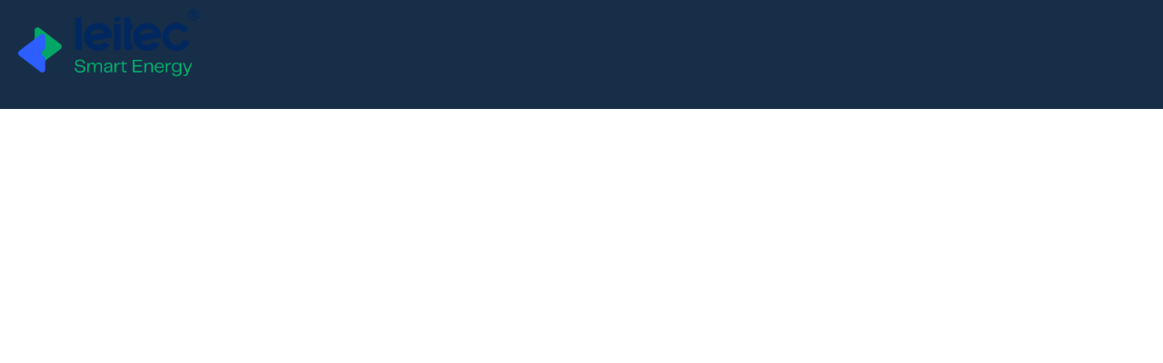

--- FILE ---
content_type: text/html; charset=utf-8
request_url: https://content.pv.de/index.php?article_id=452&v=21&embed=qaRDxMitVBMitVByhSmCcEzTn&type=1&lang=de&color=172e49&logo=1
body_size: 1780
content:
<!-- Header -->
<!DOCTYPE html>
<html lang="de">

<head>
    <meta charset="utf-8">
    <meta http-equiv="X-UA-Compatible" content="IE=edge">
    <meta name="viewport" content="width=device-width, initial-scale=1">
    <title>quickplan_embed</title>
<meta name="description" content="">
<meta name="robots" content="index, follow">
<link rel="alternate" hreflang="de" href="https://content.pv.de/quickplan_embed/" /><link rel="alternate" hreflang="da" href="https://content.pv.de/dk/quickplan_embed/" /><link rel="alternate" hreflang="sv" href="https://content.pv.de/se/quickplan_embed/" /><link rel="alternate" hreflang="nl" href="https://content.pv.de/nl/quickplan_embed/" /><link rel="alternate" hreflang="en" href="https://content.pv.de/en/quickplan_embed/" />
<link rel="canonical" href="https://content.pv.de/quickplan_embed/" />

    <link rel="stylesheet" href="/fancybox/source/jquery.fancybox.css?v=gk">
    <link rel="stylesheet" href="/js/css/smoothness/jquery-ui-1.9.2.custom.min.css?v=gk">

            <link rel="stylesheet" href="/stylesheets/app_1.css?1768387687">
        <link rel="stylesheet" href="/stylesheets/app_1_0.css?1768387687">
        <link rel="stylesheet" href="/stylesheets/app_1_1.css?1768387687">
        <link rel="stylesheet" href="/stylesheets/app_1_2.css?1768387687">
        <link rel="stylesheet" href="/stylesheets/app_1_3.css?1768387687">
        <link rel="stylesheet" href="/stylesheets/app_2_0.css?1768387687">
        <link rel="stylesheet" href="/stylesheets/app_2_1.css?1768387687">
        <link rel="stylesheet" href="/stylesheets/app_2_2.css?1768387687">
        <link rel="stylesheet" href="/stylesheets/app_2_3.css?1768387687">
        <link rel="stylesheet" href="/stylesheets/app_3_1.css?1768387687">
        <link rel="stylesheet" href="/stylesheets/app_3_2.css?1768387687">

        <link rel="shortcut icon" href="/pics/favicon/ico.ico">
    <link rel="icon" href="/pics/favicon/32x32.png" sizes="32x32">
    <link rel="icon" href="/pics/favicon/96x96.png" sizes="96x96">
    <link rel="apple-touch-icon" href="/pics/favicon/180x180.png" sizes="180x180">
    <meta name="msapplication-TileImage" content="/pics/favicon/144x144.png">

            <link rel="stylesheet" type="text/css" href="/cookies/style.css?v=gk" />
    
    
    <!-- HTML5 shim and Respond.js IE8 support of HTML5 elements and media queries -->
    <!--[if lt IE 9]>
		<script src="https://oss.maxcdn.com/libs/html5shiv/3.7.0/html5shiv.js"></script>
		<script src="https://oss.maxcdn.com/libs/respond.js/1.4.2/respond.min.js"></script>
	<![endif]-->

    <script src="/js/jquery-1.11.0.min.js?v=gk"></script>
    <script src="/fancybox/source/jquery.fancybox.pack.js?v=2.1.5?v=gk"></script>
    <script src="/fancybox/source/helpers/jquery.fancybox-media.js?v=gk"></script>
    <script src="/js/jquery-ui-1.9.2.custom.min.js?v=gk"></script>
    <script src="/js/jquery.ui.touch-punch.min.js?v=gk"></script>
    <script src="/quickplan_admin/js/jquery-ui/jquery-ui.js?v=gk"></script>

    
            <!-- Google Tag Manager -->
        <script>
            (function(w, d, s, l, i) {
                w[l] = w[l] || [];
                w[l].push({
                    'gtm.start': new Date().getTime(),
                    event: 'gtm.js'
                });
                var f = d.getElementsByTagName(s)[0],
                    j = d.createElement(s),
                    dl = l != 'dataLayer' ? '&l=' + l : '';
                j.async = true;
                j.src =
                    'https://www.googletagmanager.com/gtm.js?id=' + i + dl;
                f.parentNode.insertBefore(j, f);
            })(window, document, 'script', 'dataLayer', 'GTM-PJ39MZD8');
        </script>
        <!-- End Google Tag Manager -->
    
    <style>
        .login {
            right: 185px !important;
        }

        @media only screen and (min-width: 1051px) {
            .lang_switch .searchicon {
                padding-right: 15px !important;
            }
        }
    </style>


</head>

	<body class="output free is" onload="self.focus">	<div class="rahmen_embed">
						
						<div class="rahmenheader" style="background:#172e49">
							<div class="row">
								<div class="large-12 columns"><a href="www.leitec.de" target="_blank">	<img class="logo_qp_embedded" src="/media/logo_smart_energy.png" /></a>				</div>
							</div>
						</div>			<div id="content">
							<div class="row content">
								<div class="large-12 columns">	
									<div class="main_content">
										<div class="article" data-equalizer>
											<link rel="stylesheet" href="/static/css/base.min.css?1768387688" />
<link rel="stylesheet" href="/static/css/shop.min.css?1768387688" />
<link rel="stylesheet" href="/static/css/components/notify_manager.min.css?1768387688" />

<link rel="stylesheet" href="/static/vendor/fontawesome/fontawesome.css?1768387696" />
<link rel="stylesheet" href="/static/vendor/fontawesome/solid.css?1768387696" />
<link rel="stylesheet" href="/static/vendor/fontawesome/brands.css?1768387696" />
<link rel="stylesheet" href="https://cdnjs.cloudflare.com/ajax/libs/font-awesome/6.5.1/css/all.min.css" />
<script src="https://kit.fontawesome.com/d73d0c7a49.js" crossorigin="anonymous"></script>
<script type="module" src="/static/js/tools/quickplan_weiche.js?1768387696"></script>
<link rel="stylesheet" href="/static/css/base.min.css?1768387688" />
<link rel="stylesheet" href="/static/css/components/quickplan.min.css?1768387688" />
<link rel="stylesheet" href="/static/css/components/notify_manager.min.css?1768387688" />
<link rel="stylesheet" href="/static/css/components/entry_point.min.css?1768387688" />
<link rel="stylesheet" href="/static/css/fontawesome.css?" />
<quickplan-weiche></quickplan-weiche>							</div>
									</div>
								</div>
							</div>
						</div>	</div>
<script src="/js/foundation/foundation.js"></script>
<script src="/js/foundation/foundation.topbar.js"></script>
<script src="/js/foundation/foundation.equalizer.js"></script>
<script src="/js/foundation/foundation.tab.js"></script>
<script src="/js/standard.js?v=1769004270"></script>
<script>
	$(document).foundation();
	var iFrameResizer = {
		messageCallback: function(message){
			alert(message,parentIFrame.getId());
		}
	}
	$(document).ready(function(){ 		
		window.parent.parent.scrollTo(0,0);		
		if (typeof hide_embedded !== 'undefined'){$('.rahmen_embed').hide();}
	});
</script>
<script type="text/javascript" src="/js/iframeResizer.contentWindow.min.js" defer></script>
</body>

</html>


--- FILE ---
content_type: text/css
request_url: https://content.pv.de/stylesheets/app_1_0.css?1768387687
body_size: 5845
content:

.top-bar-section .has-dropdown>a:after,
.top-bar-section .blaettern .has-dropdown>.leer:after,
.blaettern .top-bar-section .has-dropdown>.leer:after {
  border: inset 5px;
  content: "";
  display: block;
  height: 0;
  width: 0;
  border-color: transparent transparent transparent rgba(255, 255, 255, 0.4);
  border-left-style: solid;
  margin-right: 0.9375rem;
  margin-top: -4.5px;
  position: absolute;
  top: 50%;
  right: 0;
}

.top-bar-section .has-dropdown.moved {
  position: static;
}

.top-bar-section .has-dropdown.moved>.dropdown {
  position: static !important;
  height: auto;
  width: auto;
  overflow: visible;
  clip: auto;
  display: block;
  position: absolute !important;
  width: 100%;
}

.top-bar-section .has-dropdown.moved>a:after,
.top-bar-section .blaettern .has-dropdown.moved>.leer:after,
.blaettern .top-bar-section .has-dropdown.moved>.leer:after {
  display: none;
}

.top-bar-section .dropdown {
  clip: rect(1px, 1px, 1px, 1px);
  height: 1px;
  overflow: hidden;
  position: absolute !important;
  width: 1px;
  display: block;
  padding: 0;
  position: absolute;
  top: 0;
  z-index: 99;
  left: 100%;
}

.top-bar-section .dropdown li {
  height: auto;
  width: 100%;
}

.top-bar-section .dropdown li a,
.top-bar-section .dropdown li .blaettern .leer,
.blaettern .top-bar-section .dropdown li .leer {
  font-weight: normal;
  padding: 8px 0.9375rem;
}

.top-bar-section .dropdown li a.parent-link,
.top-bar-section .dropdown li .blaettern .parent-link.leer,
.blaettern .top-bar-section .dropdown li .parent-link.leer {
  font-weight: normal;
}

.top-bar-section .dropdown li.title h5,
.top-bar-section .dropdown li.parent-link {
  margin-bottom: 0;
  margin-top: 0;
  font-size: 1.125rem;
}

.top-bar-section .dropdown li.title h5 a,
.top-bar-section .dropdown li.title h5 .blaettern .leer,
.blaettern .top-bar-section .dropdown li.title h5 .leer,
.top-bar-section .dropdown li.parent-link a,
.top-bar-section .dropdown li.parent-link .blaettern .leer,
.blaettern .top-bar-section .dropdown li.parent-link .leer {
  color: #FFFFFF;
  display: block;
}

.top-bar-section .dropdown li.title h5 a:hover,
.top-bar-section .dropdown li.title h5 .blaettern .leer:hover,
.blaettern .top-bar-section .dropdown li.title h5 .leer:hover,
.top-bar-section .dropdown li.parent-link a:hover,
.top-bar-section .dropdown li.parent-link .blaettern .leer:hover,
.blaettern .top-bar-section .dropdown li.parent-link .leer:hover {
  background: none;
}

.top-bar-section .dropdown li.has-form {
  padding: 8px 0.9375rem;
}

.top-bar-section .dropdown li .button,
.top-bar-section .dropdown li .paketauswahl a.paketbutt,
.top-bar-section .dropdown li .paketauswahl .blaettern .paketbutt.leer,
.blaettern .top-bar-section .dropdown li .paketauswahl .paketbutt.leer,
.paketauswahl .top-bar-section .dropdown li a.paketbutt,
.paketauswahl .top-bar-section .dropdown li .blaettern .paketbutt.leer,
.blaettern .paketauswahl .top-bar-section .dropdown li .paketbutt.leer,
.top-bar-section .dropdown li button {
  top: auto;
}

.top-bar-section .dropdown label {
  color: #777777;
  font-size: 0.625rem;
  font-weight: bold;
  margin-bottom: 0;
  padding: 8px 0.9375rem 2px;
  text-transform: uppercase;
}

.js-generated {
  display: block;
}

@media only screen and (min-width:1051px) {
  .top-bar {
    background: #333333;
    overflow: visible;
  }

  .top-bar:before,
  .top-bar:after {
    content: " ";
    display: table;
  }

  .top-bar:after {
    clear: both;
  }

  .top-bar .toggle-topbar {
    display: none;
  }

  .top-bar .title-area {
    float: left;
  }

  .top-bar .name h1 a,
  .top-bar .name h1 .blaettern .leer,
  .blaettern .top-bar .name h1 .leer,
  .top-bar .name h2 a,
  .top-bar .name h2 .blaettern .leer,
  .blaettern .top-bar .name h2 .leer,
  .top-bar .name h3 a,
  .top-bar .name h3 .blaettern .leer,
  .blaettern .top-bar .name h3 .leer,
  .top-bar .name ul.katlist li>a a,
  .top-bar .name ul.katlist .blaettern li>.leer a,
  .blaettern .top-bar .name ul.katlist li>.leer a,
  .top-bar .name ul.katlist li>a .blaettern .leer,
  .blaettern .top-bar .name ul.katlist li>a .leer,
  .top-bar .name ul.katlist .blaettern li>.leer .leer,
  .blaettern .top-bar .name ul.katlist li>.leer .leer,
  ul.katlist .top-bar .name li>a a,
  ul.katlist .top-bar .name .blaettern li>.leer a,
  .blaettern ul.katlist .top-bar .name li>.leer a,
  ul.katlist .top-bar .name li>a .blaettern .leer,
  .blaettern ul.katlist .top-bar .name li>a .leer,
  ul.katlist .top-bar .name .blaettern li>.leer .leer,
  .blaettern ul.katlist .top-bar .name li>.leer .leer,
  .top-bar .name h4 a,
  .top-bar .name h4 .blaettern .leer,
  .blaettern .top-bar .name h4 .leer,
  .top-bar .name ul.katlist li ul li a a,
  .top-bar .name ul.katlist li ul li .blaettern .leer a,
  .blaettern .top-bar .name ul.katlist li ul li .leer a,
  .top-bar .name ul.katlist li ul li a .blaettern .leer,
  .blaettern .top-bar .name ul.katlist li ul li a .leer,
  .top-bar .name ul.katlist li ul li .blaettern .leer .leer,
  .blaettern .top-bar .name ul.katlist li ul li .leer .leer,
  ul.katlist li ul li .top-bar .name a a,
  ul.katlist li ul li .top-bar .name .blaettern .leer a,
  .blaettern ul.katlist li ul li .top-bar .name .leer a,
  ul.katlist li ul li .top-bar .name a .blaettern .leer,
  .blaettern ul.katlist li ul li .top-bar .name a .leer,
  ul.katlist li ul li .top-bar .name .blaettern .leer .leer,
  .blaettern ul.katlist li ul li .top-bar .name .leer .leer,
  .top-bar .name h5 a,
  .top-bar .name h5 .blaettern .leer,
  .blaettern .top-bar .name h5 .leer,
  .top-bar .name h6 a,
  .top-bar .name h6 .blaettern .leer,
  .blaettern .top-bar .name h6 .leer {
    width: auto;
  }

  .top-bar input,
  .top-bar select,
  .top-bar .button,
  .top-bar .paketauswahl a.paketbutt,
  .top-bar .paketauswahl .blaettern .paketbutt.leer,
  .blaettern .top-bar .paketauswahl .paketbutt.leer,
  .paketauswahl .top-bar a.paketbutt,
  .paketauswahl .top-bar .blaettern .paketbutt.leer,
  .blaettern .paketauswahl .top-bar .paketbutt.leer,
  .top-bar button {
    font-size: 0.875rem;
    height: 1.75rem;
    position: relative;
    top: 0.53125rem;
  }

  .top-bar .has-form>.button,
  .top-bar .paketauswahl .has-form>a.paketbutt,
  .top-bar .paketauswahl .blaettern .has-form>.paketbutt.leer,
  .blaettern .top-bar .paketauswahl .has-form>.paketbutt.leer,
  .paketauswahl .top-bar .has-form>a.paketbutt,
  .paketauswahl .top-bar .blaettern .has-form>.paketbutt.leer,
  .blaettern .paketauswahl .top-bar .has-form>.paketbutt.leer,
  .top-bar .has-form>button {
    font-size: 0.875rem;
    height: 1.75rem;
    position: relative;
    top: 0.53125rem;
  }

  .top-bar.expanded {
    background: #333333;
  }

  .contain-to-grid .top-bar {
    margin: 0 auto;
    margin-bottom: 0;
    max-width: 83.75rem;
  }

  .top-bar-section {
    transition: none 0 0;
    left: 0 !important;
  }

  .top-bar-section ul {
    display: inline;
    height: auto !important;
    width: auto;
  }

  .top-bar-section ul li {
    float: left;
  }

  .top-bar-section ul li .js-generated {
    display: none;
  }

  .top-bar-section li.hover>a:not(.button),
  .top-bar-section .blaettern li.hover>.leer:not(.button),
  .blaettern .top-bar-section li.hover>.leer:not(.button) {
    background-color: #555555;
    background: #222222;
    color: #FFFFFF;
  }

  .top-bar-section li:not(.has-form) a:not(.button),
  .top-bar-section li:not(.has-form) .blaettern .leer:not(.button),
  .blaettern .top-bar-section li:not(.has-form) .leer:not(.button) {
    background: #333333;
    line-height: 2.8125rem;
    padding: 0 0.9375rem;
  }

  .top-bar-section li:not(.has-form) a:not(.button):hover,
  .top-bar-section li:not(.has-form) .blaettern .leer:not(.button):hover,
  .blaettern .top-bar-section li:not(.has-form) .leer:not(.button):hover {
    background-color: #555555;
    background: #222222;
  }

  .top-bar-section li.active:not(.has-form) a:not(.button),
  .top-bar-section li.active:not(.has-form) .blaettern .leer:not(.button),
  .blaettern .top-bar-section li.active:not(.has-form) .leer:not(.button) {
    background: #008CBA;
    color: #FFFFFF;
    line-height: 2.8125rem;
    padding: 0 0.9375rem;
  }

  .top-bar-section li.active:not(.has-form) a:not(.button):hover,
  .top-bar-section li.active:not(.has-form) .blaettern .leer:not(.button):hover,
  .blaettern .top-bar-section li.active:not(.has-form) .leer:not(.button):hover {
    background: #0078a0;
    color: #FFFFFF;
  }

  .top-bar-section .has-dropdown>a,
  .top-bar-section .blaettern .has-dropdown>.leer,
  .blaettern .top-bar-section .has-dropdown>.leer {
    padding-right: 2.1875rem !important;
  }

  .top-bar-section .has-dropdown>a:after,
  .top-bar-section .blaettern .has-dropdown>.leer:after,
  .blaettern .top-bar-section .has-dropdown>.leer:after {
    border: inset 5px;
    content: "";
    display: block;
    height: 0;
    width: 0;
    border-color: rgba(255, 255, 255, 0.4) transparent transparent transparent;
    border-top-style: solid;
    margin-top: -2.5px;
    top: 1.40625rem;
  }

  .top-bar-section .has-dropdown.moved {
    position: relative;
  }

  .top-bar-section .has-dropdown.moved>.dropdown {
    clip: rect(1px, 1px, 1px, 1px);
    height: 1px;
    overflow: hidden;
    position: absolute !important;
    width: 1px;
    display: block;
  }

  .top-bar-section .has-dropdown.hover>.dropdown,
  .top-bar-section .has-dropdown.not-click:hover>.dropdown {
    position: static !important;
    height: auto;
    width: auto;
    overflow: visible;
    clip: auto;
    display: block;
    position: absolute !important;
  }

  .top-bar-section .has-dropdown>a:focus+.dropdown,
  .top-bar-section .blaettern .has-dropdown>.leer:focus+.dropdown,
  .blaettern .top-bar-section .has-dropdown>.leer:focus+.dropdown {
    position: static !important;
    height: auto;
    width: auto;
    overflow: visible;
    clip: auto;
    display: block;
    position: absolute !important;
  }

  .top-bar-section .has-dropdown .dropdown li.has-dropdown>a:after,
  .top-bar-section .has-dropdown .dropdown .blaettern li.has-dropdown>.leer:after,
  .blaettern .top-bar-section .has-dropdown .dropdown li.has-dropdown>.leer:after {
    border: none;
    content: "»";
    top: 0.1875rem;
    right: 5px;
  }

  .top-bar-section .dropdown {
    left: 0;
    background: transparent;
    min-width: 100%;
    top: auto;
  }

  .top-bar-section .dropdown li a,
  .top-bar-section .dropdown li .blaettern .leer,
  .blaettern .top-bar-section .dropdown li .leer {
    background: #333333;
    color: #FFFFFF;
    line-height: 2.8125rem;
    padding: 12px 0.9375rem;
    white-space: nowrap;
  }

  .top-bar-section .dropdown li:not(.has-form):not(.active)>a:not(.button),
  .top-bar-section .dropdown .blaettern li:not(.has-form):not(.active)>.leer:not(.button),
  .blaettern .top-bar-section .dropdown li:not(.has-form):not(.active)>.leer:not(.button) {
    background: #333333;
    color: #FFFFFF;
  }

  .top-bar-section .dropdown li:not(.has-form):not(.active):hover>a:not(.button),
  .top-bar-section .dropdown .blaettern li:not(.has-form):not(.active):hover>.leer:not(.button),
  .blaettern .top-bar-section .dropdown li:not(.has-form):not(.active):hover>.leer:not(.button) {
    background-color: #555555;
    color: #FFFFFF;
    background: #222222;
  }

  .top-bar-section .dropdown li label {
    background: #333333;
    white-space: nowrap;
  }

  .top-bar-section .dropdown li .dropdown {
    left: 100%;
    top: 0;
  }

  .top-bar-section>ul>.divider,
  .top-bar-section>ul>[role=separator] {
    border-right: solid 1px #4e4e4e;
    border-bottom: none;
    border-top: none;
    clear: none;
    height: 2.8125rem;
    width: 0;
  }

  .top-bar-section .has-form {
    background: #333333;
    height: 2.8125rem;
    padding: 0 0.9375rem;
  }

  .top-bar-section .right li .dropdown {
    left: auto;
    right: 0;
  }

  .top-bar-section .right li .dropdown li .dropdown {
    right: 100%;
  }

  .top-bar-section .left li .dropdown {
    right: auto;
    left: 0;
  }

  .top-bar-section .left li .dropdown li .dropdown {
    left: 100%;
  }

  .no-js .top-bar-section ul li:hover>a,
  .no-js .top-bar-section ul .blaettern li:hover>.leer,
  .blaettern .no-js .top-bar-section ul li:hover>.leer {
    background-color: #555555;
    background: #222222;
    color: #FFFFFF;
  }

  .no-js .top-bar-section ul li:active>a,
  .no-js .top-bar-section ul .blaettern li:active>.leer,
  .blaettern .no-js .top-bar-section ul li:active>.leer {
    background: #008CBA;
    color: #FFFFFF;
  }

  .no-js .top-bar-section .has-dropdown:hover>.dropdown {
    position: static !important;
    height: auto;
    width: auto;
    overflow: visible;
    clip: auto;
    display: block;
    position: absolute !important;
  }

  .no-js .top-bar-section .has-dropdown>a:focus+.dropdown,
  .no-js .top-bar-section .blaettern .has-dropdown>.leer:focus+.dropdown,
  .blaettern .no-js .top-bar-section .has-dropdown>.leer:focus+.dropdown {
    position: static !important;
    height: auto;
    width: auto;
    overflow: visible;
    clip: auto;
    display: block;
    position: absolute !important;
  }
}

.text-left {
  text-align: left !important;
}

.text-right {
  text-align: right !important;
}

.text-center {
  text-align: center !important;
}

.text-justify {
  text-align: justify !important;
}

@media only screen and (max-width: 59.375em) {
  .small-only-text-left {
    text-align: left !important;
  }

  .small-only-text-right {
    text-align: right !important;
  }

  .small-only-text-center {
    text-align: center !important;
  }

  .small-only-text-justify {
    text-align: justify !important;
  }
}

@media only screen {
  .small-text-left {
    text-align: left !important;
  }

  .small-text-right {
    text-align: right !important;
  }

  .small-text-center {
    text-align: center !important;
  }

  .small-text-justify {
    text-align: justify !important;
  }
}

@media only screen and (min-width:1051px) and (max-width:64em) {
  .medium-only-text-left {
    text-align: left !important;
  }

  .medium-only-text-right {
    text-align: right !important;
  }

  .medium-only-text-center {
    text-align: center !important;
  }

  .medium-only-text-justify {
    text-align: justify !important;
  }
}

@media only screen and (min-width:1051px) {
  .medium-text-left {
    text-align: left !important;
  }

  .medium-text-right {
    text-align: right !important;
  }

  .medium-text-center {
    text-align: center !important;
  }

  .medium-text-justify {
    text-align: justify !important;
  }
}

@media only screen and (min-width:64.0625em) and (max-width:90em) {
  .large-only-text-left {
    text-align: left !important;
  }

  .large-only-text-right {
    text-align: right !important;
  }

  .large-only-text-center {
    text-align: center !important;
  }

  .large-only-text-justify {
    text-align: justify !important;
  }
}

@media only screen and (min-width:64.0625em) {
  .large-text-left {
    text-align: left !important;
  }

  .large-text-right {
    text-align: right !important;
  }

  .large-text-center {
    text-align: center !important;
  }

  .large-text-justify {
    text-align: justify !important;
  }
}

@media only screen and (min-width:90.0625em) and (max-width:120em) {
  .xlarge-only-text-left {
    text-align: left !important;
  }

  .xlarge-only-text-right {
    text-align: right !important;
  }

  .xlarge-only-text-center {
    text-align: center !important;
  }

  .xlarge-only-text-justify {
    text-align: justify !important;
  }
}

@media only screen and (min-width:90.0625em) {
  .xlarge-text-left {
    text-align: left !important;
  }

  .xlarge-text-right {
    text-align: right !important;
  }

  .xlarge-text-center {
    text-align: center !important;
  }

  .xlarge-text-justify {
    text-align: justify !important;
  }
}

@media only screen and (min-width:120.0625em) and (max-width:6249999.9375em) {
  .xxlarge-only-text-left {
    text-align: left !important;
  }

  .xxlarge-only-text-right {
    text-align: right !important;
  }

  .xxlarge-only-text-center {
    text-align: center !important;
  }

  .xxlarge-only-text-justify {
    text-align: justify !important;
  }
}

@media only screen and (min-width:120.0625em) {
  .xxlarge-text-left {
    text-align: left !important;
  }

  .xxlarge-text-right {
    text-align: right !important;
  }

  .xxlarge-text-center {
    text-align: center !important;
  }

  .xxlarge-text-justify {
    text-align: justify !important;
  }
}

/* Typography resets */
div,
dl,
dt,
dd,
ul,
ol,
li,
h1,
h2.bigger,
h3.bigger,
h4.bigger,
h2,
h3,
ul.katlist li>a,
ul.katlist .blaettern li>.leer,
.blaettern ul.katlist li>.leer,
h4,
ul.katlist li ul li a,
ul.katlist li ul li .blaettern .leer,
.blaettern ul.katlist li ul li .leer,
h5,
h6,
pre,
form,
p,
blockquote,
th,
td {
  margin: 0;
  padding: 0;
}

/* Default Link Styles */
a,
.blaettern .leer {
  color: #008CBA;
  line-height: inherit;
  text-decoration: none;
}

a:hover,
.blaettern .leer:hover,
a:focus,
.blaettern .leer:focus {
  color: #0078a0;
}

a img,
.blaettern .leer img {
  border: none;
}

/* Default paragraph styles */


p.lead {
  font-size: 1.21875rem;
  line-height: 1.6;
}

p aside {
  font-size: 0.875rem;
  font-style: italic;
  line-height: 1.35;
}

/* Default header styles */
.subheader {
  line-height: 1.4;
  color: #6f6f6f;
  font-weight: normal;
  margin-top: 0.2rem;
  margin-bottom: 0.5rem;
}

hr {
  border: solid #DDDDDD;
  border-width: 1px 0 0;
  clear: both;
  height: 0;
  margin: 1.25rem 0 1.1875rem;
}

/* Helpful Typography Defaults */
em,
i {
  font-style: italic;
  line-height: inherit;
}

strong,
b {
  font-weight: bold;
  line-height: inherit;
}

small {
  font-size: 60%;
  line-height: inherit;
}

code {
  background-color: #f8f8f8;
  border-color: #dfdfdf;
  border-style: solid;
  border-width: 1px;
  color: #333333;
  font-family: Consolas, "Liberation Mono", Courier, monospace;
  font-weight: normal;
  padding: 0.125rem 0.3125rem 0.0625rem;
}

/* Lists */


ul.square li ul,
ul.circle li ul,
ul.disc li ul {
  list-style: inherit;
}

ul.square {
  list-style-type: square;
  margin-left: 1.1rem;
}

ul.circle {
  list-style-type: circle;
  margin-left: 1.1rem;
}

ul.disc {
  list-style-type: disc;
  margin-left: 1.1rem;
}

/* Ordered Lists */
.no-bullet {
  list-style-type: none;
  margin-left: 0;
}

.no-bullet li ul,
.no-bullet li ol {
  margin-left: 1.25rem;
  margin-bottom: 0;
  list-style: none;
}

/* Definition Lists */
dl dt {
  margin-bottom: 0.3rem;
  font-weight: bold;
}

dl dd {
  margin-bottom: 0.75rem;
}

/* Abbreviations */
abbr,
acronym {
  text-transform: uppercase;
  font-size: 90%;
  color: #000000, 70%;
  cursor: help;
}

abbr {
  text-transform: none;
}

abbr[title] {
  border-bottom: 1px dotted #DDDDDD;
}

/* Blockquotes */
blockquote {
  margin: 0 0 1.25rem;
  padding: 0.5625rem 1.25rem 0 1.1875rem;
  border-left: 1px solid #DDDDDD;
}

blockquote cite {
  display: block;
  font-size: 0.8125rem;
  color: #555555;
}

blockquote cite:before {
  content: "— ";
}

blockquote cite a,
blockquote cite .blaettern .leer,
.blaettern blockquote cite .leer,
blockquote cite a:visited {
  color: #555555;
}

blockquote,
blockquote p {
  line-height: 1.6;
  color: #6f6f6f;
}

/* Microformats */
.vcard {
  display: inline-block;
  margin: 0 0 1.25rem 0;
  border: 1px solid #DDDDDD;
  padding: 0.625rem 0.75rem;
}

.vcard li {
  margin: 0;
  display: block;
}

.vcard .fn {
  font-weight: bold;
  font-size: 0.9375rem;
}

.vevent .summary {
  font-weight: bold;
}

.vevent abbr {
  cursor: default;
  text-decoration: none;
  font-weight: bold;
  border: none;
  padding: 0 0.0625rem;
}


@media only screen and (min-width:1051px) {

    body:not(:has(discount-entry), :has(quick-shop), :has(quick-calc), :has(quick-plan), :has(qp-start), :has(project-administration), :has(quickplan-weiche), :has(wkb-rechner), :has(ertrags-rechner)) h1,
    h2.bigger,
    body:not(:has(discount-entry), :has(quick-shop), :has(quick-calc), :has(quick-plan), :has(qp-start), :has(project-administration), :has(quickplan-weiche), :has(wkb-rechner), :has(ertrags-rechner)) h2,
    h3.bigger,
    body:not(:has(discount-entry), :has(quick-shop), :has(quick-calc), :has(quick-plan), :has(qp-start), :has(project-administration), :has(quickplan-weiche), :has(wkb-rechner), :has(ertrags-rechner)) h3,
    ul.katlist li>a,
    ul.katlist .blaettern li>.leer,
    .blaettern ul.katlist li>.leer,
    h4.bigger,
    body:not(:has(discount-entry), :has(quick-shop), :has(quick-calc), :has(quick-plan), :has(qp-start), :has(project-administration), :has(quickplan-weiche), :has(wkb-rechner), :has(ertrags-rechner)) h4,
    ul.katlist li ul li a,
    ul.katlist li ul li .blaettern .leer,
    .blaettern ul.katlist li ul li .leer,
    body:not(:has(discount-entry), :has(quick-shop), :has(quick-calc), :has(quick-plan), :has(qp-start), :has(project-administration), :has(quickplan-weiche), :has(wkb-rechner), :has(ertrags-rechner)) h5,
    body:not(:has(discount-entry), :has(quick-shop), :has(quick-calc), :has(quick-plan), :has(qp-start), :has(project-administration), :has(quickplan-weiche), :has(wkb-rechner), :has(ertrags-rechner)) h6 {
        line-height: 1.4;
    }

    body:not(:has(discount-entry), :has(quick-shop), :has(quick-calc), :has(quick-plan), :has(qp-start), :has(project-administration), :has(quickplan-weiche), :has(wkb-rechner), :has(ertrags-rechner)) h1,
    h2.bigger,
    h3.bigger,
    ul.katlist li>a.bigger,
    ul.katlist .blaettern li>.bigger.leer,
    .blaettern ul.katlist li>.bigger.leer,
    h4.bigger,
    ul.katlist li ul li a.bigger,
    ul.katlist li ul li .blaettern .bigger.leer,
    .blaettern ul.katlist li ul li .bigger.leer {
        font-size: 2.75rem;
    }

    body:not(:has(discount-entry), :has(quick-shop), :has(quick-calc), :has(quick-plan), :has(qp-start), :has(project-administration), :has(quickplan-weiche), :has(wkb-rechner), :has(ertrags-rechner)) h2,
    h3.bigger,
    ul.katlist li>a.bigger,
    ul.katlist .blaettern li>.bigger.leer,
    .blaettern ul.katlist li>.bigger.leer,
    h4.bigger,
    ul.katlist li ul li a.bigger,
    ul.katlist li ul li .blaettern .bigger.leer,
    .blaettern ul.katlist li ul li .bigger.leer {
        font-size: 2.3125rem;
    }

    body:not(:has(discount-entry), :has(quick-shop), :has(quick-calc), :has(quick-plan), :has(qp-start), :has(project-administration), :has(quickplan-weiche), :has(wkb-rechner), :has(ertrags-rechner)) h3,
    ul.katlist li>a,
    ul.katlist .blaettern li>.leer,
    .blaettern ul.katlist li>.leer,
    h4.bigger,
    ul.katlist li ul li a.bigger,
    ul.katlist li ul li .blaettern .bigger.leer,
    .blaettern ul.katlist li ul li .bigger.leer {
        font-size: 1.6875rem;
    }

    body:not(:has(discount-entry), :has(quick-shop), :has(quick-calc), :has(quick-plan), :has(qp-start), :has(project-administration), :has(quickplan-weiche), :has(wkb-rechner), :has(ertrags-rechner)) h4,
    ul.katlist li ul li a,
    ul.katlist li ul li .blaettern .leer,
    .blaettern ul.katlist li ul li .leer {
        font-size: 1.4375rem;
    }

    body:not(:has(discount-entry), :has(quick-shop), :has(quick-calc), :has(quick-plan), :has(qp-start), :has(project-administration), :has(quickplan-weiche), :has(wkb-rechner), :has(ertrags-rechner)) h5 {
        font-size: 1.125rem;
    }

    body:not(:has(discount-entry), :has(quick-shop), :has(quick-calc), :has(quick-plan), :has(qp-start), :has(project-administration), :has(quickplan-weiche), :has(wkb-rechner), :has(ertrags-rechner)) h6 {
        font-size: 1rem;
    }
}

/*
   * Print styles.
   *
   * Inlined to avoid required HTTP connection: www.phpied.com/delay-loading-your-print-css/
   * Credit to Paul Irish and HTML5 Boilerplate (html5boilerplate.com)
  */
@media print {
    * {
        background: transparent !important;
        color: #000000 !important;
        /* Black prints faster: h5bp.com/s */
        box-shadow: none !important;
        text-shadow: none !important;
    }

    a,
    .blaettern .leer,
    a:visited {
        text-decoration: underline;
    }

    a[href]:after,
    .blaettern [href].leer:after {
        content: " (" attr(href) ")";
    }

    abbr[title]:after {
        content: " (" attr(title) ")";
    }

    .ir a:after,
    .ir .blaettern .leer:after,
    .blaettern .ir .leer:after,
    a[href^="javascript:"]:after,
    .blaettern [href^="javascript:"].leer:after,
    a[href^="#"]:after,
    .blaettern [href^="#"].leer:after {
        content: "";
    }

    pre,
    blockquote {
        border: 1px solid #999999;
        page-break-inside: avoid;
    }

    thead {
        display: table-header-group;
        /* h5bp.com/t */
    }

    tr,
    img {
        page-break-inside: avoid;
    }

    img {
        max-width: 100% !important;
    }

    @page {
        margin: 0.34in;
    }

    p,
    h2,
    h3.bigger,
    h4.bigger,
    ul.katlist li ul li a.bigger,
    ul.katlist li ul li .blaettern .bigger.leer,
    .blaettern ul.katlist li ul li .bigger.leer,
    h3,
    ul.katlist li>a,
    ul.katlist .blaettern li>.leer,
    .blaettern ul.katlist li>.leer {
        orphans: 3;
        widows: 3;
    }

    h2,
    h3.bigger,
    h4.bigger,
    ul.katlist li ul li a.bigger,
    ul.katlist li ul li .blaettern .bigger.leer,
    .blaettern ul.katlist li ul li .bigger.leer,
    h3,
    ul.katlist li>a,
    ul.katlist .blaettern li>.leer,
    .blaettern ul.katlist li>.leer {
        page-break-after: avoid;
    }
}

/* small displays */
@media only screen {

    .show-for-small-only,
    .show-for-small-up,
    .show-for-small,
    .show-for-small-down,
    .hide-for-medium-only,
    .hide-for-medium-up,
    .hide-for-medium,
    .show-for-medium-down,
    .hide-for-large-only,
    .hide-for-large-up,
    .hide-for-large,
    .show-for-large-down,
    .hide-for-xlarge-only,
    .hide-for-xlarge-up,
    .hide-for-xlarge,
    .show-for-xlarge-down,
    .hide-for-xxlarge-only,
    .hide-for-xxlarge-up,
    .hide-for-xxlarge,
    .show-for-xxlarge-down {
        display: inherit !important;
    }

    .hide-for-small-only,
    .hide-for-small-up,
    .hide-for-small,
    .hide-for-small-down,
    .show-for-medium-only,
    .show-for-medium-up,
    .show-for-medium,
    .hide-for-medium-down,
    .show-for-large-only,
    .show-for-large-up,
    .show-for-large,
    .hide-for-large-down,
    .show-for-xlarge-only,
    .show-for-xlarge-up,
    .show-for-xlarge,
    .hide-for-xlarge-down,
    .show-for-xxlarge-only,
    .show-for-xxlarge-up,
    .show-for-xxlarge,
    .hide-for-xxlarge-down {
        display: none !important;
    }

    .visible-for-small-only,
    .visible-for-small-up,
    .visible-for-small,
    .visible-for-small-down,
    .hidden-for-medium-only,
    .hidden-for-medium-up,
    .hidden-for-medium,
    .visible-for-medium-down,
    .hidden-for-large-only,
    .hidden-for-large-up,
    .hidden-for-large,
    .visible-for-large-down,
    .hidden-for-xlarge-only,
    .hidden-for-xlarge-up,
    .hidden-for-xlarge,
    .visible-for-xlarge-down,
    .hidden-for-xxlarge-only,
    .hidden-for-xxlarge-up,
    .hidden-for-xxlarge,
    .visible-for-xxlarge-down {
        position: static !important;
        height: auto;
        width: auto;
        overflow: visible;
        clip: auto;
    }

    .hidden-for-small-only,
    .hidden-for-small-up,
    .hidden-for-small,
    .hidden-for-small-down,
    .visible-for-medium-only,
    .visible-for-medium-up,
    .visible-for-medium,
    .hidden-for-medium-down,
    .visible-for-large-only,
    .visible-for-large-up,
    .visible-for-large,
    .hidden-for-large-down,
    .visible-for-xlarge-only,
    .visible-for-xlarge-up,
    .visible-for-xlarge,
    .hidden-for-xlarge-down,
    .visible-for-xxlarge-only,
    .visible-for-xxlarge-up,
    .visible-for-xxlarge,
    .hidden-for-xxlarge-down {
        clip: rect(1px, 1px, 1px, 1px);
        height: 1px;
        overflow: hidden;
        position: absolute !important;
        width: 1px;
    }

    table.show-for-small-only,
    table.show-for-small-up,
    table.show-for-small,
    table.show-for-small-down,
    table.hide-for-medium-only,
    table.hide-for-medium-up,
    table.hide-for-medium,
    table.show-for-medium-down,
    table.hide-for-large-only,
    table.hide-for-large-up,
    table.hide-for-large,
    table.show-for-large-down,
    table.hide-for-xlarge-only,
    table.hide-for-xlarge-up,
    table.hide-for-xlarge,
    table.show-for-xlarge-down,
    table.hide-for-xxlarge-only,
    table.hide-for-xxlarge-up,
    table.hide-for-xxlarge,
    table.show-for-xxlarge-down {
        display: table !important;
    }

    thead.show-for-small-only,
    thead.show-for-small-up,
    thead.show-for-small,
    thead.show-for-small-down,
    thead.hide-for-medium-only,
    thead.hide-for-medium-up,
    thead.hide-for-medium,
    thead.show-for-medium-down,
    thead.hide-for-large-only,
    thead.hide-for-large-up,
    thead.hide-for-large,
    thead.show-for-large-down,
    thead.hide-for-xlarge-only,
    thead.hide-for-xlarge-up,
    thead.hide-for-xlarge,
    thead.show-for-xlarge-down,
    thead.hide-for-xxlarge-only,
    thead.hide-for-xxlarge-up,
    thead.hide-for-xxlarge,
    thead.show-for-xxlarge-down {
        display: table-header-group !important;
    }

    tbody.show-for-small-only,
    tbody.show-for-small-up,
    tbody.show-for-small,
    tbody.show-for-small-down,
    tbody.hide-for-medium-only,
    tbody.hide-for-medium-up,
    tbody.hide-for-medium,
    tbody.show-for-medium-down,
    tbody.hide-for-large-only,
    tbody.hide-for-large-up,
    tbody.hide-for-large,
    tbody.show-for-large-down,
    tbody.hide-for-xlarge-only,
    tbody.hide-for-xlarge-up,
    tbody.hide-for-xlarge,
    tbody.show-for-xlarge-down,
    tbody.hide-for-xxlarge-only,
    tbody.hide-for-xxlarge-up,
    tbody.hide-for-xxlarge,
    tbody.show-for-xxlarge-down {
        display: table-row-group !important;
    }

    tr.show-for-small-only,
    tr.show-for-small-up,
    tr.show-for-small,
    tr.show-for-small-down,
    tr.hide-for-medium-only,
    tr.hide-for-medium-up,
    tr.hide-for-medium,
    tr.show-for-medium-down,
    tr.hide-for-large-only,
    tr.hide-for-large-up,
    tr.hide-for-large,
    tr.show-for-large-down,
    tr.hide-for-xlarge-only,
    tr.hide-for-xlarge-up,
    tr.hide-for-xlarge,
    tr.show-for-xlarge-down,
    tr.hide-for-xxlarge-only,
    tr.hide-for-xxlarge-up,
    tr.hide-for-xxlarge,
    tr.show-for-xxlarge-down {
        display: table-row;
    }

    th.show-for-small-only,
    td.show-for-small-only,
    th.show-for-small-up,
    td.show-for-small-up,
    th.show-for-small,
    td.show-for-small,
    th.show-for-small-down,
    td.show-for-small-down,
    th.hide-for-medium-only,
    td.hide-for-medium-only,
    th.hide-for-medium-up,
    td.hide-for-medium-up,
    th.hide-for-medium,
    td.hide-for-medium,
    th.show-for-medium-down,
    td.show-for-medium-down,
    th.hide-for-large-only,
    td.hide-for-large-only,
    th.hide-for-large-up,
    td.hide-for-large-up,
    th.hide-for-large,
    td.hide-for-large,
    th.show-for-large-down,
    td.show-for-large-down,
    th.hide-for-xlarge-only,
    td.hide-for-xlarge-only,
    th.hide-for-xlarge-up,
    td.hide-for-xlarge-up,
    th.hide-for-xlarge,
    td.hide-for-xlarge,
    th.show-for-xlarge-down,
    td.show-for-xlarge-down,
    th.hide-for-xxlarge-only,
    td.hide-for-xxlarge-only,
    th.hide-for-xxlarge-up,
    td.hide-for-xxlarge-up,
    th.hide-for-xxlarge,
    td.hide-for-xxlarge,
    th.show-for-xxlarge-down,
    td.show-for-xxlarge-down {
        display: table-cell !important;
    }
}

/* medium displays */
@media only screen and (min-width:1051px) {

    .hide-for-small-only,
    .show-for-small-up,
    .hide-for-small,
    .hide-for-small-down,
    .show-for-medium-only,
    .show-for-medium-up,
    .show-for-medium,
    .show-for-medium-down,
    .hide-for-large-only,
    .hide-for-large-up,
    .hide-for-large,
    .show-for-large-down,
    .hide-for-xlarge-only,
    .hide-for-xlarge-up,
    .hide-for-xlarge,
    .show-for-xlarge-down,
    .hide-for-xxlarge-only,
    .hide-for-xxlarge-up,
    .hide-for-xxlarge,
    .show-for-xxlarge-down {
        display: inherit !important;
    }

    .show-for-small-only,
    .hide-for-small-up,
    .show-for-small,
    .show-for-small-down,
    .hide-for-medium-only,
    .hide-for-medium-up,
    .hide-for-medium,
    .hide-for-medium-down,
    .show-for-large-only,
    .show-for-large-up,
    .show-for-large,
    .hide-for-large-down,
    .show-for-xlarge-only,
    .show-for-xlarge-up,
    .show-for-xlarge,
    .hide-for-xlarge-down,
    .show-for-xxlarge-only,
    .show-for-xxlarge-up,
    .show-for-xxlarge,
    .hide-for-xxlarge-down {
        display: none !important;
    }

    .hidden-for-small-only,
    .visible-for-small-up,
    .hidden-for-small,
    .hidden-for-small-down,
    .visible-for-medium-only,
    .visible-for-medium-up,
    .visible-for-medium,
    .visible-for-medium-down,
    .hidden-for-large-only,
    .hidden-for-large-up,
    .hidden-for-large,
    .visible-for-large-down,
    .hidden-for-xlarge-only,
    .hidden-for-xlarge-up,
    .hidden-for-xlarge,
    .visible-for-xlarge-down,
    .hidden-for-xxlarge-only,
    .hidden-for-xxlarge-up,
    .hidden-for-xxlarge,
    .visible-for-xxlarge-down {
        position: static !important;
        height: auto;
        width: auto;
        overflow: visible;
        clip: auto;
    }

    .visible-for-small-only,
    .hidden-for-small-up,
    .visible-for-small,
    .visible-for-small-down,
    .hidden-for-medium-only,
    .hidden-for-medium-up,
    .hidden-for-medium,
    .hidden-for-medium-down,
    .visible-for-large-only,
    .visible-for-large-up,
    .visible-for-large,
    .hidden-for-large-down,
    .visible-for-xlarge-only,
    .visible-for-xlarge-up,
    .visible-for-xlarge,
    .hidden-for-xlarge-down,
    .visible-for-xxlarge-only,
    .visible-for-xxlarge-up,
    .visible-for-xxlarge,
    .hidden-for-xxlarge-down {
        clip: rect(1px, 1px, 1px, 1px);
        height: 1px;
        overflow: hidden;
        position: absolute !important;
        width: 1px;
    }

    table.hide-for-small-only,
    table.show-for-small-up,
    table.hide-for-small,
    table.hide-for-small-down,
    table.show-for-medium-only,
    table.show-for-medium-up,
    table.show-for-medium,
    table.show-for-medium-down,
    table.hide-for-large-only,
    table.hide-for-large-up,
    table.hide-for-large,
    table.show-for-large-down,
    table.hide-for-xlarge-only,
    table.hide-for-xlarge-up,
    table.hide-for-xlarge,
    table.show-for-xlarge-down,
    table.hide-for-xxlarge-only,
    table.hide-for-xxlarge-up,
    table.hide-for-xxlarge,
    table.show-for-xxlarge-down {
        display: table !important;
    }

    thead.hide-for-small-only,
    thead.show-for-small-up,
    thead.hide-for-small,
    thead.hide-for-small-down,
    thead.show-for-medium-only,
    thead.show-for-medium-up,
    thead.show-for-medium,
    thead.show-for-medium-down,
    thead.hide-for-large-only,
    thead.hide-for-large-up,
    thead.hide-for-large,
    thead.show-for-large-down,
    thead.hide-for-xlarge-only,
    thead.hide-for-xlarge-up,
    thead.hide-for-xlarge,
    thead.show-for-xlarge-down,
    thead.hide-for-xxlarge-only,
    thead.hide-for-xxlarge-up,
    thead.hide-for-xxlarge,
    thead.show-for-xxlarge-down {
        display: table-header-group !important;
    }

    tbody.hide-for-small-only,
    tbody.show-for-small-up,
    tbody.hide-for-small,
    tbody.hide-for-small-down,
    tbody.show-for-medium-only,
    tbody.show-for-medium-up,
    tbody.show-for-medium,
    tbody.show-for-medium-down,
    tbody.hide-for-large-only,
    tbody.hide-for-large-up,
    tbody.hide-for-large,
    tbody.show-for-large-down,
    tbody.hide-for-xlarge-only,
    tbody.hide-for-xlarge-up,
    tbody.hide-for-xlarge,
    tbody.show-for-xlarge-down,
    tbody.hide-for-xxlarge-only,
    tbody.hide-for-xxlarge-up,
    tbody.hide-for-xxlarge,
    tbody.show-for-xxlarge-down {
        display: table-row-group !important;
    }

    tr.hide-for-small-only,
    tr.show-for-small-up,
    tr.hide-for-small,
    tr.hide-for-small-down,
    tr.show-for-medium-only,
    tr.show-for-medium-up,
    tr.show-for-medium,
    tr.show-for-medium-down,
    tr.hide-for-large-only,
    tr.hide-for-large-up,
    tr.hide-for-large,
    tr.show-for-large-down,
    tr.hide-for-xlarge-only,
    tr.hide-for-xlarge-up,
    tr.hide-for-xlarge,
    tr.show-for-xlarge-down,
    tr.hide-for-xxlarge-only,
    tr.hide-for-xxlarge-up,
    tr.hide-for-xxlarge,
    tr.show-for-xxlarge-down {
        display: table-row;
    }

    th.hide-for-small-only,
    td.hide-for-small-only,
    th.show-for-small-up,
    td.show-for-small-up,
    th.hide-for-small,
    td.hide-for-small,
    th.hide-for-small-down,
    td.hide-for-small-down,
    th.show-for-medium-only,
    td.show-for-medium-only,
    th.show-for-medium-up,
    td.show-for-medium-up,
    th.show-for-medium,
    td.show-for-medium,
    th.show-for-medium-down,
    td.show-for-medium-down,
    th.hide-for-large-only,
    td.hide-for-large-only,
    th.hide-for-large-up,
    td.hide-for-large-up,
    th.hide-for-large,
    td.hide-for-large,
    th.show-for-large-down,
    td.show-for-large-down,
    th.hide-for-xlarge-only,
    td.hide-for-xlarge-only,
    th.hide-for-xlarge-up,
    td.hide-for-xlarge-up,
    th.hide-for-xlarge,
    td.hide-for-xlarge,
    th.show-for-xlarge-down,
    td.show-for-xlarge-down,
    th.hide-for-xxlarge-only,
    td.hide-for-xxlarge-only,
    th.hide-for-xxlarge-up,
    td.hide-for-xxlarge-up,
    th.hide-for-xxlarge,
    td.hide-for-xxlarge,
    th.show-for-xxlarge-down,
    td.show-for-xxlarge-down {
        display: table-cell !important;
    }
}

/* large displays */
@media only screen and (min-width:64.0625em) {

    .hide-for-small-only,
    .show-for-small-up,
    .hide-for-small,
    .hide-for-small-down,
    .hide-for-medium-only,
    .show-for-medium-up,
    .hide-for-medium,
    .hide-for-medium-down,
    .show-for-large-only,
    .show-for-large-up,
    .show-for-large,
    .show-for-large-down,
    .hide-for-xlarge-only,
    .hide-for-xlarge-up,
    .hide-for-xlarge,
    .show-for-xlarge-down,
    .hide-for-xxlarge-only,
    .hide-for-xxlarge-up,
    .hide-for-xxlarge,
    .show-for-xxlarge-down {
        display: inherit !important;
    }

    .show-for-small-only,
    .hide-for-small-up,
    .show-for-small,
    .show-for-small-down,
    .show-for-medium-only,
    .hide-for-medium-up,
    .show-for-medium,
    .show-for-medium-down,
    .hide-for-large-only,
    .hide-for-large-up,
    .hide-for-large,
    .hide-for-large-down,
    .show-for-xlarge-only,
    .show-for-xlarge-up,
    .show-for-xlarge,
    .hide-for-xlarge-down,
    .show-for-xxlarge-only,
    .show-for-xxlarge-up,
    .show-for-xxlarge,
    .hide-for-xxlarge-down {
        display: none !important;
    }

    .hidden-for-small-only,
    .visible-for-small-up,
    .hidden-for-small,
    .hidden-for-small-down,
    .hidden-for-medium-only,
    .visible-for-medium-up,
    .hidden-for-medium,
    .hidden-for-medium-down,
    .visible-for-large-only,
    .visible-for-large-up,
    .visible-for-large,
    .visible-for-large-down,
    .hidden-for-xlarge-only,
    .hidden-for-xlarge-up,
    .hidden-for-xlarge,
    .visible-for-xlarge-down,
    .hidden-for-xxlarge-only,
    .hidden-for-xxlarge-up,
    .hidden-for-xxlarge,
    .visible-for-xxlarge-down {
        position: static !important;
        height: auto;
        width: auto;
        overflow: visible;
        clip: auto;
    }

    .visible-for-small-only,
    .hidden-for-small-up,
    .visible-for-small,
    .visible-for-small-down,
    .visible-for-medium-only,
    .hidden-for-medium-up,
    .visible-for-medium,
    .visible-for-medium-down,
    .hidden-for-large-only,
    .hidden-for-large-up,
    .hidden-for-large,
    .hidden-for-large-down,
    .visible-for-xlarge-only,
    .visible-for-xlarge-up,
    .visible-for-xlarge,
    .hidden-for-xlarge-down,
    .visible-for-xxlarge-only,
    .visible-for-xxlarge-up,
    .visible-for-xxlarge,
    .hidden-for-xxlarge-down {
        clip: rect(1px, 1px, 1px, 1px);
        height: 1px;
        overflow: hidden;
        position: absolute !important;
        width: 1px;
    }

    table.hide-for-small-only,
    table.show-for-small-up,
    table.hide-for-small,
    table.hide-for-small-down,
    table.hide-for-medium-only,
    table.show-for-medium-up,
    table.hide-for-medium,
    table.hide-for-medium-down,
    table.show-for-large-only,
    table.show-for-large-up,
    table.show-for-large,
    table.show-for-large-down,
    table.hide-for-xlarge-only,
    table.hide-for-xlarge-up,
    table.hide-for-xlarge,
    table.show-for-xlarge-down,
    table.hide-for-xxlarge-only,
    table.hide-for-xxlarge-up,
    table.hide-for-xxlarge,
    table.show-for-xxlarge-down {
        display: table !important;
    }

    thead.hide-for-small-only,
    thead.show-for-small-up,
    thead.hide-for-small,
    thead.hide-for-small-down,
    thead.hide-for-medium-only,
    thead.show-for-medium-up,
    thead.hide-for-medium,
    thead.hide-for-medium-down,
    thead.show-for-large-only,
    thead.show-for-large-up,
    thead.show-for-large,
    thead.show-for-large-down,
    thead.hide-for-xlarge-only,
    thead.hide-for-xlarge-up,
    thead.hide-for-xlarge,
    thead.show-for-xlarge-down,
    thead.hide-for-xxlarge-only,
    thead.hide-for-xxlarge-up,
    thead.hide-for-xxlarge,
    thead.show-for-xxlarge-down {
        display: table-header-group !important;
    }

    tbody.hide-for-small-only,
    tbody.show-for-small-up,
    tbody.hide-for-small,
    tbody.hide-for-small-down,
    tbody.hide-for-medium-only,
    tbody.show-for-medium-up,
    tbody.hide-for-medium,
    tbody.hide-for-medium-down,
    tbody.show-for-large-only,
    tbody.show-for-large-up,
    tbody.show-for-large,
    tbody.show-for-large-down,
    tbody.hide-for-xlarge-only,
    tbody.hide-for-xlarge-up,
    tbody.hide-for-xlarge,
    tbody.show-for-xlarge-down,
    tbody.hide-for-xxlarge-only,
    tbody.hide-for-xxlarge-up,
    tbody.hide-for-xxlarge,
    tbody.show-for-xxlarge-down {
        display: table-row-group !important;
    }

    tr.hide-for-small-only,
    tr.show-for-small-up,
    tr.hide-for-small,
    tr.hide-for-small-down,
    tr.hide-for-medium-only,
    tr.show-for-medium-up,
    tr.hide-for-medium,
    tr.hide-for-medium-down,
    tr.show-for-large-only,
    tr.show-for-large-up,
    tr.show-for-large,
    tr.show-for-large-down,
    tr.hide-for-xlarge-only,
    tr.hide-for-xlarge-up,
    tr.hide-for-xlarge,
    tr.show-for-xlarge-down,
    tr.hide-for-xxlarge-only,
    tr.hide-for-xxlarge-up,
    tr.hide-for-xxlarge,
    tr.show-for-xxlarge-down {
        display: table-row;
    }

    th.hide-for-small-only,
    td.hide-for-small-only,
    th.show-for-small-up,
    td.show-for-small-up,
    th.hide-for-small,
    td.hide-for-small,
    th.hide-for-small-down,
    td.hide-for-small-down,
    th.hide-for-medium-only,
    td.hide-for-medium-only,
    th.show-for-medium-up,
    td.show-for-medium-up,
    th.hide-for-medium,
    td.hide-for-medium,
    th.hide-for-medium-down,
    td.hide-for-medium-down,
    th.show-for-large-only,
    td.show-for-large-only,
    th.show-for-large-up,
    td.show-for-large-up,
    th.show-for-large,
    td.show-for-large,
    th.show-for-large-down,
    td.show-for-large-down,
    th.hide-for-xlarge-only,
    td.hide-for-xlarge-only,
    th.hide-for-xlarge-up,
    td.hide-for-xlarge-up,
    th.hide-for-xlarge,
    td.hide-for-xlarge,
    th.show-for-xlarge-down,
    td.show-for-xlarge-down,
    th.hide-for-xxlarge-only,
    td.hide-for-xxlarge-only,
    th.hide-for-xxlarge-up,
    td.hide-for-xxlarge-up,
    th.hide-for-xxlarge,
    td.hide-for-xxlarge,
    th.show-for-xxlarge-down,
    td.show-for-xxlarge-down {
        display: table-cell !important;
    }
}

/* xlarge displays */
@media only screen and (min-width:90.0625em) {

    .hide-for-small-only,
    .show-for-small-up,
    .hide-for-small,
    .hide-for-small-down,
    .hide-for-medium-only,
    .show-for-medium-up,
    .hide-for-medium,
    .hide-for-medium-down,
    .hide-for-large-only,
    .show-for-large-up,
    .hide-for-large,
    .hide-for-large-down,
    .show-for-xlarge-only,
    .show-for-xlarge-up,
    .show-for-xlarge,
    .show-for-xlarge-down,
    .hide-for-xxlarge-only,
    .hide-for-xxlarge-up,
    .hide-for-xxlarge,
    .show-for-xxlarge-down {
        display: inherit !important;
    }

    .show-for-small-only,
    .hide-for-small-up,
    .show-for-small,
    .show-for-small-down,
    .show-for-medium-only,
    .hide-for-medium-up,
    .show-for-medium,
    .show-for-medium-down,
    .show-for-large-only,
    .hide-for-large-up,
    .show-for-large,
    .show-for-large-down,
    .hide-for-xlarge-only,
    .hide-for-xlarge-up,
    .hide-for-xlarge,
    .hide-for-xlarge-down,
    .show-for-xxlarge-only,
    .show-for-xxlarge-up,
    .show-for-xxlarge,
    .hide-for-xxlarge-down {
        display: none !important;
    }

    .hidden-for-small-only,
    .visible-for-small-up,
    .hidden-for-small,
    .hidden-for-small-down,
    .hidden-for-medium-only,
    .visible-for-medium-up,
    .hidden-for-medium,
    .hidden-for-medium-down,
    .hidden-for-large-only,
    .visible-for-large-up,
    .hidden-for-large,
    .hidden-for-large-down,
    .visible-for-xlarge-only,
    .visible-for-xlarge-up,
    .visible-for-xlarge,
    .visible-for-xlarge-down,
    .hidden-for-xxlarge-only,
    .hidden-for-xxlarge-up,
    .hidden-for-xxlarge,
    .visible-for-xxlarge-down {
        position: static !important;
        height: auto;
        width: auto;
        overflow: visible;
        clip: auto;
    }

    .visible-for-small-only,
    .hidden-for-small-up,
    .visible-for-small,
    .visible-for-small-down,
    .visible-for-medium-only,
    .hidden-for-medium-up,
    .visible-for-medium,
    .visible-for-medium-down,
    .visible-for-large-only,
    .hidden-for-large-up,
    .visible-for-large,
    .visible-for-large-down,
    .hidden-for-xlarge-only,
    .hidden-for-xlarge-up,
    .hidden-for-xlarge,
    .hidden-for-xlarge-down,
    .visible-for-xxlarge-only,
    .visible-for-xxlarge-up,
    .visible-for-xxlarge,
    .hidden-for-xxlarge-down {
        clip: rect(1px, 1px, 1px, 1px);
        height: 1px;
        overflow: hidden;
        position: absolute !important;
        width: 1px;
    }

    table.hide-for-small-only,
    table.show-for-small-up,
    table.hide-for-small,
    table.hide-for-small-down,
    table.hide-for-medium-only,
    table.show-for-medium-up,
    table.hide-for-medium,
    table.hide-for-medium-down,
    table.hide-for-large-only,
    table.show-for-large-up,
    table.hide-for-large,
    table.hide-for-large-down,
    table.show-for-xlarge-only,
    table.show-for-xlarge-up,
    table.show-for-xlarge,
    table.show-for-xlarge-down,
    table.hide-for-xxlarge-only,
    table.hide-for-xxlarge-up,
    table.hide-for-xxlarge,
    table.show-for-xxlarge-down {
        display: table !important;
    }

    thead.hide-for-small-only,
    thead.show-for-small-up,
    thead.hide-for-small,
    thead.hide-for-small-down,
    thead.hide-for-medium-only,
    thead.show-for-medium-up,
    thead.hide-for-medium,
    thead.hide-for-medium-down,
    thead.hide-for-large-only,
    thead.show-for-large-up,
    thead.hide-for-large,
    thead.hide-for-large-down,
    thead.show-for-xlarge-only,
    thead.show-for-xlarge-up,
    thead.show-for-xlarge,
    thead.show-for-xlarge-down,
    thead.hide-for-xxlarge-only,
    thead.hide-for-xxlarge-up,
    thead.hide-for-xxlarge,
    thead.show-for-xxlarge-down {
        display: table-header-group !important;
    }

    tbody.hide-for-small-only,
    tbody.show-for-small-up,
    tbody.hide-for-small,
    tbody.hide-for-small-down,
    tbody.hide-for-medium-only,
    tbody.show-for-medium-up,
    tbody.hide-for-medium,
    tbody.hide-for-medium-down,
    tbody.hide-for-large-only,
    tbody.show-for-large-up,
    tbody.hide-for-large,
    tbody.hide-for-large-down,
    tbody.show-for-xlarge-only,
    tbody.show-for-xlarge-up,
    tbody.show-for-xlarge,
    tbody.show-for-xlarge-down,
    tbody.hide-for-xxlarge-only,
    tbody.hide-for-xxlarge-up,
    tbody.hide-for-xxlarge,
    tbody.show-for-xxlarge-down {
        display: table-row-group !important;
    }

    tr.hide-for-small-only,
    tr.show-for-small-up,
    tr.hide-for-small,
    tr.hide-for-small-down,
    tr.hide-for-medium-only,
    tr.show-for-medium-up,
    tr.hide-for-medium,
    tr.hide-for-medium-down,
    tr.hide-for-large-only,
    tr.show-for-large-up,
    tr.hide-for-large,
    tr.hide-for-large-down,
    tr.show-for-xlarge-only,
    tr.show-for-xlarge-up,
    tr.show-for-xlarge,
    tr.show-for-xlarge-down,
    tr.hide-for-xxlarge-only,
    tr.hide-for-xxlarge-up,
    tr.hide-for-xxlarge,
    tr.show-for-xxlarge-down {
        display: table-row;
    }

    th.hide-for-small-only,
    td.hide-for-small-only,
    th.show-for-small-up,
    td.show-for-small-up,
    th.hide-for-small,
    td.hide-for-small,
    th.hide-for-small-down,
    td.hide-for-small-down,
    th.hide-for-medium-only,
    td.hide-for-medium-only,
    th.show-for-medium-up,
    td.show-for-medium-up,
    th.hide-for-medium,
    td.hide-for-medium,
    th.hide-for-medium-down,
    td.hide-for-medium-down,
    th.hide-for-large-only,
    td.hide-for-large-only,
    th.show-for-large-up,
    td.show-for-large-up,
    th.hide-for-large,
    td.hide-for-large,
    th.hide-for-large-down,
    td.hide-for-large-down,
    th.show-for-xlarge-only,
    td.show-for-xlarge-only,
    th.show-for-xlarge-up,
    td.show-for-xlarge-up,
    th.show-for-xlarge,
    td.show-for-xlarge,
    th.show-for-xlarge-down,
    td.show-for-xlarge-down,
    th.hide-for-xxlarge-only,
    td.hide-for-xxlarge-only,
    th.hide-for-xxlarge-up,
    td.hide-for-xxlarge-up,
    th.hide-for-xxlarge,
    td.hide-for-xxlarge,
    th.show-for-xxlarge-down,
    td.show-for-xxlarge-down {
        display: table-cell !important;
    }
}

/* xxlarge displays */
@media only screen and (min-width:120.0625em) {

    .hide-for-small-only,
    .show-for-small-up,
    .hide-for-small,
    .hide-for-small-down,
    .hide-for-medium-only,
    .show-for-medium-up,
    .hide-for-medium,
    .hide-for-medium-down,
    .hide-for-large-only,
    .show-for-large-up,
    .hide-for-large,
    .hide-for-large-down,
    .hide-for-xlarge-only,
    .show-for-xlarge-up,
    .hide-for-xlarge,
    .hide-for-xlarge-down,
    .show-for-xxlarge-only,
    .show-for-xxlarge-up,
    .show-for-xxlarge,
    .show-for-xxlarge-down {
        display: inherit !important;
    }

    .show-for-small-only,
    .hide-for-small-up,
    .show-for-small,
    .show-for-small-down,
    .show-for-medium-only,
    .hide-for-medium-up,
    .show-for-medium,
    .show-for-medium-down,
    .show-for-large-only,
    .hide-for-large-up,
    .show-for-large,
    .show-for-large-down,
    .show-for-xlarge-only,
    .hide-for-xlarge-up,
    .show-for-xlarge,
    .show-for-xlarge-down,
    .hide-for-xxlarge-only,
    .hide-for-xxlarge-up,
    .hide-for-xxlarge,
    .hide-for-xxlarge-down {
        display: none !important;
    }

    .hidden-for-small-only,
    .visible-for-small-up,
    .hidden-for-small,
    .hidden-for-small-down,
    .hidden-for-medium-only,
    .visible-for-medium-up,
    .hidden-for-medium,
    .hidden-for-medium-down,
    .hidden-for-large-only,
    .visible-for-large-up,
    .hidden-for-large,
    .hidden-for-large-down,
    .hidden-for-xlarge-only,
    .visible-for-xlarge-up,
    .hidden-for-xlarge,
    .hidden-for-xlarge-down,
    .visible-for-xxlarge-only,
    .visible-for-xxlarge-up,
    .visible-for-xxlarge,
    .visible-for-xxlarge-down {
        position: static !important;
        height: auto;
        width: auto;
        overflow: visible;
        clip: auto;
    }

    .visible-for-small-only,
    .hidden-for-small-up,
    .visible-for-small,
    .visible-for-small-down,
    .visible-for-medium-only,
    .hidden-for-medium-up,
    .visible-for-medium,
    .visible-for-medium-down,
    .visible-for-large-only,
    .hidden-for-large-up,
    .visible-for-large,
    .visible-for-large-down,
    .visible-for-xlarge-only,
    .hidden-for-xlarge-up,
    .visible-for-xlarge,
    .visible-for-xlarge-down,
    .hidden-for-xxlarge-only,
    .hidden-for-xxlarge-up,
    .hidden-for-xxlarge,
    .hidden-for-xxlarge-down {
        clip: rect(1px, 1px, 1px, 1px);
        height: 1px;
        overflow: hidden;
        position: absolute !important;
        width: 1px;
    }

    table.hide-for-small-only,
    table.show-for-small-up,
    table.hide-for-small,
    table.hide-for-small-down,
    table.hide-for-medium-only,
    table.show-for-medium-up,
    table.hide-for-medium,
    table.hide-for-medium-down,
    table.hide-for-large-only,
    table.show-for-large-up,
    table.hide-for-large,
    table.hide-for-large-down,
    table.hide-for-xlarge-only,
    table.show-for-xlarge-up,
    table.hide-for-xlarge,
    table.hide-for-xlarge-down,
    table.show-for-xxlarge-only,
    table.show-for-xxlarge-up,
    table.show-for-xxlarge,
    table.show-for-xxlarge-down {
        display: table !important;
    }

    thead.hide-for-small-only,
    thead.show-for-small-up,
    thead.hide-for-small,
    thead.hide-for-small-down,
    thead.hide-for-medium-only,
    thead.show-for-medium-up,
    thead.hide-for-medium,
    thead.hide-for-medium-down,
    thead.hide-for-large-only,
    thead.show-for-large-up,
    thead.hide-for-large,
    thead.hide-for-large-down,
    thead.hide-for-xlarge-only,
    thead.show-for-xlarge-up,
    thead.hide-for-xlarge,
    thead.hide-for-xlarge-down,
    thead.show-for-xxlarge-only,
    thead.show-for-xxlarge-up,
    thead.show-for-xxlarge,
    thead.show-for-xxlarge-down {
        display: table-header-group !important;
    }

    tbody.hide-for-small-only,
    tbody.show-for-small-up,
    tbody.hide-for-small,
    tbody.hide-for-small-down,
    tbody.hide-for-medium-only,
    tbody.show-for-medium-up,
    tbody.hide-for-medium,
    tbody.hide-for-medium-down,
    tbody.hide-for-large-only,
    tbody.show-for-large-up,
    tbody.hide-for-large,
    tbody.hide-for-large-down,
    tbody.hide-for-xlarge-only,
    tbody.show-for-xlarge-up,
    tbody.hide-for-xlarge,
    tbody.hide-for-xlarge-down,
    tbody.show-for-xxlarge-only,
    tbody.show-for-xxlarge-up,
    tbody.show-for-xxlarge,
    tbody.show-for-xxlarge-down {
        display: table-row-group !important;
    }

    tr.hide-for-small-only,
    tr.show-for-small-up,
    tr.hide-for-small,
    tr.hide-for-small-down,
    tr.hide-for-medium-only,
    tr.show-for-medium-up,
    tr.hide-for-medium,
    tr.hide-for-medium-down,
    tr.hide-for-large-only,
    tr.show-for-large-up,
    tr.hide-for-large,
    tr.hide-for-large-down,
    tr.hide-for-xlarge-only,
    tr.show-for-xlarge-up,
    tr.hide-for-xlarge,
    tr.hide-for-xlarge-down,
    tr.show-for-xxlarge-only,
    tr.show-for-xxlarge-up,
    tr.show-for-xxlarge,
    tr.show-for-xxlarge-down {
        display: table-row;
    }

    th.hide-for-small-only,
    td.hide-for-small-only,
    th.show-for-small-up,
    td.show-for-small-up,
    th.hide-for-small,
    td.hide-for-small,
    th.hide-for-small-down,
    td.hide-for-small-down,
    th.hide-for-medium-only,
    td.hide-for-medium-only,
    th.show-for-medium-up,
    td.show-for-medium-up,
    th.hide-for-medium,
    td.hide-for-medium,
    th.hide-for-medium-down,
    td.hide-for-medium-down,
    th.hide-for-large-only,
    td.hide-for-large-only,
    th.show-for-large-up,
    td.show-for-large-up,
    th.hide-for-large,
    td.hide-for-large,
    th.hide-for-large-down,
    td.hide-for-large-down,
    th.hide-for-xlarge-only,
    td.hide-for-xlarge-only,
    th.show-for-xlarge-up,
    td.show-for-xlarge-up,
    th.hide-for-xlarge,
    td.hide-for-xlarge,
    th.hide-for-xlarge-down,
    td.hide-for-xlarge-down,
    th.show-for-xxlarge-only,
    td.show-for-xxlarge-only,
    th.show-for-xxlarge-up,
    td.show-for-xxlarge-up,
    th.show-for-xxlarge,
    td.show-for-xxlarge,
    th.show-for-xxlarge-down,
    td.show-for-xxlarge-down {
        display: table-cell !important;
    }
}

/* Orientation targeting */
.show-for-landscape,
.hide-for-portrait {
    display: inherit !important;
}

.hide-for-landscape,
.show-for-portrait {
    display: none !important;
}

/* Specific visibility for tables */
table.hide-for-landscape,
table.show-for-portrait {
    display: table !important;
}

thead.hide-for-landscape,
thead.show-for-portrait {
    display: table-header-group !important;
}

tbody.hide-for-landscape,
tbody.show-for-portrait {
    display: table-row-group !important;
}

tr.hide-for-landscape,
tr.show-for-portrait {
    display: table-row !important;
}

td.hide-for-landscape,
td.show-for-portrait,
th.hide-for-landscape,
th.show-for-portrait {
    display: table-cell !important;
}

@media only screen and (orientation: landscape) {

    .show-for-landscape,
    .hide-for-portrait {
        display: inherit !important;
    }

    .hide-for-landscape,
    .show-for-portrait {
        display: none !important;
    }

    /* Specific visibility for tables */
    table.show-for-landscape,
    table.hide-for-portrait {
        display: table !important;
    }

    thead.show-for-landscape,
    thead.hide-for-portrait {
        display: table-header-group !important;
    }

    tbody.show-for-landscape,
    tbody.hide-for-portrait {
        display: table-row-group !important;
    }

    tr.show-for-landscape,
    tr.hide-for-portrait {
        display: table-row !important;
    }

    td.show-for-landscape,
    td.hide-for-portrait,
    th.show-for-landscape,
    th.hide-for-portrait {
        display: table-cell !important;
    }
}

@media only screen and (orientation: portrait) {

    .show-for-portrait,
    .hide-for-landscape {
        display: inherit !important;
    }

    .hide-for-portrait,
    .show-for-landscape {
        display: none !important;
    }

    /* Specific visibility for tables */
    table.show-for-portrait,
    table.hide-for-landscape {
        display: table !important;
    }

    thead.show-for-portrait,
    thead.hide-for-landscape {
        display: table-header-group !important;
    }

    tbody.show-for-portrait,
    tbody.hide-for-landscape {
        display: table-row-group !important;
    }

    tr.show-for-portrait,
    tr.hide-for-landscape {
        display: table-row !important;
    }

    td.show-for-portrait,
    td.hide-for-landscape,
    th.show-for-portrait,
    th.hide-for-landscape {
        display: table-cell !important;
    }
}

/* Touch-enabled device targeting */
.show-for-touch {
    display: none !important;
}

.hide-for-touch {
    display: inherit !important;
}

.touch .show-for-touch {
    display: inherit !important;
}

.touch .hide-for-touch {
    display: none !important;
}

/* Specific visibility for tables */
table.hide-for-touch {
    display: table !important;
}

.touch table.show-for-touch {
    display: table !important;
}

thead.hide-for-touch {
    display: table-header-group !important;
}

.touch thead.show-for-touch {
    display: table-header-group !important;
}

tbody.hide-for-touch {
    display: table-row-group !important;
}

.touch tbody.show-for-touch {
    display: table-row-group !important;
}

tr.hide-for-touch {
    display: table-row !important;
}

.touch tr.show-for-touch {
    display: table-row !important;
}

td.hide-for-touch {
    display: table-cell !important;
}

.touch td.show-for-touch {
    display: table-cell !important;
}

th.hide-for-touch {
    display: table-cell !important;
}

.touch th.show-for-touch {
    display: table-cell !important;
}

/* Screen reader-specific classes */
.show-for-sr {
    clip: rect(1px, 1px, 1px, 1px);
    height: 1px;
    overflow: hidden;
    position: absolute !important;
    width: 1px;
}

.show-on-focus {
    clip: rect(1px, 1px, 1px, 1px);
    height: 1px;
    overflow: hidden;
    position: absolute !important;
    width: 1px;
}

.show-on-focus:focus,
.show-on-focus:active {
    position: static !important;
    height: auto;
    width: auto;
    overflow: visible;
    clip: auto;
}

/* Print visibility */
.print-only,
.show-for-print {
    display: none !important;
}

--- FILE ---
content_type: text/css
request_url: https://content.pv.de/stylesheets/app_1_1.css?1768387687
body_size: 6313
content:

@media print {

    .print-only,
    .show-for-print {
      display: block !important;
    }
  
    .hide-on-print,
    .hide-for-print {
      display: none !important;
    }
  
    table.show-for-print {
      display: table !important;
    }
  
    thead.show-for-print {
      display: table-header-group !important;
    }
  
    tbody.show-for-print {
      display: table-row-group !important;
    }
  
    tr.show-for-print {
      display: table-row !important;
    }
  
    td.show-for-print {
      display: table-cell !important;
    }
  
    th.show-for-print {
      display: table-cell !important;
    }
  }
  
  @font-face {
    font-family: "Roboto Condensed";
    font-style: normal;
    font-weight: 300;
    src: url("/resources/fonts/roboto-condensed-v19-latin-300.woff2") format("woff2"), url("/resources/fonts/roboto-condensed-v19-latin-300.woff") format("woff");
  }
  
  @font-face {
    font-family: "Roboto Condensed";
    font-style: normal;
    font-weight: 400;
    src: url("/resources/fonts/roboto-condensed-v19-latin-regular.woff2") format("woff2"), url("/resources/fonts/roboto-condensed-v19-latin-regular.woff") format("woff");
  }
  
  @font-face {
    font-family: "Roboto Condensed";
    font-style: normal;
    font-weight: 700;
    src: url("/resources/fonts/roboto-condensed-v19-latin-700.woff2") format("woff2"), url("/resources/fonts/roboto-condensed-v19-latin-700.woff") format("woff");
  }
  
  /* navi -------------------------------------------------------
  
  @keyframes fadein {
      from { opacity: 0; }
      to   { opacity: 1; }
  }
  
  /* Firefox *
  @-moz-keyframes fadein {
      from { opacity: 0; }
      to   { opacity: 1; }
  }
  
  /* Safari and Chrome *
  @-webkit-keyframes fadein {
      from { opacity: 0; }
      to   { opacity: 1; }
  }
  
  /* Internet Explorer *
  @-ms-keyframes fadein {
      from { opacity: 0; }
      to   { opacity: 1; }
  }
  
  /* Opera *
  @-o-keyframes fadein {
      from { opacity: 0; }
      to   { opacity: 1; }
  }
  
  */
  a,
  .blaettern .leer {
    -webkit-transition: color 0.1s ease-in-out;
    -moz-transition: color 0.1s ease-in-out;
    -o-transition: color 0.1s ease-in-out;
    -ms-transition: color 0.1s ease-in-out;
    transition: color 0.1s ease-in-out;
  }
  
  .main_navi {
    float: right;
    margin-top: 66px;
  }
  
  .main_navi li {
    display: inline-block;
  }
  
  .main_navi li.active {
    background: transparent !important;
  }
  
  .main_navi li.active>a,
  .main_navi .blaettern li.active>.leer,
  .blaettern .main_navi li.active>.leer {
    -ms-filter: "progid:DXImageTransform.Microsoft.Alpha(Opacity=50)";
    filter: alpha(opacity=50);
    filter: Alpha(opacity=50);
    opacity: 0.5;
    moz-opacity: 0.5;
  }
  
  .main_navi li>a,
  .main_navi .blaettern li>.leer,
  .blaettern .main_navi li>.leer {
    color: white;
    font-size: 1.2rem;
    font-family: sans-serif;
    padding-left: 0px;
    padding-right: 18px;
  }
  
  .main_navi li>a:hover,
  .main_navi .blaettern li>.leer:hover,
  .blaettern .main_navi li>.leer:hover {
    -ms-filter: "progid:DXImageTransform.Microsoft.Alpha(Opacity=50)";
    filter: alpha(opacity=50);
    filter: Alpha(opacity=50);
    opacity: 0.5;
    moz-opacity: 0.5;
  }
  
  .main_navi li>a:before,
  .main_navi .blaettern li>.leer:before,
  .blaettern .main_navi li>.leer:before {
    content: "\f04b";
    -ms-filter: "progid:DXImageTransform.Microsoft.Alpha(Opacity=50)";
    filter: alpha(opacity=50);
    filter: Alpha(opacity=50);
    opacity: 0.5;
    moz-opacity: 0.5;
    font-family: "FontAwesome";
    font-size: 10px;
    padding: 8px 10px 0 10px;
    display: block;
    float: left;
  }
  
  .main_navi li.mainlink1 {
    background: rgba(255, 255, 255, 0.2);
  }
  
  .main_navi li.mainlink2 {
    background: rgba(255, 255, 255, 0.3);
  }
  
  .main_navi li.mainlink_layout {
    background: rgba(255, 255, 255, 0.4);
  }
  
  .main_navi li.mainlink37 {
    background: rgba(255, 255, 255, 0.5);
  }
  
  .main_navi li.divider {
    margin-left: 1px;
  }
  
  body.multi .main_navi li.mainlink1 {
    background: rgba(0, 0, 0, 0.1);
  }
  
  body.multi .main_navi li.mainlink2 {
    background: rgba(0, 0, 0, 0.2);
  }
  
  body.multi .main_navi li.mainlink_layout {
    background: rgba(0, 0, 0, 0.3);
  }
  
  body.multi .main_navi li.mainlink37 {
    background: rgba(0, 0, 0, 0.4);
  }
  
  .sub_ews {
    margin-bottom: 60px;
  }
  
  .sub_ews ul.nav3 {
    padding: 0;
    width: 920px;
    margin: 10px 0 -50px 0;
    float: left;
    background: #f7f7f7 !important;
    border-top: 1px solid #e6e6e6;
    border-bottom: 1px solid #e6e6e6;
  }
  
  .sub_ews ul.nav3>li {
    list-style-type: none;
    float: left;
  }
  
  .sub_ews ul.nav3>li a,
  .sub_ews ul.nav3>li .blaettern .leer,
  .blaettern .sub_ews ul.nav3>li .leer {
    display: block;
    float: left;
    font-family: Arial, sans;
    letter-spacing: 0px;
    font-size: 12px;
    padding: 6px 12px 6px 12px;
    color: #0B1D2B;
  }
  
  .sub_ews ul.nav3>li a:hover,
  .sub_ews ul.nav3>li .blaettern .leer:hover,
  .blaettern .sub_ews ul.nav3>li .leer:hover,
  .sub_ews ul.nav3>li a.active,
  .sub_ews ul.nav3>li .blaettern .active.leer,
  .blaettern .sub_ews ul.nav3>li .active.leer {
    color: #aaa;
  }
  
  .hori {
    z-index: 1;
  }
  
  .hori .navi .top-bar .top-bar-section ul:not(.nav3).is {
    width: 920px;
    margin: 10px 0 0 0;
    background: #fafafa !important;
    border-top: 1px solid #e6e6e6;
    border-bottom: 1px solid #e6e6e6;
  }
  
  .hori .navi .top-bar .top-bar-section ul:not(.nav3).is>li a,
  .hori .navi .top-bar .top-bar-section ul:not(.nav3).is>li .blaettern .leer,
  .blaettern .hori .navi .top-bar .top-bar-section ul:not(.nav3).is>li .leer {
    border-left: none !important;
    font-family: Arial, sans;
    font-size: 13px;
    color: #0B1D2B;
  }
  
  .hori .navi .top-bar .top-bar-section ul:not(.nav3).is>li a:hover,
  .hori .navi .top-bar .top-bar-section ul:not(.nav3).is>li .blaettern .leer:hover,
  .blaettern .hori .navi .top-bar .top-bar-section ul:not(.nav3).is>li .leer:hover,
  .hori .navi .top-bar .top-bar-section ul:not(.nav3).is>li a.active,
  .hori .navi .top-bar .top-bar-section ul:not(.nav3).is>li .blaettern .active.leer,
  .blaettern .hori .navi .top-bar .top-bar-section ul:not(.nav3).is>li .active.leer,
  .hori .navi .top-bar .top-bar-section ul:not(.nav3).is>li a.active:hover {
    color: #aaa !important;
  }
  
  .hori .navi .top-bar .top-bar-section ul:not(.nav3).is li.catlink {
    display: none;
  }
  
  .hori .navi .top-bar .top-bar-section .sub.is ul.nav3>li a,
  .hori .navi .top-bar .top-bar-section .sub.is ul.nav3>li .blaettern .leer,
  .blaettern .hori .navi .top-bar .top-bar-section .sub.is ul.nav3>li .leer {
    font-family: Arial, sans;
    font-size: 12px;
    color: #0B1D2B;
  }
  
  .hori .navi .top-bar .top-bar-section .sub.is ul.nav3>li a:hover,
  .hori .navi .top-bar .top-bar-section .sub.is ul.nav3>li .blaettern .leer:hover,
  .blaettern .hori .navi .top-bar .top-bar-section .sub.is ul.nav3>li .leer:hover,
  .hori .navi .top-bar .top-bar-section .sub.is ul.nav3>li a.active,
  .hori .navi .top-bar .top-bar-section .sub.is ul.nav3>li .blaettern .active.leer,
  .blaettern .hori .navi .top-bar .top-bar-section .sub.is ul.nav3>li .active.leer,
  .hori .navi .top-bar .top-bar-section .sub.is ul.nav3>li a.active:hover {
    color: #aaa !important;
  }
  
  .navi {
    background: transparent !important;
  }
  
  .navi .head {
    font-size: 0.75rem;
    color: gray;
    font-weight: 700;
    margin: 61px 0 0px 0;
    line-height: 1.5;
    padding-bottom: 5px;
  }
  
  .navi .top-bar {
    background: transparent !important;
  }
  
  .navi .top-bar .top-bar-section>ul {
    border-top: 2px solid #DDDDDD;
    border-bottom: 2px solid #DDDDDD;
  }
  
  .navi .top-bar .top-bar-section ul {
    background: transparent !important;
    position: relative;
    margin-left: 0;
  }
  
  .navi .top-bar .top-bar-section ul li {
    width: 100%;
    float: left;
  }
  
  .navi .top-bar .top-bar-section ul li.catlink {
    position: absolute;
    right: 0;
    top: -44px;
    border: none;
    width: auto;
  }
  
  .navi .top-bar .top-bar-section ul li.catlink a,
  .navi .top-bar .top-bar-section ul li.catlink .blaettern .leer,
  .blaettern .navi .top-bar .top-bar-section ul li.catlink .leer {
    padding-right: 0;
    text-decoration: none;
    color: #1b3454 !important;
  }
  
  .navi .top-bar .top-bar-section ul>li {
    background: transparent !important;
    position: relative;
    list-style-type: none;
    border-bottom: 1px solid #ebebeb;
  }
  
  .navi .top-bar .top-bar-section ul>li:first-child {
    border-top: 1px solid #ebebeb;
  }
  
  .navi .top-bar .top-bar-section ul>li .pic {
    position: absolute;
    left: 0;
    top: 0;
    line-height: 0;
    height: 47px;
    width: 70px;
    overflow: hidden;
  }
  
  .navi .top-bar .top-bar-section ul>li .pic img {
    max-width: none;
    width: 100%;
  }
  
  .navi .top-bar .top-bar-section ul>li .haken,
  .navi .top-bar .top-bar-section ul>li .haken_small {
    position: absolute;
    right: 0;
    top: 0;
  }
  
  .navi .top-bar .top-bar-section ul>li.active {
    background: #f0f0f0 !important;
  }
  
  .navi .top-bar .top-bar-section ul>li.active>a,
  .navi .top-bar .top-bar-section .blaettern ul>li.active>.leer,
  .blaettern .navi .top-bar .top-bar-section ul>li.active>.leer,
  .navi .top-bar .top-bar-section ul>li.active>a:hover {
    color: #0089e6 !important;
  }
  
  .navi .top-bar .top-bar-section ul>li.active img {
    margin-left: -5px;
    margin-top: -3px;
    width: 115%;
    -ms-filter: "progid:DXImageTransform.Microsoft.Alpha(Opacity=80)";
    filter: alpha(opacity=80);
    filter: Alpha(opacity=80);
    opacity: 0.8;
    moz-opacity: 0.8;
  }
  
  .navi .top-bar .top-bar-section ul>li>a,
  .navi .top-bar .top-bar-section .blaettern ul>li>.leer,
  .blaettern .navi .top-bar .top-bar-section ul>li>.leer {
    background: transparent !important;
    display: block;
    color: #1b3454;
    padding: 3px 20px 0px 80px;
    font-size: 0.95rem;
    line-height: 44px;
    width: auto;
    font-family: sans-serif;
  }
  
  .navi .top-bar .top-bar-section ul>li>a:hover,
  .navi .top-bar .top-bar-section .blaettern ul>li>.leer:hover,
  .blaettern .navi .top-bar .top-bar-section ul>li>.leer:hover {
    color: #0089e6 !important;
  }
  
  .navi .top-bar .top-bar-section ul>li>a:hover .pic img,
  .navi .top-bar .top-bar-section .blaettern ul>li>.leer:hover .pic img,
  .blaettern .navi .top-bar .top-bar-section ul>li>.leer:hover .pic img {
    -ms-filter: "progid:DXImageTransform.Microsoft.Alpha(Opacity=80)";
    filter: alpha(opacity=80);
    filter: Alpha(opacity=80);
    opacity: 0.8;
    moz-opacity: 0.8;
  }
  
  .navi .top-bar .top-bar-section ul>li ul.nav3 {
    float: left;
    padding: 15px 0;
    background: #f7f7f7 !important;
    border-top: 1px solid #e6e6e6;
  }
  
  .navi .top-bar .top-bar-section ul>li ul.nav3>li {
    border: none;
  }
  
  .navi .top-bar .top-bar-section ul>li ul.nav3>li.active {
    background: transparent !important;
  }
  
  .navi .top-bar .top-bar-section ul>li ul.nav3>li a,
  .navi .top-bar .top-bar-section ul>li ul.nav3>li .blaettern .leer,
  .blaettern .navi .top-bar .top-bar-section ul>li ul.nav3>li .leer {
    display: block;
    vertical-align: top;
    color: #1b3454;
    padding: 5px 10px 2px 10px;
    margin-left: 70px;
    font-size: 0.8rem;
    line-height: 1.05rem;
    font-family: sans-serif;
  }
  
  .navi .top-bar .top-bar-section ul>li ul.nav3>li a:hover,
  .navi .top-bar .top-bar-section ul>li ul.nav3>li .blaettern .leer:hover,
  .blaettern .navi .top-bar .top-bar-section ul>li ul.nav3>li .leer:hover {
    background: transparent !important;
  }
  
  .navi .top-bar .top-bar-section ul>li ul.nav3>li a:not(.active):hover,
  .navi .top-bar .top-bar-section ul>li ul.nav3>li .blaettern .leer:not(.active):hover,
  .blaettern .navi .top-bar .top-bar-section ul>li ul.nav3>li .leer:not(.active):hover {
    color: #1b3454 !important;
    text-decoration: underline;
  }
  
  .navi .top-bar .top-bar-section ul li.back a,
  .navi .top-bar .top-bar-section ul li.back .blaettern .leer,
  .blaettern .navi .top-bar .top-bar-section ul li.back .leer {
    font-size: 13px;
  }
  
  .navi .top-bar .top-bar-section ul>.divider,
  .navi .top-bar .top-bar-section ul .top-bar-section>ul>[role=separator] {
    display: none;
  }
  
  span.video {
    display: inline-block;
    width: 30px;
    height: 14px;
    background-image: url(../pics/haken.png);
    background-position: left -468px;
    background-repeat: no-repeat;
  }
  
  .nav_li span.video {
    float: right;
    margin: 2px -40px 0px 0px;
  }
  
  .nav_re span.video {
    float: left;
    margin: 2px 0px 0px -31px;
  }
  
  .hori span.video {
    float: left;
    margin: 1px -4px -3px 0px;
  }
  
  @media only screen and (min-width: 1051px) {
  
    .nav_re .navi .top-bar .top-bar-section>ul>li>a,
    .nav_re .navi .top-bar .blaettern .top-bar-section>ul>li>.leer,
    .blaettern .nav_re .navi .top-bar .top-bar-section>ul>li>.leer {
      padding: 3px 20px 0px 80px;
    }
  
    .nav_li .navi .top-bar .top-bar-section ul>li .pic {
      position: absolute;
      left: auto;
      right: 0;
      top: 0;
    }
  
    .nav_li .navi .top-bar .top-bar-section ul>li>a,
    .nav_li .navi .top-bar .top-bar-section .blaettern ul>li>.leer,
    .blaettern .nav_li .navi .top-bar .top-bar-section ul>li>.leer {
      padding: 3px 85px 0px 20px;
      text-align: right;
    }
  
    .nav_li .navi .top-bar .top-bar-section ul>li.catlink a,
    .nav_li .navi .top-bar .top-bar-section ul>li.catlink .blaettern .leer,
    .blaettern .nav_li .navi .top-bar .top-bar-section ul>li.catlink .leer {
      padding-right: 0;
    }
  
    .nav_li .navi .top-bar .top-bar-section ul>li ul.nav3>li a,
    .nav_li .navi .top-bar .top-bar-section ul>li ul.nav3>li .blaettern .leer,
    .blaettern .nav_li .navi .top-bar .top-bar-section ul>li ul.nav3>li .leer {
      margin-left: 0;
      margin-right: 75px;
    }
  
    .hori .navi {
      float: left;
      -ms-filter: "progid:DXImageTransform.Microsoft.Alpha(Opacity=96.5)";
      filter: alpha(opacity=96.5);
      filter: Alpha(opacity=96.5);
      opacity: 0.965;
      moz-opacity: 0.965;
    }
  
    .hori .navi .head {
      display: none;
    }
  
    .hori .navi .top-bar {
      background: transparent !important;
    }
  
    .hori .navi .top-bar .top-bar-section ul:not(.nav3) {
      float: left;
      width: 100%;
      margin: 0 0 0 0;
      margin-top: 30px;
      border-bottom: 1px solid #DDDDDD;
      border-top: none;
    }
  
    .hori .navi .top-bar .top-bar-section ul:not(.nav3) li {
      width: auto;
      position: static;
      display: inline-block;
      float: left;
      border: none;
      border-right: 1px solid #EEEEEE;
    }
  
    .hori .navi .top-bar .top-bar-section ul:not(.nav3) li>a,
    .hori .navi .top-bar .top-bar-section ul:not(.nav3) .blaettern li>.leer,
    .blaettern .hori .navi .top-bar .top-bar-section ul:not(.nav3) li>.leer {
      font-size: 1.05rem;
      font-size: 14px;
      line-height: 32px;
      padding: 0px 17px !important;
    }
  
    .hori .navi .top-bar .top-bar-section ul:not(.nav3) li>a:hover,
    .hori .navi .top-bar .top-bar-section ul:not(.nav3) .blaettern li>.leer:hover,
    .blaettern .hori .navi .top-bar .top-bar-section ul:not(.nav3) li>.leer:hover {
      -ms-filter: "progid:DXImageTransform.Microsoft.Alpha(Opacity=70)";
      filter: alpha(opacity=70);
      filter: Alpha(opacity=70);
      opacity: 0.7;
      moz-opacity: 0.7;
    }
  
    .hori .navi .top-bar .top-bar-section ul:not(.nav3) li.catlink {
      border-right: none;
      position: relative;
      right: auto;
      top: auto;
      float: right;
    }
  
    .hori .navi .top-bar .top-bar-section ul:not(.nav3) li.catlink a,
    .hori .navi .top-bar .top-bar-section ul:not(.nav3) li.catlink .blaettern .leer,
    .blaettern .hori .navi .top-bar .top-bar-section ul:not(.nav3) li.catlink .leer {
      color: #b3b3b3;
      padding-right: 2px !important;
    }
  
    .hori .navi .top-bar .top-bar-section ul:not(.nav3) li:first-child a,
    .hori .navi .top-bar .top-bar-section ul:not(.nav3) li:first-child .blaettern .leer,
    .blaettern .hori .navi .top-bar .top-bar-section ul:not(.nav3) li:first-child .leer {
      border-left: 1px solid #EEEEEE;
    }
  
    .hori .navi .top-bar .top-bar-section ul:not(.nav3) li.active,
    .hori .navi .top-bar .top-bar-section ul:not(.nav3) li.active:hover {
      background: #f0f0f0 !important;
    }
  
    .hori .navi .top-bar .top-bar-section ul:not(.nav3) li .pic {
      display: none;
    }
  
    .hori .navi .top-bar .top-bar-section ul:not(.nav3) li .haken,
    .hori .navi .top-bar .top-bar-section ul:not(.nav3) li .haken_small {
      display: none;
    }
  
    .hori .navi .top-bar .top-bar-section ul:not(.nav3) li.active>a,
    .hori .navi .top-bar .top-bar-section ul:not(.nav3) .blaettern li.active>.leer,
    .blaettern .hori .navi .top-bar .top-bar-section ul:not(.nav3) li.active>.leer {
      color: #0089e6 !important;
    }
  
    .hori .navi .top-bar .top-bar-section ul:not(.nav3) li.active>a:hover,
    .hori .navi .top-bar .top-bar-section ul:not(.nav3) .blaettern li.active>.leer:hover,
    .blaettern .hori .navi .top-bar .top-bar-section ul:not(.nav3) li.active>.leer:hover {
      color: #0089e6 !important;
    }
  
    .hori .navi .top-bar .top-bar-section ul.nav3 {
      margin-bottom: 0;
      float: left;
      width: 100%;
      padding: 0 0 0 10px;
      background: #f7f7f7 !important;
      border-bottom: 1px solid #e6e6e6;
    }
  
    .hori .navi .top-bar .top-bar-section ul.nav3 li {
      display: inline-block;
      width: auto;
      float: left;
      border: none;
    }
  
    .hori .navi .top-bar .top-bar-section ul.nav3 li.active {
      background: transparent !important;
    }
  
    .hori .navi .top-bar .top-bar-section ul.nav3 li.active a:hover,
    .hori .navi .top-bar .top-bar-section ul.nav3 li.active .blaettern .leer:hover,
    .blaettern .hori .navi .top-bar .top-bar-section ul.nav3 li.active .leer:hover {
      text-decoration: none !important;
      color: #0089e6 !important;
    }
  
    .hori .navi .top-bar .top-bar-section ul.nav3 li a,
    .hori .navi .top-bar .top-bar-section ul.nav3 li .blaettern .leer,
    .blaettern .hori .navi .top-bar .top-bar-section ul.nav3 li .leer {
      display: block;
      color: #1b3454;
      padding: 10px 20px 7px 10px;
      margin: 0;
      font-size: 0.85rem;
      font-size: 13px;
      line-height: 1.05rem;
      font-family: sans-serif;
    }
  
    .hori .navi .top-bar .top-bar-section ul.nav3 li a:hover,
    .hori .navi .top-bar .top-bar-section ul.nav3 li .blaettern .leer:hover,
    .blaettern .hori .navi .top-bar .top-bar-section ul.nav3 li .leer:hover {
      text-decoration: underline;
      color: #1b3454 !important;
    }
  
    .hori .navi .top-bar .top-bar-section ul.nav4 {
      background: #f2f2f2 !important;
    }
  
    .hori .navi .top-bar .top-bar-section ul.nav4 li a,
    .hori .navi .top-bar .top-bar-section ul.nav4 li .blaettern .leer,
    .blaettern .hori .navi .top-bar .top-bar-section ul.nav4 li .leer {
      font-size: 0.8rem;
    }
  }
  
  @media only screen and (min-width: 1051px) {
    .hori .navi ul li ul.nav3 {
      display: none !important;
    }
  }
  
  @media only screen and (max-width: 1050px) {
    .hori .navi .sub {
      display: none !important;
    }
  
    .hori .navi ul li a,
    .hori .navi ul li .blaettern .leer,
    .blaettern .hori .navi ul li .leer {
      margin-left: 40px !important;
    }
  
    .hori .navi ul li ul.nav4 li a,
    .hori .navi ul li ul.nav4 li .blaettern .leer,
    .blaettern .hori .navi ul li ul.nav4 li .leer {
      margin-left: 60px !important;
    }
  }
  
  .breadcrumbs {
    display: block;
    margin: 5px 0 0 0;
    min-height: 26px;
  }
  
  .breadcrumbs li {
    display: inline-block;
    padding: 0 5px 0 0;
    font-size: 0.8rem;
    color: #b3b3b3;
  }
  
  .breadcrumbs li:not(.current) a,
  .breadcrumbs li:not(.current) .blaettern .leer,
  .blaettern .breadcrumbs li:not(.current) .leer {
    color: #b3b3b3;
  }
  
  .breadcrumbs li:not(.current) a:hover,
  .breadcrumbs li:not(.current) .blaettern .leer:hover,
  .blaettern .breadcrumbs li:not(.current) .leer:hover {
    text-decoration: underline;
  }
  
  .breadcrumbs li.current a,
  .breadcrumbs li.current .blaettern .leer,
  .blaettern .breadcrumbs li.current .leer {
    color: #4d4d4d;
  }
  
  .breadcrumbs li a:hover,
  .breadcrumbs li .blaettern .leer:hover,
  .blaettern .breadcrumbs li .leer:hover {
    color: #4d4d4d;
  }
  
  @media only screen and (max-width: 1050px) {
    .breadcrumbs {
      display: none;
    }
  
    .nav_li,
    .nav_re,
    .hori {
      padding-left: 0 !important;
      padding-right: 0 !important;
    }
  
    .navi .head {
      display: none;
    }
  
    .navi .top-bar:not(.expanded) .title-area {
      background: #007fd7 !important;
    }
  
    .navi .top-bar .top-bar-section ul {
      border-top: none !important;
    }
  
    .navi .top-bar .top-bar-section ul li.catlink {
      right: auto;
      left: 0;
      top: -44px;
    }
  
    .navi .top-bar .top-bar-section ul li.catlink a,
    .navi .top-bar .top-bar-section ul li.catlink .blaettern .leer,
    .blaettern .navi .top-bar .top-bar-section ul li.catlink .leer {
      padding: 3px 20px 0px 17px;
      color: white !important;
    }
  
    .navi .top-bar .top-bar-section ul li.catlink a:hover,
    .navi .top-bar .top-bar-section ul li.catlink .blaettern .leer:hover,
    .blaettern .navi .top-bar .top-bar-section ul li.catlink .leer:hover {
      color: white !important;
    }
  }
  
  .hori.freenav {
    display: block;
    float: left;
    width: 100%;
    background: #152841;
    background: #152841;
  }
  
  @media only screen and (max-width: 1050px) {
    .hori.freenav {
      background: #ebebeb;
    }
  }
  
  .hori.freenav .navi {
    width: 100%;
    -ms-filter: "progid:DXImageTransform.Microsoft.Alpha(Opacity=100)";
    filter: alpha(opacity=100);
    filter: Alpha(opacity=100);
    opacity: 1;
    moz-opacity: 1;
  }
  
  @media only screen and (min-width: 1051px) {
    .hori.freenav .navi .top-bar {
      height: auto;
    }
  
    .hori.freenav .navi .top-bar .name {
      height: 0;
    }
  }
  
  .hori.freenav .navi .top-bar .row {
    max-width: 83.75rem;
  }
  
  .hori.freenav .navi .top-bar .title-area {
    background: #152841 !important;
  }
  
  .hori.freenav .navi .top-bar .top-bar-section ul:not(.nav3) {
    margin-top: 0px;
    border-bottom: none;
    background: transparent !important;
  }
  
  .hori.freenav .navi .top-bar .top-bar-section ul:not(.nav3) li {
    border-left: none !important;
    border-right: none !important;
  }
  
  @media only screen and (max-width: 1050px) {
    .hori.freenav .navi .top-bar .top-bar-section ul:not(.nav3) li {
      border-bottom: 1px solid #f7f7f7;
    }
  }
  
  .hori.freenav .navi .top-bar .top-bar-section ul:not(.nav3) li>a,
  .hori.freenav .navi .top-bar .top-bar-section ul:not(.nav3) .blaettern li>.leer,
  .blaettern .hori.freenav .navi .top-bar .top-bar-section ul:not(.nav3) li>.leer {
    padding: 3px 12px 3px 12px !important;
    border-left: none !important;
    border-right: none !important;
  }
  
  @media only screen and (min-width: 1051px) {
  
    .hori.freenav .navi .top-bar .top-bar-section ul:not(.nav3) li>a,
    .hori.freenav .navi .top-bar .top-bar-section ul:not(.nav3) .blaettern li>.leer,
    .blaettern .hori.freenav .navi .top-bar .top-bar-section ul:not(.nav3) li>.leer {
      color: #FFFFFF;
    }
  
    .hori.freenav .navi .top-bar .top-bar-section ul:not(.nav3) li>a:hover,
    .hori.freenav .navi .top-bar .top-bar-section ul:not(.nav3) .blaettern li>.leer:hover,
    .blaettern .hori.freenav .navi .top-bar .top-bar-section ul:not(.nav3) li>.leer:hover {
      color: #FFFFFF !important;
      -ms-filter: "progid:DXImageTransform.Microsoft.Alpha(Opacity=70)";
      filter: alpha(opacity=70);
      filter: Alpha(opacity=70);
      opacity: 0.7;
      moz-opacity: 0.7;
    }
  }
  
  @media only screen and (max-width: 1200px) {
  
    .hori.freenav .navi .top-bar .top-bar-section ul:not(.nav3) li>a,
    .hori.freenav .navi .top-bar .top-bar-section ul:not(.nav3) .blaettern li>.leer,
    .blaettern .hori.freenav .navi .top-bar .top-bar-section ul:not(.nav3) li>.leer {
      padding: 3px 10px 3px 10px !important;
    }
  }
  
  .hori.freenav .navi .top-bar .top-bar-section ul:not(.nav3) li.active {
    background: #f2f2f2 !important;
  }
  
  .hori.freenav .navi .top-bar .top-bar-section ul:not(.nav3) li.active>a,
  .hori.freenav .navi .top-bar .top-bar-section ul:not(.nav3) .blaettern li.active>.leer,
  .blaettern .hori.freenav .navi .top-bar .top-bar-section ul:not(.nav3) li.active>.leer,
  .hori.freenav .navi .top-bar .top-bar-section ul:not(.nav3) li.active>a:hover {
    color: #bfbfbf !important;
    -ms-filter: "progid:DXImageTransform.Microsoft.Alpha(Opacity=100)";
    filter: alpha(opacity=100);
    filter: Alpha(opacity=100);
    opacity: 1;
    moz-opacity: 1;
  }
  
  @media only screen and (min-width: 1051px) {
    .hori.freenav .navi .top-bar .top-bar-section ul.left li:not(.active):first-child {
      margin-left: -8px;
    }
  }
  
  @media only screen and (min-width: 1201px) {
    .hori.freenav .navi .top-bar .top-bar-section ul.left li:not(.active):first-child {
      margin-left: -10px;
    }
  }
  
  .hori.freenav .navi .top-bar .top-bar-section .sub {
    float: left;
    width: 100%;
    background: #f2f2f2 !important;
    border: none !important;
  }
  
  .hori.freenav .navi .top-bar .top-bar-section .sub.sub2 {
    background: #e6e6e6 !important;
  }
  
  .hori.freenav .navi .top-bar .top-bar-section .sub ul.nav3 {
    border-bottom: none;
    background: transparent !important;
  }
  
  .hori.freenav .navi .top-bar .top-bar-section .sub ul.nav3 li a,
  .hori.freenav .navi .top-bar .top-bar-section .sub ul.nav3 li .blaettern .leer,
  .blaettern .hori.freenav .navi .top-bar .top-bar-section .sub ul.nav3 li .leer {
    padding: 10px 13px 7px 13px;
  }
  
  .usernavi {
    background: #ff8400;
    float: right;
    width: 100%;
  }
  
  @media only screen and (max-width: 1050px) {
    .usernavi .navicol {
      padding: 0 !important;
    }
  }
  
  .usernavi ul {
    padding: 8px 0;
    float: right;
    color: #FFFFFF;
    margin: 0;
    font-size: 0.9rem;
  }
  
  .usernavi ul.bez {
    float: left;
  }
  
  .usernavi ul li {
    display: inline-block;
    list-style-type: none;
    padding: 0 10px;
  }
  
  .usernavi ul li:not(:last-child) {
    border-right: 1px solid #ffb566;
  }
  
  .usernavi ul li a,
  .usernavi ul li .blaettern .leer,
  .blaettern .usernavi ul li .leer {
    color: #FFFFFF;
  }
  
  .usernavi ul li a:hover,
  .usernavi ul li .blaettern .leer:hover,
  .blaettern .usernavi ul li .leer:hover {
    text-decoration: underline;
  }
  
  .usernavi ul li a.rex-current,
  .usernavi ul li .blaettern .rex-current.leer,
  .blaettern .usernavi ul li .rex-current.leer {
    -ms-filter: "progid:DXImageTransform.Microsoft.Alpha(Opacity=50)";
    filter: alpha(opacity=50);
    filter: Alpha(opacity=50);
    opacity: 0.5;
    moz-opacity: 0.5;
  }
  
  a.mein_qp,
  .blaettern .mein_qp.leer {
    float: right;
    margin-left: 6px;
  }
  
  a.mein_qp:hover,
  .blaettern .mein_qp.leer:hover {
    -ms-filter: "progid:DXImageTransform.Microsoft.Alpha(Opacity=80)";
    filter: alpha(opacity=80);
    filter: Alpha(opacity=80);
    opacity: 0.8;
    moz-opacity: 0.8;
  }
  
  @media only screen and (max-width: 480px) {
  
    a.mein_qp,
    .blaettern .mein_qp.leer {
      width: 100%;
      text-align: center;
      margin-left: 0;
    }
  }
  
  a.mein_qp.narrow img,
  .blaettern .mein_qp.narrow.leer img {
    margin-top: -3px;
  }
  
  @media only print {
  
    /* set URL after links */
    a[href]:after,
    .blaettern [href].leer:after {
      content: " ";
    }
  
    body.main {
      margin: 0;
      padding: 0 0 0 0;
    }
  
    body.main #content {
      margin: 0 0 0 0;
      padding: 0 0 30px 0;
      min-height: 0;
    }
  
    footer {
      padding: 10px 25px;
    }
  
    .l_fade_in {
      opacity: 1 !important;
    }
  }
  
  /*!
   *  Font Awesome 4.7.0 by @davegandy - http://fontawesome.io - @fontawesome
   *  License - http://fontawesome.io/license (Font: SIL OFL 1.1, CSS: MIT License)
   */
  /* FONT PATH
   * -------------------------- */
  @font-face {
    font-family: "FontAwesome";
    src: url("../resources/fonts/fontawesome-webfont.eot?v=4.7.0");
    src: url("../resources/fonts/fontawesome-webfont.eot?#iefix&v=4.7.0") format("embedded-opentype"), url("../resources/fonts/fontawesome-webfont.woff2?v=4.7.0") format("woff2"), url("../resources/fonts/fontawesome-webfont.woff?v=4.7.0") format("woff"), url("../resources/fonts/fontawesome-webfont.ttf?v=4.7.0") format("truetype"), url("../resources/fonts/fontawesome-webfont.svg?v=4.7.0#fontawesomeregular") format("svg");
    font-weight: normal;
    font-style: normal;
  }
  
  .fa {
    display: inline-block;
    font: normal normal normal 14px/1 FontAwesome;
    font-size: inherit;
    text-rendering: auto;
    -webkit-font-smoothing: antialiased;
    -moz-osx-font-smoothing: grayscale;
  }
  
  /* makes the font 33% larger relative to the icon container */
  .fa-lg {
    font-size: 1.3333333333em;
    line-height: 0.75em;
    vertical-align: -15%;
  }
  
  .fa-2x {
    font-size: 2em;
  }
  
  .fa-3x {
    font-size: 3em;
  }
  
  .fa-4x {
    font-size: 4em;
  }
  
  .fa-5x {
    font-size: 5em;
  }
  
  .fa-fw {
    width: 1.2857142857em;
    text-align: center;
  }
  
  .fa-ul {
    padding-left: 0;
    margin-left: 2.1428571429em;
    list-style-type: none;
  }
  
  .fa-ul>li {
    position: relative;
  }
  
  .fa-li {
    position: absolute;
    left: -2.1428571429em;
    width: 2.1428571429em;
    top: 0.1428571429em;
    text-align: center;
  }
  
  .fa-li.fa-lg {
    left: -1.8571428571em;
  }
  
  .fa-border {
    padding: 0.2em 0.25em 0.15em;
    border: solid 0.08em #eee;
    border-radius: 0.1em;
  }
  
  .fa-pull-left {
    float: left;
  }
  
  .fa-pull-right {
    float: right;
  }
  
  .fa.fa-pull-left {
    margin-right: 0.3em;
  }
  
  .fa.fa-pull-right {
    margin-left: 0.3em;
  }
  
  /* Deprecated as of 4.4.0 */
  .pull-right {
    float: right;
  }
  
  .pull-left {
    float: left;
  }
  
  .fa.pull-left {
    margin-right: 0.3em;
  }
  
  .fa.pull-right {
    margin-left: 0.3em;
  }
  
  .fa-spin {
    -webkit-animation: fa-spin 2s infinite linear;
    animation: fa-spin 2s infinite linear;
  }
  
  .fa-pulse {
    -webkit-animation: fa-spin 1s infinite steps(8);
    animation: fa-spin 1s infinite steps(8);
  }
  
  @-webkit-keyframes fa-spin {
    0% {
      -webkit-transform: rotate(0deg);
      transform: rotate(0deg);
    }
  
    100% {
      -webkit-transform: rotate(359deg);
      transform: rotate(359deg);
    }
  }
  
  @keyframes fa-spin {
    0% {
      -webkit-transform: rotate(0deg);
      transform: rotate(0deg);
    }
  
    100% {
      -webkit-transform: rotate(359deg);
      transform: rotate(359deg);
    }
  }
  
  .fa-rotate-90 {
    -ms-filter: "progid:DXImageTransform.Microsoft.BasicImage(rotation=1)";
    -webkit-transform: rotate(90deg);
    -ms-transform: rotate(90deg);
    transform: rotate(90deg);
  }
  
  .fa-rotate-180 {
    -ms-filter: "progid:DXImageTransform.Microsoft.BasicImage(rotation=2)";
    -webkit-transform: rotate(180deg);
    -ms-transform: rotate(180deg);
    transform: rotate(180deg);
  }
  
  .fa-rotate-270 {
    -ms-filter: "progid:DXImageTransform.Microsoft.BasicImage(rotation=3)";
    -webkit-transform: rotate(270deg);
    -ms-transform: rotate(270deg);
    transform: rotate(270deg);
  }
  
  .fa-flip-horizontal {
    -ms-filter: "progid:DXImageTransform.Microsoft.BasicImage(rotation=0, mirror=1)";
    -webkit-transform: scale(-1, 1);
    -ms-transform: scale(-1, 1);
    transform: scale(-1, 1);
  }
  
  .fa-flip-vertical {
    -ms-filter: "progid:DXImageTransform.Microsoft.BasicImage(rotation=2, mirror=1)";
    -webkit-transform: scale(1, -1);
    -ms-transform: scale(1, -1);
    transform: scale(1, -1);
  }
  
  :root .fa-rotate-90,
  :root .fa-rotate-180,
  :root .fa-rotate-270,
  :root .fa-flip-horizontal,
  :root .fa-flip-vertical {
    filter: none;
  }
  
  .fa-stack {
    position: relative;
    display: inline-block;
    width: 2em;
    height: 2em;
    line-height: 2em;
    vertical-align: middle;
  }
  
  .fa-stack-1x,
  .fa-stack-2x {
    position: absolute;
    left: 0;
    width: 100%;
    text-align: center;
  }
  
  .fa-stack-1x {
    line-height: inherit;
  }
  
  .fa-stack-2x {
    font-size: 2em;
  }
  
  .fa-inverse {
    color: #fff;
  }
  
  /* Font Awesome uses the Unicode Private Use Area (PUA) to ensure screen
     readers do not read off random characters that represent icons */
  .fa-glass:before {
    content: "\f000";
  }
  
  .fa-music:before {
    content: "\f001";
  }
  
  .fa-search:before {
    content: "\f002";
  }
  
  .fa-envelope-o:before {
    content: "\f003";
  }
  
  .fa-heart:before {
    content: "\f004";
  }
  
  .fa-star:before {
    content: "\f005";
  }
  
  .fa-star-o:before {
    content: "\f006";
  }
  
  .fa-user:before {
    content: "\f007";
  }
  
  .fa-film:before {
    content: "\f008";
  }
  
  .fa-th-large:before {
    content: "\f009";
  }
  
  .fa-th:before {
    content: "\f00a";
  }
  
  .fa-th-list:before {
    content: "\f00b";
  }
  
  .fa-check:before {
    content: "\f00c";
  }
  
  .fa-remove:before,
  .fa-close:before,
  .fa-times:before {
    content: "\f00d";
  }
  
  .fa-search-plus:before {
    content: "\f00e";
  }
  
  .fa-search-minus:before {
    content: "\f010";
  }
  
  .fa-power-off:before {
    content: "\f011";
  }
  
  .fa-signal:before {
    content: "\f012";
  }
  
  .fa-gear:before,
  .fa-cog:before {
    content: "\f013";
  }
  
  .fa-trash-o:before {
    content: "\f014";
  }
  
  .fa-home:before {
    content: "\f015";
  }
  
  .fa-file-o:before {
    content: "\f016";
  }
  
  .fa-clock-o:before {
    content: "\f017";
  }
  
  .fa-road:before {
    content: "\f018";
  }
  
  .fa-download:before {
    content: "\f019";
  }
  
  .fa-arrow-circle-o-down:before {
    content: "\f01a";
  }
  
  .fa-arrow-circle-o-up:before {
    content: "\f01b";
  }
  
  .fa-inbox:before {
    content: "\f01c";
  }
  
  .fa-play-circle-o:before {
    content: "\f01d";
  }
  
  .fa-rotate-right:before,
  .fa-repeat:before {
    content: "\f01e";
  }
  
  .fa-refresh:before {
    content: "\f021";
  }
  
  .fa-list-alt:before {
    content: "\f022";
  }
  
  .fa-lock:before {
    content: "\f023";
  }
  
  .fa-flag:before {
    content: "\f024";
  }
  
  .fa-headphones:before {
    content: "\f025";
  }
  
  .fa-volume-off:before {
    content: "\f026";
  }
  
  .fa-volume-down:before {
    content: "\f027";
  }
  
  .fa-volume-up:before {
    content: "\f028";
  }
  
  .fa-qrcode:before {
    content: "\f029";
  }
  
  .fa-barcode:before {
    content: "\f02a";
  }
  
  .fa-tag:before {
    content: "\f02b";
  }
  
  .fa-tags:before {
    content: "\f02c";
  }
  
  .fa-book:before {
    content: "\f02d";
  }
  
  .fa-bookmark:before {
    content: "\f02e";
  }
  
  .fa-print:before {
    content: "\f02f";
  }
  
  .fa-camera:before {
    content: "\f030";
  }
  
  .fa-font:before {
    content: "\f031";
  }
  
  .fa-bold:before {
    content: "\f032";
  }
  
  .fa-italic:before {
    content: "\f033";
  }
  
  .fa-text-height:before {
    content: "\f034";
  }
  
  .fa-text-width:before {
    content: "\f035";
  }
  
  .fa-align-left:before {
    content: "\f036";
  }
  
  .fa-align-center:before {
    content: "\f037";
  }
  
  .fa-align-right:before {
    content: "\f038";
  }
  
  .fa-align-justify:before {
    content: "\f039";
  }
  
  .fa-list:before {
    content: "\f03a";
  }
  
  .fa-dedent:before,
  .fa-outdent:before {
    content: "\f03b";
  }
  
  .fa-indent:before {
    content: "\f03c";
  }
  
  .fa-video-camera:before {
    content: "\f03d";
  }
  
  .fa-photo:before,
  .fa-image:before,
  .fa-picture-o:before {
    content: "\f03e";
  }
  
  .fa-pencil:before {
    content: "\f040";
  }
  
  .fa-map-marker:before {
    content: "\f041";
  }
  
  .fa-adjust:before {
    content: "\f042";
  }
  
  .fa-tint:before {
    content: "\f043";
  }
  
  .fa-edit:before,
  .fa-pencil-square-o:before {
    content: "\f044";
  }
  
  .fa-share-square-o:before {
    content: "\f045";
  }
  
  .fa-check-square-o:before {
    content: "\f046";
  }
  
  .fa-arrows:before {
    content: "\f047";
  }
  
  .fa-step-backward:before {
    content: "\f048";
  }
  
  .fa-fast-backward:before {
    content: "\f049";
  }
  
  .fa-backward:before {
    content: "\f04a";
  }
  
  .fa-play:before {
    content: "\f04b";
  }
  
  .fa-pause:before {
    content: "\f04c";
  }
  
  .fa-stop:before {
    content: "\f04d";
  }
  
  .fa-forward:before {
    content: "\f04e";
  }
  
  .fa-fast-forward:before {
    content: "\f050";
  }
  
  .fa-step-forward:before {
    content: "\f051";
  }
  
  .fa-eject:before {
    content: "\f052";
  }
  
  .fa-chevron-left:before {
    content: "\f053";
  }
  
  .fa-chevron-right:before {
    content: "\f054";
  }
  
  .fa-plus-circle:before {
    content: "\f055";
  }
  
  .fa-minus-circle:before {
    content: "\f056";
  }
  
  .fa-times-circle:before {
    content: "\f057";
  }
  
  .fa-check-circle:before {
    content: "\f058";
  }
  
  .fa-question-circle:before {
    content: "\f059";
  }
  
  .fa-info-circle:before {
    content: "\f05a";
  }
  
  .fa-crosshairs:before {
    content: "\f05b";
  }
  
  .fa-times-circle-o:before {
    content: "\f05c";
  }
  
  .fa-check-circle-o:before {
    content: "\f05d";
  }
  
  .fa-ban:before {
    content: "\f05e";
  }
  
  .fa-arrow-left:before {
    content: "\f060";
  }
  
  .fa-arrow-right:before {
    content: "\f061";
  }
  
  .fa-arrow-up:before {
    content: "\f062";
  }
  
  .fa-arrow-down:before {
    content: "\f063";
  }
  
  .fa-mail-forward:before,
  .fa-share:before {
    content: "\f064";
  }
  
  .fa-expand:before {
    content: "\f065";
  }
  
  .fa-compress:before {
    content: "\f066";
  }
  
  .fa-plus:before {
    content: "\f067";
  }
  
  .fa-minus:before {
    content: "\f068";
  }
  
  .fa-asterisk:before {
    content: "\f069";
  }
  
  .fa-exclamation-circle:before {
    content: "\f06a";
  }
  
  .fa-gift:before {
    content: "\f06b";
  }
  
  .fa-leaf:before {
    content: "\f06c";
  }
  
  .fa-fire:before {
    content: "\f06d";
  }
  
  .fa-eye:before {
    content: "\f06e";
  }
  
  .fa-eye-slash:before {
    content: "\f070";
  }
  
  .fa-warning:before,
  .fa-exclamation-triangle:before {
    content: "\f071";
  }
  
  .fa-plane:before {
    content: "\f072";
  }
  
  .fa-calendar:before {
    content: "\f073";
  }
  
  .fa-random:before {
    content: "\f074";
  }
  
  .fa-comment:before {
    content: "\f075";
  }
  
  .fa-magnet:before {
    content: "\f076";
  }
  
  .fa-chevron-up:before {
    content: "\f077";
  }
  
  .fa-chevron-down:before {
    content: "\f078";
  }
  
  .fa-retweet:before {
    content: "\f079";
  }
  
  .fa-shopping-cart:before {
    content: "\f07a";
  }
  
  .fa-folder:before {
    content: "\f07b";
  }
  
  .fa-folder-open:before {
    content: "\f07c";
  }
  
  .fa-arrows-v:before {
    content: "\f07d";
  }
  
  .fa-arrows-h:before {
    content: "\f07e";
  }
  
  .fa-bar-chart-o:before,
  .fa-bar-chart:before {
    content: "\f080";
  }
  
  .fa-twitter-square:before {
    content: "\f081";
  }
  
  .fa-facebook-square:before {
    content: "\f082";
  }
  
  .fa-camera-retro:before {
    content: "\f083";
  }
  
  .fa-key:before {
    content: "\f084";
  }
  
  .fa-gears:before,
  .fa-cogs:before {
    content: "\f085";
  }
  
  .fa-comments:before {
    content: "\f086";
  }
  
  .fa-thumbs-o-up:before {
    content: "\f087";
  }
  
  .fa-thumbs-o-down:before {
    content: "\f088";
  }
  
  .fa-star-half:before {
    content: "\f089";
  }
  
  .fa-heart-o:before {
    content: "\f08a";
  }
  
  .fa-sign-out:before {
    content: "\f08b";
  }
  
  .fa-linkedin-square:before {
    content: "\f08c";
  }
  
  .fa-thumb-tack:before {
    content: "\f08d";
  }
  
  .fa-external-link:before {
    content: "\f08e";
  }
  
  .fa-sign-in:before {
    content: "\f090";
  }
  
  .fa-trophy:before {
    content: "\f091";
  }
  
  .fa-github-square:before {
    content: "\f092";
  }
  
  .fa-upload:before {
    content: "\f093";
  }
  
  .fa-lemon-o:before {
    content: "\f094";
  }
  
  .fa-phone:before {
    content: "\f095";
  }
  
  .fa-square-o:before {
    content: "\f096";
  }
  
  .fa-bookmark-o:before {
    content: "\f097";
  }
  
  .fa-phone-square:before {
    content: "\f098";
  }
  
  .fa-twitter:before {
    content: "\f099";
  }
  
  .fa-facebook-f:before,
  .fa-facebook:before {
    content: "\f09a";
  }
  
  .fa-github:before {
    content: "\f09b";
  }
  
  .fa-unlock:before {
    content: "\f09c";
  }
  
  .fa-credit-card:before {
    content: "\f09d";
  }
  
  .fa-feed:before,
  .fa-rss:before {
    content: "\f09e";
  }
  
  .fa-hdd-o:before {
    content: "\f0a0";
  }
  
  .fa-bullhorn:before {
    content: "\f0a1";
  }
  
  .fa-bell:before {
    content: "\f0f3";
  }
  
  .fa-certificate:before {
    content: "\f0a3";
  }
  
  .fa-hand-o-right:before {
    content: "\f0a4";
  }
  
  .fa-hand-o-left:before {
    content: "\f0a5";
  }
  
  .fa-hand-o-up:before {
    content: "\f0a6";
  }
  
  .fa-hand-o-down:before {
    content: "\f0a7";
  }
  
  .fa-arrow-circle-left:before {
    content: "\f0a8";
  }
  
  .fa-arrow-circle-right:before {
    content: "\f0a9";
  }
  
  .fa-arrow-circle-up:before {
    content: "\f0aa";
  }
  
  .fa-arrow-circle-down:before {
    content: "\f0ab";
  }
  
  .fa-globe:before {
    content: "\f0ac";
  }
  
  .fa-wrench:before {
    content: "\f0ad";
  }
  
  .fa-tasks:before {
    content: "\f0ae";
  }
  
  .fa-filter:before {
    content: "\f0b0";
  }
  
  .fa-briefcase:before {
    content: "\f0b1";
  }
  
  .fa-arrows-alt:before {
    content: "\f0b2";
  }
  
  .fa-group:before,
  .fa-users:before {
    content: "\f0c0";
  }
  
  .fa-chain:before,
  .fa-link:before {
    content: "\f0c1";
  }
  
  .fa-cloud:before {
    content: "\f0c2";
  }
  
  .fa-flask:before {
    content: "\f0c3";
  }
  
  .fa-cut:before,
  .fa-scissors:before {
    content: "\f0c4";
  }
  
  .fa-copy:before,
  .fa-files-o:before {
    content: "\f0c5";
  }
  
  .fa-paperclip:before {
    content: "\f0c6";
  }
  
  .fa-save:before,
  .fa-floppy-o:before {
    content: "\f0c7";
  }
  
  .fa-square:before {
    content: "\f0c8";
  }
  
  .fa-navicon:before,
  .fa-reorder:before,
  .fa-bars:before {
    content: "\f0c9";
  }
  
  .fa-list-ul:before {
    content: "\f0ca";
  }
  
  .fa-list-ol:before {
    content: "\f0cb";
  }
  
  .fa-strikethrough:before {
    content: "\f0cc";
  }
  
  .fa-underline:before {
    content: "\f0cd";
  }
  
  .fa-table:before {
    content: "\f0ce";
  }
  
  .fa-magic:before {
    content: "\f0d0";
  }
  
  .fa-truck:before {
    content: "\f0d1";
  }
  
  .fa-pinterest:before {
    content: "\f0d2";
  }
  
  .fa-pinterest-square:before {
    content: "\f0d3";
  }

--- FILE ---
content_type: text/css
request_url: https://content.pv.de/stylesheets/app_1_3.css?1768387687
body_size: 11280
content:
.sticky_nav.fixed {
    position: fixed;
    margin-left: -10px;
    padding: 5px 10px 5px 10px;
    background: #fafafa;
    -webkit-box-shadow: 0px 2px 3px rgba(0, 0, 0, 0.2) !important;
    -moz-box-shadow: 0px 2px 3px rgba(0, 0, 0, 0.2) !important;
    box-shadow: 0px 2px 3px rgba(0, 0, 0, 0.2) !important;
}

@media only screen and (max-width: 650px) {

    .sticky_nav a,
    .sticky_nav .blaettern .leer,
    .blaettern .sticky_nav .leer {
        font-size: 0.9rem;
    }
}

.sticky_anchor {
    position: relative;
    height: 0;
    overflow: hidden;
    margin: -45px 0 45px 0;
}

@media only screen and (max-width: 650px) {
    .sticky_anchor {
        margin: -65px 0 65px 0;
    }
}

.mtop10 {
    margin-top: 10px !important;
}

.mtop15 {
    margin-top: 15px !important;
}

.mtop20 {
    margin-top: 20px !important;
}

.mbottom10 {
    margin-bottom: 10px !important;
}

.row_100 {
    max-width: 100% !important;
    margin-left: 0 !important;
    margin-right: 0 !important;
}

.row_100 .innerrow {
    width: 100%;
    max-width: 83.75rem;
    margin: 0 auto;
}

.row_100 .main_content {
    padding-top: 0 !important;
}

.mks_frame {
    padding: 0 20px;
}

.ss_anspr_deckel {
    position: fixed;
    z-index: 2001;
    left: 0;
    top: 0;
    width: 100%;
    height: 100%;
    background: rgba(0, 0, 0, 0.5);
}

.ss_anspr {
    position: fixed;
    -webkit-box-shadow: 2px 3px 4px rgba(0, 0, 0, 0.5) !important;
    -moz-box-shadow: 2px 3px 4px rgba(0, 0, 0, 0.5) !important;
    box-shadow: 2px 3px 4px rgba(0, 0, 0, 0.5) !important;
    z-index: 2002;
    transition: right 0.3s ease-in-out;
    background: #4d4d4d;
    border: 5px solid #b3b3b3;
    color: #FFFFFF;
    top: 200px;
    min-height: 400px;
    right: -10px;
    width: 1020px;
    padding-left: 50px;
}

.ss_anspr p,
.ss_anspr h1,
.ss_anspr h2,
.ss_anspr h3.bigger,
.ss_anspr ul.katlist li>a.bigger,
.ss_anspr ul.katlist .blaettern li>.bigger.leer,
.blaettern .ss_anspr ul.katlist li>.bigger.leer,
ul.katlist .ss_anspr li>a.bigger,
ul.katlist .ss_anspr .blaettern li>.bigger.leer,
.blaettern ul.katlist .ss_anspr li>.bigger.leer,
.ss_anspr h4.bigger,
.ss_anspr ul.katlist li ul li a.bigger,
.ss_anspr ul.katlist li ul li .blaettern .bigger.leer,
.blaettern .ss_anspr ul.katlist li ul li .bigger.leer,
ul.katlist li ul li .ss_anspr a.bigger,
ul.katlist li ul li .ss_anspr .blaettern .bigger.leer,
.blaettern ul.katlist li ul li .ss_anspr .bigger.leer {
    color: #FFFFFF !important;
}

.ss_anspr a,
.ss_anspr .blaettern .leer,
.blaettern .ss_anspr .leer,
.ss_anspr a:link {
    color: #67b9ff !important;
    text-decoration: underline !important;
}

.ss_anspr a:hover,
.ss_anspr .blaettern .leer:hover,
.blaettern .ss_anspr .leer:hover,
.ss_anspr a:link:hover {
    -ms-filter: "progid:DXImageTransform.Microsoft.Alpha(Opacity=50)";
    filter: alpha(opacity=50);
    filter: Alpha(opacity=50);
    opacity: 0.5;
    moz-opacity: 0.5;
}

.ss_anspr.closed {
    right: -970px;
}

.ss_anspr.begin {
    right: -1050px;
}

.ss_anspr:hover .ss_anspr_head::before,
.ss_anspr :not(.closed) .ss_anspr_head::before {
    color: #FFFFFF;
}

.ss_anspr .ss_anspr_data {
    min-height: 400px;
    width: 980px;
    padding: 10px 20px 20px 20px;
    float: left;
    border-left: 1px solid #999999;
}

.ss_anspr .ss_anspr_backgr {
    position: absolute;
    z-index: 1;
    width: 25px;
    height: 25px;
    top: 15px;
    right: 15px;
}

.ss_anspr .ss_anspr_backgr .fa {
    font-size: 22px;
}

.ss_anspr .ss_anspr_backgr:hover {
    cursor: pointer;
    -ms-filter: "progid:DXImageTransform.Microsoft.Alpha(Opacity=50)";
    filter: alpha(opacity=50);
    filter: Alpha(opacity=50);
    opacity: 0.5;
    moz-opacity: 0.5;
}

.ss_anspr .ss_anspr_head {
    position: absolute;
    z-index: 0;
    top: 0;
    left: 0;
    width: 50px;
    height: 100%;
    cursor: pointer;
    text-transform: uppercase;
}

.ss_anspr .ss_anspr_head::after {
    content: "\f095";
    color: #ffc42d;
    font-family: FontAwesome;
    font-size: 36px;
    position: absolute;
    left: 10px;
    bottom: 5px;
}

.ss_anspr .ss_anspr_head .flag {
    position: absolute;
    left: 12px;
    top: 10px;
}

.ss_anspr .ss_anspr_head span {
    position: absolute;
    z-index: 0;
    top: 170px;
    left: -125px;
    transform: rotate(-90deg);
    font-family: sans-serif;
    font-size: 25px;
    width: 300px;
    height: 40px;
    text-align: center;
}

@media (max-width: 1050px) {
    .ss_anspr {
        transition: bottom 0.3s ease-in-out;
        width: 96%;
        height: 570px;
        padding-left: 0px;
        padding-top: 45px;
        padding-bottom: 20px;
        top: auto !important;
        right: 2% !important;
        bottom: -10px;
    }

    .ss_anspr.closed {
        bottom: -520px;
    }

    .ss_anspr.begin {
        bottom: -570px;
    }

    .ss_anspr .ss_anspr_head {
        width: 100%;
        height: 45px;
        cursor: pointer;
        text-transform: uppercase;
    }

    .ss_anspr .ss_anspr_head::after {
        content: "\f095";
        color: #ffc42d;
        font-family: FontAwesome;
        font-size: 36px;
        position: absolute;
        left: auto;
        bottom: auto;
        top: -4px;
        right: 15px;
    }

    .ss_anspr .ss_anspr_head span {
        top: 6px;
        left: -9px;
        width: 100%;
        font-size: 22px;
        transform: rotate(0deg);
    }

    .ss_anspr .ss_anspr_backgr {
        top: 60px;
        right: 10px;
    }

    .ss_anspr .ss_anspr_data {
        width: 100%;
        padding: 10px 10px 10px 10px;
        border-top: 1px solid #999999;
        border-left: none;
    }

    .ss_anspr .ss_anspr_data h1,
    .ss_anspr .ss_anspr_data h2.bigger,
    .ss_anspr .ss_anspr_data h3.bigger,
    .ss_anspr .ss_anspr_data ul.katlist li>a.bigger,
    .ss_anspr .ss_anspr_data ul.katlist .blaettern li>.bigger.leer,
    .blaettern .ss_anspr .ss_anspr_data ul.katlist li>.bigger.leer,
    ul.katlist .ss_anspr .ss_anspr_data li>a.bigger,
    ul.katlist .ss_anspr .ss_anspr_data .blaettern li>.bigger.leer,
    .blaettern ul.katlist .ss_anspr .ss_anspr_data li>.bigger.leer,
    .ss_anspr .ss_anspr_data h4.bigger,
    .ss_anspr .ss_anspr_data ul.katlist li ul li a.bigger,
    .ss_anspr .ss_anspr_data ul.katlist li ul li .blaettern .bigger.leer,
    .blaettern .ss_anspr .ss_anspr_data ul.katlist li ul li .bigger.leer,
    ul.katlist li ul li .ss_anspr .ss_anspr_data a.bigger,
    ul.katlist li ul li .ss_anspr .ss_anspr_data .blaettern .bigger.leer,
    .blaettern ul.katlist li ul li .ss_anspr .ss_anspr_data .bigger.leer {
        margin: 0px 0 10px 0px !important;
    }
}

@media (max-width: 1050px) and (max-width: 450px) {
    .ss_anspr .ss_anspr_data {
        height: 500px;
        overflow-x: hidden;
        overflow-y: auto;
    }

    .ss_anspr .ss_anspr_data p {
        font-size: 0.75em !important;
        margin-bottom: 8px !important;
    }

    .ss_anspr .ss_anspr_data img.flLeft {
        max-width: 40% !important;
        margin-right: 8px !important;
    }

    .ss_anspr .ss_anspr_data img:not(.flLeft) {
        margin: auto !important;
        width: auto !important;
    }
}

body.is .searchicon {
    padding-right: 15px !important;
}

.lang_switch {
    position: absolute;
    z-index: 110;
    top: 100px !important;
    right: 18px !important;
    left: auto !important;
    display: flex;
    gap: 3px;
    align-items: center;
}

@media only screen and (max-width: 59.375em) {
    .lang_switch {
        right: auto;
        left: 10px;
        top: 119px;
        line-height: 24px;
    }
}

@media only screen and (max-width: 1050px) {
    .lang_switch {
        top: 110px !important;
        right: auto !important;
        left: 10px !important;
    }
}

@media only screen and (max-width: 400px) {
    .lang_switch {
        top: 112px !important;
        right: 3px !important;
        left: auto !important;
    }
}

@media only screen and (min-width: 1051px) {
    .lang_switch.logged_in {
        left: auto !important;
        right: 20px !important;
    }

    .lang_switch .searchicon {
        padding-right: 15px;
    }

    .lang_switch .searchicon.intclass_2 {
        padding-right: 48px;
    }

    .lang_switch .searchicon.intclass_3 {
        padding-right: 48px;
    }

    .lang_switch .searchicon.intclass_4 {
        padding-right: 48px;
    }
}

.lang_switch>div.current {
    -ms-filter: "progid:DXImageTransform.Microsoft.Alpha(Opacity=40)";
    filter: alpha(opacity=40);
    filter: Alpha(opacity=40);
    opacity: 0.4;
    moz-opacity: 0.4;
    background: transparent;
}

.lang_switch>div a:hover,
.lang_switch>div .blaettern .leer:hover,
.blaettern .lang_switch>div .leer:hover {
    -ms-filter: "progid:DXImageTransform.Microsoft.Alpha(Opacity=70)";
    filter: alpha(opacity=70);
    filter: Alpha(opacity=70);
    opacity: 0.7;
    moz-opacity: 0.7;
}

.lang_switch a#searchicon,
.lang_switch .blaettern #searchicon.leer,
.blaettern .lang_switch #searchicon.leer {
    display: block;
    width: 34px;
    text-decoration: none !important;
    color: white !important;
}

.lang_switch a#searchicon:before,
.lang_switch .blaettern #searchicon.leer:before,
.blaettern .lang_switch #searchicon.leer:before {
    content: "\f002";
    font-family: "FontAwesome";
    padding-left: 7px;
    font-size: 21px;
}

.lang_switch a#searchicon.open:before,
.lang_switch .blaettern #searchicon.open.leer:before,
.blaettern .lang_switch #searchicon.open.leer:before {
    content: "\f00d";
    padding-left: 9px;
}

@media only screen and (max-width: 1050px) {
    .lang_switch div.searchicon {
        float: right;
    }
}

@media only screen and (max-width: 1279px) {
    .wideclass {
        width: 100% !important;
        left: auto !important;
    }
}

.login {
    position: absolute;
    top: 96px;
    right: 260px;
    z-index: 3000;
}

.login.intclass_2 {
    right: 293px;
}

.login.intclass_3 {
    right: 293px;
}

.login.intclass_4 {
    right: 293px;
}

@media only screen and (max-width: 1050px) {
    .login {
        top: 99px;
        right: 42px !important;
    }
}

@media only screen and (max-width: 400px) {
    .login {
        top: 131px;
        right: 42px !important;
    }
}

.login a.login_open,
.login .blaettern .login_open.leer,
.blaettern .login .login_open.leer {
    float: right;
    padding: 7px 5px 7px 50px;
    color: #FFFFFF;
}

.login a.login_open:before,
.login .blaettern .login_open.leer:before,
.blaettern .login .login_open.leer:before {
    content: "\f023";
    font-family: "FontAwesome";
    font-size: 21px;
    padding-right: 8px;
}

.login .login_links {
    position: absolute;
    width: 300px;
    top: 45px;
    right: -42px !important;
    background: white;
    -webkit-box-shadow: 2px 3px 4px rgba(0, 0, 0, 0.2) !important;
    -moz-box-shadow: 2px 3px 4px rgba(0, 0, 0, 0.2) !important;
    box-shadow: 2px 3px 4px rgba(0, 0, 0, 0.2) !important;
}

@media only screen and (min-width: 1051px) {
    .login .login_links {
        right: -220px !important;
    }
}

.login .login_links ul {
    margin: 0;
}

.login .login_links ul li {
    list-style-type: none;
    margin: 0;
}

.login .login_links ul li:not(:last-child) {
    border-bottom: 1px solid #e6e6e6;
}

.login .login_links ul li:nth-child(2) {
    border-bottom: 3px solid #e6e6e6;
}

.login .login_links ul li:first-child:before {
    content: " ";
    position: absolute;
    right: 58px;
    top: -10px;
    width: 0;
    height: 0;
    border-style: solid;
    border-width: 0 10px 10px 10px;
    border-color: transparent transparent #ffffff transparent;
}

@media only screen and (min-width: 1051px) {
    .login .login_links ul li:first-child:before {
        right: 235px;
    }
}

.login .login_links ul li:hover {
    background: #f2f2f2;
}

.login .login_links ul li:hover:before {
    border-color: transparent transparent #f2f2f2 transparent;
}

.login .login_links ul li a,
.login .login_links ul li .blaettern .leer,
.blaettern .login .login_links ul li .leer {
    position: relative;
    display: block;
    background: transparent;
    padding: 15px 15px 15px 55px;
    color: #007fd7;
}

.login .login_links ul li.login_log a,
.login .login_links ul li.login_log .blaettern .leer,
.blaettern .login .login_links ul li.login_log .leer {
    font-size: 14px;
    font-weight: bold;
}

.login .login_links ul li.login_reg a,
.login .login_links ul li.login_reg .blaettern .leer,
.blaettern .login .login_links ul li.login_reg .leer {
    font-size: 13px;
}

.login .login_links ul li.login_pw a,
.login .login_links ul li.login_pw .blaettern .leer,
.blaettern .login .login_links ul li.login_pw .leer {
    font-size: 13px;
    text-align: right;
    text-decoration: underline;
}

.login .login_links ul li.login_pw a:hover,
.login .login_links ul li.login_pw .blaettern .leer:hover,
.blaettern .login .login_links ul li.login_pw .leer:hover {
    text-decoration: none;
}

.login .login_links ul li.login_log a:before,
.login .login_links ul li.login_log .blaettern .leer:before,
.blaettern .login .login_links ul li.login_log .leer:before {
    position: absolute;
    left: 20px;
    top: 6px;
    content: "\f023";
    font-family: "FontAwesome";
    font-size: 24px;
    color: #d9d9d9;
}

.login .login_links ul li.login_reg a:before,
.login .login_links ul li.login_reg .blaettern .leer:before,
.blaettern .login .login_links ul li.login_reg .leer:before {
    position: absolute;
    left: 18px;
    top: 6px;
    content: "\f044";
    font-family: "FontAwesome";
    font-size: 24px;
    color: #d9d9d9;
}

.login .login_links ul li.login_log a:hover:before,
.login .login_links ul li.login_log .blaettern .leer:hover:before,
.blaettern .login .login_links ul li.login_log .leer:hover:before,
.login .login_links ul li.login_reg a:hover:before,
.login .login_links ul li.login_reg .blaettern .leer:hover:before,
.blaettern .login .login_links ul li.login_reg .leer:hover:before {
    color: #32b026;
}

.message {
    background: #1b3454;
    height: auto;
    padding: 50px;
    text-align: center;
}

.message p {
    color: #FFFFFF;
}

.message .ews {
    margin: 30px 0 0 0;
}

.message .qc {
    margin: 10px 0 30px 0;
}

.hline {
    clear: both;
    height: 30px;
    border-bottom: 1px solid #DDDDDD;
    margin: 0px 1.25rem 30px 1.25rem;
}

.abst {
    clear: both;
    height: 50px;
}

#content {
    position: relative;
    float: left;
    width: 100%;
    min-height: 500px;
    background: white;
}

#content .content {
    padding-bottom: 50px;
}

#content .section.mt {
    margin: 50px 0 0 0;
}

#content .section.mb {
    margin: 0 0 30px 0;
}

#content .section.mtb {
    margin: 50px 0 30px 0;
}

body:not(:has(shopping-cart)):not(:has(.embed-button)) #content .main_content {
    display: block;
    padding: 20px 0 0 0;
    min-height: 420px;
}

#content .main_content a:not(.button):not(.icon),
#content .main_content .blaettern .leer:not(.button):not(.icon),
.blaettern #content .main_content .leer:not(.button):not(.icon) {
    color: #1b3454;
    text-decoration: underline;

    &:hover {
        text-decoration: none;
    }
}

#content .main_content a:not(.button):not(.icon).pdf:before.right,
#content .main_content .blaettern .leer:not(.button):not(.icon).pdf:before.right,
.blaettern #content .main_content .leer:not(.button):not(.icon).pdf:before.right,
#content .main_content a:not(.button):not(.icon).zip:before.right,
#content .main_content .blaettern .leer:not(.button):not(.icon).zip:before.right,
.blaettern #content .main_content .leer:not(.button):not(.icon).zip:before.right,
#content .main_content a:not(.button):not(.icon).word:before.right,
#content .main_content .blaettern .leer:not(.button):not(.icon).word:before.right,
.blaettern #content .main_content .leer:not(.button):not(.icon).word:before.right,
#content .main_content a:not(.button):not(.icon).image:before.right,
#content .main_content .blaettern .leer:not(.button):not(.icon).image:before.right,
.blaettern #content .main_content .leer:not(.button):not(.icon).image:before.right,
#content .main_content a:not(.button):not(.icon).eps:before.right,
#content .main_content .blaettern .leer:not(.button):not(.icon).eps:before.right,
.blaettern #content .main_content .leer:not(.button):not(.icon).eps:before.right,
#content .main_content a:not(.button):not(.icon).xml:before.right,
#content .main_content .blaettern .leer:not(.button):not(.icon).xml:before.right,
.blaettern #content .main_content .leer:not(.button):not(.icon).xml:before.right {
    float: right;
}

#content .main_content a:not(.button):not(.icon).pdf:before,
#content .main_content .blaettern .leer:not(.button):not(.icon).pdf:before,
.blaettern #content .main_content .leer:not(.button):not(.icon).pdf:before {
    content: "\f1c1";
    color: #f63c3c;
}

#content .main_content a:not(.button):not(.icon).zip:before,
#content .main_content .blaettern .leer:not(.button):not(.icon).zip:before,
.blaettern #content .main_content .leer:not(.button):not(.icon).zip:before {
    content: "\f15b";
    color: #efac00;
}

#content .main_content a:not(.button):not(.icon).word:before,
#content .main_content .blaettern .leer:not(.button):not(.icon).word:before,
.blaettern #content .main_content .leer:not(.button):not(.icon).word:before {
    content: "\f1c2";
    color: #2868d7;
}

#content .main_content a:not(.button):not(.icon).image:before,
#content .main_content .blaettern .leer:not(.button):not(.icon).image:before,
.blaettern #content .main_content .leer:not(.button):not(.icon).image:before {
    content: "\f1c5";
    color: #1b3454;
}

#content .main_content a:not(.button):not(.icon).eps:before,
#content .main_content .blaettern .leer:not(.button):not(.icon).eps:before,
.blaettern #content .main_content .leer:not(.button):not(.icon).eps:before {
    content: "\f15b";
    color: #e67700;
}

#content .main_content a:not(.button):not(.icon).xml:before,
#content .main_content .blaettern .leer:not(.button):not(.icon).xml:before,
.blaettern #content .main_content .leer:not(.button):not(.icon).xml:before {
    content: "\f1c3";
    color: #26861d;
}

#content .main_content a:not(.button):not(.icon).zip:after,
#content .main_content .blaettern .leer:not(.button):not(.icon).zip:after,
.blaettern #content .main_content .leer:not(.button):not(.icon).zip:after {
    content: "ZIP";
    color: #FFFFFF;
    font-family: sans-serif;
    font-size: 10px;
    font-weight: bold;
    margin: 7px 0 0 -23px;
    float: left;
}

#content .main_content a:not(.button):not(.icon).eps:after,
#content .main_content .blaettern .leer:not(.button):not(.icon).eps:after,
.blaettern #content .main_content .leer:not(.button):not(.icon).eps:after {
    content: "EPS";
    color: #FFFFFF;
    font-family: sans-serif;
    font-weight: bold;
    font-size: 9px;
    margin: 9px 0 0 -24px;
    float: left;
}

#content .main_content a:not(.button):not(.icon).small,
#content .main_content .blaettern .leer:not(.button):not(.icon).small,
.blaettern #content .main_content .leer:not(.button):not(.icon).small {
    font-size: 12px;
}

#content .main_content a:not(.button):not(.icon).red,
#content .main_content .blaettern .leer:not(.button):not(.icon).red,
.blaettern #content .main_content .leer:not(.button):not(.icon).red {
    color: #f63c3c;
}

#content .main_content a:not(.button):not(.icon).red:hover,
#content .main_content .blaettern .leer:not(.button):not(.icon).red:hover,
.blaettern #content .main_content .leer:not(.button):not(.icon).red:hover {
    color: #f86d6d;
}

#content .main_content .auswahl_qs_qc {
    display: flex;
    justify-content: space-between;
    position: relative;
}

@media (max-width: 1050px) {
    #content .main_content .auswahl_qs_qc {
        flex-direction: column;
    }

    #content .main_content .auswahl_qs_qc .middle_line {
        display: none;
    }

    #content .main_content .auswahl_qs_qc>.columns {
        display: flex;
        justify-content: center;
        margin-bottom: 40px;
    }
}

#content .main_content .auswahl_qs_qc::before,
#content .main_content .auswahl_qs_qc::after {
    display: none;
}

#content .main_content .auswahl_qs_qc .middle_line {
    position: absolute;
    left: 50%;
    height: 95%;
}

#content .main_content .auswahl_qs_qc .section .row ul li {
    font-size: 17px !important;
}

#content .main_content .auswahl_qs_qc~.section .row p {
    display: flex;
    justify-content: center;
    align-items: center;
}

#content .notsign {
    z-index: 10;
    position: absolute;
    top: 130px;
    left: 50%;
    width: 400px;
    height: 400px;
    margin-left: -200px;
}

#content .notsign.lang1 {
    background: url("../pics/not.png") no-repeat left top;
}

#content .notsign.lang2 {
    background: url("../pics/not_dk.png") no-repeat left top;
}

#content .notsign.lang3 {
    background: url("../pics/not_en.png") no-repeat left top;
}

#content .notsign.lang4 {
    background: url("../pics/not_se.png") no-repeat left top;
}

#content .main_content.not {
    -ms-filter: "progid:DXImageTransform.Microsoft.Alpha(Opacity=40)";
    filter: alpha(opacity=40);
    filter: Alpha(opacity=40);
    opacity: 0.4;
    moz-opacity: 0.4;
}

#content .border {
    border-right: 1px solid #ccc;
}

#content .borderright {
    border-right: 1px solid #ccc;
}

#content .borderleft {
    border-left: 1px solid #ccc;
}


.qp_frame2 {
    margin-left: -20px;
    margin-right: -20px;
}

h2,
h3.bigger,
ul.katlist li>a.bigger,
ul.katlist .blaettern li>.bigger.leer,
.blaettern ul.katlist li>.bigger.leer,
h4.bigger,
ul.katlist li ul li a.bigger,
ul.katlist li ul li .blaettern .bigger.leer,
.blaettern ul.katlist li ul li .bigger.leer {
    font-family: sans-serif;
    font-size: 1.3em;
    line-height: 1.2em;
    font-weight: 400;
    margin: 14px 0 20px 0px;
    color: black;
}


h2 span.smaller,
h3.bigger span.smaller,
ul.katlist li>a.bigger span.smaller,
ul.katlist .blaettern li>.bigger.leer span.smaller,
.blaettern ul.katlist li>.bigger.leer span.smaller,
h4.bigger span.smaller,
ul.katlist li ul li a.bigger span.smaller,
ul.katlist li ul li .blaettern .bigger.leer span.smaller,
.blaettern ul.katlist li ul li .bigger.leer span.smaller {
    font-size: 1rem;
    font-weight: 400;
}

h2.underline,
h3.underline.bigger,
ul.katlist li>a.underline.bigger,
ul.katlist .blaettern li>.underline.bigger.leer,
.blaettern ul.katlist li>.underline.bigger.leer,
h4.underline.bigger,
ul.katlist li ul li a.underline.bigger,
ul.katlist li ul li .blaettern .underline.bigger.leer,
.blaettern ul.katlist li ul li .underline.bigger.leer {
    border-bottom: 2px solid #DDDDDD;
    padding-bottom: 5px;
    margin: 40px 0 10px 0px;
}



h3 em,
ul.katlist li>a em,
ul.katlist .blaettern li>.leer em,
.blaettern ul.katlist li>.leer em,
h4.bigger em,
ul.katlist li ul li a.bigger em,
ul.katlist li ul li .blaettern .bigger.leer em,
.blaettern ul.katlist li ul li .bigger.leer em {
    font-size: 15px;
}

.topline {
    margin: 23px 0px -23px 0px;
    font-size: 1.05rem;
    color: #004c80;
}

.topline.inbox {
    margin: 23px 0px -15px 0px;
    font-size: 0.8rem;
}

.subline {
    margin: -25px 0px 20px 0px;
    font-size: 16px;
    font-weight: 300;
    color: #999999;
}

.hinweis.small,
.weiterbutts .small.pfeilnavi_hinweis,
.form-group.form-captcha label.small {
    font-size: 0.7rem !important;
}

.hinweis.red,
.weiterbutts .red.pfeilnavi_hinweis,
.form-group.form-captcha label.red {
    color: #f63c3c;
}

.hinweis.ptop,
.weiterbutts .ptop.pfeilnavi_hinweis,
.form-group.form-captcha label.ptop {
    padding-top: 10px;
}



p.einzug,
.section td.einzug {
    margin: 0px 64px 16px 0px;
}

p.klein,
.section td.klein {
    margin: 0px 15px 10px 0px;
    font-size: 15px !important;
    line-height: 1.3;
}

p.achtung,
.section td.achtung {
    color: #f63c3c !important;
    font-weight: 400 !important;
}

p.beschr,
.section td.beschr {
    margin: 5px 15px 5px 0px;
    font-size: 11px !important;
    line-height: 1.3;
}

.section td {
    padding: 0 5px;
}

.section td p {
    margin-bottom: 0 !important;
}

span.small {
    font-size: 12px;
}

.smaller p:not(.beschr):not(.topline) {
    font-size: 0.8rem !important;
    line-height: 1.3;
    color: #666666;
}

.smaller h2:not(.inbox),
.smaller h3.bigger:not(.inbox),
.smaller ul.katlist li>a.bigger:not(.inbox),
.smaller ul.katlist .blaettern li>.bigger.leer:not(.inbox),
.blaettern .smaller ul.katlist li>.bigger.leer:not(.inbox),
ul.katlist .smaller li>a.bigger:not(.inbox),
ul.katlist .smaller .blaettern li>.bigger.leer:not(.inbox),
.blaettern ul.katlist .smaller li>.bigger.leer:not(.inbox),
.smaller h4.bigger:not(.inbox),
.smaller ul.katlist li ul li a.bigger:not(.inbox),
.smaller ul.katlist li ul li .blaettern .bigger.leer:not(.inbox),
.blaettern .smaller ul.katlist li ul li .bigger.leer:not(.inbox),
ul.katlist li ul li .smaller a.bigger:not(.inbox),
ul.katlist li ul li .smaller .blaettern .bigger.leer:not(.inbox),
.blaettern ul.katlist li ul li .smaller .bigger.leer:not(.inbox) {
    margin: 0px 0 20px 0px;
}

.smaller h3:not(.inbox),
.smaller ul.katlist li>a:not(.inbox),
.smaller ul.katlist .blaettern li>.leer:not(.inbox),
.blaettern .smaller ul.katlist li>.leer:not(.inbox),
ul.katlist .smaller li>a:not(.inbox),
ul.katlist .smaller .blaettern li>.leer:not(.inbox),
.blaettern ul.katlist .smaller li>.leer:not(.inbox),
.smaller h4.bigger:not(.inbox),
.smaller ul.katlist li ul li a.bigger:not(.inbox),
.smaller ul.katlist li ul li .blaettern .bigger.leer:not(.inbox),
.blaettern .smaller ul.katlist li ul li .bigger.leer:not(.inbox),
ul.katlist li ul li .smaller a.bigger:not(.inbox),
ul.katlist li ul li .smaller .blaettern .bigger.leer:not(.inbox),
.blaettern ul.katlist li ul li .smaller .bigger.leer:not(.inbox) {
    margin: 14px 0 12px 0px;
}

span.klein {
    font-size: 13px;
}

@media only screen and (min-width: 1051px) {
    .shifth2 {
        margin-top: -60px;
    }

    .shifth3 {
        margin-top: -55px;
    }
}

@media only screen and (min-width: 1051px) and (max-width: 1100px) {
    .shifth2 {
        margin-top: -55px;
    }

    .shifth3 {
        margin-top: -52px;
    }
}

label.code {
    padding: 0 8px;
    font-weight: 700;
    background: #5386df;
    color: #FFFFFF;
}

code {
    width: 100%;
    display: block;
}

.pos {
    color: #32b026;
}

.pos:before {
    content: "\f055";
    font-family: "FontAwesome";
    font-size: 21px;
    margin: -4px 16px 0 0;
    display: block;
    float: left;
}

.neg {
    color: #f63c3c;
}

.neg:before {
    content: "\f056";
    font-family: "FontAwesome";
    font-size: 21px;
    margin: -4px 16px 0 0;
    display: block;
    float: left;
}

.schw {
    color: #FFFFFF;
    padding: 10px 20px 5px 20px;
    font-weight: bold;
    font-size: 16px;
    margin-left: -20px;
}

.schw.leicht {
    background: #32b026;
}

.schw.mittel {
    background: #ffc42d;
}

.schw.schwer {
    background: #f63c3c;
}

.testlink {
    text-align: right;
}

.testlink span {
    font-weight: bold;
    padding-right: 10px;
}



.a_button_yellow,
.rex-yform button,
.search .search_it-button,
a.mein_qp,
.blaettern .mein_qp.leer {
    border: none;
    color: #000000;
    background: #ffc42d;
    background: linear-gradient(#ffc42d, #ffbe19);
}

.a_button_yellow:hover,
.rex-yform button:hover,
.search .search_it-button:hover,
a.mein_qp:hover,
.blaettern .mein_qp.leer:hover {
    color: #000000;
}

.a_button_smaller,
.rex-yform button {
    border: none;
    padding: 8px 20px;
    margin: 3px 0;
}

a.bigger,
.blaettern .bigger.leer {
    font-size: 16px;
    line-height: 1.2;
}

a.biggest,
.blaettern .biggest.leer {
    margin: 20px 30px;
    display: block;
    font-size: 25px;
}

a.mengenbutt,
.blaettern .mengenbutt.leer {
    text-decoration: none !important;
    display: block;
    float: right;
    padding: 2px 3px 0px 3px;
}

a.mengenbutt:before,
.blaettern .mengenbutt.leer:before {
    color: #666666;
    font-size: 21px;
    font-family: FontAwesome;
}

a.mengenbutt.plus:before,
.blaettern .mengenbutt.plus.leer:before {
    content: "\f055";
}

a.mengenbutt.minus:before,
.blaettern .mengenbutt.minus.leer:before {
    content: "\f056";
}

a.mengenbutt:hover,
.blaettern .mengenbutt.leer:hover {
    -ms-filter: "progid:DXImageTransform.Microsoft.Alpha(Opacity=50)";
    filter: alpha(opacity=50);
    filter: Alpha(opacity=50);
    opacity: 0.5;
    moz-opacity: 0.5;
}

a.mengenbutt.inactive,
.blaettern .mengenbutt.inactive.leer {
    -ms-filter: "progid:DXImageTransform.Microsoft.Alpha(Opacity=50)";
    filter: alpha(opacity=50);
    filter: Alpha(opacity=50);
    opacity: 0.5;
    moz-opacity: 0.5;
    cursor: default;
}

.paketauswahl {
    display: block;
    padding: 10px 0 0 0;
    height: 62px;
}

.paketauswahl .haken,
.paketauswahl .haken_small {
    margin: 0 7px 0 3px;
}

@media only screen and (min-width: 1001px) {

    .paketauswahl .haken,
    .paketauswahl .haken_small {
        margin-left: -36px;
    }
}

.paketauswahl .topline {
    margin: 0px 0px 0 0px;
    font-size: 1rem;
    font-weight: 700;
}

.paketauswahl.checked {
    background: #404040;
}

.paketauswahl.checked .topline {
    color: #f6f9fd;
}

.paketauswahl.unchecked {
    background: #404040;
}

.paketauswahl.unchecked .topline {
    color: #f6f9fd;
}

.paketauswahl .green {
    color: #6add5f;
}

.paketauswahl p {
    margin: 0;
}

.paketauswahl a.paketbutt,
.paketauswahl .blaettern .paketbutt.leer,
.blaettern .paketauswahl .paketbutt.leer {
    margin: 0;
}

.paketauswahl a.paketbutt.add,
.paketauswahl .blaettern .paketbutt.add.leer,
.blaettern .paketauswahl .paketbutt.add.leer {
    background-image: url("../pics/haken.png"), linear-gradient(#53d746, #37c12a);
    background-repeat: no-repeat, repeat;
    background-position: -28px 3px, 0 0;
    padding: 11px 20px 11px 35px;
}

.paketauswahl a.paketbutt.remove,
.paketauswahl .blaettern .paketbutt.remove.leer,
.blaettern .paketauswahl .paketbutt.remove.leer {
    font-weight: 400;
    color: white;
    background-image: url("../pics/haken.png");
    background-repeat: no-repeat;
    background-position: right -87px;
    padding: 3px 22px 3px 20px;
    margin-top: 20px;
    border: none;
    -webkit-box-shadow: none !important;
    -moz-box-shadow: none !important;
    box-shadow: none !important;
}

.paketauswahl a.paketbutt.remove:hover,
.paketauswahl .blaettern .paketbutt.remove.leer:hover,
.blaettern .paketauswahl .paketbutt.remove.leer:hover {
    background-color: transparent;
}

.meldung {
    font-size: 0.8rem;
    color: #f98585;
    font-weight: 400;
}

.meldung .paket {
    font-weight: 700;
}

.navdeckel {
    background: rgba(0, 0, 0, 0.5);
    width: 100%;
    height: 100%;
    position: absolute;
    z-index: 10000;
}

.haken,
.haken_small {
    cursor: pointer;
    z-index: 100;
    display: block;
    position: relative;
    float: left;
    margin: 0px 10px 0 0;
    width: 30px;
    height: 30px;
    background-image: url("../pics/haken.png");
    background-repeat: no-repeat;
}

.haken.empty,
.empty.haken_small {
    background-position: left top;
}

.haken.checked,
.checked.haken_small {
    background-position: left -30px;
}

.haken.unchecked,
.unchecked.haken_small {
    background-position: left -60px;
}

.paketauswahl.eingabe .haken,
.paketauswahl.eingabe .haken_small {
    cursor: default;
}

.haken_small {
    position: absolute;
    margin: 0;
    right: 0;
    top: 0;
}

.haken_small.empty {
    background-position: 1000px top;
}

.haken_small.checked {
    background-position: -30px 0;
}

.haken_small.unchecked {
    background-position: -30px -120px;
}

.main_content .kasten {
    position: relative;
    width: 32.3333333333%;
    margin-right: 1%;
    float: left;
    margin-bottom: 20px;
}

.main_content .kasten.included {
    width: 31.5%;
}

.main_content .kasten.viertel {
    width: 23%;
}

.main_content .kasten.float4 {
    width: 24%;
}

.main_content .kasten .aframe {
    position: relative;
}

.main_content .kasten a,
.main_content .kasten .blaettern .leer,
.blaettern .main_content .kasten .leer {
    z-index: 10;
    position: absolute;
    display: block;
    height: 100%;
    width: 100%;
    text-decoration: none !important;
}

.main_content .kasten a.video>span:not(.highlight),
.main_content .kasten .blaettern .video.leer>span:not(.highlight),
.blaettern .main_content .kasten .video.leer>span:not(.highlight) {
    padding: 10px 20px;
    background-color: rgba(0, 0, 0, 0.5);
    background-image: url(../pics/haken.png);
    background-position: 16px -413px;
    background-repeat: no-repeat;
    display: block;
    width: 70px;
    height: 50px;
    position: absolute;
    right: 10px;
    bottom: 50px;
    -webkit-border-radius: 5px 5px 5px 5px;
    -moz-border-radius: 5px 5px 5px 5px;
    border-radius: 5px 5px 5px 5px;
}

.main_content .kasten .linksatz {
    z-index: 10;
    position: absolute;
    display: block;
    height: 100%;
    width: 100%;
}

.main_content .kasten .header {
    background: #EEEEEE;
    background: linear-gradient(#EEEEEE, #DDDDDD);
    font-size: 0.9rem;
    padding: 6px 10px;
}

.main_content .kasten .header .haken,
.main_content .kasten .header .haken_small {
    position: relative;
    float: right;
    margin: 0px;
}

.main_content .kasten .header .topline {
    margin: 0;
    font-size: 0.8rem;
    padding: 2px 0 0 0;
    color: #004c80;
    color: #999999;
}

.main_content .kasten .header h2,
.main_content .kasten .header h3.bigger,
.main_content .kasten .header ul.katlist li>a.bigger,
.main_content .kasten .header ul.katlist .blaettern li>.bigger.leer,
.blaettern .main_content .kasten .header ul.katlist li>.bigger.leer,
ul.katlist .main_content .kasten .header li>a.bigger,
ul.katlist .main_content .kasten .header .blaettern li>.bigger.leer,
.blaettern ul.katlist .main_content .kasten .header li>.bigger.leer,
.main_content .kasten .header h4.bigger,
.main_content .kasten .header ul.katlist li ul li a.bigger,
.main_content .kasten .header ul.katlist li ul li .blaettern .bigger.leer,
.blaettern .main_content .kasten .header ul.katlist li ul li .bigger.leer,
ul.katlist li ul li .main_content .kasten .header a.bigger,
ul.katlist li ul li .main_content .kasten .header .blaettern .bigger.leer,
.blaettern ul.katlist li ul li .main_content .kasten .header .bigger.leer {
    clear: left;
    margin: 0 !important;
    color: #333333;
    font-size: 1.2rem;
    font-weight: 700;
    padding: 0px 0 8px 0px;
    line-height: 1.3rem;
}

.main_content .kasten .header h2.smaller,
.main_content .kasten .header h3.smaller.bigger,
.main_content .kasten .header ul.katlist li>a.smaller.bigger,
.main_content .kasten .header ul.katlist .blaettern li>.smaller.bigger.leer,
.blaettern .main_content .kasten .header ul.katlist li>.smaller.bigger.leer,
ul.katlist .main_content .kasten .header li>a.smaller.bigger,
ul.katlist .main_content .kasten .header .blaettern li>.smaller.bigger.leer,
.blaettern ul.katlist .main_content .kasten .header li>.smaller.bigger.leer,
.main_content .kasten .header h4.smaller.bigger,
.main_content .kasten .header ul.katlist li ul li a.smaller.bigger,
.main_content .kasten .header ul.katlist li ul li .blaettern .smaller.bigger.leer,
.blaettern .main_content .kasten .header ul.katlist li ul li .smaller.bigger.leer,
ul.katlist li ul li .main_content .kasten .header a.smaller.bigger,
ul.katlist li ul li .main_content .kasten .header .blaettern .smaller.bigger.leer,
.blaettern ul.katlist li ul li .main_content .kasten .header .smaller.bigger.leer {
    padding: 3px 0 7px 0px;
    font-size: 1rem;
}

.main_content .kasten .header h2 span.small,
.main_content .kasten .header h3.bigger span.small,
.main_content .kasten .header ul.katlist li>a.bigger span.small,
.main_content .kasten .header ul.katlist .blaettern li>.bigger.leer span.small,
.blaettern .main_content .kasten .header ul.katlist li>.bigger.leer span.small,
ul.katlist .main_content .kasten .header li>a.bigger span.small,
ul.katlist .main_content .kasten .header .blaettern li>.bigger.leer span.small,
.blaettern ul.katlist .main_content .kasten .header li>.bigger.leer span.small,
.main_content .kasten .header h4.bigger span.small,
.main_content .kasten .header ul.katlist li ul li a.bigger span.small,
.main_content .kasten .header ul.katlist li ul li .blaettern .bigger.leer span.small,
.blaettern .main_content .kasten .header ul.katlist li ul li .bigger.leer span.small,
ul.katlist li ul li .main_content .kasten .header a.bigger span.small,
ul.katlist li ul li .main_content .kasten .header .blaettern .bigger.leer span.small,
.blaettern ul.katlist li ul li .main_content .kasten .header .bigger.leer span.small {
    font-size: 0.9rem;
    font-weight: 400;
}

.main_content .kasten .header h2.notopline,
.main_content .kasten .header h3.notopline.bigger,
.main_content .kasten .header ul.katlist li>a.notopline.bigger,
.main_content .kasten .header ul.katlist .blaettern li>.notopline.bigger.leer,
.blaettern .main_content .kasten .header ul.katlist li>.notopline.bigger.leer,
ul.katlist .main_content .kasten .header li>a.notopline.bigger,
ul.katlist .main_content .kasten .header .blaettern li>.notopline.bigger.leer,
.blaettern ul.katlist .main_content .kasten .header li>.notopline.bigger.leer,
.main_content .kasten .header h4.notopline.bigger,
.main_content .kasten .header ul.katlist li ul li a.notopline.bigger,
.main_content .kasten .header ul.katlist li ul li .blaettern .notopline.bigger.leer,
.blaettern .main_content .kasten .header ul.katlist li ul li .notopline.bigger.leer,
ul.katlist li ul li .main_content .kasten .header a.notopline.bigger,
ul.katlist li ul li .main_content .kasten .header .blaettern .notopline.bigger.leer,
.blaettern ul.katlist li ul li .main_content .kasten .header .notopline.bigger.leer {
    padding-top: 6px;
    min-height: 56px;
}

.main_content .kasten .haken_small {
    display: none !important;
}

.main_content .kasten.included .haken,
.main_content .kasten.included .haken_small {
    display: none !important;
}

.main_content .kasten .pic {
    background: #f2f2f2;
    position: relative;
    width: 100%;
    overflow: hidden;
}

.main_content .kasten .pic img {
    max-width: none;
    width: 100%;
}

.main_content .kasten .beschr {
    margin-top: 12px;
}

.main_content .kasten.path_2 .header h2,
.main_content .kasten.path_2 .header h3.bigger,
.main_content .kasten.path_2 .header ul.katlist li>a.bigger,
.main_content .kasten.path_2 .header ul.katlist .blaettern li>.bigger.leer,
.blaettern .main_content .kasten.path_2 .header ul.katlist li>.bigger.leer,
ul.katlist .main_content .kasten.path_2 .header li>a.bigger,
ul.katlist .main_content .kasten.path_2 .header .blaettern li>.bigger.leer,
.blaettern ul.katlist .main_content .kasten.path_2 .header li>.bigger.leer,
.main_content .kasten.path_2 .header h4.bigger,
.main_content .kasten.path_2 .header ul.katlist li ul li a.bigger,
.main_content .kasten.path_2 .header ul.katlist li ul li .blaettern .bigger.leer,
.blaettern .main_content .kasten.path_2 .header ul.katlist li ul li .bigger.leer,
ul.katlist li ul li .main_content .kasten.path_2 .header a.bigger,
ul.katlist li ul li .main_content .kasten.path_2 .header .blaettern .bigger.leer,
.blaettern ul.katlist li ul li .main_content .kasten.path_2 .header .bigger.leer {
    padding: 0px 0 10px 0px;
}

.main_content .kasten p {
    padding-right: 15px;
}

.main_content .kasten .link {
    display: block;
    background: #4d4d4d;
    background: linear-gradient(#737373, #595959);
    font-size: 0.9rem;
    min-height: 41px;
}

.main_content .kasten .link span:not(.highlight) {
    background: url(../pics/linkpfeil1.png) no-repeat right top -4px;
    display: block;
    float: left;
    width: 100%;
    min-height: 41px;
}

.main_content .kasten .link .linkbox.left {
    float: left;
}

.main_content .kasten .link .linkbox.left a,
.main_content .kasten .link .linkbox.left .blaettern .leer,
.blaettern .main_content .kasten .link .linkbox.left .leer {
    padding-right: 0;
}

.main_content .kasten .link .linkbox.right {
    float: right;
}

.main_content .kasten .link .linkbox a,
.main_content .kasten .link .linkbox .blaettern .leer,
.blaettern .main_content .kasten .link .linkbox .leer {
    height: 41px;
    padding: 0 12px 0 40px;
    background: url(../pics/linkpfeil1.png) no-repeat left top -4px;
    line-height: 41px;
    position: relative;
    width: auto;
    height: auto;
    color: #FFFFFF !important;
    font-weight: 400;
}

.main_content .kasten .link .linkbox a:hover,
.main_content .kasten .link .linkbox .blaettern .leer:hover,
.blaettern .main_content .kasten .link .linkbox .leer:hover {
    -ms-filter: "progid:DXImageTransform.Microsoft.Alpha(Opacity=80)";
    filter: alpha(opacity=80);
    filter: Alpha(opacity=80);
    opacity: 0.8;
    moz-opacity: 0.8;
}

.main_content .kasten .link.iconlinks {
    background: none !important;
    margin-top: -20px;
    max-width: 270px;
    margin: -40px auto 0 auto;
    border-bottom: 1px solid #eee;
}

.main_content .kasten .link.iconlinks a,
.main_content .kasten .link.iconlinks .blaettern .leer,
.blaettern .main_content .kasten .link.iconlinks .leer {
    color: #4d4d4d !important;
    background: url(../pics/linkpfeil1.png) no-repeat left -96px;
}

@media only screen and (max-width: 955px) and (min-width: 641px) {

    .main_content .kasten.hor .link .linkbox a,
    .main_content .kasten.hor .link .linkbox .blaettern .leer,
    .blaettern .main_content .kasten.hor .link .linkbox .leer {
        font-size: 14px;
        background: none !important;
    }

    .main_content .kasten.hor .link .linkbox.right a,
    .main_content .kasten.hor .link .linkbox.right .blaettern .leer,
    .blaettern .main_content .kasten.hor .link .linkbox.right .leer {
        padding: 0 12px 0 0px;
    }

    .main_content .kasten.hor .link .linkbox.left a,
    .main_content .kasten.hor .link .linkbox.left .blaettern .leer,
    .blaettern .main_content .kasten.hor .link .linkbox.left .leer {
        padding: 0 0 0 12px;
    }
}

@media only screen and (max-width: 1180px) and (min-width: 641px) {

    .main_content .kasten:not(.hor) .link .linkbox a,
    .main_content .kasten:not(.hor) .link .linkbox .blaettern .leer,
    .blaettern .main_content .kasten:not(.hor) .link .linkbox .leer {
        font-size: 14px;
        background: none !important;
    }

    .main_content .kasten:not(.hor) .link .linkbox.right a,
    .main_content .kasten:not(.hor) .link .linkbox.right .blaettern .leer,
    .blaettern .main_content .kasten:not(.hor) .link .linkbox.right .leer {
        padding: 0 12px 0 0px;
    }

    .main_content .kasten:not(.hor) .link .linkbox.left a,
    .main_content .kasten:not(.hor) .link .linkbox.left .blaettern .leer,
    .blaettern .main_content .kasten:not(.hor) .link .linkbox.left .leer {
        padding: 0 0 0 12px;
    }
}

.main_content .kasten:hover .pic img {
    -ms-filter: "progid:DXImageTransform.Microsoft.Alpha(Opacity=80)";
    filter: alpha(opacity=80);
    filter: Alpha(opacity=80);
    opacity: 0.8;
    moz-opacity: 0.8;
}

.large-10 .main_content .kasten .pic {
    height: 234px;
}

.large-10 .ajaxbox .main_content .kasten .pic {
    height: 165px;
}

.medium-9 .main_content .kasten .pic {
    height: 210px;
}

.medium-9 .ajaxbox .main_content .kasten .pic {
    height: 148px;
}

.large-10 .main_content .kasten .pic.kastenlogo {
    height: 180px;
}

.main_content .kasten.kicon .header {
    background: transparent;
    padding: 0;
    min-height: 70px;
}

.main_content .kasten.kicon .header .topline {
    text-align: center;
}

.main_content .kasten.kicon .header h2,
.main_content .kasten.kicon .header h3.bigger,
.main_content .kasten.kicon .header ul.katlist li>a.bigger,
.main_content .kasten.kicon .header ul.katlist .blaettern li>.bigger.leer,
.blaettern .main_content .kasten.kicon .header ul.katlist li>.bigger.leer,
ul.katlist .main_content .kasten.kicon .header li>a.bigger,
ul.katlist .main_content .kasten.kicon .header .blaettern li>.bigger.leer,
.blaettern ul.katlist .main_content .kasten.kicon .header li>.bigger.leer,
.main_content .kasten.kicon .header h4.bigger,
.main_content .kasten.kicon .header ul.katlist li ul li a.bigger,
.main_content .kasten.kicon .header ul.katlist li ul li .blaettern .bigger.leer,
.blaettern .main_content .kasten.kicon .header ul.katlist li ul li .bigger.leer,
ul.katlist li ul li .main_content .kasten.kicon .header a.bigger,
ul.katlist li ul li .main_content .kasten.kicon .header .blaettern .bigger.leer,
.blaettern ul.katlist li ul li .main_content .kasten.kicon .header .bigger.leer {
    text-align: center;
    max-width: 100%;
}

.main_content .kasten.kicon .header h2.smaller,
.main_content .kasten.kicon .header h3.smaller.bigger,
.main_content .kasten.kicon .header ul.katlist li>a.smaller.bigger,
.main_content .kasten.kicon .header ul.katlist .blaettern li>.smaller.bigger.leer,
.blaettern .main_content .kasten.kicon .header ul.katlist li>.smaller.bigger.leer,
ul.katlist .main_content .kasten.kicon .header li>a.smaller.bigger,
ul.katlist .main_content .kasten.kicon .header .blaettern li>.smaller.bigger.leer,
.blaettern ul.katlist .main_content .kasten.kicon .header li>.smaller.bigger.leer,
.main_content .kasten.kicon .header h4.smaller.bigger,
.main_content .kasten.kicon .header ul.katlist li ul li a.smaller.bigger,
.main_content .kasten.kicon .header ul.katlist li ul li .blaettern .smaller.bigger.leer,
.blaettern .main_content .kasten.kicon .header ul.katlist li ul li .smaller.bigger.leer,
ul.katlist li ul li .main_content .kasten.kicon .header a.smaller.bigger,
ul.katlist li ul li .main_content .kasten.kicon .header .blaettern .smaller.bigger.leer,
.blaettern ul.katlist li ul li .main_content .kasten.kicon .header .smaller.bigger.leer {
    font-size: 1.2rem;
    padding: 0px 0 8px 0px;
}

.main_content .kasten.kicon .pic {
    background: white;
}

.main_content .kasten.kicon p {
    padding: 0px 20px;
    text-align: center;
    font-size: 0.75rem !important;
}

.ajaxbox .main_content {
    min-height: 10px !important;
    margin: 10px 0 20px 0;
}

.ajaxbox .main_content h1,
.ajaxbox .main_content h2.bigger,
.ajaxbox .main_content h3.bigger,
.ajaxbox .main_content ul.katlist li>a.bigger,
.ajaxbox .main_content ul.katlist .blaettern li>.bigger.leer,
.blaettern .ajaxbox .main_content ul.katlist li>.bigger.leer,
ul.katlist .ajaxbox .main_content li>a.bigger,
ul.katlist .ajaxbox .main_content .blaettern li>.bigger.leer,
.blaettern ul.katlist .ajaxbox .main_content li>.bigger.leer,
.ajaxbox .main_content h4.bigger,
.ajaxbox .main_content ul.katlist li ul li a.bigger,
.ajaxbox .main_content ul.katlist li ul li .blaettern .bigger.leer,
.blaettern .ajaxbox .main_content ul.katlist li ul li .bigger.leer,
ul.katlist li ul li .ajaxbox .main_content a.bigger,
ul.katlist li ul li .ajaxbox .main_content .blaettern .bigger.leer,
.blaettern ul.katlist li ul li .ajaxbox .main_content .bigger.leer {
    display: none;
}

ul.katlist {
    margin-left: 0;
}

ul.katlist li {
    list-style-type: none;
    padding: 5px 0;
    position: relative;
    padding-left: 30px;
}

ul.katlist li:before {
    content: "\f059";
    font-family: "FontAwesome";
    font-size: 24px;
    color: #f63c3c;
    position: absolute;
    left: 0;
    top: 0;
}

ul.katlist li.opened {
    min-height: 100px;
}

ul.katlist li.opened:before {
    content: "\f06a";
    color: #32b026;
}

ul.katlist li.opened>a,
ul.katlist .blaettern li.opened>.leer,
.blaettern ul.katlist li.opened>.leer {
    text-decoration: none !important;
    color: #b3b3b3 !important;
}

ul.katlist li ul {
    margin-left: 20px;
}

ul.katlist li ul li:before {
    font-size: 21px;
    margin: -4px 9px 0 0;
}

#editleiste {
    position: relative;
    margin-top: 0;
    width: 100%;
    z-index: 1000;
}

#editleiste.fixed {
    position: fixed;
}

.editleiste {
    position: relative;
    float: left;
    display: block;
    width: 100%;
    padding: 2px 10px 2px 0px;
    line-height: 35px;
    background: #5386df;
    -webkit-box-shadow: 0px 2px 2px rgba(0, 0, 0, 0.15) !important;
    -moz-box-shadow: 0px 2px 2px rgba(0, 0, 0, 0.15) !important;
    box-shadow: 0px 2px 2px rgba(0, 0, 0, 0.15) !important;
}

.editleiste .leistenbutt {
    display: none;
    position: absolute;
    z-index: 10;
    right: 0;
    -webkit-border-radius: 0 0 0 8px;
    -moz-border-radius: 0 0 0 8px;
    border-radius: 0 0 0 8px;
    bottom: -40px;
    width: 40px;
    height: 40px;
    background: #5386df url(../pics/haken.png) no-repeat left -180px;
    -webkit-box-shadow: 0px 2px 2px rgba(0, 0, 0, 0.15) !important;
    -moz-box-shadow: 0px 2px 2px rgba(0, 0, 0, 0.15) !important;
    box-shadow: 0px 2px 2px rgba(0, 0, 0, 0.15) !important;
}

.editleiste .leistenbutt.down {
    background: #5386df url(../pics/haken.png) no-repeat -30px -180px;
}

.editleiste span.mname {
    display: none;
}

.editleiste .modusbutt {
    display: none;
}

.editleiste a.button.smaller,
.editleiste .blaettern .button.smaller.leer,
.blaettern .editleiste .button.smaller.leer,
.editleiste .paketauswahl a.smaller.paketbutt,
.editleiste .paketauswahl .blaettern .smaller.paketbutt.leer,
.blaettern .editleiste .paketauswahl .smaller.paketbutt.leer,
.paketauswahl .editleiste a.smaller.paketbutt,
.paketauswahl .editleiste .blaettern .smaller.paketbutt.leer,
.blaettern .paketauswahl .editleiste .smaller.paketbutt.leer {
    margin: 5px 0 0 0;
}

.editleiste .inputbox {
    float: left;
}

.editleiste .inputbox a,
.editleiste .inputbox .blaettern .leer,
.blaettern .editleiste .inputbox .leer {
    float: left;
}

.editleiste .inputbox a.current,
.editleiste .inputbox .blaettern .current.leer,
.blaettern .editleiste .inputbox .current.leer {
    background-color: #94b3eb;
}

.editleiste .inputbox label {
    color: #bfd2f3;
    cursor: pointer;
    font-size: 0.8rem;
    line-height: inherit;
    float: left;
    text-align: right;
    padding: 1px 5px 0 30px;
}

.editleiste .inputbox select {
    margin: 7px 0 0 0;
    float: left;
    padding: 2px 18px 2px 5px;
    height: auto;
    width: auto;
    font-size: 0.8rem;
    line-height: inherit;
    border: none;
    color: #FFFFFF;
    background-color: #7ea4e7;
    cursor: pointer;
}

div.warning {
    display: none !important;
    position: absolute;
    bottom: -21px;
    left: 50%;
    width: 330px;
    margin-left: -165px;
    height: auto;
    background: #f75454;
    -webkit-border-radius: 0px 0px 3px 3px;
    -moz-border-radius: 0px 0px 3px 3px;
    border-radius: 0px 0px 3px 3px;
    padding: 2px 6px;
    text-align: center;
    color: #FFFFFF;
    font-size: 0.75rem;
    line-height: 17px;
}

body.output div.warning {
    left: auto;
    margin-left: 0;
    right: 250px;
}

.leiste_u {
    position: fixed;
    height: auto;
    width: 100%;
    top: auto;
    bottom: 0;
    background: #1b3454;
    background: linear-gradient(#1b3454, #152841);
    z-index: 100;
}

.leiste_u h2,
.leiste_u h3.bigger,
.leiste_u h4.bigger,
.leiste_u ul.katlist li>a.bigger,
.leiste_u ul.katlist .blaettern li>.bigger.leer,
.blaettern .leiste_u ul.katlist li>.bigger.leer,
ul.katlist .leiste_u li>a.bigger,
ul.katlist .leiste_u .blaettern li>.bigger.leer,
.blaettern ul.katlist .leiste_u li>.bigger.leer,
.leiste_u ul.katlist li ul li a.bigger,
.leiste_u ul.katlist li ul li .blaettern .bigger.leer,
.blaettern .leiste_u ul.katlist li ul li .bigger.leer,
ul.katlist li ul li .leiste_u a.bigger,
ul.katlist li ul li .leiste_u .blaettern .bigger.leer,
.blaettern ul.katlist li ul li .leiste_u .bigger.leer {
    margin: 10px 0 10px 0px;
    color: #FFFFFF;
    font-size: 19px;
}

.leiste_u .button,
.leiste_u .paketauswahl a.paketbutt,
.leiste_u .paketauswahl .blaettern .paketbutt.leer,
.blaettern .leiste_u .paketauswahl .paketbutt.leer,
.paketauswahl .leiste_u a.paketbutt,
.paketauswahl .leiste_u .blaettern .paketbutt.leer,
.blaettern .paketauswahl .leiste_u .paketbutt.leer {
    margin-bottom: 0;
}

.leiste_u.float {
    position: relative;
    bottom: auto;
    float: left;
}

body.multi .leiste_u {
    background: #6c819f !important;
}

#fheader {
    z-index: 1000;
    display: block;
    width: 100%;
    float: left;
    min-height: 110px;
}

#fheader .flogo {
    height: 80px;
    margin: 15px 0;
    max-width: 300px;
}

#fheader .flogo img {
    max-height: 100%;
}

#fheader .logo_embed {
    height: 80px;
    margin: 15px 0;
    font-size: 11px;
    line-height: 14px;
    width: 170px;
    padding: 7px 13px;
    border: 1px dotted #b3b3b3;
    background: #fafafa;
    color: gray;
}

#fheader .logo_embed b {
    font-size: 12px;
    line-height: 20px;
}

#fheader .logo_embed a,
#fheader .logo_embed .blaettern .leer,
.blaettern #fheader .logo_embed .leer {
    text-decoration: underline;
}

#fheader.weiss {
    background-color: white;
}

#fheader.grau1 {
    background-color: #f7f7f7;
}

#fheader.grau2 {
    background-color: #ebebeb;
}

#fheader.grau3 {
    background-color: gray;
}

#fheader.grau4 {
    background-color: #595959;
}

#fheader.blau1 {
    background-color: #d0e2f9;
}

#fheader.blau2 {
    background-color: #6ca5ed;
}

#fheader.blau3 {
    background-color: #1b6ed8;
}

#fheader.rot1 {
    background-color: #fcd6d0;
}

#fheader.rot2 {
    background-color: #f89888;
}

#fheader.rot3 {
    background-color: #f03010;
}

#fheader.gelb1 {
    background-color: #ffeccc;
}

#fheader.gelb2 {
    background-color: #ffc766;
}

#fheader.gelb3 {
    background-color: #ffa200;
}

#fheader.gruen1 {
    background-color: #e7fbd8;
}

#fheader.gruen2 {
    background-color: #a2f163;
}

#fheader.gruen3 {
    background-color: #60c212;
}

.confirm .meldung,
#confirm_article .meldung,
.teilnahmebed .meldung,
#loading .meldung {
    font-size: 0.9rem;
    text-align: center;
}

.confirm .meldung.ok,
#confirm_article .meldung.ok,
.teilnahmebed .meldung.ok,
#loading .meldung.ok {
    color: #32b026;
    padding-top: 35px;
}

.confirm .meldung.remove,
#confirm_article .meldung.remove,
.teilnahmebed .meldung.remove,
#loading .meldung.remove {
    color: #f63c3c;
    padding-top: 5px;
}

.confirm .meldung.pflichtpaket,
#confirm_article .meldung.pflichtpaket,
.teilnahmebed .meldung.pflichtpaket,
#loading .meldung.pflichtpaket {
    color: #f63c3c;
    padding-top: 5px;
}

.confirm .meldung.remove_ok,
#confirm_article .meldung.remove_ok,
.teilnahmebed .meldung.remove_ok,
#loading .meldung.remove_ok {
    color: #f63c3c;
    padding-top: 35px;
}

.confirm .butts,
#confirm_article .butts,
.teilnahmebed .butts,
#loading .butts {
    width: 200px;
    margin: 0 auto;
}

.confirm .butts .paketbutt,
#confirm_article .butts .paketbutt,
.teilnahmebed .butts .paketbutt,
#loading .butts .paketbutt {
    float: right;
    text-align: center;
    margin-left: 10px;
}

#loading {
    text-align: center;
}

#loading #loadtext {
    color: #43d336;
    margin: 0px 0 20px 0;
}

#loading i {
    margin-top: 22px;
}

#loading .flatbutt {
    float: none;
    padding: 10px 20px;
}

.meldung1 {
    text-align: center;
    font-size: 13px;
    color: #FFFFFF;
}

.meldung1.green {
    background: #32b026;
}

.meldung1.yellow {
    background: #ffc42d;
}

.checksave {
    margin-top: -30px;
}

.pakete {
    display: none;
}

.icon {
    text-align: center;
}

.icon img {
    margin-bottom: 10px;
}

.icon .button,
.icon .paketauswahl a.paketbutt,
.icon .paketauswahl .blaettern .paketbutt.leer,
.blaettern .icon .paketauswahl .paketbutt.leer,
.paketauswahl .icon a.paketbutt,
.paketauswahl .icon .blaettern .paketbutt.leer,
.blaettern .paketauswahl .icon .paketbutt.leer {
    color: #0f1c2d !important;
    background: transparent;
    font-size: 1.2rem;
}

.icon .button:hover,
.icon .paketauswahl a.paketbutt:hover,
.icon .paketauswahl .blaettern .paketbutt.leer:hover,
.blaettern .icon .paketauswahl .paketbutt.leer:hover,
.paketauswahl .icon a.paketbutt:hover,
.paketauswahl .icon .blaettern .paketbutt.leer:hover,
.blaettern .paketauswahl .icon .paketbutt.leer:hover {
    color: #FFFFFF !important;
}

body.output .paketauswahl,
body.output .haken,
body.output .haken_small,
body.output .navi .head>span,
body.output .kasten.path_2 .topline {
    display: none !important;
}

body.output .content {
    padding-top: 30px;
}



body.output .content {
    padding-top: 0px;
}

body.output .nav2 .head {
    margin-top: 61px;
}

.greybox_alt.rabattbox,
.codeboxen .rabattbox.codebox,
.prospektbestellung .rabattbox.eintrag,
.prospektbestellung .rabattbox.legend {
    background: #f2f2f2;
    cursor: pointer;
}

.greybox_alt.rabattbox:hover,
.codeboxen .rabattbox.codebox:hover,
.prospektbestellung .rabattbox.eintrag:hover,
.prospektbestellung .rabattbox.legend:hover {
    background: #e8e8e8;
}

.greybox_alt.rabattbox.active,
.codeboxen .rabattbox.active.codebox,
.prospektbestellung .rabattbox.active.eintrag,
.prospektbestellung .rabattbox.active.legend {
    background: #ffbe19;
}

.greybox_alt.rabattbox.active:hover,
.codeboxen .rabattbox.active.codebox:hover,
.prospektbestellung .rabattbox.active.eintrag:hover,
.prospektbestellung .rabattbox.active.legend:hover {
    background: #f9b300;
}

.greybox_alt.pright,
.codeboxen .pright.codebox,
.prospektbestellung .pright.eintrag,
.prospektbestellung .pright.legend {
    padding-right: 40px;
}

.greybox_alt.head,
.codeboxen .head.codebox,
.prospektbestellung .head.eintrag,
.prospektbestellung .head.legend {
    background: #dbdbdb;
    min-height: 48px;
}

.greybox_alt.head h1,
.codeboxen .head.codebox h1,
.prospektbestellung .head.eintrag h1,
.prospektbestellung .head.legend h1,
.greybox_alt.head h2.bigger,
.codeboxen .head.codebox h2.bigger,
.prospektbestellung .head.eintrag h2.bigger,
.prospektbestellung .head.legend h2.bigger,
.greybox_alt.head h3.bigger,
.codeboxen .head.codebox h3.bigger,
.prospektbestellung .head.eintrag h3.bigger,
.prospektbestellung .head.legend h3.bigger,
.greybox_alt.head h4.bigger,
.codeboxen .head.codebox h4.bigger,
.prospektbestellung .head.eintrag h4.bigger,
.prospektbestellung .head.legend h4.bigger,
.greybox_alt.head ul.katlist li>a.bigger,
.codeboxen .head.codebox ul.katlist li>a.bigger,
.prospektbestellung .head.eintrag ul.katlist li>a.bigger,
.prospektbestellung .head.legend ul.katlist li>a.bigger,
.greybox_alt.head ul.katlist .blaettern li>.bigger.leer,
.codeboxen .head.codebox ul.katlist .blaettern li>.bigger.leer,
.prospektbestellung .head.eintrag ul.katlist .blaettern li>.bigger.leer,
.prospektbestellung .head.legend ul.katlist .blaettern li>.bigger.leer,
.blaettern .greybox_alt.head ul.katlist li>.bigger.leer,
.blaettern .codeboxen .head.codebox ul.katlist li>.bigger.leer,
.codeboxen .blaettern .head.codebox ul.katlist li>.bigger.leer,
.blaettern .prospektbestellung .head.eintrag ul.katlist li>.bigger.leer,
.prospektbestellung .blaettern .head.eintrag ul.katlist li>.bigger.leer,
.blaettern .prospektbestellung .head.legend ul.katlist li>.bigger.leer,
.prospektbestellung .blaettern .head.legend ul.katlist li>.bigger.leer,
ul.katlist .greybox_alt.head li>a.bigger,
ul.katlist .codeboxen .head.codebox li>a.bigger,
.codeboxen ul.katlist .head.codebox li>a.bigger,
ul.katlist .prospektbestellung .head.eintrag li>a.bigger,
.prospektbestellung ul.katlist .head.eintrag li>a.bigger,
ul.katlist .prospektbestellung .head.legend li>a.bigger,
.prospektbestellung ul.katlist .head.legend li>a.bigger,
ul.katlist .greybox_alt.head .blaettern li>.bigger.leer,
ul.katlist .codeboxen .head.codebox .blaettern li>.bigger.leer,
.codeboxen ul.katlist .head.codebox .blaettern li>.bigger.leer,
ul.katlist .prospektbestellung .head.eintrag .blaettern li>.bigger.leer,
.prospektbestellung ul.katlist .head.eintrag .blaettern li>.bigger.leer,
ul.katlist .prospektbestellung .head.legend .blaettern li>.bigger.leer,
.prospektbestellung ul.katlist .head.legend .blaettern li>.bigger.leer,
.blaettern ul.katlist .greybox_alt.head li>.bigger.leer,
.blaettern ul.katlist .codeboxen .head.codebox li>.bigger.leer,
.codeboxen .blaettern ul.katlist .head.codebox li>.bigger.leer,
.blaettern ul.katlist .prospektbestellung .head.eintrag li>.bigger.leer,
.prospektbestellung .blaettern ul.katlist .head.eintrag li>.bigger.leer,
.blaettern ul.katlist .prospektbestellung .head.legend li>.bigger.leer,
.prospektbestellung .blaettern ul.katlist .head.legend li>.bigger.leer,
.greybox_alt.head ul.katlist li ul li a.bigger,
.codeboxen .head.codebox ul.katlist li ul li a.bigger,
.prospektbestellung .head.eintrag ul.katlist li ul li a.bigger,
.prospektbestellung .head.legend ul.katlist li ul li a.bigger,
.greybox_alt.head ul.katlist li ul li .blaettern .bigger.leer,
.codeboxen .head.codebox ul.katlist li ul li .blaettern .bigger.leer,
.prospektbestellung .head.eintrag ul.katlist li ul li .blaettern .bigger.leer,
.prospektbestellung .head.legend ul.katlist li ul li .blaettern .bigger.leer,
.blaettern .greybox_alt.head ul.katlist li ul li .bigger.leer,
.blaettern .codeboxen .head.codebox ul.katlist li ul li .bigger.leer,
.codeboxen .blaettern .head.codebox ul.katlist li ul li .bigger.leer,
.blaettern .prospektbestellung .head.eintrag ul.katlist li ul li .bigger.leer,
.prospektbestellung .blaettern .head.eintrag ul.katlist li ul li .bigger.leer,
.blaettern .prospektbestellung .head.legend ul.katlist li ul li .bigger.leer,
.prospektbestellung .blaettern .head.legend ul.katlist li ul li .bigger.leer,
ul.katlist li ul li .greybox_alt.head a.bigger,
ul.katlist li ul li .codeboxen .head.codebox a.bigger,
.codeboxen ul.katlist li ul li .head.codebox a.bigger,
ul.katlist li ul li .prospektbestellung .head.eintrag a.bigger,
.prospektbestellung ul.katlist li ul li .head.eintrag a.bigger,
ul.katlist li ul li .prospektbestellung .head.legend a.bigger,
.prospektbestellung ul.katlist li ul li .head.legend a.bigger,
ul.katlist li ul li .greybox_alt.head .blaettern .bigger.leer,
ul.katlist li ul li .codeboxen .head.codebox .blaettern .bigger.leer,
.codeboxen ul.katlist li ul li .head.codebox .blaettern .bigger.leer,
ul.katlist li ul li .prospektbestellung .head.eintrag .blaettern .bigger.leer,
.prospektbestellung ul.katlist li ul li .head.eintrag .blaettern .bigger.leer,
ul.katlist li ul li .prospektbestellung .head.legend .blaettern .bigger.leer,
.prospektbestellung ul.katlist li ul li .head.legend .blaettern .bigger.leer,
.blaettern ul.katlist li ul li .greybox_alt.head .bigger.leer,
.blaettern ul.katlist li ul li .codeboxen .head.codebox .bigger.leer,
.codeboxen .blaettern ul.katlist li ul li .head.codebox .bigger.leer,
.blaettern ul.katlist li ul li .prospektbestellung .head.eintrag .bigger.leer,
.prospektbestellung .blaettern ul.katlist li ul li .head.eintrag .bigger.leer,
.blaettern ul.katlist li ul li .prospektbestellung .head.legend .bigger.leer,
.prospektbestellung .blaettern ul.katlist li ul li .head.legend .bigger.leer {
    margin: 7px 0 8px 0px;
    font-size: 25px;
}

.greybox_alt.head h2,
.codeboxen .head.codebox h2,
.prospektbestellung .head.eintrag h2,
.prospektbestellung .head.legend h2,
.greybox_alt.head h3.bigger,
.codeboxen .head.codebox h3.bigger,
.prospektbestellung .head.eintrag h3.bigger,
.prospektbestellung .head.legend h3.bigger,
.greybox_alt.head h4.bigger,
.codeboxen .head.codebox h4.bigger,
.prospektbestellung .head.eintrag h4.bigger,
.prospektbestellung .head.legend h4.bigger,
.greybox_alt.head ul.katlist li>a.bigger,
.codeboxen .head.codebox ul.katlist li>a.bigger,
.prospektbestellung .head.eintrag ul.katlist li>a.bigger,
.prospektbestellung .head.legend ul.katlist li>a.bigger,
.greybox_alt.head ul.katlist .blaettern li>.bigger.leer,
.codeboxen .head.codebox ul.katlist .blaettern li>.bigger.leer,
.prospektbestellung .head.eintrag ul.katlist .blaettern li>.bigger.leer,
.prospektbestellung .head.legend ul.katlist .blaettern li>.bigger.leer,
.blaettern .greybox_alt.head ul.katlist li>.bigger.leer,
.blaettern .codeboxen .head.codebox ul.katlist li>.bigger.leer,
.codeboxen .blaettern .head.codebox ul.katlist li>.bigger.leer,
.blaettern .prospektbestellung .head.eintrag ul.katlist li>.bigger.leer,
.prospektbestellung .blaettern .head.eintrag ul.katlist li>.bigger.leer,
.blaettern .prospektbestellung .head.legend ul.katlist li>.bigger.leer,
.prospektbestellung .blaettern .head.legend ul.katlist li>.bigger.leer,
ul.katlist .greybox_alt.head li>a.bigger,
ul.katlist .codeboxen .head.codebox li>a.bigger,
.codeboxen ul.katlist .head.codebox li>a.bigger,
ul.katlist .prospektbestellung .head.eintrag li>a.bigger,
.prospektbestellung ul.katlist .head.eintrag li>a.bigger,
ul.katlist .prospektbestellung .head.legend li>a.bigger,
.prospektbestellung ul.katlist .head.legend li>a.bigger,
ul.katlist .greybox_alt.head .blaettern li>.bigger.leer,
ul.katlist .codeboxen .head.codebox .blaettern li>.bigger.leer,
.codeboxen ul.katlist .head.codebox .blaettern li>.bigger.leer,
ul.katlist .prospektbestellung .head.eintrag .blaettern li>.bigger.leer,
.prospektbestellung ul.katlist .head.eintrag .blaettern li>.bigger.leer,
ul.katlist .prospektbestellung .head.legend .blaettern li>.bigger.leer,
.prospektbestellung ul.katlist .head.legend .blaettern li>.bigger.leer,
.blaettern ul.katlist .greybox_alt.head li>.bigger.leer,
.blaettern ul.katlist .codeboxen .head.codebox li>.bigger.leer,
.codeboxen .blaettern ul.katlist .head.codebox li>.bigger.leer,
.blaettern ul.katlist .prospektbestellung .head.eintrag li>.bigger.leer,
.prospektbestellung .blaettern ul.katlist .head.eintrag li>.bigger.leer,
.blaettern ul.katlist .prospektbestellung .head.legend li>.bigger.leer,
.prospektbestellung .blaettern ul.katlist .head.legend li>.bigger.leer,
.greybox_alt.head ul.katlist li ul li a.bigger,
.codeboxen .head.codebox ul.katlist li ul li a.bigger,
.prospektbestellung .head.eintrag ul.katlist li ul li a.bigger,
.prospektbestellung .head.legend ul.katlist li ul li a.bigger,
.greybox_alt.head ul.katlist li ul li .blaettern .bigger.leer,
.codeboxen .head.codebox ul.katlist li ul li .blaettern .bigger.leer,
.prospektbestellung .head.eintrag ul.katlist li ul li .blaettern .bigger.leer,
.prospektbestellung .head.legend ul.katlist li ul li .blaettern .bigger.leer,
.blaettern .greybox_alt.head ul.katlist li ul li .bigger.leer,
.blaettern .codeboxen .head.codebox ul.katlist li ul li .bigger.leer,
.codeboxen .blaettern .head.codebox ul.katlist li ul li .bigger.leer,
.blaettern .prospektbestellung .head.eintrag ul.katlist li ul li .bigger.leer,
.prospektbestellung .blaettern .head.eintrag ul.katlist li ul li .bigger.leer,
.blaettern .prospektbestellung .head.legend ul.katlist li ul li .bigger.leer,
.prospektbestellung .blaettern .head.legend ul.katlist li ul li .bigger.leer,
ul.katlist li ul li .greybox_alt.head a.bigger,
ul.katlist li ul li .codeboxen .head.codebox a.bigger,
.codeboxen ul.katlist li ul li .head.codebox a.bigger,
ul.katlist li ul li .prospektbestellung .head.eintrag a.bigger,
.prospektbestellung ul.katlist li ul li .head.eintrag a.bigger,
ul.katlist li ul li .prospektbestellung .head.legend a.bigger,
.prospektbestellung ul.katlist li ul li .head.legend a.bigger,
ul.katlist li ul li .greybox_alt.head .blaettern .bigger.leer,
ul.katlist li ul li .codeboxen .head.codebox .blaettern .bigger.leer,
.codeboxen ul.katlist li ul li .head.codebox .blaettern .bigger.leer,
ul.katlist li ul li .prospektbestellung .head.eintrag .blaettern .bigger.leer,
.prospektbestellung ul.katlist li ul li .head.eintrag .blaettern .bigger.leer,
ul.katlist li ul li .prospektbestellung .head.legend .blaettern .bigger.leer,
.prospektbestellung ul.katlist li ul li .head.legend .blaettern .bigger.leer,
.blaettern ul.katlist li ul li .greybox_alt.head .bigger.leer,
.blaettern ul.katlist li ul li .codeboxen .head.codebox .bigger.leer,
.codeboxen .blaettern ul.katlist li ul li .head.codebox .bigger.leer,
.blaettern ul.katlist li ul li .prospektbestellung .head.eintrag .bigger.leer,
.prospektbestellung .blaettern ul.katlist li ul li .head.eintrag .bigger.leer,
.blaettern ul.katlist li ul li .prospektbestellung .head.legend .bigger.leer,
.prospektbestellung .blaettern ul.katlist li ul li .head.legend .bigger.leer {
    font-size: 19px;
}

.greybox_alt.darker,
.codeboxen .darker.codebox,
.prospektbestellung .darker.eintrag,
.prospektbestellung .darker.legend {
    background: #e6e6e6;
}

.greybox_alt.darker.active,
.codeboxen .darker.active.codebox,
.prospektbestellung .darker.active.eintrag,
.prospektbestellung .darker.active.legend {
    background: #e67700;
}

.greybox_alt.darkest,
.codeboxen .darkest.codebox,
.prospektbestellung .darkest.eintrag,
.prospektbestellung .darkest.legend {
    background: #dbdbdb;
}

.greybox_alt.orangebox,
.codeboxen .orangebox.codebox,
.prospektbestellung .orangebox.eintrag,
.prospektbestellung .orangebox.legend {
    background: #ffdd9d;
}

.greybox_alt.eq_minheight,
.codeboxen .eq_minheight.codebox,
.prospektbestellung .eq_minheight.eintrag,
.prospektbestellung .eq_minheight.legend {
    min-height: 45px;
}

.greybox_alt.eq_minheight a.button.smallest,
.codeboxen .eq_minheight.codebox a.button.smallest,
.prospektbestellung .eq_minheight.eintrag a.button.smallest,
.prospektbestellung .eq_minheight.legend a.button.smallest,
.greybox_alt.eq_minheight .blaettern .button.smallest.leer,
.codeboxen .eq_minheight.codebox .blaettern .button.smallest.leer,
.prospektbestellung .eq_minheight.eintrag .blaettern .button.smallest.leer,
.prospektbestellung .eq_minheight.legend .blaettern .button.smallest.leer,
.blaettern .greybox_alt.eq_minheight .button.smallest.leer,
.blaettern .codeboxen .eq_minheight.codebox .button.smallest.leer,
.codeboxen .blaettern .eq_minheight.codebox .button.smallest.leer,
.blaettern .prospektbestellung .eq_minheight.eintrag .button.smallest.leer,
.prospektbestellung .blaettern .eq_minheight.eintrag .button.smallest.leer,
.blaettern .prospektbestellung .eq_minheight.legend .button.smallest.leer,
.prospektbestellung .blaettern .eq_minheight.legend .button.smallest.leer,
.greybox_alt.eq_minheight .paketauswahl a.smallest.paketbutt,
.codeboxen .eq_minheight.codebox .paketauswahl a.smallest.paketbutt,
.prospektbestellung .eq_minheight.eintrag .paketauswahl a.smallest.paketbutt,
.prospektbestellung .eq_minheight.legend .paketauswahl a.smallest.paketbutt,
.greybox_alt.eq_minheight .paketauswahl .blaettern .smallest.paketbutt.leer,
.codeboxen .eq_minheight.codebox .paketauswahl .blaettern .smallest.paketbutt.leer,
.prospektbestellung .eq_minheight.eintrag .paketauswahl .blaettern .smallest.paketbutt.leer,
.prospektbestellung .eq_minheight.legend .paketauswahl .blaettern .smallest.paketbutt.leer,
.blaettern .greybox_alt.eq_minheight .paketauswahl .smallest.paketbutt.leer,
.blaettern .codeboxen .eq_minheight.codebox .paketauswahl .smallest.paketbutt.leer,
.codeboxen .blaettern .eq_minheight.codebox .paketauswahl .smallest.paketbutt.leer,
.blaettern .prospektbestellung .eq_minheight.eintrag .paketauswahl .smallest.paketbutt.leer,
.prospektbestellung .blaettern .eq_minheight.eintrag .paketauswahl .smallest.paketbutt.leer,
.blaettern .prospektbestellung .eq_minheight.legend .paketauswahl .smallest.paketbutt.leer,
.prospektbestellung .blaettern .eq_minheight.legend .paketauswahl .smallest.paketbutt.leer,
.paketauswahl .greybox_alt.eq_minheight a.smallest.paketbutt,
.paketauswahl .codeboxen .eq_minheight.codebox a.smallest.paketbutt,
.codeboxen .paketauswahl .eq_minheight.codebox a.smallest.paketbutt,
.paketauswahl .prospektbestellung .eq_minheight.eintrag a.smallest.paketbutt,
.prospektbestellung .paketauswahl .eq_minheight.eintrag a.smallest.paketbutt,
.paketauswahl .prospektbestellung .eq_minheight.legend a.smallest.paketbutt,
.prospektbestellung .paketauswahl .eq_minheight.legend a.smallest.paketbutt,
.paketauswahl .greybox_alt.eq_minheight .blaettern .smallest.paketbutt.leer,
.paketauswahl .codeboxen .eq_minheight.codebox .blaettern .smallest.paketbutt.leer,
.codeboxen .paketauswahl .eq_minheight.codebox .blaettern .smallest.paketbutt.leer,
.paketauswahl .prospektbestellung .eq_minheight.eintrag .blaettern .smallest.paketbutt.leer,
.prospektbestellung .paketauswahl .eq_minheight.eintrag .blaettern .smallest.paketbutt.leer,
.paketauswahl .prospektbestellung .eq_minheight.legend .blaettern .smallest.paketbutt.leer,
.prospektbestellung .paketauswahl .eq_minheight.legend .blaettern .smallest.paketbutt.leer,
.blaettern .paketauswahl .greybox_alt.eq_minheight .smallest.paketbutt.leer,
.blaettern .paketauswahl .codeboxen .eq_minheight.codebox .smallest.paketbutt.leer,
.codeboxen .blaettern .paketauswahl .eq_minheight.codebox .smallest.paketbutt.leer,
.blaettern .paketauswahl .prospektbestellung .eq_minheight.eintrag .smallest.paketbutt.leer,
.prospektbestellung .blaettern .paketauswahl .eq_minheight.eintrag .smallest.paketbutt.leer,
.blaettern .paketauswahl .prospektbestellung .eq_minheight.legend .smallest.paketbutt.leer,
.prospektbestellung .blaettern .paketauswahl .eq_minheight.legend .smallest.paketbutt.leer {
    margin-bottom: 5px !important;
}

.greybox_alt.eq_minheight_58,
.codeboxen .eq_minheight_58.codebox,
.prospektbestellung .eq_minheight_58.eintrag,
.prospektbestellung .eq_minheight_58.legend {
    min-height: 58px;
}

.greybox_alt.h100,
.codeboxen .h100.codebox,
.prospektbestellung .h100.eintrag,
.prospektbestellung .h100.legend {
    height: 100%;
}

.greybox_alt.smaller,
.codeboxen .smaller.codebox,
.prospektbestellung .smaller.eintrag,
.prospektbestellung .smaller.legend {
    font-size: 0.8rem;
    line-height: 1.1rem;
    color: #1a1a1a;
}

.greybox_alt.noborder,
.codeboxen .noborder.codebox,
.prospektbestellung .noborder.eintrag,
.prospektbestellung .noborder.legend {
    border-top: none !important;
}

.greybox_alt .nopright,
.codeboxen .codebox .nopright,
.prospektbestellung .eintrag .nopright,
.prospektbestellung .legend .nopright {
    padding-right: 0 !important;
}

.greybox_alt .nopright input[type=text][readonly],
.codeboxen .codebox .nopright input[type=text][readonly],
.prospektbestellung .eintrag .nopright input[type=text][readonly],
.prospektbestellung .legend .nopright input[type=text][readonly] {
    padding-right: 0 !important;
}

.greybox_alt .nopleft,
.codeboxen .codebox .nopleft,
.prospektbestellung .eintrag .nopleft,
.prospektbestellung .legend .nopleft {
    padding-left: 0 !important;
}

.greybox_alt .nopleft input[type=text][readonly],
.codeboxen .codebox .nopleft input[type=text][readonly],
.prospektbestellung .eintrag .nopleft input[type=text][readonly],
.prospektbestellung .legend .nopleft input[type=text][readonly] {
    padding-left: 0 !important;
}

.greybox_alt .pleft,
.codeboxen .codebox .pleft,
.prospektbestellung .eintrag .pleft,
.prospektbestellung .legend .pleft {
    padding-left: 1.25rem !important;
    text-align: left;
}

.greybox_alt h2,
.codeboxen .codebox h2,
.prospektbestellung .eintrag h2,
.prospektbestellung .legend h2,
.greybox_alt h3.bigger,
.codeboxen .codebox h3.bigger,
.prospektbestellung .eintrag h3.bigger,
.prospektbestellung .legend h3.bigger,
.greybox_alt h4.bigger,
.codeboxen .codebox h4.bigger,
.prospektbestellung .eintrag h4.bigger,
.prospektbestellung .legend h4.bigger,
.greybox_alt ul.katlist li>a.bigger,
.codeboxen .codebox ul.katlist li>a.bigger,
.prospektbestellung .eintrag ul.katlist li>a.bigger,
.prospektbestellung .legend ul.katlist li>a.bigger,
.greybox_alt ul.katlist .blaettern li>.bigger.leer,
.codeboxen .codebox ul.katlist .blaettern li>.bigger.leer,
.prospektbestellung .eintrag ul.katlist .blaettern li>.bigger.leer,
.prospektbestellung .legend ul.katlist .blaettern li>.bigger.leer,
.blaettern .greybox_alt ul.katlist li>.bigger.leer,
.blaettern .codeboxen .codebox ul.katlist li>.bigger.leer,
.codeboxen .blaettern .codebox ul.katlist li>.bigger.leer,
.blaettern .prospektbestellung .eintrag ul.katlist li>.bigger.leer,
.prospektbestellung .blaettern .eintrag ul.katlist li>.bigger.leer,
.blaettern .prospektbestellung .legend ul.katlist li>.bigger.leer,
.prospektbestellung .blaettern .legend ul.katlist li>.bigger.leer,
ul.katlist .greybox_alt li>a.bigger,
ul.katlist .codeboxen .codebox li>a.bigger,
.codeboxen ul.katlist .codebox li>a.bigger,
ul.katlist .prospektbestellung .eintrag li>a.bigger,
.prospektbestellung ul.katlist .eintrag li>a.bigger,
ul.katlist .prospektbestellung .legend li>a.bigger,
.prospektbestellung ul.katlist .legend li>a.bigger,
ul.katlist .greybox_alt .blaettern li>.bigger.leer,
ul.katlist .codeboxen .codebox .blaettern li>.bigger.leer,
.codeboxen ul.katlist .codebox .blaettern li>.bigger.leer,
ul.katlist .prospektbestellung .eintrag .blaettern li>.bigger.leer,
.prospektbestellung ul.katlist .eintrag .blaettern li>.bigger.leer,
ul.katlist .prospektbestellung .legend .blaettern li>.bigger.leer,
.prospektbestellung ul.katlist .legend .blaettern li>.bigger.leer,
.blaettern ul.katlist .greybox_alt li>.bigger.leer,
.blaettern ul.katlist .codeboxen .codebox li>.bigger.leer,
.codeboxen .blaettern ul.katlist .codebox li>.bigger.leer,
.blaettern ul.katlist .prospektbestellung .eintrag li>.bigger.leer,
.prospektbestellung .blaettern ul.katlist .eintrag li>.bigger.leer,
.blaettern ul.katlist .prospektbestellung .legend li>.bigger.leer,
.prospektbestellung .blaettern ul.katlist .legend li>.bigger.leer,
.greybox_alt ul.katlist li ul li a.bigger,
.codeboxen .codebox ul.katlist li ul li a.bigger,
.prospektbestellung .eintrag ul.katlist li ul li a.bigger,
.prospektbestellung .legend ul.katlist li ul li a.bigger,
.greybox_alt ul.katlist li ul li .blaettern .bigger.leer,
.codeboxen .codebox ul.katlist li ul li .blaettern .bigger.leer,
.prospektbestellung .eintrag ul.katlist li ul li .blaettern .bigger.leer,
.prospektbestellung .legend ul.katlist li ul li .blaettern .bigger.leer,
.blaettern .greybox_alt ul.katlist li ul li .bigger.leer,
.blaettern .codeboxen .codebox ul.katlist li ul li .bigger.leer,
.codeboxen .blaettern .codebox ul.katlist li ul li .bigger.leer,
.blaettern .prospektbestellung .eintrag ul.katlist li ul li .bigger.leer,
.prospektbestellung .blaettern .eintrag ul.katlist li ul li .bigger.leer,
.blaettern .prospektbestellung .legend ul.katlist li ul li .bigger.leer,
.prospektbestellung .blaettern .legend ul.katlist li ul li .bigger.leer,
ul.katlist li ul li .greybox_alt a.bigger,
ul.katlist li ul li .codeboxen .codebox a.bigger,
.codeboxen ul.katlist li ul li .codebox a.bigger,
ul.katlist li ul li .prospektbestellung .eintrag a.bigger,
.prospektbestellung ul.katlist li ul li .eintrag a.bigger,
ul.katlist li ul li .prospektbestellung .legend a.bigger,
.prospektbestellung ul.katlist li ul li .legend a.bigger,
ul.katlist li ul li .greybox_alt .blaettern .bigger.leer,
ul.katlist li ul li .codeboxen .codebox .blaettern .bigger.leer,
.codeboxen ul.katlist li ul li .codebox .blaettern .bigger.leer,
ul.katlist li ul li .prospektbestellung .eintrag .blaettern .bigger.leer,
.prospektbestellung ul.katlist li ul li .eintrag .blaettern .bigger.leer,
ul.katlist li ul li .prospektbestellung .legend .blaettern .bigger.leer,
.prospektbestellung ul.katlist li ul li .legend .blaettern .bigger.leer,
.blaettern ul.katlist li ul li .greybox_alt .bigger.leer,
.blaettern ul.katlist li ul li .codeboxen .codebox .bigger.leer,
.codeboxen .blaettern ul.katlist li ul li .codebox .bigger.leer,
.blaettern ul.katlist li ul li .prospektbestellung .eintrag .bigger.leer,
.prospektbestellung .blaettern ul.katlist li ul li .eintrag .bigger.leer,
.blaettern ul.katlist li ul li .prospektbestellung .legend .bigger.leer,
.prospektbestellung .blaettern ul.katlist li ul li .legend .bigger.leer {
    margin: 7px 0 7px 0;
}

.greybox_alt h3,
.codeboxen .codebox h3,
.prospektbestellung .eintrag h3,
.prospektbestellung .legend h3,
.greybox_alt h4.bigger,
.codeboxen .codebox h4.bigger,
.prospektbestellung .eintrag h4.bigger,
.prospektbestellung .legend h4.bigger,
.greybox_alt ul.katlist li>a,
.codeboxen .codebox ul.katlist li>a,
.prospektbestellung .eintrag ul.katlist li>a,
.prospektbestellung .legend ul.katlist li>a,
.greybox_alt ul.katlist .blaettern li>.leer,
.codeboxen .codebox ul.katlist .blaettern li>.leer,
.prospektbestellung .eintrag ul.katlist .blaettern li>.leer,
.prospektbestellung .legend ul.katlist .blaettern li>.leer,
.blaettern .greybox_alt ul.katlist li>.leer,
.blaettern .codeboxen .codebox ul.katlist li>.leer,
.codeboxen .blaettern .codebox ul.katlist li>.leer,
.blaettern .prospektbestellung .eintrag ul.katlist li>.leer,
.prospektbestellung .blaettern .eintrag ul.katlist li>.leer,
.blaettern .prospektbestellung .legend ul.katlist li>.leer,
.prospektbestellung .blaettern .legend ul.katlist li>.leer,
ul.katlist .greybox_alt li>a,
ul.katlist .codeboxen .codebox li>a,
.codeboxen ul.katlist .codebox li>a,
ul.katlist .prospektbestellung .eintrag li>a,
.prospektbestellung ul.katlist .eintrag li>a,
ul.katlist .prospektbestellung .legend li>a,
.prospektbestellung ul.katlist .legend li>a,
ul.katlist .greybox_alt .blaettern li>.leer,
ul.katlist .codeboxen .codebox .blaettern li>.leer,
.codeboxen ul.katlist .codebox .blaettern li>.leer,
ul.katlist .prospektbestellung .eintrag .blaettern li>.leer,
.prospektbestellung ul.katlist .eintrag .blaettern li>.leer,
ul.katlist .prospektbestellung .legend .blaettern li>.leer,
.prospektbestellung ul.katlist .legend .blaettern li>.leer,
.blaettern ul.katlist .greybox_alt li>.leer,
.blaettern ul.katlist .codeboxen .codebox li>.leer,
.codeboxen .blaettern ul.katlist .codebox li>.leer,
.blaettern ul.katlist .prospektbestellung .eintrag li>.leer,
.prospektbestellung .blaettern ul.katlist .eintrag li>.leer,
.blaettern ul.katlist .prospektbestellung .legend li>.leer,
.prospektbestellung .blaettern ul.katlist .legend li>.leer,
.greybox_alt ul.katlist li ul li a.bigger,
.codeboxen .codebox ul.katlist li ul li a.bigger,
.prospektbestellung .eintrag ul.katlist li ul li a.bigger,
.prospektbestellung .legend ul.katlist li ul li a.bigger,
.greybox_alt ul.katlist li ul li .blaettern .bigger.leer,
.codeboxen .codebox ul.katlist li ul li .blaettern .bigger.leer,
.prospektbestellung .eintrag ul.katlist li ul li .blaettern .bigger.leer,
.prospektbestellung .legend ul.katlist li ul li .blaettern .bigger.leer,
.blaettern .greybox_alt ul.katlist li ul li .bigger.leer,
.blaettern .codeboxen .codebox ul.katlist li ul li .bigger.leer,
.codeboxen .blaettern .codebox ul.katlist li ul li .bigger.leer,
.blaettern .prospektbestellung .eintrag ul.katlist li ul li .bigger.leer,
.prospektbestellung .blaettern .eintrag ul.katlist li ul li .bigger.leer,
.blaettern .prospektbestellung .legend ul.katlist li ul li .bigger.leer,
.prospektbestellung .blaettern .legend ul.katlist li ul li .bigger.leer,
ul.katlist li ul li .greybox_alt a.bigger,
ul.katlist li ul li .codeboxen .codebox a.bigger,
.codeboxen ul.katlist li ul li .codebox a.bigger,
ul.katlist li ul li .prospektbestellung .eintrag a.bigger,
.prospektbestellung ul.katlist li ul li .eintrag a.bigger,
ul.katlist li ul li .prospektbestellung .legend a.bigger,
.prospektbestellung ul.katlist li ul li .legend a.bigger,
ul.katlist li ul li .greybox_alt .blaettern .bigger.leer,
ul.katlist li ul li .codeboxen .codebox .blaettern .bigger.leer,
.codeboxen ul.katlist li ul li .codebox .blaettern .bigger.leer,
ul.katlist li ul li .prospektbestellung .eintrag .blaettern .bigger.leer,
.prospektbestellung ul.katlist li ul li .eintrag .blaettern .bigger.leer,
ul.katlist li ul li .prospektbestellung .legend .blaettern .bigger.leer,
.prospektbestellung ul.katlist li ul li .legend .blaettern .bigger.leer,
.blaettern ul.katlist li ul li .greybox_alt .bigger.leer,
.blaettern ul.katlist li ul li .codeboxen .codebox .bigger.leer,
.codeboxen .blaettern ul.katlist li ul li .codebox .bigger.leer,
.blaettern ul.katlist li ul li .prospektbestellung .eintrag .bigger.leer,
.prospektbestellung .blaettern ul.katlist li ul li .eintrag .bigger.leer,
.blaettern ul.katlist li ul li .prospektbestellung .legend .bigger.leer,
.prospektbestellung .blaettern ul.katlist li ul li .legend .bigger.leer {
    margin: 8px 0 6px 0px;
}

.yellow .greybox_alt .button.nomarginbottom,
.codeboxen .codebox .button.nomarginbottom,
.prospektbestellung .eintrag .button.nomarginbottom,
.prospektbestellung .legend .button.nomarginbottom,
.greybox_alt .paketauswahl a.nomarginbottom.paketbutt,
.codeboxen .codebox .paketauswahl a.nomarginbottom.paketbutt,
.prospektbestellung .eintrag .paketauswahl a.nomarginbottom.paketbutt,
.prospektbestellung .legend .paketauswahl a.nomarginbottom.paketbutt,
.greybox_alt .paketauswahl .blaettern .nomarginbottom.paketbutt.leer,
.codeboxen .codebox .paketauswahl .blaettern .nomarginbottom.paketbutt.leer,
.prospektbestellung .eintrag .paketauswahl .blaettern .nomarginbottom.paketbutt.leer,
.prospektbestellung .legend .paketauswahl .blaettern .nomarginbottom.paketbutt.leer,
.blaettern .greybox_alt .paketauswahl .nomarginbottom.paketbutt.leer,
.blaettern .codeboxen .codebox .paketauswahl .nomarginbottom.paketbutt.leer,
.codeboxen .blaettern .codebox .paketauswahl .nomarginbottom.paketbutt.leer,
.blaettern .prospektbestellung .eintrag .paketauswahl .nomarginbottom.paketbutt.leer,
.prospektbestellung .blaettern .eintrag .paketauswahl .nomarginbottom.paketbutt.leer,
.blaettern .prospektbestellung .legend .paketauswahl .nomarginbottom.paketbutt.leer,
.prospektbestellung .blaettern .legend .paketauswahl .nomarginbottom.paketbutt.leer,
.paketauswahl .greybox_alt a.nomarginbottom.paketbutt,
.paketauswahl .codeboxen .codebox a.nomarginbottom.paketbutt,
.codeboxen .paketauswahl .codebox a.nomarginbottom.paketbutt,
.paketauswahl .prospektbestellung .eintrag a.nomarginbottom.paketbutt,
.prospektbestellung .paketauswahl .eintrag a.nomarginbottom.paketbutt,
.paketauswahl .prospektbestellung .legend a.nomarginbottom.paketbutt,
.prospektbestellung .paketauswahl .legend a.nomarginbottom.paketbutt,
.paketauswahl .greybox_alt .blaettern .nomarginbottom.paketbutt.leer,
.paketauswahl .codeboxen .codebox .blaettern .nomarginbottom.paketbutt.leer,
.codeboxen .paketauswahl .codebox .blaettern .nomarginbottom.paketbutt.leer,
.paketauswahl .prospektbestellung .eintrag .blaettern .nomarginbottom.paketbutt.leer,
.prospektbestellung .paketauswahl .eintrag .blaettern .nomarginbottom.paketbutt.leer,
.paketauswahl .prospektbestellung .legend .blaettern .nomarginbottom.paketbutt.leer,
.prospektbestellung .paketauswahl .legend .blaettern .nomarginbottom.paketbutt.leer,
.blaettern .paketauswahl .greybox_alt .nomarginbottom.paketbutt.leer,
.blaettern .paketauswahl .codeboxen .codebox .nomarginbottom.paketbutt.leer,
.codeboxen .blaettern .paketauswahl .codebox .nomarginbottom.paketbutt.leer,
.blaettern .paketauswahl .prospektbestellung .eintrag .nomarginbottom.paketbutt.leer,
.prospektbestellung .blaettern .paketauswahl .eintrag .nomarginbottom.paketbutt.leer,
.blaettern .paketauswahl .prospektbestellung .legend .nomarginbottom.paketbutt.leer,
.prospektbestellung .blaettern .paketauswahl .legend .nomarginbottom.paketbutt.leer {
    margin-bottom: 0px !important;
}

.greybox_alt .button:not(.nomarginbottom):not(.smallest),
.codeboxen .codebox .button:not(.nomarginbottom):not(.smallest),
.prospektbestellung .eintrag .button:not(.nomarginbottom):not(.smallest),
.prospektbestellung .legend .button:not(.nomarginbottom):not(.smallest),
.greybox_alt .paketauswahl a.paketbutt:not(.nomarginbottom):not(.smallest),
.codeboxen .codebox .paketauswahl a.paketbutt:not(.nomarginbottom):not(.smallest),
.prospektbestellung .eintrag .paketauswahl a.paketbutt:not(.nomarginbottom):not(.smallest),
.prospektbestellung .legend .paketauswahl a.paketbutt:not(.nomarginbottom):not(.smallest),
.greybox_alt .paketauswahl .blaettern .paketbutt.leer:not(.nomarginbottom):not(.smallest),
.codeboxen .codebox .paketauswahl .blaettern .paketbutt.leer:not(.nomarginbottom):not(.smallest),
.prospektbestellung .eintrag .paketauswahl .blaettern .paketbutt.leer:not(.nomarginbottom):not(.smallest),
.prospektbestellung .legend .paketauswahl .blaettern .paketbutt.leer:not(.nomarginbottom):not(.smallest),
.blaettern .greybox_alt .paketauswahl .paketbutt.leer:not(.nomarginbottom):not(.smallest),
.blaettern .codeboxen .codebox .paketauswahl .paketbutt.leer:not(.nomarginbottom):not(.smallest),
.codeboxen .blaettern .codebox .paketauswahl .paketbutt.leer:not(.nomarginbottom):not(.smallest),
.blaettern .prospektbestellung .eintrag .paketauswahl .paketbutt.leer:not(.nomarginbottom):not(.smallest),
.prospektbestellung .blaettern .eintrag .paketauswahl .paketbutt.leer:not(.nomarginbottom):not(.smallest),
.blaettern .prospektbestellung .legend .paketauswahl .paketbutt.leer:not(.nomarginbottom):not(.smallest),
.prospektbestellung .blaettern .legend .paketauswahl .paketbutt.leer:not(.nomarginbottom):not(.smallest),
.paketauswahl .greybox_alt a.paketbutt:not(.nomarginbottom):not(.smallest),
.paketauswahl .codeboxen .codebox a.paketbutt:not(.nomarginbottom):not(.smallest),
.codeboxen .paketauswahl .codebox a.paketbutt:not(.nomarginbottom):not(.smallest),
.paketauswahl .prospektbestellung .eintrag a.paketbutt:not(.nomarginbottom):not(.smallest),
.prospektbestellung .paketauswahl .eintrag a.paketbutt:not(.nomarginbottom):not(.smallest),
.paketauswahl .prospektbestellung .legend a.paketbutt:not(.nomarginbottom):not(.smallest),
.prospektbestellung .paketauswahl .legend a.paketbutt:not(.nomarginbottom):not(.smallest),
.paketauswahl .greybox_alt .blaettern .paketbutt.leer:not(.nomarginbottom):not(.smallest),
.paketauswahl .codeboxen .codebox .blaettern .paketbutt.leer:not(.nomarginbottom):not(.smallest),
.codeboxen .paketauswahl .codebox .blaettern .paketbutt.leer:not(.nomarginbottom):not(.smallest),
.paketauswahl .prospektbestellung .eintrag .blaettern .paketbutt.leer:not(.nomarginbottom):not(.smallest),
.prospektbestellung .paketauswahl .eintrag .blaettern .paketbutt.leer:not(.nomarginbottom):not(.smallest),
.paketauswahl .prospektbestellung .legend .blaettern .paketbutt.leer:not(.nomarginbottom):not(.smallest),
.prospektbestellung .paketauswahl .legend .blaettern .paketbutt.leer:not(.nomarginbottom):not(.smallest),
.blaettern .paketauswahl .greybox_alt .paketbutt.leer:not(.nomarginbottom):not(.smallest),
.blaettern .paketauswahl .codeboxen .codebox .paketbutt.leer:not(.nomarginbottom):not(.smallest),
.codeboxen .blaettern .paketauswahl .codebox .paketbutt.leer:not(.nomarginbottom):not(.smallest),
.blaettern .paketauswahl .prospektbestellung .eintrag .paketbutt.leer:not(.nomarginbottom):not(.smallest),
.prospektbestellung .blaettern .paketauswahl .eintrag .paketbutt.leer:not(.nomarginbottom):not(.smallest),
.blaettern .paketauswahl .prospektbestellung .legend .paketbutt.leer:not(.nomarginbottom):not(.smallest),
.prospektbestellung .blaettern .paketauswahl .legend .paketbutt.leer:not(.nomarginbottom):not(.smallest) {
    margin-bottom: 10px !important;
}



.greybox_alt select.inline,
.codeboxen .codebox select.inline,
.prospektbestellung .eintrag select.inline,
.prospektbestellung .legend select.inline,
.greybox_alt input[type=text].inline,
.codeboxen .codebox input[type=text].inline,
.prospektbestellung .eintrag input[type=text].inline,
.prospektbestellung .legend input[type=text].inline,
.greybox_alt textarea.inline,
.codeboxen .codebox textarea.inline,
.prospektbestellung .eintrag textarea.inline,
.prospektbestellung .legend textarea.inline {
    display: inline-block;
}

.greybox_alt select.small,
.codeboxen .codebox select.small,
.prospektbestellung .eintrag select.small,
.prospektbestellung .legend select.small,
.greybox_alt input[type=text].small,
.codeboxen .codebox input[type=text].small,
.prospektbestellung .eintrag input[type=text].small,
.prospektbestellung .legend input[type=text].small,
.greybox_alt textarea.small,
.codeboxen .codebox textarea.small,
.prospektbestellung .eintrag textarea.small,
.prospektbestellung .legend textarea.small {
    padding: 0 0.4rem;
    height: 1.2rem;
    font-size: 0.8rem !important;
    text-align: center !important;
    margin-bottom: -7px;
}

.greybox_alt .label.bigger,
.codeboxen .codebox .label.bigger,
.prospektbestellung .eintrag .label.bigger,
.prospektbestellung .legend .label.bigger {
    font-size: 1rem;
    padding-top: 8px !important;
    padding-bottom: 7px !important;
    line-height: 1.2rem;
}

.greybox_alt .label.smaller,
.codeboxen .codebox .label.smaller,
.prospektbestellung .eintrag .label.smaller,
.prospektbestellung .legend .label.smaller {
    font-size: 0.8rem;
    line-height: 1.2rem;
    color: #1a1a1a;
    padding-top: 9px !important;
}

.greybox_alt .label.lesspadding,
.codeboxen .codebox .label.lesspadding,
.prospektbestellung .eintrag .label.lesspadding,
.prospektbestellung .legend .label.lesspadding {
    padding-top: 3px !important;
    padding-bottom: 3px !important;
}

.greybox_alt .label.active,
.codeboxen .codebox .label.active,
.prospektbestellung .eintrag .label.active,
.prospektbestellung .legend .label.active {
    font-size: 1rem;
    font-weight: 400;
}

.greybox_alt .notbold,
.codeboxen .codebox .notbold,
.prospektbestellung .eintrag .notbold,
.prospektbestellung .legend .notbold {
    font-weight: 300;
}

.greybox_alt.greenbox,
.codeboxen .greenbox.codebox,
.prospektbestellung .greenbox.eintrag,
.prospektbestellung .greenbox.legend {
    position: relative;
    background: #e0f8dd;
    border-top: 1px solid white;
    border-bottom: 1px solid #ccf3c8;
}

.greybox_alt.greenbox.head,
.codeboxen .greenbox.head.codebox,
.prospektbestellung .greenbox.head.eintrag,
.prospektbestellung .greenbox.head.legend,
.greybox_alt.greenbox.darker,
.codeboxen .greenbox.darker.codebox,
.prospektbestellung .greenbox.darker.eintrag,
.prospektbestellung .greenbox.darker.legend {
    background: #ccf3c8;
    border-top: 1px solid #f3fcf2;
    border-bottom: 1px solid #b1edab;
}

.greybox_alt.greenbox.darkest,
.codeboxen .greenbox.darkest.codebox,
.prospektbestellung .greenbox.darkest.eintrag,
.prospektbestellung .greenbox.darkest.legend {
    background: #b8efb3;
}

.greybox_alt.yellowbox,
.codeboxen .yellowbox.codebox,
.prospektbestellung .yellowbox.eintrag,
.prospektbestellung .yellowbox.legend {
    background: #ffc42d;
}

.greybox_alt.yellowbox.lighter,
.codeboxen .yellowbox.lighter.codebox,
.prospektbestellung .yellowbox.lighter.eintrag,
.prospektbestellung .yellowbox.lighter.legend {
    background: #ffefc6;
}

.greybox_alt.yellowbox a,
.codeboxen .yellowbox.codebox a,
.prospektbestellung .yellowbox.eintrag a,
.prospektbestellung .yellowbox.legend a,
.greybox_alt.yellowbox .blaettern .leer,
.codeboxen .yellowbox.codebox .blaettern .leer,
.prospektbestellung .yellowbox.eintrag .blaettern .leer,
.prospektbestellung .yellowbox.legend .blaettern .leer,
.blaettern .greybox_alt.yellowbox .leer,
.blaettern .codeboxen .yellowbox.codebox .leer,
.codeboxen .blaettern .yellowbox.codebox .leer,
.blaettern .prospektbestellung .yellowbox.eintrag .leer,
.prospektbestellung .blaettern .yellowbox.eintrag .leer,
.blaettern .prospektbestellung .yellowbox.legend .leer,
.prospektbestellung .blaettern .yellowbox.legend .leer {
    color: #000000 !important;
}

.greybox_alt.yellowbox a:hover,
.codeboxen .yellowbox.codebox a:hover,
.prospektbestellung .yellowbox.eintrag a:hover,
.prospektbestellung .yellowbox.legend a:hover,
.greybox_alt.yellowbox .blaettern .leer:hover,
.codeboxen .yellowbox.codebox .blaettern .leer:hover,
.prospektbestellung .yellowbox.eintrag .blaettern .leer:hover,
.prospektbestellung .yellowbox.legend .blaettern .leer:hover,
.blaettern .greybox_alt.yellowbox .leer:hover,
.blaettern .codeboxen .yellowbox.codebox .leer:hover,
.codeboxen .blaettern .yellowbox.codebox .leer:hover,
.blaettern .prospektbestellung .yellowbox.eintrag .leer:hover,
.prospektbestellung .blaettern .yellowbox.eintrag .leer:hover,
.blaettern .prospektbestellung .yellowbox.legend .leer:hover,
.prospektbestellung .blaettern .yellowbox.legend .leer:hover {
    color: #000000 !important;
    -ms-filter: "progid:DXImageTransform.Microsoft.Alpha(Opacity=50)";
    filter: alpha(opacity=50);
    filter: Alpha(opacity=50);
    opacity: 0.5;
    moz-opacity: 0.5;
}

.greybox_alt.redbox,
.codeboxen .redbox.codebox,
.prospektbestellung .redbox.eintrag,
.prospektbestellung .redbox.legend {
    background: #f75454;
    color: #FFFFFF !important;
}

.greybox_alt.redbox input,
.codeboxen .redbox.codebox input,
.prospektbestellung .redbox.eintrag input,
.prospektbestellung .redbox.legend input,
.greybox_alt.redbox .darkgreen,
.codeboxen .redbox.codebox .darkgreen,
.prospektbestellung .redbox.eintrag .darkgreen,
.prospektbestellung .redbox.legend .darkgreen,
.greybox_alt.redbox .label,
.codeboxen .redbox.codebox .label,
.prospektbestellung .redbox.eintrag .label,
.prospektbestellung .redbox.legend .label {
    color: #FFFFFF !important;
}

.greybox_alt.darkbox,
.codeboxen .darkbox.codebox,
.prospektbestellung .darkbox.eintrag,
.prospektbestellung .darkbox.legend {
    border-top: 1px solid #8f9092 !important;
    background: #696a6c !important;
    color: #FFFFFF !important;
}

.greybox_alt.darkbox input,
.codeboxen .darkbox.codebox input,
.prospektbestellung .darkbox.eintrag input,
.prospektbestellung .darkbox.legend input,
.greybox_alt.darkbox .smaller,
.codeboxen .darkbox.codebox .smaller,
.prospektbestellung .darkbox.eintrag .smaller,
.prospektbestellung .darkbox.legend .smaller {
    color: #FFFFFF !important;
}

.greybox_alt.darkbox .bigger,
.codeboxen .darkbox.codebox .bigger,
.prospektbestellung .darkbox.eintrag .bigger,
.prospektbestellung .darkbox.legend .bigger,
.greybox_alt.darkbox .bigger input,
.codeboxen .darkbox.codebox .bigger input,
.prospektbestellung .darkbox.eintrag .bigger input,
.prospektbestellung .darkbox.legend .bigger input {
    color: #ffee9c !important;
}

.greybox_alt.darkbox .smaller input,
.codeboxen .darkbox.codebox .smaller input,
.prospektbestellung .darkbox.eintrag .smaller input,
.prospektbestellung .darkbox.legend .smaller input {
    font-size: 0.8rem;
}

.greybox_alt.darkbox.darker,
.codeboxen .darkbox.darker.codebox,
.prospektbestellung .darkbox.darker.eintrag,
.prospektbestellung .darkbox.darker.legend {
    background: #505152 !important;
}





--- FILE ---
content_type: text/css
request_url: https://content.pv.de/stylesheets/app_2_3.css?1768387687
body_size: 7407
content:

body .content .aftersales .aftersalesbox .ma_liste .mitarbeiter .aufgaben {
    display: none !important;
}

body .content .aftersales .aftersalesbox .ma_liste .mitarbeiter.first_ma {
    max-width: 100% !important;
    width: 100% !important;
}

body .content .aftersales .aftersalesbox .ma_liste .mitarbeiter.first_ma .bild {
    width: 45%;
    float: left;
    padding-right: 15px;
}

body .content .aftersales .aftersalesbox .ma_liste .mitarbeiter.first_ma .daten {
    width: 45%;
    float: left;
}

body .content .aftersales .aftersalesbox .ma_liste .mitarbeiter.first_ma .daten h2,
body .content .aftersales .aftersalesbox .ma_liste .mitarbeiter.first_ma .daten h3.bigger,
body .content .aftersales .aftersalesbox .ma_liste .mitarbeiter.first_ma .daten h4.bigger,
body .content .aftersales .aftersalesbox .ma_liste .mitarbeiter.first_ma .daten ul.katlist li>a.bigger,
ul.katlist body .content .aftersales .aftersalesbox .ma_liste .mitarbeiter.first_ma .daten li>a.bigger,
body .content .aftersales .aftersalesbox .ma_liste .mitarbeiter.first_ma .daten ul.katlist li ul li a.bigger,
ul.katlist li ul li body .content .aftersales .aftersalesbox .ma_liste .mitarbeiter.first_ma .daten a.bigger,
body .content .aftersales .aftersalesbox .ma_liste .mitarbeiter.first_ma .daten ul.katlist .blaettern li>.bigger.leer,
ul.katlist .blaettern body .content .aftersales .aftersalesbox .ma_liste .mitarbeiter.first_ma .daten li>.bigger.leer,
body .content .aftersales .aftersalesbox .ma_liste .mitarbeiter.first_ma .daten .blaettern ul.katlist li>.bigger.leer,
.blaettern ul.katlist body .content .aftersales .aftersalesbox .ma_liste .mitarbeiter.first_ma .daten li>.bigger.leer,
body .content .aftersales .aftersalesbox .ma_liste .mitarbeiter.first_ma .daten ul.katlist li ul li .blaettern .bigger.leer,
ul.katlist li ul li .blaettern body .content .aftersales .aftersalesbox .ma_liste .mitarbeiter.first_ma .daten .bigger.leer,
body .content .aftersales .aftersalesbox .ma_liste .mitarbeiter.first_ma .daten .blaettern ul.katlist li ul li .bigger.leer,
.blaettern ul.katlist li ul li body .content .aftersales .aftersalesbox .ma_liste .mitarbeiter.first_ma .daten .bigger.leer {
    font-size: 1.6rem !important;
    margin: 12px 0 7px 0 !important;
}

body .content .aftersales .aftersalesbox .ma_liste .mitarbeiter.first_ma .daten p {
    margin: 15px 0 10px 0px;
    color: #333333;
    font-size: 1.1em;
}

body .content .aftersales .aftersalesbox .ma_liste .mitarbeiter.first_ma .daten .sprachen img {
    margin-right: 3px;
}

body .content .aftersales .aftersalesbox span.as_pfeil {
    width: 78%;
    float: left;
    height: 100px;
    border-right: 4px solid #cccccc;
    border-bottom: 4px solid #cccccc;
}

body .content .aftersales .aftersalesbox span.as_pfeil:before {
    content: " ";
    position: absolute;
    left: 10px;
    bottom: -31px;
    width: 65px;
    height: 65px;
    background: url("../pics/arrows_aftersale.png") no-repeat -150px -65px;
}

body .content .aftersales .aftersalesbox span.as_pfeil.firstc {
    position: absolute;
    bottom: 40px;
    left: 7%;
    width: 86%;
    border-right: none;
    height: 48px;
    padding-top: 20px;
    text-align: center;
    color: gray;
    font-size: 0.8em;
}

body .content .aftersales .aftersalesbox span.as_pfeil.firstc:before {
    bottom: -35px;
    left: -20px;
}

.included.b_bottom {
    border-bottom: 1px solid #DDDDDD;
}

body.newsletter .hline {
    margin-bottom: 0px !important;
}

body.newsletter .topline {
    display: none !important;
}

body.newsletter .nl_head {
    float: left;
    width: 100%;
    background: #f2f2f2;
    font-size: 1.4rem;
    font-weight: 600;
    padding: 10px 0 5px 0;
    color: #b3b3b3;
}

body.newsletter .main_content .blaettern {
    display: none;
}

body.newsletter .main_content .nl_trenner {
    background: #f2f2f2;
    padding: 10px 10px;
    margin-top: 20px;
    margin-bottom: 10px;
}

body.newsletter .main_content .nl_trenner h2,
body.newsletter .main_content .nl_trenner h3.bigger,
body.newsletter .main_content .nl_trenner h4.bigger,
body.newsletter .main_content .nl_trenner ul.katlist li>a.bigger,
ul.katlist body.newsletter .main_content .nl_trenner li>a.bigger,
body.newsletter .main_content .nl_trenner ul.katlist li ul li a.bigger,
ul.katlist li ul li body.newsletter .main_content .nl_trenner a.bigger,
body.newsletter .main_content .nl_trenner ul.katlist .blaettern li>.bigger.leer,
ul.katlist .blaettern body.newsletter .main_content .nl_trenner li>.bigger.leer,
body.newsletter .main_content .nl_trenner .blaettern ul.katlist li>.bigger.leer,
.blaettern ul.katlist body.newsletter .main_content .nl_trenner li>.bigger.leer,
body.newsletter .main_content .nl_trenner ul.katlist li ul li .blaettern .bigger.leer,
ul.katlist li ul li .blaettern body.newsletter .main_content .nl_trenner .bigger.leer,
body.newsletter .main_content .nl_trenner .blaettern ul.katlist li ul li .bigger.leer,
.blaettern ul.katlist li ul li body.newsletter .main_content .nl_trenner .bigger.leer {
    color: #004c80 !important;
    margin: 0 !important;
    font-size: 18px !important;
}

body.newsletter .navcol {
    padding: 0;
}

body.newsletter .navcol .nl_nav {
    width: 100%;
    float: left;
    background: #f2f2f2;
}

body.newsletter .navcol .nl_nav .head {
    padding: 10px 10px 0 10px;
    font-weight: 600;
    color: #b3b3b3;
}

body.newsletter .navcol .nl_nav .navbody h2,
body.newsletter .navcol .nl_nav .navbody h3.bigger,
body.newsletter .navcol .nl_nav .navbody h4.bigger,
body.newsletter .navcol .nl_nav .navbody ul.katlist li>a.bigger,
ul.katlist body.newsletter .navcol .nl_nav .navbody li>a.bigger,
body.newsletter .navcol .nl_nav .navbody ul.katlist li ul li a.bigger,
ul.katlist li ul li body.newsletter .navcol .nl_nav .navbody a.bigger,
body.newsletter .navcol .nl_nav .navbody ul.katlist .blaettern li>.bigger.leer,
ul.katlist .blaettern body.newsletter .navcol .nl_nav .navbody li>.bigger.leer,
body.newsletter .navcol .nl_nav .navbody .blaettern ul.katlist li>.bigger.leer,
.blaettern ul.katlist body.newsletter .navcol .nl_nav .navbody li>.bigger.leer,
body.newsletter .navcol .nl_nav .navbody ul.katlist li ul li .blaettern .bigger.leer,
ul.katlist li ul li .blaettern body.newsletter .navcol .nl_nav .navbody .bigger.leer,
body.newsletter .navcol .nl_nav .navbody .blaettern ul.katlist li ul li .bigger.leer,
.blaettern ul.katlist li ul li body.newsletter .navcol .nl_nav .navbody .bigger.leer {
    border-bottom: 2px solid #d9d9d9;
    font-size: 1rem !important;
    padding: 5px 0 5px 0;
    margin: 10px 10px 10px 10px;
}

body.newsletter .navcol .nl_nav .navbody p.nl_link {
    margin-bottom: 0;
    padding: 5px 0 5px 10px;
}

body.newsletter .navcol .nl_nav .navbody p.nl_link.active {
    background: #FFFFFF;
}

body.newsletter .navcol .nl_nav .navbody p.nl_link.active a,
body.newsletter .navcol .nl_nav .navbody p.nl_link.active .blaettern .leer,
.blaettern body.newsletter .navcol .nl_nav .navbody p.nl_link.active .leer {
    color: #333333 !important;
    text-decoration: none !important;
}

body.newsletter .navcol .nl_nav .navbody p.nl_link a,
body.newsletter .navcol .nl_nav .navbody p.nl_link .blaettern .leer,
.blaettern body.newsletter .navcol .nl_nav .navbody p.nl_link .leer {
    font-size: 0.8rem;
    line-height: 1.4;
}

body.newsletter .navcol .nl_nav .navbody p.nl_link a:hover,
body.newsletter .navcol .nl_nav .navbody p.nl_link .blaettern .leer:hover,
.blaettern body.newsletter .navcol .nl_nav .navbody p.nl_link .leer:hover {
    text-decoration: underline;
}

@media only screen and (max-width: 1024px) {
    body.newsletter .navcol .nl_nav {
        margin: 1px 0 0 0;
        padding: 10px 10px;
    }
}

@media only screen and (min-width: 1025px) {
    body.newsletter .navcol .nl_nav {
        position: fixed;
        left: 0;
        top: 0;
        width: 17%;
        height: 100%;
        overflow: auto;
    }
}

@media only screen and (min-width: 1025px) and (min-width: 1600px) {
    body.newsletter .navcol .nl_nav {
        width: 22%;
    }
}


body.newsletter .lang_switch_nl {
    display: none;
    position: absolute;
    z-index: 110;
    line-height: 38px;
    bottom: -45px;
    right: 20px;
}

body.newsletter .lang_switch_nl>div {
    float: left;
    padding: 0px 3px;
}

body.newsletter .lang_switch_nl>div.current {
    -ms-filter: "progid:DXImageTransform.Microsoft.Alpha(Opacity=40)";
    filter: alpha(opacity=40);
    filter: Alpha(opacity=40);
    opacity: 0.4;
    moz-opacity: 0.4;
    background: transparent;
}

body.newsletter .lang_switch_nl>div a:hover,
body.newsletter .lang_switch_nl>div .blaettern .leer:hover,
.blaettern body.newsletter .lang_switch_nl>div .leer:hover {
    -ms-filter: "progid:DXImageTransform.Microsoft.Alpha(Opacity=70)";
    filter: alpha(opacity=70);
    filter: Alpha(opacity=70);
    opacity: 0.7;
    moz-opacity: 0.7;
}



/* -------- Quickplan Teilnahmebed. (Parnerbereich) ------------ */
.teilnahmebed {
    height: auto;
    max-height: 100%;
    overflow: auto;
    border-top: 30px solid #8AADE0;
    padding-top: 0;
    max-width: 80%;
    left: 10%;
}

@media (max-width: 1400px) {
    .teilnahmebed {
        max-width: 90%;
        left: 5%;
    }
}

@media (max-width: 1050px) {
    .teilnahmebed {
        max-width: 100%;
        left: 0%;
    }
}

.teilnahmebed .row {
    margin: 0 auto;
    max-width: 83.75rem;
    width: 100%;
}

.teilnahmebed .row .lines {
    padding: 20px;
}

.teilnahmebed .row .lines .line {
    position: relative;
    width: 100%;
    float: left;
    font-size: 14px;
    padding: 5px 0px;
}

.teilnahmebed .row .lines .line .deckel {
    position: absolute;
    width: 100%;
    background: #fafafa;
    left: 0;
    top: 0;
    height: 100%;
    -ms-filter: "progid:DXImageTransform.Microsoft.Alpha(Opacity=70)";
    filter: alpha(opacity=70);
    filter: Alpha(opacity=70);
    opacity: 0.7;
    moz-opacity: 0.7;
}

.teilnahmebed .row .lines .line p {
    margin: 20px 0;
}

@media (max-width: 500px) {
    .teilnahmebed .row .lines .line#line_interesse {
        height: 95px;
    }
}

@media (min-width: 600px) {
    .teilnahmebed .row .lines .line.einzug {
        width: 90%;
        margin-left: 20px;
    }
}

.teilnahmebed .row .lines .line span {
    position: relative;
    z-index: 10;
}

.teilnahmebed .row .lines a.checkbutt,
.teilnahmebed .row .lines .blaettern .checkbutt.leer,
.blaettern .teilnahmebed .row .lines .checkbutt.leer {
    position: absolute;
    left: 0;
    top: 0;
    font-size: 16px;
    font-weight: 600;
    padding: 10px 0 10px 50px;
    text-decoration: none !important;
}

.teilnahmebed .row .lines a.checkbutt.underline,
.teilnahmebed .row .lines .blaettern .checkbutt.underline.leer,
.blaettern .teilnahmebed .row .lines .checkbutt.underline.leer {
    text-decoration: underline !important;
    padding: 3px 0 10px 60px;
}

.teilnahmebed .row .lines .check {
    float: left;
    width: 30px;
    height: 30px;
    margin: -4px 10px 5px 10px;
    background-image: url(../pics/haken.png);
    background-position: 0 0;
    background-color: #f2f2f2;
    border: 2px solid #cccccc;
    -webkit-border-radius: 15px 15px 15px 15px;
    -moz-border-radius: 15px 15px 15px 15px;
    border-radius: 15px 15px 15px 15px;
}

.teilnahmebed .row .lines .check.on {
    background-position: -32px -3px;
}

.teilnahmebed .footer {
    width: 100%;
    float: left;
    background: #8AADE0;
    padding: 20px;
    margin-top: 30px;
    font-size: 12px;
    color: #FFF;
}

/* QP Status Mein Quickplan */
.qp_status button {
    margin: 20px 0 0 0 !important;
}

.qp_status .header {
    float: left;
    width: 100%;
    background: #8aade0;
    padding: 10px 10px 7px 10px;
    border: 2px solid #8aade0;
    -webkit-border-radius: 5px 5px 0 0;
    -moz-border-radius: 5px 5px 0 0;
    border-radius: 5px 5px 0 0;
}

.qp_status .header h3,
.qp_status .header h4.bigger,
.qp_status .header ul.katlist li>a,
ul.katlist .qp_status .header li>a,
.qp_status .header ul.katlist li ul li a.bigger,
ul.katlist li ul li .qp_status .header a.bigger,
.qp_status .header ul.katlist .blaettern li>.leer,
ul.katlist .blaettern .qp_status .header li>.leer,
.qp_status .header .blaettern ul.katlist li>.leer,
.blaettern ul.katlist .qp_status .header li>.leer,
.qp_status .header ul.katlist li ul li .blaettern .bigger.leer,
ul.katlist li ul li .blaettern .qp_status .header .bigger.leer,
.qp_status .header .blaettern ul.katlist li ul li .bigger.leer,
.blaettern ul.katlist li ul li .qp_status .header .bigger.leer {
    color: #FFFFFF;
    margin: 4px 0 11px 0px;
    float: left;
}

.qp_status .lines {
    float: left;
    width: 100%;
    padding: 20px 10px;
    margin-bottom: 20px;
    border: 2px solid #8AADE0;
    -webkit-border-radius: 0 0 5px 5px;
    -moz-border-radius: 0 0 5px 5px;
    border-radius: 0 0 5px 5px;
}

.qp_status .lines .line {
    float: left;
    width: 100%;
    padding: 5px 0 5px 30px;
    background-color: #FFFFFF;
    font-size: 14px;
    background-image: url(../pics/haken.png);
    line-height: 16px;
    background-repeat: no-repeat;
    background-position: -30px -5px;
}

.qp_status .lines .line.gruen {
    color: #32b026;
    background-position: -30px -5px;
}

.qp_status .lines .line.rot {
    color: #f63c3c;
    background-position: -37px -86px;
}

.qp_status.anlagenvorg {
    margin-top: 20px;
}

.qp_status.anlagenvorg .header {
    padding: 10px 10px 3px 10px;
    -webkit-border-radius: 5px 5px 5px 5px;
    -moz-border-radius: 5px 5px 5px 5px;
    border-radius: 5px 5px 5px 5px;
}

.qp_status.anlagenvorg .header.openend {
    -webkit-border-radius: 5px 5px 0 0;
    -moz-border-radius: 5px 5px 0 0;
    border-radius: 5px 5px 0 0;
}

.qp_status.anlagenvorg .footer {
    float: left;
    width: 100%;
    background: #8aade0;
    padding: 10px 10px;
    border: 2px solid #8aade0;
    -webkit-border-radius: 0 0 5px 5px;
    -moz-border-radius: 0 0 5px 5px;
    border-radius: 0 0 5px 5px;
}

.qp_status.anlagenvorg .footer .button.smallest,
.qp_status.anlagenvorg .footer .paketauswahl a.smallest.paketbutt,
.paketauswahl .qp_status.anlagenvorg .footer a.smallest.paketbutt,
.qp_status.anlagenvorg .footer .paketauswahl .blaettern .smallest.paketbutt.leer,
.paketauswahl .blaettern .qp_status.anlagenvorg .footer .smallest.paketbutt.leer,
.qp_status.anlagenvorg .footer .blaettern .paketauswahl .smallest.paketbutt.leer,
.blaettern .paketauswahl .qp_status.anlagenvorg .footer .smallest.paketbutt.leer {
    margin-top: 10px;
    font-weight: 300;
}

.qp_status.anlagenvorg .lines {
    padding: 10px 10px;
    margin-bottom: 0px;
    -webkit-border-radius: 0 0 0 0;
    -moz-border-radius: 0 0 0 0;
    border-radius: 0 0 0 0;
}

select.smaller {
    background-color: #f2f2f2;
    font-size: 0.8rem;
    padding: 0.3rem 0.5rem;
    height: 2rem;
}

.anlagenvorg {
    max-width: 670px;
    margin: 0 auto;
}

.anlagenvorg select.smaller {
    background-color: #f7f7f7;
    font-size: 0.84rem;
    padding: 0.2rem 0.5rem;
}

/* -------- Quickplan include (Parnerbereich) ------------ */
.minicolors-theme-default .minicolors-input {
    width: 105px !important;
    padding-left: 35px !important;
}

.minicolors-theme-default .minicolors-swatch {
    border-color: #FFF;
    top: 3px !important;
    left: 2px !important;
    height: 28px !important;
    width: 28px !important;
    cursor: pointer;
}

a.refresh,
.blaettern .refresh.leer {
    position: relative;
    display: inline-block;
    left: -2px;
    top: 2px;
    width: 34px;
    height: 32px;
    text-decoration: none !important;
    background: #d9d9d9;
    color: #b3b3b3 !important;
}

a.refresh:hover,
.blaettern .refresh.leer:hover {
    color: gray !important;
}

a.refresh:before,
.blaettern .refresh.leer:before {
    content: "\f021";
    font-family: "FontAwesome";
    padding-left: 7px;
    font-size: 21px;
    line-height: 32px;
}

.codeboxen {
    clear: both;
    padding: 20px 0 0 0;
}

.codeboxen .codebox {
    font-family: Arial, Helvetica, sans-serif;
    padding-bottom: 5px;
    margin-bottom: 20px;
}

.codeboxen .codebox p {
    font-size: 0.8rem !important;
}

.codeboxen .codebox textarea {
    background: #e0e0e0;
    border-top: none !important;
    min-height: 56px;
    font-size: 0.8rem;
    color: #26861d;
}

.codeboxen .codebox #qp_logowahl {
    width: 141px !important;
}

.clearfix:before,
#calctool .linkbox:before,
.clearfix:after,
#calctool .linkbox:after {
    content: " ";
    display: table;
}

.clearfix:after,
#calctool .linkbox:after {
    clear: both;
}

.clearfix,
#calctool .linkbox {
    *zoom: 1;
}

input[type=text][readonly],
input[type=text].readonly {
    background: transparent;
    border-color: transparent;
    -webkit-box-shadow: none !important;
    -moz-box-shadow: none !important;
    box-shadow: none !important;
}

input#nur_ausgabe {
    position: absolute;
    right: 0.5rem;
    top: 0;
    background: #ccf3c8;
}

::-webkit-input-placeholder {
    color: #888888 !important;
}

:-moz-placeholder {
    color: #888888 !important;
}

::-moz-placeholder {
    color: #888888 !important;
}

:-ms-input-placeholder {
    color: #888888 !important;
}

::placeholder {
    color: #888888 !important;
}

:focus::-webkit-input-placeholder {
    color: transparent !important;
}

:focus:-moz-placeholder {
    color: transparent !important;
}

:focus::-moz-placeholder {
    color: transparent !important;
}

:focus:-ms-input-placeholder {
    color: transparent !important;
}

:focus::placeholder {
    color: transparent !important;
}

.tright {
    text-align: right;
}

.tright input {
    text-align: right;
}

.tleft {
    text-align: left;
}

.tcenter {
    text-align: center;
}

.tcenter input {
    text-align: center;
}

.blass {
    color: gray;
}

.pflicht:not(.pflichtbox),
.Feld_rot,
.pflichtbox:after {
    border: 1px solid #FF7E00 !important;
    background: #ffe193 !important;
}

.nomargin {
    margin: 0 !important;
}

.row.red div,
.row.red input {
    color: #f63c3c !important;
}

.columns.checkbox {
    width: 25px;
    padding-right: 0;
    z-index: 10;
}

@media only screen and (min-width: 1051px) {
    .h2_shift {
        padding-top: 59px;
    }
}

@media only screen and (max-width: 1050px) {
    .fmobile {
        float: left !important;
        left: auto !important;
        right: auto !important;
        width: auto !important;
    }

    .fmobile.nopleftmobile {
        padding-left: 0 !important;
    }

    .fmobile input {
        max-width: 85px !important;
    }

    .fmobile input.size0 {
        max-width: 30px !important;
    }

    .leftonmobile {
        text-align: left !important;
    }

    input.mleft {
        text-align: left;
    }

    input.mleft.readonly {
        padding-left: 0;
        padding-right: 0;
    }

    .mhalf {
        width: 50%;
        float: left;
    }

    .mhalf .columns {
        padding-left: 0 !important;
        padding-right: 0 !important;
    }

    .mhalf .columns.nopleft {
        padding-left: 5px !important;
    }

    .mhalf .columns.darkgreen input.readonly {
        padding-left: 0px !important;
        padding-right: 0px !important;
    }

    .mhalf .columns.small-7 {
        width: 41.66667%;
    }

    .mhalf .columns.small-5 {
        width: 58.33333%;
    }
}

input.size1 {
    text-align: right;
    float: left;
    max-width: 80px;
}

a.toggle.blocked,
.blaettern .toggle.blocked.leer,
a.toggle.blocked:hover {
    cursor: default;
    -ms-filter: "progid:DXImageTransform.Microsoft.Alpha(Opacity=40)";
    filter: alpha(opacity=40);
    filter: Alpha(opacity=40);
    opacity: 0.4;
    moz-opacity: 0.4;
    text-decoration: underline !important;
}

.abs_right {
    float: right;
}

@mediaonly screen and (min-width:1051px) {
    .abs_right {
        position: absolute;
        right: 0;
    }
}

.darkgreen {
    color: #0e9700;
}

.darkgreen input[type=text][readonly],
.darkgreen input[type=text].readonly {
    color: #0e9700;
}

body:not(:has(discount-entry), :has(quick-shop), :has(quick-calc), :has(quick-plan), :has(qp-start), :has(project-administration), :has(quickplan-weiche), :has(wkb-rechner), :has(ertrags-rechner)) {
    .bigger {
        font-size: 1.05rem;
        font-weight: 400 !important;
    }
}

.bigger input,
.bigger .label {
    font-weight: 400 !important;
}

.bigger input[type=text] {
    font-size: 1.15rem !important;
    margin-top: 1px !important;
}

.biggest {
    font-size: 1.2rem;
    font-weight: 400 !important;
}

.biggest input,
.biggest .label {
    font-weight: 400 !important;
}

.biggest input[type=text] {
    font-size: 1.2rem !important;
    margin-top: 2px !important;
}

.biggest .helpicon {
    top: -6px !important;
}

.biggest .smaller {
    font-size: 0.95rem;
}

.standort_einstr {
    padding-bottom: 10px;
}

.empf {
    float: right;
    font-size: 0.8em;
    color: #999999;
}

.empf .iconbox {
    display: inline-block;
    position: relative;
    width: 30px;
}

.empf .iconbox .modulicon {
    position: absolute;
    background: #004c80;
    border: 1px solid #FFFFFF;
    left: 5px;
    top: -12px;
    width: 25px;
    height: 14px;
}

.empf .iconbox .modulicon.senkr {
    top: -17px;
    width: 14px;
    height: 25px;
}


a.button.yellow.vop,
.blaettern .button.yellow.vop.leer,
.paketauswahl a.yellow.vop.paketbutt,
.paketauswahl .blaettern .yellow.vop.leer.paketbutt,
.blaettern .paketauswahl .yellow.vop.leer.paketbutt {
    border: 2px solid #38c52b;
    margin-top: -4px;
}

.greybox_alt.greenbox.darker,
.prospektbestellung .greenbox.darker.legend,
.prospektbestellung .greenbox.darker.eintrag,
.codeboxen .greenbox.darker.codebox {
    background: #b8efb3;
}

.greybox_alt.greenbox.darker:not(.ptop),
.prospektbestellung .greenbox.darker.legend:not(.ptop),
.prospektbestellung .greenbox.darker.eintrag:not(.ptop),
.codeboxen .greenbox.darker.codebox:not(.ptop) {
    border: none !important;
}

.greybox_alt.greenbox.darker.ptop,
.prospektbestellung .greenbox.darker.ptop.legend,
.prospektbestellung .greenbox.darker.ptop.eintrag,
.codeboxen .greenbox.darker.ptop.codebox {
    padding-top: 7px;
}

.greybox_alt.greenbox.darker.pbottom,
.prospektbestellung .greenbox.darker.pbottom.legend,
.prospektbestellung .greenbox.darker.pbottom.eintrag,
.codeboxen .greenbox.darker.pbottom.codebox {
    padding-bottom: 12px;
}

.greybox_alt.ptop,
.prospektbestellung .ptop.legend,
.prospektbestellung .ptop.eintrag,
.codeboxen .ptop.codebox {
    padding-top: 7px;
}

.sp_data {
    padding: 10px 20px 10px 20px !important;
}

.sp_data>.row {
    max-width: 300px !important;
}

.sp_data>.row>.columns {
    padding-top: 0 !important;
    padding-bottom: 2px !important;
}

#loaderdeckel,
.loaderdeckel,
#dialog,
#dialog_adresse,
.mks_sperre,
.mks_deckel,
#warnung_layer {
    z-index: 100;
    position: absolute;
    left: 0;
    top: 0px;
    width: 100%;
    height: 100%;
    background: rgba(0, 0, 0, 0.4);
}

#loaderdeckel.hell,
.loaderdeckel.hell,
.hell#dialog,
.hell#dialog_adresse,
.hell.mks_sperre,
.hell.mks_deckel,
#warnung_layer.hell {
    background: rgba(255, 255, 255, 0.5);
}

#loaderdeckel.full,
.loaderdeckel.full,
.full#dialog,
.full#dialog_adresse,
.full.mks_sperre,
.full.mks_deckel,
#warnung_layer.full {
    background: #e6e6e6;
    position: fixed;
    z-index: 10000;
}

#loaderdeckel.full .loaderbox,
.loaderdeckel.full .loaderbox,
.full#dialog .loaderbox,
.full#dialog_adresse .loaderbox,
.full.mks_sperre .loaderbox,
.full.mks_deckel .loaderbox,
#warnung_layer.full .loaderbox {
    margin-top: -4em;
}

#loaderdeckel.full .loaderbox .loader,
.loaderdeckel.full .loaderbox .loader,
.full#dialog .loaderbox .loader,
.full#dialog_adresse .loaderbox .loader,
.full.mks_sperre .loaderbox .loader,
.full.mks_deckel .loaderbox .loader,
#warnung_layer.full .loaderbox .loader {
    border-left: 0.8em solid #1b3454;
}

#warnung_layer {
    position: fixed;
    z-index: 10000;
    overflow: auto;
}

#warnung_layer span {
    display: block;
    text-align: center;
    background: white;
    max-width: 700px;
    margin: 100px auto;
    padding: 40px 50px 20px 50px;
}

#warnung_layer span.yellow {
    background: #ffc42d;
    padding-top: 20px;
    max-width: 800px;
    text-align: left;
}

#warnung_layer span.yellow p,
#warnung_layer span.yellow li {
    color: #000000;
}

#warnung_layer span.yellow li {
    padding-bottom: 7px;
}

#warnung_layer span.yellow .button,
#warnung_layer span.yellow .paketauswahl a.paketbutt,
.paketauswahl #warnung_layer span.yellow a.paketbutt,
#warnung_layer span.yellow .paketauswahl .blaettern .paketbutt.leer,
.paketauswahl .blaettern #warnung_layer span.yellow .paketbutt.leer,
#warnung_layer span.yellow .blaettern .paketauswahl .paketbutt.leer,
.blaettern .paketauswahl #warnung_layer span.yellow .paketbutt.leer {
    border: 1px solid #c68e00;
    -webkit-box-shadow: 1px 1px 3px rgba(0, 0, 0, 0.18) !important;
    -moz-box-shadow: 1px 1px 3px rgba(0, 0, 0, 0.18) !important;
    box-shadow: 1px 1px 3px rgba(0, 0, 0, 0.18) !important;
}

#warnung_layer span.yellow img {
    width: 443px;
    float: right;
    margin: 0 0 10px 10px;
}

#warnung_layer span.yellow em {
    font-size: 0.9em;
}

.loaderbox {
    position: relative;
    overflow: hidden;
    top: 50%;
    margin-top: -2em;
    text-align: center;
}

.loaderbox .loaderlogo {
    width: 200px;
}

.loader,
.loader:after {
    border-radius: 50%;
    width: 6em;
    height: 6em;
}

.loader {
    margin: auto;
    font-size: 10px;
    position: relative;
    text-indent: -9999em;
    border: 0.8em solid #FFFFFF;
    border-left: 0.8em solid #5386df;
    -webkit-transform: translateZ(0);
    -ms-transform: translateZ(0);
    transform: translateZ(0);
    -webkit-animation: load8 1.1s infinite linear;
    animation: load8 1.1s infinite linear;
}

@-webkit-keyframes load8 {
    0% {
        -webkit-transform: rotate(0deg);
        transform: rotate(0deg);
    }

    100% {
        -webkit-transform: rotate(360deg);
        transform: rotate(360deg);
    }
}

@keyframes load8 {
    0% {
        -webkit-transform: rotate(0deg);
        transform: rotate(0deg);
    }

    100% {
        -webkit-transform: rotate(360deg);
        transform: rotate(360deg);
    }
}

.bigbox {
    padding: 20px 40px;
}

.bigbox .label {
    font-size: 1.2em;
    font-weight: 400;
}

.greenbox.head.empty {
    min-height: 20px !important;
    background: #FFFFFF !important;
}

.greenbox.head.empty h2,
.greenbox.head.empty h3.bigger,
.greenbox.head.empty h4.bigger,
.greenbox.head.empty ul.katlist li>a.bigger,
ul.katlist .greenbox.head.empty li>a.bigger,
.greenbox.head.empty ul.katlist li ul li a.bigger,
ul.katlist li ul li .greenbox.head.empty a.bigger,
.greenbox.head.empty ul.katlist .blaettern li>.bigger.leer,
ul.katlist .blaettern .greenbox.head.empty li>.bigger.leer,
.greenbox.head.empty .blaettern ul.katlist li>.bigger.leer,
.blaettern ul.katlist .greenbox.head.empty li>.bigger.leer,
.greenbox.head.empty ul.katlist li ul li .blaettern .bigger.leer,
ul.katlist li ul li .blaettern .greenbox.head.empty .bigger.leer,
.greenbox.head.empty .blaettern ul.katlist li ul li .bigger.leer,
.blaettern ul.katlist li ul li .greenbox.head.empty .bigger.leer {
    display: none;
}

.margin_s_top {
    margin-top: 25px;
    margin-bottom: -10px;
    float: left;
    width: 100%;
}

.margin_s_bottom {
    margin-bottom: -10px;
    float: left;
    width: 100%;
}

@media only screen and (max-width: 340px) {
    p img {
        width: 100% !important;
        margin: 0 0 15px 0 !important;
    }
}

.blassgruen {
    -ms-filter: "progid:DXImageTransform.Microsoft.Alpha(Opacity=50)";
    filter: alpha(opacity=50);
    filter: Alpha(opacity=50);
    opacity: 0.5;
    moz-opacity: 0.5;
}

.autarkie {
    padding: 0 0.5rem;
    min-width: 420px;
}

.autarkie>.row>.columns.darker {
    background: #d4f5d1;
}

.autarkie>.row>.columns.darker.empty {
    padding: 7px 0 5px 0;
}

.autarkie>.row>.columns.hidden {
    display: none;
}

.autarkie.autarkie_label {
    border-top: 0;
    font-size: 0.9em;
    background: #c8f2c4;
}

.autarkie.autarkie_label>.row>.columns {
    padding-top: 5px !important;
    padding-bottom: 5px !important;
}

.autarkie.autarkie_label>.row>.columns.darker {
    background: #b8efb3;
}

.autarkie.head {
    min-height: 40px;
}

.autarkie.head>.row>.columns {
    height: 40px;
}

.autarkie.head>.row>.columns span {
    padding: 0.25rem 0.3rem 0.1rem 0.1rem;
}

.autarkie.head>.row>.columns.float {
    padding-top: 2px !important;
    padding-bottom: 2px !important;
}

.autarkie.head>.row>.columns.darker {
    background: #b8efb3;
}

.autarkie.head>.row>.columns.darker.empty {
    padding: 0;
}

.autarkie.head input#nur_ausgabe {
    position: relative;
    right: auto;
    background: #b8efb3;
}

.autarkie .row {
    position: relative;
    z-index: 1;
}

.autarkie .row .float input[type=text] {
    float: right;
    width: 58px;
}

.autarkie .row .float input[type=text].readonly {
    padding: 0;
}

.autarkie .row .float span {
    float: right;
    padding: 0.4rem 0.5rem 0.4rem 0.1rem;
}

.autarkie:not(.no_after) .t_quote {
    display: inline;
}

.autarkie:not(.no_after) .t_autarkie {
    display: none;
}

.autarkie.no_after .t_quote {
    display: none;
}

.autarkie.no_after .t_autarkie {
    display: inline;
}

.autarkie #autarkie_emobil,
.autarkie #autarkie_wp {
    font-size: 1.1em !important;
}

.sp_red {
    color: #f63c3c !important;
    font-weight: 400;
}

.ui-tooltip {
    max-width: 800px !important;
    cursor: pointer;
    -webkit-box-shadow: 1px 1px 3px rgba(0, 0, 0, 0.18) !important;
    -moz-box-shadow: 1px 1px 3px rgba(0, 0, 0, 0.18) !important;
    box-shadow: 1px 1px 3px rgba(0, 0, 0, 0.18) !important;
    padding: 8px;
}

.ui-tooltip.ui-widget-content.ui-corner-all {
    border: 2px solid #ddd;
    background: #fff;
    color: #333;
    font-family: Arial, Helvetica, sans-serif;
    font-size: 1em;
    -webkit-border-radius: 3px 3px 3px 3px;
    -moz-border-radius: 3px 3px 3px 3px;
    border-radius: 3px 3px 3px 3px;
}

.ui-tooltip p {
    text-transform: none !important;
    max-width: 350px;
    font-family: sans-serif !important;
    font-size: 0.9rem !important;
}

.ui-tooltip p.tt_head {
    margin: 5px 10px 10px 0 !important;
    font-size: 1.2em !important;
    color: #ff8400 !important;
    color: black !important;
    font-weight: bold !important;
}

.ui-tooltip p.tt_head.red {
    color: #f63c3c;
}

.ui-tooltip li {
    font-size: 0.8em;
    line-height: 1.2em;
    padding: 2px 0;
    max-width: 310px;
}

.ui-tooltip table {
    font-size: 12px;
    margin-bottom: 10px;
}

.ui-tooltip table td {
    padding-right: 10px;
}

.table_tt td {
    line-height: 1.1;
    padding: 2px;
    vertical-align: top;
}

.tt_static {
    position: relative;
    background: #fafafa;
    background: #fafafa;
    padding: 10px;
    margin: 10px 0;
}

.tt_static.tt_border {
    border: 5px solid #e6e6e6;
}

.tt_static_close {
    position: absolute;
    color: gray !important;
    right: 10px;
    top: 5px;
    font-size: 24px;
    line-height: 24px;
}

.tt_static_close:hover {
    color: #cccccc !important;
}

.weiterbutts {
    padding: 10px 0 70px 0;
}

.weiterbutts.left {
    float: left !important;
}

.weiterbutts.left a.button.yellow.pdf,
.weiterbutts.left .blaettern .button.yellow.pdf.leer,
.blaettern .weiterbutts.left .button.yellow.pdf.leer,
.weiterbutts.left .paketauswahl a.yellow.pdf.paketbutt,
.paketauswahl .weiterbutts.left a.yellow.pdf.paketbutt,
.weiterbutts.left .paketauswahl .blaettern .yellow.pdf.leer.paketbutt,
.paketauswahl .blaettern .weiterbutts.left .yellow.pdf.leer.paketbutt,
.weiterbutts.left .blaettern .paketauswahl .yellow.pdf.leer.paketbutt,
.blaettern .paketauswahl .weiterbutts.left .yellow.pdf.leer.paketbutt {
    background-position: 8px 14px, 0 0;
    margin-right: 10px;
}

.weiterbutts.left a.button.yellow.pdf,
.weiterbutts.left .blaettern .button.yellow.pdf.leer,
.blaettern .weiterbutts.left .button.yellow.pdf.leer,
.weiterbutts.left .paketauswahl a.yellow.pdf.paketbutt,
.paketauswahl .weiterbutts.left a.yellow.pdf.paketbutt,
.weiterbutts.left .paketauswahl .blaettern .yellow.pdf.leer.paketbutt,
.paketauswahl .blaettern .weiterbutts.left .yellow.pdf.leer.paketbutt,
.weiterbutts.left .blaettern .paketauswahl .yellow.pdf.leer.paketbutt,
.blaettern .paketauswahl .weiterbutts.left .yellow.pdf.leer.paketbutt {
    background-position: 8px 14px, 0 0;
    margin-right: 10px;
}

.weiterbutts .floatbox {
    display: inline-block;
    float: right;
    font-size: 14px;
    padding: 11px 10px;
    text-align: center;
}

@media only screen and (max-width: 640px) {
    .weiterbutts .floatbox {
        width: 100%;
    }
}

.weiterbutts a:not(.center),
.weiterbutts .blaettern .leer:not(.center),
.blaettern .weiterbutts .leer:not(.center) {
    float: right !important;
}

.weiterbutts a.center,
.weiterbutts .blaettern .center.leer,
.blaettern .weiterbutts .center.leer {
    margin: 0 auto;
}

.weiterbutts .pfeilnavi_hinweis {
    float: left;
}

@media only screen and (max-width: 1050px) {
    .weiterbutts .pfeilnavi_hinweis {
        width: 100%;
        margin-bottom: 20px;
    }
}

.weiterbutts .newline {
    width: 100%;
    float: left;
    padding-bottom: 5px;
}

.hinweis_demo {
    display: block;
    width: 100%;
    background: #ff9903;
    color: #FFFFFF;
    padding: 5px 0 3px 0px;
    font-size: 12px;
    text-align: center;
    text-transform: uppercase;
}

.hinweis_demo a:hover,
.hinweis_demo .blaettern .leer:hover,
.blaettern .hinweis_demo .leer:hover {
    color: #ffc775 !important;
}

.helpicon {
    z-index: 10;
    text-decoration: none !important;
    position: absolute;
    right: 0;
    top: -4px;
}

.helpicon:before {
    content: "\f128";
    font-family: "FontAwesome";
    font-size: 17px;
    padding: 1px 5px;
    font-weight: normal !important;
    background: #34acff;
    color: #FFFFFF;
    -webkit-border-radius: 0 0 4px 4px;
    -moz-border-radius: 0 0 4px 4px;
    border-radius: 0 0 4px 4px;
}

.helpicon.red:before {
    content: "\f12a";
    padding: 1px 7px;
    background: #f63c3c;
}

.helpicon.shiftleft {
    right: 22px !important;
}

.helpicon.lower {
    top: 5px !important;
}

.helpicon.leftcorner {
    padding: 0;
    right: auto;
    left: 0px;
    top: -3px;
    width: 100px;
    height: 40px;
}

.helpicon.leftcorner.shift4 {
    left: -4px;
    top: -7px;
}

.helpicon.leftcorner:before {
    color: #FFFFFF;
    background: transparent;
    font-size: 14px;
    padding: 2px 4px 0 3px;
}

.greybox_alt>.helpicon,
.prospektbestellung .legend>.helpicon,
.prospektbestellung .eintrag>.helpicon,
.codeboxen .codebox>.helpicon {
    top: -3px;
}

.greybox_alt>.helpicon:before,
.prospektbestellung .legend>.helpicon:before,
.prospektbestellung .eintrag>.helpicon:before,
.codeboxen .codebox>.helpicon:before {
    -webkit-border-radius: 0 0 0 4px;
    -moz-border-radius: 0 0 0 4px;
    border-radius: 0 0 0 4px;
}

.greybox_alt>.helpicon.right,
.prospektbestellung .legend>.helpicon.right,
.prospektbestellung .eintrag>.helpicon.right,
.codeboxen .codebox>.helpicon.right {
    right: -19px !important;
}

.greybox_alt>.helpicon.right:before,
.prospektbestellung .legend>.helpicon.right:before,
.prospektbestellung .eintrag>.helpicon.right:before,
.codeboxen .codebox>.helpicon.right:before {
    -webkit-border-radius: 0 4px 4px 0;
    -moz-border-radius: 0 4px 4px 0;
    border-radius: 0 4px 4px 0;
    padding: 1px 6px 1px 4px !important;
}

/* .collapse:not(div.bright) .helpicon {
    right: -8px;
  } */

.bg_grey {
    background: #e6e6e6;
    padding-bottom: 0 !important;
}

.greybox_alt.bbottom_white,
.prospektbestellung .bbottom_white.legend,
.prospektbestellung .bbottom_white.eintrag,
.codeboxen .bbottom_white.codebox {
    border-bottom: 1px solid #FFFFFF !important;
}

.box_reload {
    position: relative;
}

#neuladen {
    z-index: 100;
    display: block;
    position: absolute;
    left: -10000px;
    top: 0px;
    width: 100%;
    height: 100%;
    background: rgba(0, 0, 0, 0.5);
}

#neuladen .neuladen_maske_o {
    z-index: 2;
    position: absolute;
    display: block;
    height: 49px;
    width: 100%;
    background: #f63c3c;
    text-align: right;
    padding: 7px 10px;
}

#neuladen.neu {
    height: 156px;
}

#neuladen.neu .neuladen_maske_o {
    height: 55px;
    padding: 10px 10px;
}

.funktionsbuttons {
    width: calc(100% - 10px);
    margin-top: 20px;
    border-top: 2px solid #DDDDDD;
}

.funktionsbuttons a.button,
.funktionsbuttons .blaettern .button.leer,
.blaettern .funktionsbuttons .button.leer,
.funktionsbuttons .paketauswahl a.paketbutt,
.paketauswahl .funktionsbuttons a.paketbutt,
.funktionsbuttons .paketauswahl .blaettern .leer.paketbutt,
.paketauswahl .blaettern .funktionsbuttons .leer.paketbutt,
.funktionsbuttons .blaettern .paketauswahl .leer.paketbutt,
.blaettern .paketauswahl .funktionsbuttons .leer.paketbutt {
    -webkit-border-radius: 0 0 0 0;
    -moz-border-radius: 0 0 0 0;
    border-radius: 0 0 0 0;
}

@media only screen and (min-width: 640px) {

    .funktionsbuttons .button,
    .funktionsbuttons .paketauswahl a.paketbutt,
    .paketauswahl .funktionsbuttons a.paketbutt,
    .funktionsbuttons .paketauswahl .blaettern .paketbutt.leer,
    .paketauswahl .blaettern .funktionsbuttons .paketbutt.leer,
    .funktionsbuttons .blaettern .paketauswahl .paketbutt.leer,
    .blaettern .paketauswahl .funktionsbuttons .paketbutt.leer {
        margin-right: 2px;
    }
}

a.button.yellow.load,
.blaettern .button.yellow.load.leer,
.paketauswahl a.yellow.load.paketbutt,
.paketauswahl .blaettern .yellow.load.leer.paketbutt,
.blaettern .paketauswahl .yellow.load.leer.paketbutt {
    background-image: url("../include/quickplan_flaechen/pics/load.png"), linear-gradient(#ffc42d, #ffbe19);
    background-repeat: no-repeat, repeat;
    background-position: 10px 9px, 0 0;
    padding-left: 35px;
}

a.button.yellow.pdf,
.blaettern .button.yellow.pdf.leer,
.paketauswahl a.yellow.pdf.paketbutt,
.paketauswahl .blaettern .yellow.pdf.leer.paketbutt,
.blaettern .paketauswahl .yellow.pdf.leer.paketbutt {
    background-image: url("../include/quickplan_flaechen/pics/pdf_noshadow.png"), linear-gradient(#ffc42d, #ffbe19);
    background-repeat: no-repeat, repeat;
    background-position: 8px 11px, 0 0;
    padding-left: 54px;
}

a.button.yellow.pdf.thin,
.blaettern .button.yellow.pdf.thin.leer,
.paketauswahl a.yellow.pdf.thin.paketbutt,
.paketauswahl .blaettern .yellow.pdf.thin.leer.paketbutt,
.blaettern .paketauswahl .yellow.pdf.thin.leer.paketbutt {
    background-position: 8px 8px, 0 0;
}

@media only screen and (max-width: 1050px) and (min-width: 481px) {
    .medium-6.xsmallbreak {
        width: 50% !important;
    }
}

@media only screen and (min-width: 1051px) {
    body:not(:has(discount-entry), :has(quick-shop), :has(quick-calc), :has(quick-plan), :has(qp-start), :has(project-administration), :has(quickplan-weiche), :has(wkb-rechner), :has(ertrags-rechner)) .bottom {
        display: -webkit-box;
        display: -ms-flexbox;
        display: flex;
        -webkit-box-orient: horizontal;
        -webkit-box-direction: normal;
        -ms-flex-direction: row;
        flex-direction: row;
        -webkit-box-align: end;
        -ms-flex-align: end;
        align-items: flex-end;
    }
}

/* 
  .ani_frame {
    width: 100%;
    border: 1px solid #DDDDDD;
    margin: 2px 0 2px 0;
    padding: 10px 0 20px 0;
    position: relative;
  }
  
  .ani_frame.googleframe {
    padding: 2px;
  }
  
  .ani_frame .ani_headline {
    position: absolute;
    z-index: 10;
    left: 10px;
    top: 8px;
    font-size: 0.95rem;
    font-family: sans-serif;
    font-weight: 600;
  } */

.animation {
    position: relative;
    width: 300px;
    height: 230px;
    margin: 0 auto;
    overflow: hidden;
}

@media only screen and (max-width: 340px) {
    .animation {
        margin-left: -15px;
    }
}

.animation img {
    max-width: none;
}

.animation #tabs1,
.animation .tab_neigung {
    position: absolute;
    width: 300px;
    height: 230px;
    background: none;
}

.animation #tabs1,
.animation .tab_neigung {
    z-index: 10;
}

.animation #tabs2,
.animation .tab_ausr {
    z-index: 9;
}

.animation .ui-widget-content {
    border: none;
}

.animation .ui-tabs .ui-tabs-panel {
    padding: 0;
}

.slider {
    margin: 12px 0 0 0;
    height: 12px !important;
    border: 1px solid #ccc;
    background: #FFF;
    border-radius: 0 !important;
}

.slider a,
.slider .blaettern .leer,
.blaettern .slider .leer {
    border: 1px solid #FFFFFF !important;
    border-radius: 0 !important;
    background: gray !important;
    height: 12px;
    width: 12px;
    margin-top: 0px;
}

.slider#slider_sp_evo a,
.slider#slider_sp_evo .blaettern .leer,
.blaettern .slider#slider_sp_evo .leer {
    margin-top: 1px;
}

.slidermark {
    position: absolute;
    height: 26px;
    top: -8px;
    left: 50%;
    margin-left: -1px;
    width: 2px;
    background: #ff8400;
}

.bigger .input_pre {
    float: right;
    padding: 4px 0px;
    font-size: 1.15rem !important;
}

.bigger input.nopadding {
    float: right;
    width: 20px;
    padding-left: 0 !important;
    padding-right: 0 !important;
}

.row div.nopadding {
    padding-left: 0 !important;
    padding-right: 0 !important;
}

.row div.nopaddingtop {
    padding-top: 0 !important;
}

.row div.nopaddingbottom {
    padding-bottom: 0 !important;
}

.row div.nopaddingleft {
    padding-left: 0 !important;
}

.row div.nopaddingright {
    padding-right: 0 !important;
}

@media only screen and (max-width: 1050px) {
    .row div.nopaddingright {
        padding-left: 0 !important;
    }
}

.pleft20 {
    padding-left: 20px;
}

.row div.lesspadding {
    padding-top: 5px !important;
    padding-left: 5px !important;
    padding-right: 5px !important;
}

.row div.lesspadding2 {
    padding-left: 10px !important;
    padding-right: 17px !important;
}

.row.checkboxframe {
    margin: 0 !important;
}

.row.checkboxframe .label {
    padding-top: 7px !important;
    padding-bottom: 7px !important;
}

.row.checkboxframe:not(.pflicht) {
    margin: 1px !important;
}

.columns.checkboxframe {
    min-width: 31px;
}

.columns.checkboxframe:not(.pflicht) {
    border: 1px solid #f2f2f2;
}

.lastenprofil .inner .weiterbutts a.button,
.lastenprofil .inner .weiterbutts .blaettern .button.leer,
.blaettern .lastenprofil .inner .weiterbutts .button.leer,
.lastenprofil .inner .weiterbutts .paketauswahl a.paketbutt,
.paketauswahl .lastenprofil .inner .weiterbutts a.paketbutt,
.lastenprofil .inner .weiterbutts .paketauswahl .blaettern .leer.paketbutt,
.paketauswahl .blaettern .lastenprofil .inner .weiterbutts .leer.paketbutt,
.lastenprofil .inner .weiterbutts .blaettern .paketauswahl .leer.paketbutt,
.blaettern .paketauswahl .lastenprofil .inner .weiterbutts .leer.paketbutt {
    width: 50%;
    display: block;
}

.output_green {
    width: 50px;
    display: inline-block;
    text-align: center;
    font-weight: bold;
    color: #0e9700;
}

.hinweis_phasen {
    margin: 0 -12px 5px -12px;
    padding: 4px;
    background: #ffc42d;
    text-align: center;
}

.hinweis_phasen:before {
    content: "\f175";
    font-family: "FontAwesome";
    padding: 0 20px;
    font-size: 13px;
}

.hinweis_phasen:after {
    content: "\f175";
    font-family: "FontAwesome";
    padding: 0 20px;
    font-size: 13px;
}


/* ####### TABS WKB  ############################################################# */

.main_content .tabs li {
    margin-top: 6px;
    padding: 0 1px 0 1px;
    border-top: 1px solid #fff;
    border-left: 1px solid #fff;
    border-right: 1px solid #fff;
    float: right;
}

.main_content .tabs li:first-child {
    border-right: none !important;
    padding-right: 0 !important;
}

.main_content .tabs li.active {
    background: #5386df;
    margin-top: 0px;
    padding: 3px 0 3px 2px;
    border-top: 1px solid #5386df;
    border-left: 1px solid #5386df;
    border-right: 1px solid #5386df;
}

.main_content .tabs li.active a,
.main_content .tabs li.active .blaettern .leer,
.blaettern .main_content .tabs li.active .leer {
    background: #5386df;
    text-decoration: none !important;
    color: #FFFFFF !important;
}

.main_content .tabs li a,
.main_content .tabs li .blaettern .leer,
.blaettern .main_content .tabs li .leer {
    font-size: 12px;
    padding: 7px 8px 7px 5px;
}

#content .tabs-content {
    margin-bottom: 0;
    position: relative;
    clear: both;
}

#content .tabs-content>.content {
    padding-top: 0.625rem;
    padding-bottom: 10px !important;
    border-top: 3px solid #999999;
}

#content .tabs-content>.content.blueline {
    border-top: 3px solid #5386df;
    padding-bottom: 0;
}

#content .tabs-content>.content.bluelinebottom {
    border-bottom: 3px solid #5386df;
    margin-bottom: 10px;
}

.balance {
    position: relative;
    float: right;
    width: 93px;
    height: 13px;
    margin: 3px 0 0 7px;
    background: #FFFFFF;
    border: 1px solid #DDD;
}

.balance .balance_center {
    position: absolute;
    top: -1px;
    left: 45px;
    background: #aaa;
    height: 13px;
    width: 1px;
}

.balance .balance_marker {
    position: absolute;
    top: 1px;
    background: #999999;
    background: #ff8400;
    height: 9px;
    width: 5px;
}

--- FILE ---
content_type: text/css
request_url: https://content.pv.de/stylesheets/app_3_1.css?1768387687
body_size: 11438
content:
.punkt {
    display: block;
    position: absolute;
    width: 10px;
    height: 10px;
    z-index: 5;
}

.number {
    display: block;
    float: left;
    background: #004c80;
    width: 24px;
    height: 24px;
    border-radius: 50%;
    text-align: center;
    line-height: 24px;
    font-size: 16px;
    font-weight: bold;
    color: #FFFFFF;
    margin: 0px 5px 0 0;
}

.headline {
    position: relative;
    background: white;
    border-top: 2px solid #FFFFFF;
    border-bottom: 3px solid #999999;
    margin-bottom: 3px;
    font-weight: 400;
    font-size: 1.4rem;
    padding: 1rem 1.25rem 0.3rem 1.25rem;
}

.headline .hinweis,
.headline .form-group.form-captcha label,
.form-group.form-captcha .headline label,
.headline .weiterbutts .pfeilnavi_hinweis,
.weiterbutts .headline .pfeilnavi_hinweis {
    font-size: 0.85rem !important;
}

@media only screen and (max-width: 1050px) {
    .headline {
        font-size: 1.1rem;
        padding: 1rem 0 0.3rem 0;
    }
}

.gesamtpreis_label {
    position: absolute;
    z-index: 10;
    top: -37px;
    left: 0;
    font-size: 0.85rem;
    background: #696a6c;
    color: #A2A2A2;
    padding: 9px 25px 9px 14px;
    -webkit-border-radius: 0 5px 0 0;
    -moz-border-radius: 0 5px 0 0;
    border-radius: 0 5px 0 0;
}

.preis_headline {
    margin-top: 20px;
}

.gesamtpreis_label.bigger {
    top: -60px;
    padding: 12px 30px 30px 14px;
    width: 100%;
    -webkit-border-radius: 0 25px 0 0;
    -moz-border-radius: 0 25px 0 0;
    border-radius: 0 25px 0 0;
}

.maigruen {
    background: #8af000;
    color: #FFFFFF !important;
}

.maigruen input.readonly,
.maigruen .hinweis,
.maigruen .form-group.form-captcha label,
.form-group.form-captcha .maigruen label,
.maigruen .weiterbutts .pfeilnavi_hinweis,
.weiterbutts .maigruen .pfeilnavi_hinweis {
    color: #FFFFFF !important;
}

/*********************************************************************************

	Project		:	EWS.sh / PV.de Kalkulationstool
	Copyright	:	°° zweikreis.de :: mediendesign - www.zweikreis.de

**********************************************************************************/

.greybox_alt .label.schnellst,
.prospektbestellung .legend .label.schnellst,
.prospektbestellung .eintrag .label.schnellst,
.codeboxen .codebox .label.schnellst {
    margin-top: 1px !important;
}

p.lessmargin {
    margin: 0px 0 12px 0 !important;
}

.hinweis_pdf {
    position: absolute;
    z-index: 100;
    float: left;
    padding: 8px;
    background: #444 none repeat scroll 0% 0%;
    color: #FFF;
    font-size: 11px;
}


.rahmen_embed {
    background: #FFF;
    display: block;
    float: left;
    width: 100%;
}

.rahmen_embed .rahmenheader {
    width: 100%;
    float: left;
    min-height: 80px;
}

.rahmen_embed .rahmenheader.bottom {
    margin-top: 20px;
    min-height: 20px;
}

.rahmen_embed .rahmenheader .logo_qp_embedded {
    margin: 10px 0;
    max-height: 100px;
    max-width: 350px;
}

@media only screen and (max-width: 500px) {
    .rahmen_embed .rahmenheader .logo_qp_embedded {
        max-width: 100%;
    }
}

.tselect {
    display: inline;
    width: 100px;
    height: 1.8em !important;
    padding: 0 0.4rem 0.2rem 0.2rem !important;
    margin: 0 7px 0 3px !important;
}

.yellowbutt,
#choose {
    text-decoration: none !important;
    text-align: center;
    font-family: Arial, Helvetica, sans-serif;
    border: none;
    -webkit-border-radius: 5px 5px 5px 5px;
    -moz-border-radius: 5px 5px 5px 5px;
    border-radius: 5px 5px 5px 5px;
    background: #ffc42d;
    background: linear-gradient(#ffc42d, #ffbe19);
    color: #000000;
    padding: 11px 11px;
    font-size: 0.82rem;
    font-weight: 700;
    line-height: 1.1;
    cursor: pointer;
}

.yellowbutt:hover,
#choose:hover,
.yellowbutt:visited,
#choose:visited,
.yellowbutt:active,
#choose:active {
    -ms-filter: "progid:DXImageTransform.Microsoft.Alpha(Opacity=70)";
    filter: alpha(opacity=70);
    filter: Alpha(opacity=70);
    opacity: 0.7;
    moz-opacity: 0.7;
}

.orange_border {
    border: 5px solid orange;
}

.group {
    padding: 1em 0;
    clear: both;
}

.group h2,
.group h3.bigger,
.group h4.bigger,
.group ul.katlist li>a.bigger,
ul.katlist .group li>a.bigger,
.group ul.katlist li ul li a.bigger,
ul.katlist li ul li .group a.bigger,
.group ul.katlist .blaettern li>.bigger.leer,
ul.katlist .blaettern .group li>.bigger.leer,
.group .blaettern ul.katlist li>.bigger.leer,
.blaettern ul.katlist .group li>.bigger.leer,
.group ul.katlist li ul li .blaettern .bigger.leer,
ul.katlist li ul li .blaettern .group .bigger.leer,
.group .blaettern ul.katlist li ul li .bigger.leer,
.blaettern ul.katlist li ul li .group .bigger.leer {
    padding-left: 0.5em;
    float: left;
}

.group .value {
    float: right;
    text-align: right;
    padding: 0 0.2em;
    border: 1px solid #ddd;
    margin: 0.2em 0.5em 0.8em 0;
    width: 6em;
    height: 1.8em;
}

.group .value:first-child {
    margin-right: 1.2em;
}

.group .value.wider {
    width: 8em;
}

.group .value.extrawide {
    width: 13em;
}

.group .value input {
    border: none;
    text-align: right;
    padding: 0;
    width: 5em;
    color: inherit;
}

.group .value span {
    text-align: left;
    padding-left: 0.5em;
}

.group .value .slider {
    float: none;
    clear: both;
    margin-bottom: 3em;
}

.ui-menu {
    border: 1px solid #ccc;
    list-style: outside none none;
    display: block;
    background: #fff;
    overflow: hidden;
    text-align: left;
    position: absolute;
    cursor: pointer;
}

.ui-front {
    z-index: 100;
}

.ui-helper-hidden-accessible {
    display: none;
}

.ui-menu .ui-menu-item {
    position: relative;
}

.ui-menu .ui-menu-item .ui-menu-item-wrapper {
    padding: 0.4em;
}

.ui-menu .ui-menu-item:nth-child(even)::before {
    content: "";
    position: absolute;
    top: 0;
    left: 0;
    right: 0;
    bottom: 0;
    background: #fff;
    opacity: 0.1;
    z-index: -1;
}

.ui-menu .ui-menu-item.ui-state-focus .ui-menu-item-wrapper,
.ui-menu .ui-menu-item .ui-menu-item-wrapper.ui-state-active,
.ui-menu .ui-menu-item:hover .ui-menu-item-wrapper {
    background: #fff;
    color: #000;
    font-weight: 600;
}

.ui-menu .ui-menu-item:hover::before {
    content: none;
    background: #ff0;
}

#choose {
    margin-top: 40px;
}

.MapPushpinBase img {
    cursor: move;
}

/* .arrow.enabled,
.arrow.previous {
    cursor: pointer;
}

.arrow:not(.enabled):not(.previous) {
    cursor: default;
} */


#steps .step {
    position: absolute;
    z-index: 100;
    top: 0em;
    left: 0em;
    display: none;
    background: #eee;
    opacity: 0.9;
    overflow: hidden;
    width: 100%;
    min-height: 5em;
    transition: all 1s, opacity 0.85s;
}

#steps .step:hover {
    opacity: 1;
}

#steps .step .expand {
    position: relative;
    width: 100%;
    float: left;
    display: none;
}

@media only screen and (max-width: 480px) {
    #steps .step .expand {
        padding-bottom: 10px;
    }
}

#steps .step .expand span {
    position: relative;
    transition: all 0.3s;
    left: 100%;
    width: 74%;
    margin: 10px auto 0 auto;
    display: block;
    font-size: 0.83rem;
    line-height: 1rem;
    text-align: left;
}

#steps .step .expand span.slide_in {
    left: 0;
}

#steps .step .expand span.slide_out {
    left: -100%;
}

#steps .step .expand span input[type=checkbox] {
    margin: 10px;
}

@media only screen and (max-width: 480px) {
    #steps .step .expand span {
        width: 70%;
    }
}

#steps .step .expand .slider.noUi-target {
    width: 74%;
    margin: 5px auto 40px auto;
}

#steps .step .expand .slider.noUi-target .noUi-handle.noUi-handle {
    width: 20px !important;
    height: 20px !important;
    right: -10px !important;
    top: -5px !important;
}

#steps .step .expand .slider.noUi-target .noUi-handle.noUi-handle:before,
#steps .step .expand .slider.noUi-target .noUi-handle.noUi-handle :after {
    display: none !important;
}

#steps .step .expand .slider.noUi-target .noUi-marker-horizontal.noUi-marker-large {
    height: 8px;
}

#steps .step .expand .slider.noUi-target .noUi-pips-horizontal {
    padding: 5px 0;
}

#steps .step .expand .slider.noUi-target .noUi-value-horizontal {
    margin-top: 5px;
}

#steps .step.enabled,
#steps .step.active .expand {
    display: block;
}

#steps .group {
    padding: 0;
}

#steps label {
    clear: both;
    color: #000;
}

.flat_blocker {
    display: none;
    position: absolute;
    z-index: 1;
    left: 0;
    top: 0;
    width: 100%;
    height: 100%;
}

.flat_blocker.flat_blocker_od {
    background: #f2f2f2;
    -ms-filter: "progid:DXImageTransform.Microsoft.Alpha(Opacity=50)";
    filter: alpha(opacity=50);
    filter: Alpha(opacity=50);
    opacity: 0.5;
    moz-opacity: 0.5;
}

#angledBox div.blass {
    -ms-filter: "progid:DXImageTransform.Microsoft.Alpha(Opacity=50)";
    filter: alpha(opacity=50);
    filter: Alpha(opacity=50);
    opacity: 0.5;
    moz-opacity: 0.5;
}

.gtool_morph.big #steps .step .expand span {
    font-size: 0.93rem;
    line-height: 1.1rem;
}

#steps .expand>p {
    padding-top: 0.5em;
}

#steps .expand>p:first-child {
    padding-top: 0;
}

/* Leaflet */
.add-mode {
    cursor: copy;
}

.pointer-mode {
    cursor: pointer;
}

/* SLIDER */
.noUi-connect {
    background: #002f60;
    border-radius: 0;
}

.noUi-target {
    background: #fff;
    margin: 1em 20px 3em;
    box-shadow: none;
}

.noUi-target,
.noUi-handle {
    border-radius: 0;
}

.noUi-value-horizontal {
    -webkit-transform: translateX(-50%);
    transform: translateX(-50%);
    margin-top: 1rem;
}

.noUi-pips-horizontal {
    height: auto;
}

.noUi-pips,
.noUi-value-sub {
    font-size: 0.9em;
    color: inherit;
}

.noUi-value {
    opacity: 0.8;
    max-width: 3em;
    white-space: normal;
}

.noUi-value-sub {
    opacity: 0.7;
    font-size: 0.75em;
}

.noUi-rtl .noUi-value-horizontal {
    -webkit-transform: translateX(50%);
    transform: translateX(50%);
    padding-right: 0.125em;
}

.screenshot_meldung {
    position: relative;
    z-index: 1;
    display: none;
    background: #f63c3c;
    color: #FFFFFF;
    padding: 10px;
    width: 100%;
    float: left;
    font-size: 0.9em;
}

.screenshot_meldung .loaderbox {
    float: left;
    margin: -1px 10px 0 0;
}

.screenshot_meldung .loaderbox .loader {
    font-size: 4px;
}

.button.button_one_click.not_clicked,
.paketauswahl a.button_one_click.not_clicked.paketbutt,
.paketauswahl .blaettern .button_one_click.not_clicked.paketbutt.leer,
.blaettern .paketauswahl .button_one_click.not_clicked.paketbutt.leer {
    background: linear-gradient(var(--dark_yellow), var(--yellow));
}

.button.button_one_click.not_clicked:hover,
.paketauswahl a.button_one_click.not_clicked.paketbutt:hover,
.paketauswahl .blaettern .button_one_click.not_clicked.paketbutt.leer:hover,
.blaettern .paketauswahl .button_one_click.not_clicked.paketbutt.leer:hover {
    background: linear-gradient(var(--yellow), var(--dark_yellow));
}

#timer,
#logout_timer {
    position: fixed;
    z-index: 1000000;
    left: 50%;
    top: 5px;
    margin-left: -150px;
    -webkit-border-radius: 5px 5px 5px 5px;
    -moz-border-radius: 5px 5px 5px 5px;
    border-radius: 5px 5px 5px 5px;
    width: 300px;
    font-size: 0.9em;
    text-align: center;
    background: #ff8400;
    color: white;
    line-height: 1.7em;
}

#timer span,
#logout_timer {
    color: white;
    font-size: 1.2em;
    font-weight: 600;
}

#wakeup {
    position: fixed;
    display: flex;
    flex-direction: column;
    justify-content: center;
    align-items: center;
    top: 0;
    width: 100%;
    height: 100%;
    z-index: 10000000;
    background: rgba(0, 0, 0, 0.8);
}

#wakeup h2,
#wakeup h3.bigger,
#wakeup h4.bigger,
#wakeup ul.katlist li>a.bigger,
ul.katlist #wakeup li>a.bigger,
#wakeup ul.katlist li ul li a.bigger,
ul.katlist li ul li #wakeup a.bigger,
#wakeup ul.katlist .blaettern li>.bigger.leer,
ul.katlist .blaettern #wakeup li>.bigger.leer,
#wakeup .blaettern ul.katlist li>.bigger.leer,
.blaettern ul.katlist #wakeup li>.bigger.leer,
#wakeup ul.katlist li ul li .blaettern .bigger.leer,
ul.katlist li ul li .blaettern #wakeup .bigger.leer,
#wakeup .blaettern ul.katlist li ul li .bigger.leer,
.blaettern ul.katlist li ul li #wakeup .bigger.leer {
    color: #FFFFFF;
    font-size: 5em;
}

#wakeup a,
#wakeup .blaettern .leer,
.blaettern #wakeup .leer {
    font-size: 1.2em;
    padding: 20px 30px;
}

#wakeup .loaderbox {
    margin: 0 auto;
}

.abs {
    position: absolute;
    left: 0;
    top: 0;
    width: 100%;
    height: 100%;
    z-index: 10;
}

a.qc_weiche,
.blaettern .qc_weiche.leer {
    text-decoration: none !important;
}

a.qc_weiche:hover img,
.blaettern .qc_weiche.leer:hover img,
a.qc_weiche:hover .fakebutton,
.blaettern .qc_weiche.leer:hover .fakebutton {
    -ms-filter: "progid:DXImageTransform.Microsoft.Alpha(Opacity=70)";
    filter: alpha(opacity=70);
    filter: Alpha(opacity=70);
    opacity: 0.7;
    moz-opacity: 0.7;
}

#warenkorb #return_mail,
#wkbutt #return_mail {
    background: white;
}

#warenkorb #return_mail h2,
#wkbutt #return_mail h2,
#warenkorb #return_mail h3.bigger,
#wkbutt #return_mail h3.bigger,
#warenkorb #return_mail h4.bigger,
#wkbutt #return_mail h4.bigger,
#warenkorb #return_mail ul.katlist li>a.bigger,
ul.katlist #warenkorb #return_mail li>a.bigger,
#wkbutt #return_mail ul.katlist li>a.bigger,
ul.katlist #wkbutt #return_mail li>a.bigger,
#warenkorb #return_mail ul.katlist li ul li a.bigger,
ul.katlist li ul li #warenkorb #return_mail a.bigger,
#wkbutt #return_mail ul.katlist li ul li a.bigger,
ul.katlist li ul li #wkbutt #return_mail a.bigger,
#warenkorb #return_mail ul.katlist .blaettern li>.bigger.leer,
ul.katlist .blaettern #warenkorb #return_mail li>.bigger.leer,
#wkbutt #return_mail ul.katlist .blaettern li>.bigger.leer,
ul.katlist .blaettern #wkbutt #return_mail li>.bigger.leer,
#warenkorb #return_mail .blaettern ul.katlist li>.bigger.leer,
.blaettern ul.katlist #warenkorb #return_mail li>.bigger.leer,
#wkbutt #return_mail .blaettern ul.katlist li>.bigger.leer,
.blaettern ul.katlist #wkbutt #return_mail li>.bigger.leer,
#warenkorb #return_mail ul.katlist li ul li .blaettern .bigger.leer,
ul.katlist li ul li .blaettern #warenkorb #return_mail .bigger.leer,
#wkbutt #return_mail ul.katlist li ul li .blaettern .bigger.leer,
ul.katlist li ul li .blaettern #wkbutt #return_mail .bigger.leer,
#warenkorb #return_mail .blaettern ul.katlist li ul li .bigger.leer,
.blaettern ul.katlist li ul li #warenkorb #return_mail .bigger.leer,
#wkbutt #return_mail .blaettern ul.katlist li ul li .bigger.leer,
.blaettern ul.katlist li ul li #wkbutt #return_mail .bigger.leer {
    margin: 20px 0 !important;
    font-size: 1.5em !important;
}

#warenkorb #return_mail h3,
#wkbutt #return_mail h3,
#warenkorb #return_mail h4.bigger,
#wkbutt #return_mail h4.bigger,
#warenkorb #return_mail ul.katlist li>a,
ul.katlist #warenkorb #return_mail li>a,
#wkbutt #return_mail ul.katlist li>a,
ul.katlist #wkbutt #return_mail li>a,
#warenkorb #return_mail ul.katlist li ul li a.bigger,
ul.katlist li ul li #warenkorb #return_mail a.bigger,
#wkbutt #return_mail ul.katlist li ul li a.bigger,
ul.katlist li ul li #wkbutt #return_mail a.bigger,
#warenkorb #return_mail ul.katlist .blaettern li>.leer,
ul.katlist .blaettern #warenkorb #return_mail li>.leer,
#wkbutt #return_mail ul.katlist .blaettern li>.leer,
ul.katlist .blaettern #wkbutt #return_mail li>.leer,
#warenkorb #return_mail .blaettern ul.katlist li>.leer,
.blaettern ul.katlist #warenkorb #return_mail li>.leer,
#wkbutt #return_mail .blaettern ul.katlist li>.leer,
.blaettern ul.katlist #wkbutt #return_mail li>.leer,
#warenkorb #return_mail ul.katlist li ul li .blaettern .bigger.leer,
ul.katlist li ul li .blaettern #warenkorb #return_mail .bigger.leer,
#wkbutt #return_mail ul.katlist li ul li .blaettern .bigger.leer,
ul.katlist li ul li .blaettern #wkbutt #return_mail .bigger.leer,
#warenkorb #return_mail .blaettern ul.katlist li ul li .bigger.leer,
.blaettern ul.katlist li ul li #warenkorb #return_mail .bigger.leer,
#wkbutt #return_mail .blaettern ul.katlist li ul li .bigger.leer,
.blaettern ul.katlist li ul li #wkbutt #return_mail .bigger.leer {
    margin: 15px 0 !important;
    border: none !important;
    font-size: 1.35em !important;
    color: black !important;
}

.headerframe {
    transition: all 0.4s ease-in-out;
    width: 100%;
    display: block;
    float: left;
    margin-top: 0;
}

.headerframe.tiny {
    margin-top: -220px;
}

#header_toggle {
    position: absolute;
    right: 20px;
    top: 4px;
    z-index: 1011;
    width: 100px;
    height: 37px;
    overflow: hidden;
    padding: 7px 8px 0px 2px;
    -webkit-transition: all 0.3s;
    -moz-transition: all 0.3s;
    transition: all 0.3s;
    -ms-filter: "progid:DXImageTransform.Microsoft.Alpha(Opacity=50)";
    filter: alpha(opacity=50);
    filter: Alpha(opacity=50);
    opacity: 0.5;
    moz-opacity: 0.5;
    text-align: center;
    color: #333333 !important;
    text-decoration: none !important;
    font-size: 12px;
    font-weight: 400;
}

#header_toggle .title {
    line-height: 25px;
}

#header_toggle .barlines {
    float: right;
    width: 25%;
}

#header_toggle .barlines .icon-bar {
    display: none;
}

#header_toggle .barlines::before {
    content: "\f0de";
    font-size: 26px;
    line-height: 34px;
    -ms-filter: "progid:DXImageTransform.Microsoft.Alpha(Opacity=70)";
    filter: alpha(opacity=70);
    filter: Alpha(opacity=70);
    opacity: 0.7;
    moz-opacity: 0.7;
    font-family: FontAwesome;
}

#header_toggle.tiny .barlines::before {
    display: none;
}

#header_toggle.tiny .barlines .icon-bar {
    display: block;
    float: left;
    width: 100%;
    height: 2px;
    margin: 4px 0 0 0;
    background: #333333;
    -webkit-border-radius: 1px 1px 1px 1px;
    -moz-border-radius: 1px 1px 1px 1px;
    border-radius: 1px 1px 1px 1px;
}

#header_toggle:hover {
    cursor: pointer;
    -ms-filter: "progid:DXImageTransform.Microsoft.Alpha(Opacity=100)";
    filter: alpha(opacity=100);
    filter: Alpha(opacity=100);
    opacity: 1;
    moz-opacity: 1;
}

.tt_wrap,
.has_tt.wk_title div.tt,
.has_tt#fl_verf div.tt {
    white-space: normal;
    max-width: 330px;
}

.title_on_hover,
.has_tt div.tt,
.title_on_hover_big,
.has_tt.optik_icon div.tt,
.title_on_hover_left,
.has_tt.tnachl_5 div.tt,
.has_tt.tnachl_4 div.tt,
.has_tt.tnachl_3 div.tt,
.has_tt.tnachl_2 div.tt,
.has_tt.tnachl_1 div.tt,
.has_tt.bestand div.tt,
.has_tt.add_art div.tt,
.title_on_hover_right,
.has_tt.icon div.tt,
.has_tt div.tt.right {
    visibility: hidden;
    opacity: 0;
    transition: visibility 0s, opacity 0.1s linear;
    position: absolute;
    left: -13px;
    top: -31px;
    padding: 5px 8px;
    font-family: sans-serif;
    font-size: 13px;
    font-weight: 400;
    line-height: 16px;
    color: #666666;
    background: #fcfcfc;
    white-space: nowrap;
    text-align: left;
    z-index: 10000;
    -webkit-box-shadow: 3px 3px 6px rgba(0, 0, 0, 0.2) !important;
    -moz-box-shadow: 3px 3px 6px rgba(0, 0, 0, 0.2) !important;
    box-shadow: 3px 3px 6px rgba(0, 0, 0, 0.2) !important;
}

.title_on_hover span,
.has_tt div.tt span,
.title_on_hover_big span,
.has_tt.optik_icon div.tt span,
.title_on_hover_left span,
.has_tt.tnachl_5 div.tt span,
.has_tt.tnachl_4 div.tt span,
.has_tt.tnachl_3 div.tt span,
.has_tt.tnachl_2 div.tt span,
.has_tt.tnachl_1 div.tt span,
.has_tt.bestand div.tt span,
.has_tt.add_art div.tt span,
.title_on_hover_right span,
.has_tt.icon div.tt span,
.has_tt div.tt.right span {
    color: #4d4d4d;
    font-weight: bold;
}

.title_on_hover_right,
.has_tt.icon div.tt,
.has_tt div.tt.right {
    left: auto;
    right: 2px;
    top: -25px;
}

.title_on_hover_left,
.has_tt.tnachl_5 div.tt,
.has_tt.tnachl_4 div.tt,
.has_tt.tnachl_3 div.tt,
.has_tt.tnachl_2 div.tt,
.has_tt.tnachl_1 div.tt,
.has_tt.bestand div.tt,
.has_tt.add_art div.tt {
    left: auto;
    right: 90px;
    top: 2px;
}

.title_on_hover_big,
.has_tt.optik_icon div.tt {
    top: -8px;
    left: 32px;
}

.warenkorb .title_on_hover_big,
.warenkorb .has_tt.optik_icon div.tt,
.has_tt.optik_icon .warenkorb div.tt {
    top: -34px;
}

.title_on_hover_small {
    position: absolute;
    left: -19px;
    top: -31px;
    padding: 5px 8px;
    font-size: 13px;
    line-height: 16px;
    color: #666666;
    background: #fcfcfc;
    white-space: nowrap;
    text-align: left;
    z-index: 10000;
    -webkit-box-shadow: 3px 3px 6px rgba(0, 0, 0, 0.2) !important;
    -moz-box-shadow: 3px 3px 6px rgba(0, 0, 0, 0.2) !important;
    box-shadow: 3px 3px 6px rgba(0, 0, 0, 0.2) !important;
}

.title_on_hover_small:after {
    content: " ";
    position: absolute;
    left: 16px;
    bottom: -8px;
    width: 0px;
    height: 0px;
    border-style: solid;
    border-width: 8px 6px 0 6px;
    border-color: #FFF transparent transparent transparent;
}

.title_on_hover_small span {
    color: #4d4d4d;
    font-weight: bold;
}

.has_tt.no_tt div.tt {
    display: none;
}

.has_tt div.tt .sc {
    display: none;
}

.has_tt.icon div.tt {
    right: -2px;
    top: -35px;
}

.has_tt.info_icon div.tt {
    left: 0;
    top: -33px;
}

.has_tt.bestand div.tt {
    right: 81px;
    top: 7px;
}

.has_tt.tnachl_1 div.tt {
    right: 125px;
    top: 7px;
}

.has_tt.tnachl_2 div.tt {
    right: 125px;
    top: 7px;
}

.has_tt.tnachl_3 div.tt {
    right: 125px;
    top: 7px;
}

.has_tt.tnachl_4 div.tt {
    right: 125px;
    top: 7px;
}

.has_tt.tnachl_5 div.tt {
    right: 125px;
    top: 7px;
}

.has_tt.abschluss_butt div.tt {
    top: auto;
    bottom: 50px;
}

.has_tt#fl_verf div.tt {
    top: auto;
    bottom: 50px;
}

.has_tt.wk_title div.tt {
    max-width: 385px;
    left: 170px;
    top: 0;
}

.has_tt.change_compare div.tt {
    left: 195px;
    top: 0;
}

.has_tt div.tt.shopwarnung {
    max-width: 300px !important;
    white-space: unset !important;
}

.has_tt:hover div.tt,
.has_tt div.tt.firstshow {
    visibility: visible;
    opacity: 1;
    transition-delay: 0.3s;
}

.has_tt div.tt.firstshow {
    color: #FFFFFF;
    background: #5386df;
    padding: 15px 20px 10px 20px;
    top: 67px;
    right: 13px;
    width: 640px;
    font-size: 18px;
    white-space: unset;
    line-height: 22px;
    text-align: center;
}

.has_tt div.tt.firstshow .sc {
    display: block;
    margin-top: 10px;
}

.has_tt div.tt.firstshow:after {
    content: " ";
    position: absolute;
    left: auto;
    right: 0px;
    top: -48px;
    width: 0px;
    height: 0px;
    border-style: solid;
    border-width: 0 0 50px 40px;
    border-color: transparent transparent #5386df transparent;
}

body.noscroll {
    overflow: hidden;
}

.greybox_alt.lighter,
.prospektbestellung .lighter.legend,
.prospektbestellung .lighter.eintrag,
.codeboxen .lighter.codebox {
    background: #f7f7f7;
}

#nutzungsbox {
    border: 1px solid #f2f2f2;
    z-index: 1010;
}

#nutzungsbox.Feld_rot,
#nutzungsbox.pflicht {
    z-index: 3001;
}

.buttleiste {
    position: relative;
    background: #e6e6e6;
    padding: 8px 0;
    margin-bottom: 20px;
}

.buttleiste .button,
.buttleiste .paketauswahl a.paketbutt,
.paketauswahl .buttleiste a.paketbutt,
.buttleiste .paketauswahl .blaettern .paketbutt.leer,
.paketauswahl .blaettern .buttleiste .paketbutt.leer,
.buttleiste .blaettern .paketauswahl .paketbutt.leer,
.blaettern .paketauswahl .buttleiste .paketbutt.leer {
    padding: 8px 11px 7px 11px;
    margin-bottom: 0 !important;
}

.buttleiste .button.pdf,
.buttleiste .paketauswahl a.pdf.paketbutt,
.paketauswahl .buttleiste a.pdf.paketbutt,
.buttleiste .paketauswahl .blaettern .pdf.paketbutt.leer,
.paketauswahl .blaettern .buttleiste .pdf.paketbutt.leer,
.buttleiste .blaettern .paketauswahl .pdf.paketbutt.leer,
.blaettern .paketauswahl .buttleiste .pdf.paketbutt.leer {
    background-position: 8px 8px;
    padding-left: 55px;
}

.buttleiste #wkbutt {
    border: none !important;
    background: transparent !important;
}

.fancybox-overlay:not(.transp) {
    background-image: none !important;
    background-color: #FFFFFF !important;
}

.fancybox-wrap:not(.fancybox-type-iframe) .fancybox-skin {
    padding: 0 !important;
    -webkit-box-shadow: none !important;
    -moz-box-shadow: none !important;
    box-shadow: none !important;
    color: #333333 !important;
    background: #FFFFFF !important;
    border: none !important;
}

.fancybox-wrap:not(.fancybox-type-iframe) .fancybox-title.fancybox-title-inside-wrap {
    background: #FFFFFF !important;
    border-top: 1px solid #cccccc;
    padding: 10px 20px 10px 20px;
    font-size: 1.2em;
    margin-top: 10px;
    line-height: 1.1em;
    font-weight: 700;
    text-align: center;
    color: black;
}

.fancybox-wrap:not(.fancybox-type-iframe) .fancybox-descr.fancybox-descr-inside-wrap {
    background: #FFFFFF !important;
    padding: 0 0 15px 0;
    font-size: 0.95em;
    text-align: center;
    line-height: 1.4em;
}

.fancybox-wrap:not(.fancybox-type-iframe) .fancybox-nav {
    width: 20%;
}

.fancybox-wrap:not(.fancybox-type-iframe) .fancybox-nav span {
    background-image: none;
    width: 100px;
    height: 100px;
    text-align: center;
    margin-top: -50px;
    opacity: 0.5;
    color: #b3b3b3;
}

.fancybox-wrap:not(.fancybox-type-iframe) .fancybox-nav span:before {
    font-family: "FontAwesome";
    font-size: 100px;
    line-height: 100px;
}

.fancybox-wrap:not(.fancybox-type-iframe) a.fancybox-prev,
.fancybox-wrap:not(.fancybox-type-iframe) .blaettern .fancybox-prev.leer,
.blaettern .fancybox-wrap:not(.fancybox-type-iframe) .fancybox-prev.leer {
    position: fixed;
    left: 0;
    border-bottom: none;
}

.fancybox-wrap:not(.fancybox-type-iframe) a.fancybox-prev span,
.fancybox-wrap:not(.fancybox-type-iframe) .blaettern .fancybox-prev.leer span,
.blaettern .fancybox-wrap:not(.fancybox-type-iframe) .fancybox-prev.leer span {
    left: 0;
}

.fancybox-wrap:not(.fancybox-type-iframe) a.fancybox-prev span:before,
.fancybox-wrap:not(.fancybox-type-iframe) .blaettern .fancybox-prev.leer span:before,
.blaettern .fancybox-wrap:not(.fancybox-type-iframe) .fancybox-prev.leer span:before {
    content: "\f104";
}

.fancybox-wrap:not(.fancybox-type-iframe) a.fancybox-next,
.fancybox-wrap:not(.fancybox-type-iframe) .blaettern .fancybox-next.leer,
.blaettern .fancybox-wrap:not(.fancybox-type-iframe) .fancybox-next.leer {
    position: fixed;
    right: 0;
    border-bottom: none;
}

.fancybox-wrap:not(.fancybox-type-iframe) a.fancybox-next span,
.fancybox-wrap:not(.fancybox-type-iframe) .blaettern .fancybox-next.leer span,
.blaettern .fancybox-wrap:not(.fancybox-type-iframe) .fancybox-next.leer span {
    right: 0;
}

.fancybox-wrap:not(.fancybox-type-iframe) a.fancybox-next span:before,
.fancybox-wrap:not(.fancybox-type-iframe) .blaettern .fancybox-next.leer span:before,
.blaettern .fancybox-wrap:not(.fancybox-type-iframe) .fancybox-next.leer span:before {
    content: "\f105";
}

.fancybox-wrap:not(.fancybox-type-iframe) a.fancybox-close,
.fancybox-wrap:not(.fancybox-type-iframe) .blaettern .fancybox-close.leer,
.blaettern .fancybox-wrap:not(.fancybox-type-iframe) .fancybox-close.leer {
    position: fixed;
    right: 0px;
    top: 0px;
    width: 100px;
    height: 100px;
    background-image: none;
    text-align: center;
    text-decoration: none !important;
    color: #b3b3b3;
    opacity: 0.2;
}

.fancybox-wrap:not(.fancybox-type-iframe) a.fancybox-close.transp,
.fancybox-wrap:not(.fancybox-type-iframe) .blaettern .fancybox-close.transp.leer,
.blaettern .fancybox-wrap:not(.fancybox-type-iframe) .fancybox-close.transp.leer {
    opacity: 1;
}

.fancybox-wrap:not(.fancybox-type-iframe) a.fancybox-close:hover,
.fancybox-wrap:not(.fancybox-type-iframe) .blaettern .fancybox-close.leer:hover,
.blaettern .fancybox-wrap:not(.fancybox-type-iframe) .fancybox-close.leer:hover {
    opacity: 0.7;
}

.fancybox-wrap:not(.fancybox-type-iframe) a.fancybox-close:before,
.fancybox-wrap:not(.fancybox-type-iframe) .blaettern .fancybox-close.leer:before,
.blaettern .fancybox-wrap:not(.fancybox-type-iframe) .fancybox-close.leer:before {
    content: "\f00d";
    font-family: "FontAwesome";
    font-size: 50px;
    line-height: 100px;
}


.filter_submit_button_textinput:not(.active),
.filter_submit_button_textinput:not(.active):hover {
    -ms-filter: "progid:DXImageTransform.Microsoft.Alpha(Opacity=20)";
    filter: alpha(opacity=20);
    filter: Alpha(opacity=20);
    opacity: 0.2;
    moz-opacity: 0.2;
    background: #e6e6e6 !important;
    cursor: default;
}

.speicherpakete_button {
    height: auto !important;
}

.speicherpakete_button a,
.speicherpakete_button .blaettern .leer,
.blaettern .speicherpakete_button .leer {
    margin: 0;
}

.rabattcheck_padding {
    padding: 0.5rem 0rem;
}

.webshop_links {
    display: flex;
    justify-content: center;
}

.content:not(.row_100) .webshop_links .quickshop_link {
    display: none;
}

.bigfilter #fl_freitext,
.bigfilter #fl_verf {
    display: none;
}

:root {
    --green: #53d746;
    --dark_green: #0fa500;
    --green_pastel: #cff2d0;
    --lightblue: #5386df;
    --darkblue: #5386df;
    --order_yellow: #ffc42d;
    --yellow: #efac02;
    --dark_yellow: #ffd569;
    --yellow_pastel: #ffdd88;
    --dark_yellow_pastel: #ffcc49;
    --light_yellow: #ffd360;
    --button_grey: #c8c8c8;
    --light_grey: #e1e1e1;
    --box_grey: #e8e7e7;
    --inactive_grey: #f2f2f2;
    --button_grey_light: #f8f7f7;
    --button_grey_dark: #aeaeae;
    --grey_dark: #ededed;
    --grey: #e0e0e0;
    --red: #f41b1b;
}

.usernavi {
    background: #f2f2f2;
}

.usernavi ul,
.usernavi ul li a,
.usernavi ul li .blaettern .leer,
.blaettern .usernavi ul li .leer {
    color: #444;
}

.usernavi ul li:not(:last-child) {
    border-right: 1px solid #444;
}

a.mein_qp,
.blaettern .mein_qp.leer {
    background: linear-gradient(var(--button_grey_light), var(--button_grey_dark));
}

.main_content #shop_output:not(.bigfilter) .kasten .pic:not(.logo):not(.qc) img,
.main_content .fixed .kasten .pic:not(.logo) img {
    height: 90px;
}

.main_content .bigfilter .kasten:not(.qc) .pic img {
    height: 10rem;
}

a.button.yellow:not(.pdf):not(.grey),
.blaettern .button.yellow.leer:not(.pdf):not(.grey),
.paketauswahl a.yellow.paketbutt:not(.pdf):not(.grey),
.paketauswahl .blaettern .yellow.leer.paketbutt:not(.pdf):not(.grey),
.blaettern .paketauswahl .yellow.leer.paketbutt:not(.pdf):not(.grey),
a.button.yellow.vop,
.blaettern .button.yellow.vop.leer,
.paketauswahl a.yellow.vop.paketbutt,
.paketauswahl .blaettern .yellow.vop.leer.paketbutt,
.blaettern .paketauswahl .yellow.vop.leer.paketbutt {
    border: none;
    color: #000000;
    background: linear-gradient(var(--dark_yellow), var(--yellow));
}

a.button.yellow:not(.pdf):not(.grey):hover,
.blaettern .button.yellow.leer:not(.pdf):not(.grey):hover,
.paketauswahl a.yellow.paketbutt:not(.pdf):not(.grey):hover,
.paketauswahl .blaettern .yellow.leer.paketbutt:not(.pdf):not(.grey):hover,
.blaettern .paketauswahl .yellow.leer.paketbutt:not(.pdf):not(.grey):hover,
a.button.yellow.vop:hover,
.blaettern .button.yellow.vop.leer:hover,
.paketauswahl a.yellow.vop.paketbutt:hover,
.paketauswahl .blaettern .yellow.vop.leer.paketbutt:hover,
.blaettern .paketauswahl .yellow.vop.leer.paketbutt:hover {
    background: linear-gradient(var(--yellow), var(--dark_yellow));
}

#output_wk1 {
    background: whitesmoke;
}

#objektdaten #choose,
#objektdaten .fakebutton.yellow.block,
#calctool #choose,
#calctool .fakebutton.yellow.block {
    border: none;
    color: #000000;
    background: linear-gradient(var(--dark_yellow), var(--yellow));
}

#objektdaten #choose:hover,
#objektdaten .fakebutton.yellow.block:hover,
#calctool #choose:hover,
#calctool .fakebutton.yellow.block:hover {
    background: linear-gradient(var(--yellow), var(--dark_yellow));
    opacity: 1;
}

.overlay {
    background-color: rgba(0, 0, 0, 0.25);
    position: absolute;
    z-index: 1000;
    display: flex;
    justify-content: center;
}

.overlay.text {
    align-items: center;
    font-size: 2em;
    transition: 1s;
    color: #fff;
}

.overlay.text:not(.hidden_text):hover {
    background-color: rgba(0, 0, 0, 0.6);
}

.overlay.text.hidden_text {
    color: transparent;
}

.loader_circle {
    background-color: rgba(0, 0, 0, 0);
    border-radius: 100%;
    border: solid;
    border-color: #fff var(--lightblue) #fff #fff;
    animation: ani_loader_circle 1s linear infinite;
    margin-top: 10%;
}

@keyframes ani_loader_circle {
    0% {
        transform: rotate(0deg);
    }

    100% {
        transform: rotate(360deg);
    }
}

#banner_container {
    display: flex;
    flex-direction: column;
    align-items: center;
    width: 100%;
    position: fixed;
    bottom: 0;
    z-index: 1000000000;
}

#banner_container .banner {
    width: 100%;
    background-color: var(--light_grey);
    border-top: 3px solid var(--grey);
    display: flex;
    justify-content: center;
    align-items: center;
    padding: 20px;
    /* margin-top: 5px; */
    position: relative;
    font-size: 0.8rem;
    font-weight: bold;
}

#banner_container .banner .banner_content {
    transition-duration: 0s;
    padding: 0 20%;
    text-align: center;
}

#banner_container .banner .banner_close {
    position: absolute;
    top: 5px;
    right: 10px;
    font-weight: 900;
    font-size: 1.25em;
    cursor: pointer;
    display: none;
}

#banner_container .banner .banner_close:hover {
    color: unset !important;
}

#banner_container .banner.with_close .banner_close {
    display: block;
    color: #000;
}

#banner_container .banner,
#banner_container .banner * {
    transition: 0.8s;
}

#banner_container .banner.banner_fade,
#banner_container .banner.banner_fade * {
    height: 0;
    padding: 0;
    margin: 0;
    border: none;
}

#banner_container .banner[data-type=ok] {
    background-color: var(--green_pastel);
    border-color: var(--dark_green_pastel);
}

#banner_container .banner[data-type=warning] {
    background-color: var(--yellow_pastel);
    border-color: var(--dark_yellow_pastel);
}

#banner_container .banner[data-type=error] {
    background-color: var(--red, hsl(0, 91%, 60%));
    border-color: var(--dark_red, hsl(0, 99%, 38%));
    color: white;
}

#banner_container .banner[data-type=error] .banner_close {
    display: block;
    color: white;
}

#popup_container {
    position: fixed;
    z-index: 1000000000000;
}

#popup_container .popup {
    width: 100%;
    height: 100%;
    position: fixed;
}

#popup_container .popup_background {
    width: 100%;
    height: 100%;
    background-color: rgba(0, 0, 0, 0.6);
}

#popup_container .popup_window {
    background-color: #ccc;
    padding: 70px 100px;
    position: absolute;
    top: 50%;
    left: 50%;
    transform: translate(-50%, -50%);
    background-color: var(--light_yellow);
    border-top: 3px solid var(--red, hsl(0, 91%, 60%));
    /* font-size: 0.8rem; */
    font-weight: bold;
    text-align: center;
    display: flex;
    flex-direction: column;
    justify-content: center;
    align-items: center;
    gap: 20px;
    width: fit-content;
}

#popup_container .popup_window .popup_close {
    position: absolute;
    top: 5px;
    right: 10px;
    font-weight: 900;
    font-size: 1.25em;
    cursor: pointer;
}

#popup_container .popup_window .popup_close:hover {
    color: unset !important;
}

#popup_container .popup_window .popup_confirm,
#popup_container .popup_window .popup_prompt {
    display: none;
    width: 100%;
    justify-content: center;
    gap: 3px;
}

#popup_container .popup_window .popup_confirm .button,
#popup_container .popup_window .popup_confirm .paketauswahl a.paketbutt,
.paketauswahl #popup_container .popup_window .popup_confirm a.paketbutt,
#popup_container .popup_window .popup_confirm .paketauswahl .blaettern .paketbutt.leer,
.paketauswahl .blaettern #popup_container .popup_window .popup_confirm .paketbutt.leer,
#popup_container .popup_window .popup_confirm .blaettern .paketauswahl .paketbutt.leer,
.blaettern .paketauswahl #popup_container .popup_window .popup_confirm .paketbutt.leer,
#popup_container .popup_window .popup_prompt .button,
#popup_container .popup_window .popup_prompt .paketauswahl a.paketbutt,
.paketauswahl #popup_container .popup_window .popup_prompt a.paketbutt,
#popup_container .popup_window .popup_prompt .paketauswahl .blaettern .paketbutt.leer,
.paketauswahl .blaettern #popup_container .popup_window .popup_prompt .paketbutt.leer,
#popup_container .popup_window .popup_prompt .blaettern .paketauswahl .paketbutt.leer,
.blaettern .paketauswahl #popup_container .popup_window .popup_prompt .paketbutt.leer {
    margin: 0;
}

#popup_container .popup_window.confirm .popup_confirm,
#popup_container .popup_window#loading .popup_confirm,
#popup_container .popup_window.teilnahmebed .popup_confirm,
#popup_container .popup_window#confirm_article .popup_confirm {
    display: flex;
}

#popup_container .popup_window.confirm .popup_close,
#popup_container .popup_window#loading .popup_close,
#popup_container .popup_window.teilnahmebed .popup_close,
#popup_container .popup_window#confirm_article .popup_close,
#popup_container .popup_window.prompt .popup_close {
    display: none;
}

#popup_container .popup_window.prompt {
    background-color: var(--light_grey);
    border-top-color: var(--yellow);
}

#popup_container .popup_window.prompt .popup_prompt {
    display: block;
}

#popup_container .popup_window .popup_prompt .popup_accept {
    display: grid;
    grid-template-columns: 1fr 1fr;
    gap: 3px;
}

.servicekontakte {
    background-color: #ffc42d !important;
    text-decoration: none !important;
}

.servicekontakte span {
    text-decoration: underline;
}


.servicekontakte:hover {
    cursor: pointer;
    color: black;
}

/* Warnmeldung geänderte Preise */
.table_preise {
    border-collapse: collapse;
    border: 1px solid black;
    margin-bottom: 10px;
    font-size: 0.9rem;
}

.table_preise th,
.table_preise td {
    border: 1px solid black;
    padding: 5px;
}

.table_preise th {
    text-align: left;
}


/* Tooltipp Copyright QuickContent */
.has_tt_cc {
    cursor: pointer;
}

.has_tt_cc .greybox_alt {
    visibility: hidden;
    top: 30px;
    right: -50px;
    box-shadow: 2px 2px 7px 0px #00000061;
    transition: all 1s ease-out 0.5s;
    border: none;
    font-family: inherit;
}

.has_tt_cc:hover .greybox_alt {
    visibility: visible;
}

.has_tt_cc .greybox_alt a {
    text-decoration: underline;
}

.has_tt_cc .greybox_alt a:hover {
    text-decoration: none;
}

#content .content.copyright {
    padding-bottom: 0;
}

.flex-row-center {
    display: flex;
    align-items: center;
    flex-direction: column;
}



.is_header {
    background-image: url(/media/header_is.jpg) !important;
    background-color: #294a77 !important;
    background-position: calc(50% - 215px) bottom !important;
    background-size: contain !important;
    height: 285px !important;

    .large-10.large-push-1:has(.kaesten) {
        .row.collapse .medium-12 {
            height: 0 !important;
        }

        .row:not(.collapse) {
            height: 100% !important;
        }
    }

    .kaesten {
        display: flex;
        gap: 25px;
        width: 110% !important;
        justify-content: flex-end;
        justify-content: flex-start;
        flex-direction: row-reverse;
        align-items: center !important;
        /* height: 100% !important; */
        height: 320px !important;
    }

    /* #lb_extern {
        display: none !important;
    } */

    #lb_extern {
        position: absolute;
        top: 275%;
        top: 255%;
        /* top: 270%; */
        left: -10%;
        left: -8%;
        background-color: transparent !important;
        height: 0 !important;

        .lb_block {
            margin-left: 55px;
        }

        &:hover {
            h3 {
                border: none;
            }
        }

        .lb_text {
            display: none;
        }

        .lb_head {
            width: 100%;
            display: flex;
            justify-content: flex-start;
            align-items: center;
            height: 32px !important;


            h3 {
                color: #1b3454;
                background-color: #f7f7f7;
                border: 1px solid #e6e6e6;
                padding: 5px 20px;
                font-size: 13px;
                text-decoration: none !important;
                margin-top: 5px;
                font-size: 13px !important;
            }

            &::after {
                background-position: center -410px;
                background-color: #152841;
                cursor: pointer;
                /* height: 32px; */
                /* margin-top: 5px; */
                background-image: url(https://www.pv.de/pics/linkpfeil1.png);
                background-repeat: no-repeat;
                background-position: center -410px;
                content: " ";
                float: left;
                /* margin-top: 5px; */
                height: 30px;
                width: 35px;
            }
        }

        img {
            opacity: 0%;
            width: auto !important;
            height: auto !important;
        }
    }



    .kasten {
        background-color: #ffc905 !important;
        padding: 10px 25px !important;
        border-radius: 10px !important;
        width: 19% !important;
        transition: all 0.2s ease-in-out;
        min-height: 190px !important;
        height: fit-content !important;
        transition: all 0.4s ease-in-out;

        &:not(#lb_extern) {
            display: flex;
            align-items: center;
        }

        .pic {
            display: flex;
            align-items: center;
            background: transparent !important;
            justify-content: center;

            img {
                margin: 0 !important;
                /* width: auto !important; */
                height: 64px !important;
                width: 64px !important;
            }
        }

        h2 {
            font-weight: bold;
            margin: 0 !important;
        }

        .aframe {
            display: flex;
            align-items: center;
            flex-direction: column;
        }

        .lb_block {
            height: auto !important;
            display: flex;
            flex-direction: column;
            gap: 10px;
        }

        .lb_text {
            background: transparent !important;
            padding: 0 !important;
            min-height: unset !important;

            p {
                opacity: 0;
                color: black !important;
                font-size: 14.4px !important;
                height: 0;
            }
        }

        &:hover p {
            opacity: 100%;
            animation-name: fade_in;
            animation-duration: 1s;
            height: auto;

        }

        .link {
            display: none !important;
        }
    }


    .kasten:hover {
        background-color: #ffe480 !important;
        /* scale: 1.03; */
    }
}

@keyframes fade_in {
    0% {
        opacity: 0%;
        height: 0px;
    }

    100% {
        height: 100%;
        opacity: 100%;
    }
}

@media screen and (max-width: 1600px) {
    .is_header {
        .kaesten {
            width: 110% !important;
        }
    }
}

@media screen and (max-width: 1400px) {
    .is_header {
        background-size: cover !important;

        .kaesten {
            width: 100% !important;
        }

        #lb_extern {
            /* top: 410%; */
        }
    }
}

@media screen and (max-width: 1200px) {
    .is_header {
        #lb_extern {
            /* top: 385%;
          margin-left: 4%; */
            margin-left: 5%;
            top: 250%;
        }
    }
}

@media screen and (max-width: 1000px) {
    .is_header {
        #lb_extern {
            top: 300%;
            top: 295%;
            left: -29%;

        }
    }

    .is_header {
        .slogan {
            display: none !important;
        }

        background-size: cover !important;

        .kaesten {
            width: 100% !important;
            flex-direction: column !important;
            margin-top: 25px !important;
            height: inherit !important;
        }

        .kasten {
            width: 80% !important;
            min-height: unset !important;

        }

        .lb_block {
            display: flex !important;
            flex-direction: row !important;
            align-items: center !important;
            font-size: 1rem !important;

            p {
                display: none;
            }

            .pic {
                justify-content: flex-end;
                width: fit-content !important;
            }
        }
    }
}

/* .is div.section:has(.kasten.video) {
  width: 100%;
  height: fit-content;

  .kasten.video {
      margin-top: 0px !important;
  } 
}*/

.is:has(.startheader) .section .medium-6.columns.col {
    padding: 15px 0px;
}

.is .startseite {
    .liste {
        padding-bottom: 35px;
    }

    .blaettern {
        margin: 25px 0px 7px 0px;
    }
}

@media screen and (max-width: 900px) {
    .is_header {
        #lb_extern {
            /* top: 285%;
          top: 350%; */
            left: -29%;
        }
    }
}


.video-section {
    display: flex;
    margin-bottom: 30px;
    margin-bottom: 5px;

    .kasten {
        margin-right: 0 !important;

        &.active {
            scale: 1.2;
            box-shadow: 1px 3px 10px 0px #00000036;
            z-index: 10;

            &:hover {
                scale: 1.3;
            }
        }

        &:nth-child(1),
        &:nth-child(2),
        &:nth-child(3) {
            margin-right: -10px !important;
            box-shadow: -4px -1px 10px 0px #00000036;
        }

        &:nth-child(5),
        &:nth-child(6),
        &:nth-child(7) {
            margin-left: -10px !important;
            box-shadow: 4px -1px 10px 0px #00000036;
        }

        &:nth-child(1) {
            margin-right: -30px !important;
        }

        &:nth-child(7) {
            margin-left: -30px !important;
        }

        /* Erstes und letztes */
        &:nth-child(1),
        &:nth-child(7) {
            scale: 0.8;
        }

        /* zweites und vorletztes */
        &:nth-child(2),
        &:nth-child(6) {
            z-index: 5;
            scale: 0.9;
        }

        /* 3. und vorvorletztes */
        &:nth-child(3),
        &:nth-child(5) {
            z-index: 8;
        }
    }
}

@media screen and (max-width: 1300px) {
    .video-section .kasten {

        &:nth-child(1),
        &:nth-child(7) {
            display: none;
        }
    }
}

@media screen and (max-width: 900px) {
    .video-section .kasten {

        &:nth-child(2),
        &:nth-child(6) {
            display: none;
        }
    }
}


#content:has(.is_header) {
    .newslist {
        margin-top: 10px;
    }

    .newlist .startseite .all_news h2 {
        font-size: 1.7em;
    }

    .startseite_link {
        justify-content: flex-end;
    }

    .blaettern.bnewslist.startseite {
        /* margin-top: 45px !important; */
    }

    h1 {
        font-size: 20.8px;
    }
}

@media screen and (max-width: 1300px) {
    .main_content:has(.video-section) {
        padding: 10px 0px !important;

        .section {
            padding: 0 1.25rem;
        }
    }
}

.main_content:has(.video-section) {
    h1:has(+.video-section) {
        margin: 0;
    }

    .startseite {
        margin-top: 0 !important;
    }
}

.img_subtitle:has(img) {
    display: flex;
    justify-content: space-between;

    img {
        max-width: 240px;
        margin-top: -90px;
        margin-bottom: -85px;
    }
}


@media screen and (max-width: 1200px) {
    .img_subtitle:has(img) img {
        margin-top: -65px;
        margin-bottom: -35px;
    }
}

@media screen and (max-width: 1050px) {
    .img_subtitle:has(img) img {
        margin-top: -145px;
    }
}

@media screen and (max-width: 750px) {
    .img_subtitle:has(img) img {
        margin-top: -115px;
        margin-bottom: -70px;
    }
}

@media screen and (max-width: 600px) {
    .img_subtitle:has(img) {
        flex-direction: column;

        img {
            margin: 0;
        }
    }
}


.is {
    #lb_extern {
        display: none !important;
    }

    .startseite_link {
        width: 100%;
        display: flex;
        justify-content: flex-start;
        align-items: center;
        margin-bottom: 20px;
        padding-right: 20px;
    }
}

.newslist .startseite h2,
h1.inbox {
    font-size: 20.8px;
}

/* .news-navigation {
  display: flex;
  flex-direction: row;
  align-items: center;
  justify-content: space-between;

  .startseite_link {
    width: auto;
    margin-bottom: 0;
    * {
      margin: 0;
    }
  } */

.all_news .zwei_spalten_eins_zu_zwei {
    align-items: center;
}

.blaettern.bnewslist.startseite {
    margin: 0;
    padding-right: 20px;
    float: unset;
}

/* } */

.video_news img {
    max-height: 165px;
}

.startseite {
    gap: 0px;
}

h1:has(+.video-section) {
    /* margin: 12px 19px 0px  !important; */
    font-size: 20.8px;
}

.video-section {
    margin-bottom: 15px;
}

.newslist .startseite:not(.blaettern) .liste {
    border: none;
}

.text-with-button {
    p:has(+ .startseite_link) {
        margin-bottom: -3px !important;
        margin-top: -5px !important;
    }

    p+.startseite_link {
        width: auto;
    }
}

.startheader:not(.is_header) {
    .large-10.large-push-1.medium-12.columns {
        width: 97%;
        left: 18px;
    }
}



.lang_switch {
    right: 40px !important;
}


/* Sortierter Teil */
/* Header */

.is #header {
    height: 80px !important;

    logo.is {
        width: 320px;
    }
}

.multi #header {
    background: #6c819f !important;
}

.newsletter #header {
    .logo.ews img {
        max-height: 72px;
    }

    .logo.ews.de {
        margin: 22px 10px 10px 0px;
    }

    .logo.ews.dk {
        width: 280px;
        margin: 33px 10px 10px 0px;
    }

    .logo.ews.se {
        width: 280px;
        margin: 33px 10px 10px 0px;
    }

    .logo.ews.en {
        width: 280px;
        margin: 33px 10px 10px 0px;
    }

    .logo.profinews {
        float: right;
        width: 445px;
        max-width: 100%;
        margin-top: 25px;
    }
}

#header {
    display: block;
    width: 100%;
    float: left;
    height: 110px;
    background: #214067;
    background: linear-gradient(#214067, #152841);
    margin-top: 0;

    &.efixed {
        margin-top: 40px;
    }

    &:not(.nl_header) {
        height: 100px !important;

        &.jahre {
            height: 132px !important;

            .logo.ews {
                left: 125px;
            }

            .logo.logo35 {
                position: absolute;
                width: 105px;
                margin: 0 !important;
                left: 20px;
                top: 22px;
                z-index: 10;
            }
        }

        .logo {
            float: none;
        }

        .logo.ews,
        .logo.is {
            position: absolute;
            /* width: 155px; */
            margin: 0 !important;
            left: 20px;
            top: 22px;
            z-index: 10;
        }

        .logo.qc {
            margin: 45px 10px 10px 0;
        }

        .logo.qp {
            left: 165px;
        }

        .logo.pv_de {
            position: absolute;
            width: 220px;
            margin: 0 !important;
            /* right: 23px; */
            right: 39px !important;
            top: 23px;

            .dk {
                width: 258px;
                top: 44px;
            }

            .en {
                width: 255px;
                top: 51px;
            }

            .se {
                width: 255px;
                top: 45px;
            }

            .pl {
                width: 255px;
                top: 47px;
            }

            .nl {
                width: 255px;
                top: 47px;
            }
        }
    }


    .logo {
        display: block;
        float: left;
    }

    .logo.pv_de {
        width: 196px;
        margin: 30px 10px 10px 0px;
    }

    .logo.ews {
        margin: 26px 10px 10px 0px;
    }

    .logo.qc {
        margin: 55px 10px 10px 0;
        width: 290px;
    }

    .logo.qp {
        position: absolute;
        width: 220px;
        margin: 0 !important;
        right: auto;
        left: 230px;
        top: 31px;
    }

    #save {
        position: absolute;
        right: 20px;
        top: 10px;
    }
}

@media only screen and (max-width: 400px) {
    #header:not(.nl_header) {
        height: 132px !important;

        .logo.ews {
            width: 112px;
            left: 12px;
            top: 114px !important;
        }

        .logo.pv_de {
            right: 13px;
        }
    }
}

@media only screen and (max-width: 420px) {
    #header:not(.nl_header).jahre .logo.ews {
        left: 12px !important;
    }

    #header:not(.nl_header).jahre .logo.logo35 {
        display: none;
    }
}

@media only screen and (max-width: 520px) {
    #header:not(.nl_header).jahre {
        height: 132px !important;
    }

    #header:not(.nl_header).jahre .logo.ews {
        width: 112px !important;
        left: 80px !important;
        top: 114px !important;
    }

    #header:not(.nl_header).jahre .logo.logo35 {
        left: 7px;
        width: 76px !important;
        top: 114px !important;
    }

    #header:not(.nl_header).jahre .logo.pv_de {
        right: 11px;
        width: 298px;
        top: 10px;
    }

    #header:not(.nl_header).jahre .lang_switch {
        top: 112px !important;
        right: 3px !important;
        left: auto !important;
    }

    #header:not(.nl_header).jahre .login {
        top: 131px;
        right: 42px !important;
    }
}


@media only screen and (max-width: 1050px) {
    .is #header {
        height: 60px !important;

        .logo.is {
            width: 300px;
            top: 16px;
        }

    }

    #header:not(.nl_header) .logo.ews,
    #header:not(.nl_header) .logo.is {
        left: 12px;
    }

    #header:not(.nl_header).jahre .logo.ews {
        left: 117px;
    }

    #header:not(.nl_header).jahre .logo.logo35 {
        left: 12px;
    }
}


@media only screen and (max-width: 740px) {
    .newsletter #header {
        height: auto;

        .logo.ews {
            margin-top: 15px;
        }

        .logo.profinews {
            float: left;
            margin: 0 0 5px 0;
        }

        .lang_switch_nl {
            bottom: 0;
        }
    }
}

@media only screen and (max-width: 59.375em) {
    #header .logo.pv_de {
        width: 182px;
        margin: 39px 10px 10px -10px;
    }
}

@media only screen and (max-width: 680px) {
    #header .logo.qp {
        display: none;
    }
}

/* Header Ende */

/* Logoleiste */

.logoleiste {
    float: left;
    width: 100%;
    background: #152841;
    padding: 10px 20px;
    position: sticky;
    /* z-index: 1000; */

    .logos {
        display: flex;
        flex-wrap: wrap;
        justify-content: center;
        max-width: 1600px;
        margin: 0 auto;
    }

    .logos .logo_herst {
        height: 60px;
        line-height: 60px;
        padding: 0 15px;
        text-align: center;
        flex: 0 0 10%;
    }

    .logos a:hover img,
    .logos .blaettern .leer:hover img,
    logos .leer:hover img {
        -ms-filter: "progid:DXImageTransform.Microsoft.Alpha(Opacity=70)";
        filter: alpha(opacity=70);
        filter: Alpha(opacity=70);
        opacity: 0.7;
        moz-opacity: 0.7;
    }
}

@media (max-width: 419px) {
  .logoleiste .logos .logo_herst {
    flex: 0 0 50%;
  }
}

@media (min-width: 420px) {
    .logoleiste .logos .logo_herst {
        flex: 0 0 33%;
    }
}

@media (min-width: 520px) {
    .logoleiste .logos .logo_herst {
        flex: 0 0 14%;
    }
}

@media (min-width: 640px) {
    .logoleiste .logos .logo_herst {
        flex: 0 0 14%;
    }
}

@media (min-width: 840px) {
    .logoleiste .logos .logo_herst {
      flex: 0 0 9%;
    }
}

@media (min-width: 1100px) {
    .logoleiste .logos .logo_herst {
      flex: 0 0 9%;
    }
}

@media (min-width: 1300px) {
    .logoleiste .logos .logo_herst {
      flex: 0 0 9%;
    }
}

@media (min-width: 1400px) {
    .logoleiste .logos {
        max-width: 1345px !important;
    }
}

@media only screen and (min-width: 1025px) {

    .newsletter .logoleiste,
    .newsletter .sitemap {
        padding-left: 17%;
    }
}

@media only screen and (min-width: 1600px) {

    .newsletter .logoleiste,
    .newsletter .sitemap {
        padding-left: 22%;
    }
}

/* Logoleiste Ende */
/* Footer */

#footer,
#footer_end {
    float: left;
    width: 100%;
    padding: 40px 0px 200px 0px;
    background: #eeeeee;
    color: #999999;
    text-align: center;
    font-size: 12px;

    a,
    .blaettern .leer,
    .leer {
        color: #999999;
        text-decoration: underline;
    }

    a.current,
    .current.leer,
    .blaettern .leer:hover,
    .leer:hover,
    a:hover {
        -ms-filter: "progid:DXImageTransform.Microsoft.Alpha(Opacity=50)";
        filter: alpha(opacity=50);
        filter: Alpha(opacity=50);
        opacity: 0.5;
        moz-opacity: 0.5;
    }
}

#footer_end {
    padding: 40px 0px 40px 0px;
    font-size: 11px;
    min-height: 200px;

}

.sitemap {
    float: left;
    width: 100%;
    padding: 40px 0px 200px 0px;
    background: #eeeeee;
    color: #999999;
    text-align: center;
    font-size: 12px;
    text-align: left !important;
    font-family: sans-serif;
    padding-bottom: 100px;
    position: sticky;
    /* z-index: 1000; */

    a,
    .blaettern .leer,
    .leer {
        text-decoration: none;
        color: gray;
    }

    a:hover,
    .blaettern .leer:hover,
    .leer:hover {
        text-decoration: underline;
        color: #333333;
        -ms-filter: "progid:DXImageTransform.Microsoft.Alpha(Opacity=100)";
        filter: alpha(opacity=100);
        filter: Alpha(opacity=100);
        opacity: 1;
        moz-opacity: 1;
    }

    ul {
        margin: 5px 20px 10px 0 !important;
    }

    li {
        list-style-type: none;
        line-height: 1.2;
        padding: 2px 0;
    }

    ul.sm1 li {
        font-size: 1rem;
        font-weight: 600;
        border-bottom: 2px solid #cccccc;
    }

    ul.sm2 li {
        font-size: 0.9rem;
        font-weight: 400;
    }

    ul.sm2 li ul.sm3 li {
        font-weight: 300;
        font-size: 0.75rem;
    }

    span.video {
        margin: 3px -5px -3px 0;
    }
}

@media only screen and (max-width: 400px) {
    .sitemap .wide {
        width: 100% !important;
    }
}


@media only screen and (min-width: 1051px) {
    .sitemap span.video {
        margin: 3px -5px -3px -24px;
    }
}

@media only screen and (max-width: 40em) {

    #footer,
    #footer_end {
        text-align: center;
    }
}

/* Footer Ende */

@media only screen and (min-width: 1270px) {
    body:not(:has(discount-entry), :has(quick-shop), :has(quick-calc), :has(quick-plan), :has(qp-start), :has(project-administration), :has(quickplan-weiche), :has(wkb-rechner), :has(ertrags-rechner)) #content .content .main_content .kasten {
        width: 24%;
    }
}

@media only screen and (max-width: 760px) {
    body:not(:has(discount-entry), :has(quick-shop), :has(quick-calc), :has(quick-plan), :has(qp-start), :has(project-administration), :has(quickplan-weiche), :has(wkb-rechner), :has(ertrags-rechner)) #content .content .main_content .kasten {
        width: 49%;
    }
}

@media only screen and (max-width: 600px) {
    body:not(:has(discount-entry), :has(quick-shop), :has(quick-calc), :has(quick-plan), :has(qp-start), :has(project-administration), :has(quickplan-weiche), :has(wkb-rechner), :has(ertrags-rechner)) #content .content .main_content .kasten {
        width: 100%;
        margin: 0;
    }

    body:not(:has(discount-entry), :has(quick-shop), :has(quick-calc), :has(quick-plan), :has(qp-start), :has(project-administration), :has(quickplan-weiche), :has(wkb-rechner), :has(ertrags-rechner)) #content .content .main_content .kasten:not(.included) .pic:not(.kastenlogo):not(.logo) {
        display: none;
    }

    body:not(:has(discount-entry), :has(quick-shop), :has(quick-calc), :has(quick-plan), :has(qp-start), :has(project-administration), :has(quickplan-weiche), :has(wkb-rechner), :has(ertrags-rechner)) #content .content .main_content .kasten:not(.included) .aframe a span,
    body:not(:has(discount-entry), :has(quick-shop), :has(quick-calc), :has(quick-plan), :has(qp-start), :has(project-administration), :has(quickplan-weiche), :has(wkb-rechner), :has(ertrags-rechner)) #content .content .main_content .kasten:not(.included) .aframe .blaettern .leer span,
    .blaettern body:not(:has(discount-entry), :has(quick-shop), :has(quick-calc), :has(quick-plan), :has(qp-start), :has(project-administration), :has(quickplan-weiche), :has(wkb-rechner), :has(ertrags-rechner)) #content .content .main_content .kasten:not(.included) .aframe .leer span {
        display: none;
    }

    body:not(:has(discount-entry), :has(quick-shop), :has(quick-calc), :has(quick-plan), :has(qp-start), :has(project-administration), :has(quickplan-weiche), :has(wkb-rechner), :has(ertrags-rechner)) #content .content .main_content .kasten .pic.kastenlogo {
        margin-top: 20px;
    }
}



@media only screen and (max-width: 1050px) {
    body:not(:has(discount-entry), :has(quick-shop), :has(quick-calc), :has(quick-plan), :has(qp-start), :has(project-administration), :has(quickplan-weiche), :has(wkb-rechner), :has(ertrags-rechner)).is .startheader {
        background-position: calc(50% + 50px) 0;
    }
}


@media only screen and (max-width: 59.375em) {
    body:not(:has(discount-entry), :has(quick-shop), :has(quick-calc), :has(quick-plan), :has(qp-start), :has(project-administration), :has(quickplan-weiche), :has(wkb-rechner), :has(ertrags-rechner)).is .lang_switch {
        top: 99px;
    }
}

@media only screen and (max-width: 1050px) {
    body:not(:has(discount-entry), :has(quick-shop), :has(quick-calc), :has(quick-plan), :has(qp-start), :has(project-administration), :has(quickplan-weiche), :has(wkb-rechner), :has(ertrags-rechner)).is .lang_switch {
        top: 70px !important;
        right: auto !important;
    }
}

@media only screen and (max-width: 400px) {
    body:not(:has(discount-entry), :has(quick-shop), :has(quick-calc), :has(quick-plan), :has(qp-start), :has(project-administration), :has(quickplan-weiche), :has(wkb-rechner), :has(ertrags-rechner)).is .lang_switch {
        top: 70px !important;
    }
}

@media only screen and (max-width: 400px) {
    body:not(:has(discount-entry), :has(quick-shop), :has(quick-calc), :has(quick-plan), :has(qp-start), :has(project-administration), :has(quickplan-weiche), :has(wkb-rechner), :has(ertrags-rechner)).is .lang_switch {
        top: 70px !important;
        right: auto !important;
        left: 10px !important;
    }
}


@media only screen and (max-width: 40em) {
    body:not(:has(discount-entry), :has(quick-shop), :has(quick-calc), :has(quick-plan), :has(qp-start), :has(project-administration), :has(quickplan-weiche), :has(wkb-rechner), :has(ertrags-rechner)) .img:not(.drittel) {
        width: 100% !important;
        margin: 0 0 12px 0 !important;
    }

    body:not(:has(discount-entry), :has(quick-shop), :has(quick-calc), :has(quick-plan), :has(qp-start), :has(project-administration), :has(quickplan-weiche), :has(wkb-rechner), :has(ertrags-rechner)) .img.drittel {
        width: 50% !important;
    }

    body:not(:has(discount-entry), :has(quick-shop), :has(quick-calc), :has(quick-plan), :has(qp-start), :has(project-administration), :has(quickplan-weiche), :has(wkb-rechner), :has(ertrags-rechner)) .img.viertel {
        width: 50% !important;
    }
}

@media screen and (max-width: 600px) {
    body:not(:has(discount-entry), :has(quick-shop), :has(quick-calc), :has(quick-plan), :has(qp-start), :has(project-administration), :has(quickplan-weiche), :has(wkb-rechner), :has(ertrags-rechner)) #content .content .main_content .video-section .kasten:not(.included) .pic:not(.kastenlogo):not(.logo) {
        display: block !important;
    }
}

/* Startheader */
.startheader {

    display: block;
    background-color: #ffbb00;
    background-repeat: no-repeat;
    background-position: calc(50% - 333px) bottom;
    height: 300px;


    p {
        color: #FFFFFF;
    }

    .slogan {
        float: right;
        width: 100%;
        margin: 15px 0 10px 0;
        padding: 10px 19.6% 5px 0;
    }

    .slogan img {
        float: right;
    }


    .kaesten {
        margin-right: 10px;
    }

    .kaesten .kasten {
        width: 166px;
        position: relative;
        float: right;
        margin-right: 10px;
    }

    .kaesten .kasten:hover .link {
        background: #152841;
    }

    .kaesten .kasten .aframe {
        position: relative;
    }

    .kaesten .kasten a,
    .kaesten .kasten .blaettern .leer,
    .blaettern .kaesten .kasten .leer {
        z-index: 10;
        position: absolute;
        display: block;
        height: 100%;
        width: 100%;
        text-decoration: none !important;
    }

    .kaesten .kasten .pic {
        border: 8px solid #FFFFFF;
        background: #f2f2f2;
        position: relative;
        width: 100%;
        overflow: hidden;
    }

    .kaesten .kasten .pic img {
        max-width: none;
        width: 100%;
    }

    .kaesten .kasten .pic.noborder {
        border: none;
    }

    .kaesten .kasten .pic.noborder img {
        width: 106%;
        margin-left: -3%;
    }

    .kaesten .kasten .lb_block {
        overflow: hidden;
        height: 115px;
    }

    .kaesten .kasten .lb_text {
        background: #4d4d4d;
        padding: 10px;
        min-height: 60px;
    }

    .kaesten .kasten .lb_text p {
        margin: 0px 0 5px 0px;
        font-size: 11px;
        line-height: 1.3;
        color: white;
    }

    .kaesten .kasten .link {
        display: block;
        font-size: 0.9rem;
        min-height: 34px;
        background: #214067;
        background: linear-gradient(#214067, #152841);
    }

    .kaesten .kasten .link span:not(.highlight) {
        background: url(../pics/linkpfeil1.png) no-repeat right -187px;
        display: block;
        float: left;
        width: 100%;
        min-height: 34px;
        color: #FFF;
        padding: 6px 10px;
    }

    .kaesten .kasten .lb_text,
    .kaesten .kasten#kasten_is .lb_head {
        background: #152841;
    }

    .kaesten .kasten#lb_extern {
        float: left;
        /* margin-left: 20px; */
    }

    .kaesten .kasten#lb_extern .pic .lb_head {
        position: absolute;
        top: 0px;
        left: 1px;
    }

    .kaesten .kasten#lb_extern .pic .lb_head h3,
    .kaesten .kasten#lb_extern .pic .lb_head h4.bigger,
    .kaesten .kasten#lb_extern .pic .lb_head ul.katlist li>a,
    ul.katlist .kaesten .kasten#lb_extern .pic .lb_head li>a,
    .kaesten .kasten#lb_extern .pic .lb_head ul.katlist li ul li a.bigger,
    ul.katlist li ul li .kaesten .kasten#lb_extern .pic .lb_head a.bigger,
    .kaesten .kasten#lb_extern .pic .lb_head ul.katlist .blaettern li>.leer,
    ul.katlist .blaettern .kaesten .kasten#lb_extern .pic .lb_head li>.leer,
    .kaesten .kasten#lb_extern .pic .lb_head .blaettern ul.katlist li>.leer,
    .blaettern ul.katlist .kaesten .kasten#lb_extern .pic .lb_head li>.leer,
    .kaesten .kasten#lb_extern .pic .lb_head ul.katlist li ul li .blaettern .bigger.leer,
    ul.katlist li ul li .blaettern .kaesten .kasten#lb_extern .pic .lb_head .bigger.leer,
    .kaesten .kasten#lb_extern .pic .lb_head .blaettern ul.katlist li ul li .bigger.leer,
    .blaettern ul.katlist li ul li .kaesten .kasten#lb_extern .pic .lb_head .bigger.leer {
        margin: 0;
        font-size: 1.1rem;
        line-height: 1.2rem;
        color: #1b3454;
    }

    .kaesten .kasten#lb_extern .link {
        font-size: 0.8rem;
        line-height: 22px;
    }
}

.is {
    .startheader {
        background-color: #46a0f8;
        background-position: calc(50% - 33px) 0;
    }

    .search {
        top: 118px;
    }

    .lang_switch {
        top: 80px !important;
        right: 20px !important;
    }
}

@media only screen and (max-width: 1050px) {
    .startheader {
        background-position: -430px 0;

        .slogan {
            margin: 15px 0 10px 0;
            padding: 10px 10px 5px 10px;
            max-width: 360px;
        }
    }
}

@media only screen and (max-width: 1050px) and (max-width: 600px) {
    .startheader .slogan {
        max-width: 100% !important;
        background: rgba(255, 255, 255, 0.5);
    }

    .startheader .slogan img {
        width: 340px;
        max-width: 100%;
    }
}

@media only screen and (max-width: 1050px) and (max-width: 600px) and (max-width: 400px) {
    .startheader .slogan {
        margin-bottom: -5px;
    }
}

@media only screen and (max-width: 860px) {
    .startheader .kaesten {
        width: 260px;
        float: right;
        margin-right: 0px;
    }

    .startheader .kaesten .kasten {
        width: 100%;
    }

    .startheader .kaesten .kasten .lb_block {
        display: none;
    }

    .startheader .kaesten .kasten#lb_extern {
        margin: 0 10px 0 0;
        float: right;
        width: 100%;
    }

    .startheader .kaesten .kasten#lb_extern .lb_block {
        display: block;
        height: 37px !important;
    }

    .startheader .kaesten .kasten#lb_extern .lb_block .pic {
        border: none;
    }

    .startheader .kaesten .kasten#lb_extern .lb_block .pic .lb_head {
        position: absolute;
        top: 0px;
        left: 0px;
        width: 100%;
        background: #4d4d4d;
        padding: 10px 10px 10px 10px;
    }

    .startheader .kaesten .kasten#lb_extern .lb_block .pic .lb_head h3,
    .startheader .kaesten .kasten#lb_extern .lb_block .pic .lb_head h4.bigger,
    .startheader .kaesten .kasten#lb_extern .lb_block .pic .lb_head ul.katlist li>a,
    ul.katlist .startheader .kaesten .kasten#lb_extern .lb_block .pic .lb_head li>a,
    .startheader .kaesten .kasten#lb_extern .lb_block .pic .lb_head ul.katlist li ul li a.bigger,
    ul.katlist li ul li .startheader .kaesten .kasten#lb_extern .lb_block .pic .lb_head a.bigger,
    .startheader .kaesten .kasten#lb_extern .lb_block .pic .lb_head ul.katlist .blaettern li>.leer,
    ul.katlist .blaettern .startheader .kaesten .kasten#lb_extern .lb_block .pic .lb_head li>.leer,
    .startheader .kaesten .kasten#lb_extern .lb_block .pic .lb_head .blaettern ul.katlist li>.leer,
    .blaettern ul.katlist .startheader .kaesten .kasten#lb_extern .lb_block .pic .lb_head li>.leer,
    .startheader .kaesten .kasten#lb_extern .lb_block .pic .lb_head ul.katlist li ul li .blaettern .bigger.leer,
    ul.katlist li ul li .blaettern .startheader .kaesten .kasten#lb_extern .lb_block .pic .lb_head .bigger.leer,
    .startheader .kaesten .kasten#lb_extern .lb_block .pic .lb_head .blaettern ul.katlist li ul li .bigger.leer,
    .blaettern ul.katlist li ul li .startheader .kaesten .kasten#lb_extern .lb_block .pic .lb_head .bigger.leer {
        color: #e0a100;
    }
}

@media only screen and (max-width: 400px) {
    .startheader .kaesten {
        width: 100%;
        margin-top: 54px;

        .kasten {
            margin-right: 0 !important;
        }
    }
}

@media only screen and (max-width: 500px) {
    .startheader {
        background-position: -355px 0;
        background-size: cover;
        height: 250px !important;

        .slogan {
            max-width: 300px;
        }
    }
}

@media only screen and (max-width: 400px) {
    .startheader {
        background-position: -210px 0;
        height: 150px !important;

        .slogan {
            max-width: 220px;
        }

        .kaesten {
            margin-top: 50px;
        }
    }
}

@media screen and (max-width: 1000px) {
    .is_header.startheader {
        height: 400px !important;
    }
}

/* Startheader Ende */

--- FILE ---
content_type: text/css
request_url: https://content.pv.de/stylesheets/app_3_2.css?1768387687
body_size: 7037
content:
/* Teil nur für Sachen ohne QC,QS,QP */
body:not(:has(discount-entry), :has(quick-shop), :has(quick-calc), :has(quick-plan), :has(qp-start), :has(project-administration), :has(quickplan-weiche), :has(wkb-rechner), :has(ertrags-rechner)) {
    .fixed {
        position: fixed;
        top: 0;
        width: 100%;
        z-index: 99;
        left: 0;
    }

    p {
        font-family: inherit;
        font-size: 1rem;
        font-weight: normal;
        line-height: 1.6;
        margin-bottom: 1.25rem;
        text-rendering: optimizeLegibility;
        font-weight: 300;
        margin: 0px 0 16px 0px;
        font-size: 0.9em;
        line-height: 1.4;
        color: #333333;

        &:not(.topline) {
            margin: 0px 0 12px 0px;
            font-size: 0.9em;

            &:not(.red) {
                color: #4d4d4d;
            }
        }

    }

    button.disabled,
    button[disabled],
    .button.disabled,
    .paketauswahl a.disabled.paketbutt,
    .paketauswahl .blaettern .disabled.paketbutt.leer,
    .blaettern .paketauswahl .disabled.paketbutt.leer,
    .button[disabled],
    .paketauswahl a[disabled].paketbutt,
    .paketauswahl .blaettern [disabled].paketbutt.leer,
    .blaettern .paketauswahl [disabled].paketbutt.leer {
        background-color: #008CBA;
        border-color: #007095;
        color: #FFFFFF;
        box-shadow: none;
        cursor: default;
        opacity: 0.7;
    }

    button.disabled:hover,
    button.disabled:focus,
    button[disabled]:hover,
    button[disabled]:focus,
    .button.disabled:hover,
    .paketauswahl a.disabled.paketbutt:hover,
    .paketauswahl .blaettern .disabled.paketbutt.leer:hover,
    .blaettern .paketauswahl .disabled.paketbutt.leer:hover,
    .button.disabled:focus,
    .paketauswahl a.disabled.paketbutt:focus,
    .paketauswahl .blaettern .disabled.paketbutt.leer:focus,
    .blaettern .paketauswahl .disabled.paketbutt.leer:focus,
    .button[disabled]:hover,
    .paketauswahl a[disabled].paketbutt:hover,
    .paketauswahl .blaettern [disabled].paketbutt.leer:hover,
    .blaettern .paketauswahl [disabled].paketbutt.leer:hover,
    .button[disabled]:focus,
    .paketauswahl a[disabled].paketbutt:focus,
    .paketauswahl .blaettern [disabled].paketbutt.leer:focus,
    .blaettern .paketauswahl [disabled].paketbutt.leer:focus {
        background-color: #007095;
    }

    button.disabled:hover,
    button.disabled:focus,
    button[disabled]:hover,
    button[disabled]:focus,
    .button.disabled:hover,
    .paketauswahl a.disabled.paketbutt:hover,
    .paketauswahl .blaettern .disabled.paketbutt.leer:hover,
    .blaettern .paketauswahl .disabled.paketbutt.leer:hover,
    .button.disabled:focus,
    .paketauswahl a.disabled.paketbutt:focus,
    .paketauswahl .blaettern .disabled.paketbutt.leer:focus,
    .blaettern .paketauswahl .disabled.paketbutt.leer:focus,
    .button[disabled]:hover,
    .paketauswahl a[disabled].paketbutt:hover,
    .paketauswahl .blaettern [disabled].paketbutt.leer:hover,
    .blaettern .paketauswahl [disabled].paketbutt.leer:hover,
    .button[disabled]:focus,
    .paketauswahl a[disabled].paketbutt:focus,
    .paketauswahl .blaettern [disabled].paketbutt.leer:focus,
    .blaettern .paketauswahl [disabled].paketbutt.leer:focus {
        color: #FFFFFF;
    }

    button.disabled:hover,
    button.disabled:focus,
    button[disabled]:hover,
    button[disabled]:focus,
    .button.disabled:hover,
    .paketauswahl a.disabled.paketbutt:hover,
    .paketauswahl .blaettern .disabled.paketbutt.leer:hover,
    .blaettern .paketauswahl .disabled.paketbutt.leer:hover,
    .button.disabled:focus,
    .paketauswahl a.disabled.paketbutt:focus,
    .paketauswahl .blaettern .disabled.paketbutt.leer:focus,
    .blaettern .paketauswahl .disabled.paketbutt.leer:focus,
    .button[disabled]:hover,
    .paketauswahl a[disabled].paketbutt:hover,
    .paketauswahl .blaettern [disabled].paketbutt.leer:hover,
    .blaettern .paketauswahl [disabled].paketbutt.leer:hover,
    .button[disabled]:focus,
    .paketauswahl a[disabled].paketbutt:focus,
    .paketauswahl .blaettern [disabled].paketbutt.leer:focus,
    .blaettern .paketauswahl [disabled].paketbutt.leer:focus {
        background-color: #008CBA;
    }

    button.disabled.secondary,
    button[disabled].secondary,
    .button.disabled.secondary,
    .paketauswahl a.disabled.secondary.paketbutt,
    .paketauswahl .blaettern .disabled.secondary.paketbutt.leer,
    .blaettern .paketauswahl .disabled.secondary.paketbutt.leer,
    .button[disabled].secondary,
    .paketauswahl a[disabled].secondary.paketbutt,
    .paketauswahl .blaettern [disabled].secondary.paketbutt.leer,
    .blaettern .paketauswahl [disabled].secondary.paketbutt.leer {
        background-color: #e7e7e7;
        border-color: #b9b9b9;
        color: #333333;
        box-shadow: none;
        cursor: default;
        opacity: 0.7;
    }

    button.disabled.secondary:hover,
    button.disabled.secondary:focus,
    button[disabled].secondary:hover,
    button[disabled].secondary:focus,
    .button.disabled.secondary:hover,
    .paketauswahl a.disabled.secondary.paketbutt:hover,
    .paketauswahl .blaettern .disabled.secondary.paketbutt.leer:hover,
    .blaettern .paketauswahl .disabled.secondary.paketbutt.leer:hover,
    .button.disabled.secondary:focus,
    .paketauswahl a.disabled.secondary.paketbutt:focus,
    .paketauswahl .blaettern .disabled.secondary.paketbutt.leer:focus,
    .blaettern .paketauswahl .disabled.secondary.paketbutt.leer:focus,
    .button[disabled].secondary:hover,
    .paketauswahl a[disabled].secondary.paketbutt:hover,
    .paketauswahl .blaettern [disabled].secondary.paketbutt.leer:hover,
    .blaettern .paketauswahl [disabled].secondary.paketbutt.leer:hover,
    .button[disabled].secondary:focus,
    .paketauswahl a[disabled].secondary.paketbutt:focus,
    .paketauswahl .blaettern [disabled].secondary.paketbutt.leer:focus,
    .blaettern .paketauswahl [disabled].secondary.paketbutt.leer:focus {
        background-color: #b9b9b9;
    }

    button.disabled.secondary:hover,
    button.disabled.secondary:focus,
    button[disabled].secondary:hover,
    button[disabled].secondary:focus,
    .button.disabled.secondary:hover,
    .paketauswahl a.disabled.secondary.paketbutt:hover,
    .paketauswahl .blaettern .disabled.secondary.paketbutt.leer:hover,
    .blaettern .paketauswahl .disabled.secondary.paketbutt.leer:hover,
    .button.disabled.secondary:focus,
    .paketauswahl a.disabled.secondary.paketbutt:focus,
    .paketauswahl .blaettern .disabled.secondary.paketbutt.leer:focus,
    .blaettern .paketauswahl .disabled.secondary.paketbutt.leer:focus,
    .button[disabled].secondary:hover,
    .paketauswahl a[disabled].secondary.paketbutt:hover,
    .paketauswahl .blaettern [disabled].secondary.paketbutt.leer:hover,
    .blaettern .paketauswahl [disabled].secondary.paketbutt.leer:hover,
    .button[disabled].secondary:focus,
    .paketauswahl a[disabled].secondary.paketbutt:focus,
    .paketauswahl .blaettern [disabled].secondary.paketbutt.leer:focus,
    .blaettern .paketauswahl [disabled].secondary.paketbutt.leer:focus {
        color: #333333;
    }

    button.disabled.secondary:hover,
    button.disabled.secondary:focus,
    button[disabled].secondary:hover,
    button[disabled].secondary:focus,
    .button.disabled.secondary:hover,
    .paketauswahl a.disabled.secondary.paketbutt:hover,
    .paketauswahl .blaettern .disabled.secondary.paketbutt.leer:hover,
    .blaettern .paketauswahl .disabled.secondary.paketbutt.leer:hover,
    .button.disabled.secondary:focus,
    .paketauswahl a.disabled.secondary.paketbutt:focus,
    .paketauswahl .blaettern .disabled.secondary.paketbutt.leer:focus,
    .blaettern .paketauswahl .disabled.secondary.paketbutt.leer:focus,
    .button[disabled].secondary:hover,
    .paketauswahl a[disabled].secondary.paketbutt:hover,
    .paketauswahl .blaettern [disabled].secondary.paketbutt.leer:hover,
    .blaettern .paketauswahl [disabled].secondary.paketbutt.leer:hover,
    .button[disabled].secondary:focus,
    .paketauswahl a[disabled].secondary.paketbutt:focus,
    .paketauswahl .blaettern [disabled].secondary.paketbutt.leer:focus,
    .blaettern .paketauswahl [disabled].secondary.paketbutt.leer:focus {
        background-color: #e7e7e7;
    }

    button.disabled.success,
    button[disabled].success,
    .button.disabled.success,
    .paketauswahl a.disabled.success.paketbutt,
    .paketauswahl .blaettern .disabled.success.paketbutt.leer,
    .blaettern .paketauswahl .disabled.success.paketbutt.leer,
    .button[disabled].success,
    .paketauswahl a[disabled].success.paketbutt,
    .paketauswahl .blaettern [disabled].success.paketbutt.leer,
    .blaettern .paketauswahl [disabled].success.paketbutt.leer {
        background-color: #43AC6A;
        border-color: #368a55;
        color: #FFFFFF;
        box-shadow: none;
        cursor: default;
        opacity: 0.7;
    }

    button.disabled.success:hover,
    button.disabled.success:focus,
    button[disabled].success:hover,
    button[disabled].success:focus,
    .button.disabled.success:hover,
    .paketauswahl a.disabled.success.paketbutt:hover,
    .paketauswahl .blaettern .disabled.success.paketbutt.leer:hover,
    .blaettern .paketauswahl .disabled.success.paketbutt.leer:hover,
    .button.disabled.success:focus,
    .paketauswahl a.disabled.success.paketbutt:focus,
    .paketauswahl .blaettern .disabled.success.paketbutt.leer:focus,
    .blaettern .paketauswahl .disabled.success.paketbutt.leer:focus,
    .button[disabled].success:hover,
    .paketauswahl a[disabled].success.paketbutt:hover,
    .paketauswahl .blaettern [disabled].success.paketbutt.leer:hover,
    .blaettern .paketauswahl [disabled].success.paketbutt.leer:hover,
    .button[disabled].success:focus,
    .paketauswahl a[disabled].success.paketbutt:focus,
    .paketauswahl .blaettern [disabled].success.paketbutt.leer:focus,
    .blaettern .paketauswahl [disabled].success.paketbutt.leer:focus {
        background-color: #368a55;
    }

    button.disabled.success:hover,
    button.disabled.success:focus,
    button[disabled].success:hover,
    button[disabled].success:focus,
    .button.disabled.success:hover,
    .paketauswahl a.disabled.success.paketbutt:hover,
    .paketauswahl .blaettern .disabled.success.paketbutt.leer:hover,
    .blaettern .paketauswahl .disabled.success.paketbutt.leer:hover,
    .button.disabled.success:focus,
    .paketauswahl a.disabled.success.paketbutt:focus,
    .paketauswahl .blaettern .disabled.success.paketbutt.leer:focus,
    .blaettern .paketauswahl .disabled.success.paketbutt.leer:focus,
    .button[disabled].success:hover,
    .paketauswahl a[disabled].success.paketbutt:hover,
    .paketauswahl .blaettern [disabled].success.paketbutt.leer:hover,
    .blaettern .paketauswahl [disabled].success.paketbutt.leer:hover,
    .button[disabled].success:focus,
    .paketauswahl a[disabled].success.paketbutt:focus,
    .paketauswahl .blaettern [disabled].success.paketbutt.leer:focus,
    .blaettern .paketauswahl [disabled].success.paketbutt.leer:focus {
        color: #FFFFFF;
    }

    button.disabled.success:hover,
    button.disabled.success:focus,
    button[disabled].success:hover,
    button[disabled].success:focus,
    .button.disabled.success:hover,
    .paketauswahl a.disabled.success.paketbutt:hover,
    .paketauswahl .blaettern .disabled.success.paketbutt.leer:hover,
    .blaettern .paketauswahl .disabled.success.paketbutt.leer:hover,
    .button.disabled.success:focus,
    .paketauswahl a.disabled.success.paketbutt:focus,
    .paketauswahl .blaettern .disabled.success.paketbutt.leer:focus,
    .blaettern .paketauswahl .disabled.success.paketbutt.leer:focus,
    .button[disabled].success:hover,
    .paketauswahl a[disabled].success.paketbutt:hover,
    .paketauswahl .blaettern [disabled].success.paketbutt.leer:hover,
    .blaettern .paketauswahl [disabled].success.paketbutt.leer:hover,
    .button[disabled].success:focus,
    .paketauswahl a[disabled].success.paketbutt:focus,
    .paketauswahl .blaettern [disabled].success.paketbutt.leer:focus,
    .blaettern .paketauswahl [disabled].success.paketbutt.leer:focus {
        background-color: #43AC6A;
    }

    button.disabled.alert,
    button[disabled].alert,
    .button.disabled.alert,
    .paketauswahl a.disabled.alert.paketbutt,
    .paketauswahl .blaettern .disabled.alert.paketbutt.leer,
    .blaettern .paketauswahl .disabled.alert.paketbutt.leer,
    .button[disabled].alert,
    .paketauswahl a[disabled].alert.paketbutt,
    .paketauswahl .blaettern [disabled].alert.paketbutt.leer,
    .blaettern .paketauswahl [disabled].alert.paketbutt.leer {
        background-color: #f04124;
        border-color: #cf2a0e;
        color: #FFFFFF;
        box-shadow: none;
        cursor: default;
        opacity: 0.7;
    }

    button.disabled.alert:hover,
    button.disabled.alert:focus,
    button[disabled].alert:hover,
    button[disabled].alert:focus,
    .button.disabled.alert:hover,
    .paketauswahl a.disabled.alert.paketbutt:hover,
    .paketauswahl .blaettern .disabled.alert.paketbutt.leer:hover,
    .blaettern .paketauswahl .disabled.alert.paketbutt.leer:hover,
    .button.disabled.alert:focus,
    .paketauswahl a.disabled.alert.paketbutt:focus,
    .paketauswahl .blaettern .disabled.alert.paketbutt.leer:focus,
    .blaettern .paketauswahl .disabled.alert.paketbutt.leer:focus,
    .button[disabled].alert:hover,
    .paketauswahl a[disabled].alert.paketbutt:hover,
    .paketauswahl .blaettern [disabled].alert.paketbutt.leer:hover,
    .blaettern .paketauswahl [disabled].alert.paketbutt.leer:hover,
    .button[disabled].alert:focus,
    .paketauswahl a[disabled].alert.paketbutt:focus,
    .paketauswahl .blaettern [disabled].alert.paketbutt.leer:focus,
    .blaettern .paketauswahl [disabled].alert.paketbutt.leer:focus {
        background-color: #cf2a0e;
    }

    button.disabled.alert:hover,
    button.disabled.alert:focus,
    button[disabled].alert:hover,
    button[disabled].alert:focus,
    .button.disabled.alert:hover,
    .paketauswahl a.disabled.alert.paketbutt:hover,
    .paketauswahl .blaettern .disabled.alert.paketbutt.leer:hover,
    .blaettern .paketauswahl .disabled.alert.paketbutt.leer:hover,
    .button.disabled.alert:focus,
    .paketauswahl a.disabled.alert.paketbutt:focus,
    .paketauswahl .blaettern .disabled.alert.paketbutt.leer:focus,
    .blaettern .paketauswahl .disabled.alert.paketbutt.leer:focus,
    .button[disabled].alert:hover,
    .paketauswahl a[disabled].alert.paketbutt:hover,
    .paketauswahl .blaettern [disabled].alert.paketbutt.leer:hover,
    .blaettern .paketauswahl [disabled].alert.paketbutt.leer:hover,
    .button[disabled].alert:focus,
    .paketauswahl a[disabled].alert.paketbutt:focus,
    .paketauswahl .blaettern [disabled].alert.paketbutt.leer:focus,
    .blaettern .paketauswahl [disabled].alert.paketbutt.leer:focus {
        color: #FFFFFF;
    }

    button.disabled.alert:hover,
    button.disabled.alert:focus,
    button[disabled].alert:hover,
    button[disabled].alert:focus,
    .button.disabled.alert:hover,
    .paketauswahl a.disabled.alert.paketbutt:hover,
    .paketauswahl .blaettern .disabled.alert.paketbutt.leer:hover,
    .blaettern .paketauswahl .disabled.alert.paketbutt.leer:hover,
    .button.disabled.alert:focus,
    .paketauswahl a.disabled.alert.paketbutt:focus,
    .paketauswahl .blaettern .disabled.alert.paketbutt.leer:focus,
    .blaettern .paketauswahl .disabled.alert.paketbutt.leer:focus,
    .button[disabled].alert:hover,
    .paketauswahl a[disabled].alert.paketbutt:hover,
    .paketauswahl .blaettern [disabled].alert.paketbutt.leer:hover,
    .blaettern .paketauswahl [disabled].alert.paketbutt.leer:hover,
    .button[disabled].alert:focus,
    .paketauswahl a[disabled].alert.paketbutt:focus,
    .paketauswahl .blaettern [disabled].alert.paketbutt.leer:focus,
    .blaettern .paketauswahl [disabled].alert.paketbutt.leer:focus {
        background-color: #f04124;
    }

    button.disabled.warning,
    button[disabled].warning,
    .button.disabled.warning,
    .paketauswahl a.disabled.warning.paketbutt,
    .paketauswahl .blaettern .disabled.warning.paketbutt.leer,
    .blaettern .paketauswahl .disabled.warning.paketbutt.leer,
    .button[disabled].warning,
    .paketauswahl a[disabled].warning.paketbutt,
    .paketauswahl .blaettern [disabled].warning.paketbutt.leer,
    .blaettern .paketauswahl [disabled].warning.paketbutt.leer {
        background-color: #f08a24;
        border-color: #cf6e0e;
        color: #FFFFFF;
        box-shadow: none;
        cursor: default;
        opacity: 0.7;
    }

    button.disabled.warning:hover,
    button.disabled.warning:focus,
    button[disabled].warning:hover,
    button[disabled].warning:focus,
    .button.disabled.warning:hover,
    .paketauswahl a.disabled.warning.paketbutt:hover,
    .paketauswahl .blaettern .disabled.warning.paketbutt.leer:hover,
    .blaettern .paketauswahl .disabled.warning.paketbutt.leer:hover,
    .button.disabled.warning:focus,
    .paketauswahl a.disabled.warning.paketbutt:focus,
    .paketauswahl .blaettern .disabled.warning.paketbutt.leer:focus,
    .blaettern .paketauswahl .disabled.warning.paketbutt.leer:focus,
    .button[disabled].warning:hover,
    .paketauswahl a[disabled].warning.paketbutt:hover,
    .paketauswahl .blaettern [disabled].warning.paketbutt.leer:hover,
    .blaettern .paketauswahl [disabled].warning.paketbutt.leer:hover,
    .button[disabled].warning:focus,
    .paketauswahl a[disabled].warning.paketbutt:focus,
    .paketauswahl .blaettern [disabled].warning.paketbutt.leer:focus,
    .blaettern .paketauswahl [disabled].warning.paketbutt.leer:focus {
        background-color: #cf6e0e;
    }

    button.disabled.warning:hover,
    button.disabled.warning:focus,
    button[disabled].warning:hover,
    button[disabled].warning:focus,
    .button.disabled.warning:hover,
    .paketauswahl a.disabled.warning.paketbutt:hover,
    .paketauswahl .blaettern .disabled.warning.paketbutt.leer:hover,
    .blaettern .paketauswahl .disabled.warning.paketbutt.leer:hover,
    .button.disabled.warning:focus,
    .paketauswahl a.disabled.warning.paketbutt:focus,
    .paketauswahl .blaettern .disabled.warning.paketbutt.leer:focus,
    .blaettern .paketauswahl .disabled.warning.paketbutt.leer:focus,
    .button[disabled].warning:hover,
    .paketauswahl a[disabled].warning.paketbutt:hover,
    .paketauswahl .blaettern [disabled].warning.paketbutt.leer:hover,
    .blaettern .paketauswahl [disabled].warning.paketbutt.leer:hover,
    .button[disabled].warning:focus,
    .paketauswahl a[disabled].warning.paketbutt:focus,
    .paketauswahl .blaettern [disabled].warning.paketbutt.leer:focus,
    .blaettern .paketauswahl [disabled].warning.paketbutt.leer:focus {
        color: #FFFFFF;
    }

    button.disabled.warning:hover,
    button.disabled.warning:focus,
    button[disabled].warning:hover,
    button[disabled].warning:focus,
    .button.disabled.warning:hover,
    .paketauswahl a.disabled.warning.paketbutt:hover,
    .paketauswahl .blaettern .disabled.warning.paketbutt.leer:hover,
    .blaettern .paketauswahl .disabled.warning.paketbutt.leer:hover,
    .button.disabled.warning:focus,
    .paketauswahl a.disabled.warning.paketbutt:focus,
    .paketauswahl .blaettern .disabled.warning.paketbutt.leer:focus,
    .blaettern .paketauswahl .disabled.warning.paketbutt.leer:focus,
    .button[disabled].warning:hover,
    .paketauswahl a[disabled].warning.paketbutt:hover,
    .paketauswahl .blaettern [disabled].warning.paketbutt.leer:hover,
    .blaettern .paketauswahl [disabled].warning.paketbutt.leer:hover,
    .button[disabled].warning:focus,
    .paketauswahl a[disabled].warning.paketbutt:focus,
    .paketauswahl .blaettern [disabled].warning.paketbutt.leer:focus,
    .blaettern .paketauswahl [disabled].warning.paketbutt.leer:focus {
        background-color: #f08a24;
    }

    button.disabled.info,
    button[disabled].info,
    .button.disabled.info,
    .paketauswahl a.disabled.info.paketbutt,
    .paketauswahl .blaettern .disabled.info.paketbutt.leer,
    .blaettern .paketauswahl .disabled.info.paketbutt.leer,
    .button[disabled].info,
    .paketauswahl a[disabled].info.paketbutt,
    .paketauswahl .blaettern [disabled].info.paketbutt.leer,
    .blaettern .paketauswahl [disabled].info.paketbutt.leer {
        background-color: #a0d3e8;
        border-color: #61b6d9;
        color: #333333;
        box-shadow: none;
        cursor: default;
        opacity: 0.7;
    }

    button.disabled.info:hover,
    button.disabled.info:focus,
    button[disabled].info:hover,
    button[disabled].info:focus,
    .button.disabled.info:hover,
    .paketauswahl a.disabled.info.paketbutt:hover,
    .paketauswahl .blaettern .disabled.info.paketbutt.leer:hover,
    .blaettern .paketauswahl .disabled.info.paketbutt.leer:hover,
    .button.disabled.info:focus,
    .paketauswahl a.disabled.info.paketbutt:focus,
    .paketauswahl .blaettern .disabled.info.paketbutt.leer:focus,
    .blaettern .paketauswahl .disabled.info.paketbutt.leer:focus,
    .button[disabled].info:hover,
    .paketauswahl a[disabled].info.paketbutt:hover,
    .paketauswahl .blaettern [disabled].info.paketbutt.leer:hover,
    .blaettern .paketauswahl [disabled].info.paketbutt.leer:hover,
    .button[disabled].info:focus,
    .paketauswahl a[disabled].info.paketbutt:focus,
    .paketauswahl .blaettern [disabled].info.paketbutt.leer:focus,
    .blaettern .paketauswahl [disabled].info.paketbutt.leer:focus {
        background-color: #61b6d9;
    }

    button.disabled.info:hover,
    button.disabled.info:focus,
    button[disabled].info:hover,
    button[disabled].info:focus,
    .button.disabled.info:hover,
    .paketauswahl a.disabled.info.paketbutt:hover,
    .paketauswahl .blaettern .disabled.info.paketbutt.leer:hover,
    .blaettern .paketauswahl .disabled.info.paketbutt.leer:hover,
    .button.disabled.info:focus,
    .paketauswahl a.disabled.info.paketbutt:focus,
    .paketauswahl .blaettern .disabled.info.paketbutt.leer:focus,
    .blaettern .paketauswahl .disabled.info.paketbutt.leer:focus,
    .button[disabled].info:hover,
    .paketauswahl a[disabled].info.paketbutt:hover,
    .paketauswahl .blaettern [disabled].info.paketbutt.leer:hover,
    .blaettern .paketauswahl [disabled].info.paketbutt.leer:hover,
    .button[disabled].info:focus,
    .paketauswahl a[disabled].info.paketbutt:focus,
    .paketauswahl .blaettern [disabled].info.paketbutt.leer:focus,
    .blaettern .paketauswahl [disabled].info.paketbutt.leer:focus {
        color: #FFFFFF;
    }

    button.disabled.info:hover,
    button.disabled.info:focus,
    button[disabled].info:hover,
    button[disabled].info:focus,
    .button.disabled.info:hover,
    .paketauswahl a.disabled.info.paketbutt:hover,
    .paketauswahl .blaettern .disabled.info.paketbutt.leer:hover,
    .blaettern .paketauswahl .disabled.info.paketbutt.leer:hover,
    .button.disabled.info:focus,
    .paketauswahl a.disabled.info.paketbutt:focus,
    .paketauswahl .blaettern .disabled.info.paketbutt.leer:focus,
    .blaettern .paketauswahl .disabled.info.paketbutt.leer:focus,
    .button[disabled].info:hover,
    .paketauswahl a[disabled].info.paketbutt:hover,
    .paketauswahl .blaettern [disabled].info.paketbutt.leer:hover,
    .blaettern .paketauswahl [disabled].info.paketbutt.leer:hover,
    .button[disabled].info:focus,
    .paketauswahl a[disabled].info.paketbutt:focus,
    .paketauswahl .blaettern [disabled].info.paketbutt.leer:focus,
    .blaettern .paketauswahl [disabled].info.paketbutt.leer:focus {
        background-color: #a0d3e8;
    }

    img {
        display: inline-block;
        vertical-align: middle;
    }

    textarea {
        height: auto;
        min-height: 50px;
    }

    select {
        width: 100%;
    }

    button,
    .button,
    .paketauswahl a.paketbutt,
    .paketauswahl .blaettern .paketbutt.leer,
    .blaettern .paketauswahl .paketbutt.leer {
        -webkit-appearance: none;
        -moz-appearance: none;
        border-radius: 0;
        border-style: solid;
        border-width: 0;
        cursor: pointer;
        font-family: Arial, Helvetica, sans-serif;
        font-weight: normal;
        line-height: normal;
        margin: 0 0 1.25rem;
        position: relative;
        text-align: center;
        text-decoration: none;
        display: inline-block;
        padding: 1rem 2rem 1.0625rem 2rem;
        font-size: 1rem;
        background-color: #008CBA;
        border-color: #007095;
        color: #FFFFFF;
        transition: background-color 300ms ease-out;
    }

    button,
    a.button,
    .blaettern .button.leer,
    .paketauswahl a.paketbutt,
    .paketauswahl .blaettern .paketbutt.leer,
    .blaettern .paketauswahl .paketbutt.leer,
    .fakebutton {
        text-decoration: none !important;
        -webkit-border-radius: 5px 5px 5px 5px;
        -moz-border-radius: 5px 5px 5px 5px;
        border-radius: 5px 5px 5px 5px;
        background: #FFFFFF;
        background: linear-gradient(#FFFFFF, #fafafa);
        border: 1px solid #d9d9d9;
        color: #5386df;
        padding: 11px 11px;
        font-size: 0.8rem;
        font-weight: 700;
        line-height: 1.1;
    }

    ul,
    ol,
    dl {
        font-family: inherit;
        font-size: 1rem;
        line-height: 1.6;
        list-style-position: outside;
        margin-bottom: 1.25rem;
    }

    ul {
        margin-left: 1.1rem;
    }

    /* Unordered Lists */
    ul li ul,
    ul li ol {
        margin-left: 1.25rem;
        margin-bottom: 0;
    }

    button:hover,
    button:focus,
    .button:hover,
    .paketauswahl a.paketbutt:hover,
    .paketauswahl .blaettern .paketbutt.leer:hover,
    .blaettern .paketauswahl .paketbutt.leer:hover,
    .button:focus,
    .paketauswahl a.paketbutt:focus,
    .paketauswahl .blaettern .paketbutt.leer:focus,
    .blaettern .paketauswahl .paketbutt.leer:focus {
        background-color: #007095;
    }

    button:hover,
    button:focus,
    .button:hover,
    .paketauswahl a.paketbutt:hover,
    .paketauswahl .blaettern .paketbutt.leer:hover,
    .blaettern .paketauswahl .paketbutt.leer:hover,
    .button:focus,
    .paketauswahl a.paketbutt:focus,
    .paketauswahl .blaettern .paketbutt.leer:focus,
    .blaettern .paketauswahl .paketbutt.leer:focus {
        color: #FFFFFF;
    }

    ol {
        margin-left: 1.4rem;
    }

    ol li ul,
    ol li ol {
        margin-left: 1.25rem;
        margin-bottom: 0;
    }

    button.yellow,
    a.button.yellow,
    .blaettern .button.yellow.leer,
    .paketauswahl a.yellow.paketbutt,
    .paketauswahl .blaettern .yellow.paketbutt.leer,
    .blaettern .paketauswahl .yellow.paketbutt.leer,
    .fakebutton.yellow {
        border: none;
        color: #000000;
        background: #ffc42d;
        background: linear-gradient(#ffc42d, #ffbe19);
    }

    button.yellow:hover,
    a.button.yellow:hover,
    .blaettern .button.yellow.leer:hover,
    .paketauswahl a.yellow.paketbutt:hover,
    .paketauswahl .blaettern .yellow.paketbutt.leer:hover,
    .blaettern .paketauswahl .yellow.paketbutt.leer:hover,
    .fakebutton.yellow:hover {
        color: #000000;
    }

    button.grey,
    a.button.grey,
    .blaettern .button.grey.leer,
    .paketauswahl a.grey.paketbutt,
    .paketauswahl .blaettern .grey.paketbutt.leer,
    .blaettern .paketauswahl .grey.paketbutt.leer,
    .fakebutton.grey {
        border: none;
        color: #000000;
        background: linear-gradient(var(--button_grey_light), var(--button_grey_dark));
    }

    button.grey:hover,
    a.button.grey:hover,
    .blaettern .button.grey.leer:hover,
    .paketauswahl a.grey.paketbutt:hover,
    .paketauswahl .blaettern .grey.paketbutt.leer:hover,
    .blaettern .paketauswahl .grey.paketbutt.leer:hover,
    .fakebutton.grey:hover {
        background: linear-gradient(var(--button_grey_dark), var(--button_grey_light));
    }

    button.green,
    a.button.green,
    .blaettern .button.green.leer,
    .paketauswahl a.green.paketbutt,
    .paketauswahl .blaettern .green.paketbutt.leer,
    .blaettern .paketauswahl .green.paketbutt.leer,
    .fakebutton.green {
        border: none;
        color: #FFFFFF;
        background: #53d746;
        background: linear-gradient(#53d746, #39c92b);
    }

    button.green:hover,
    a.button.green:hover,
    .blaettern .button.green.leer:hover,
    .paketauswahl a.green.paketbutt:hover,
    .paketauswahl .blaettern .green.paketbutt.leer:hover,
    .blaettern .paketauswahl .green.paketbutt.leer:hover,
    .fakebutton.green:hover {
        color: #FFFFFF;
        background: linear-gradient(#39c92b, #53d746);
    }

    button.red,
    a.button.red,
    .blaettern .button.red.leer,
    .paketauswahl a.red.paketbutt,
    .paketauswahl .blaettern .red.paketbutt.leer,
    .blaettern .paketauswahl .red.paketbutt.leer,
    .fakebutton.red {
        border: none;
        color: #FFFFFF;
        background: #f63c3c;
        background: linear-gradient(#f63c3c, #f41515);
    }

    button.red:hover,
    a.button.red:hover,
    .blaettern .button.red.leer:hover,
    .paketauswahl a.red.paketbutt:hover,
    .paketauswahl .blaettern .red.paketbutt.leer:hover,
    .blaettern .paketauswahl .red.paketbutt.leer:hover,
    .fakebutton.red:hover {
        color: #FFFFFF;
    }

    button.smaller,
    a.button.smaller,
    .blaettern .button.smaller.leer,
    .paketauswahl a.smaller.paketbutt,
    .paketauswahl .blaettern .smaller.paketbutt.leer,
    .blaettern .paketauswahl .smaller.paketbutt.leer,
    .fakebutton.smaller {
        border: none;
        padding: 8px 20px;
        margin: 3px 0;
    }

    button.smallest,
    a.button.smallest,
    .blaettern .button.smallest.leer,
    .paketauswahl a.smallest.paketbutt,
    .paketauswahl .blaettern .smallest.paketbutt.leer,
    .blaettern .paketauswahl .smallest.paketbutt.leer,
    .fakebutton.smallest {
        border: none;
        padding: 4px 10px;
        margin-top: 6px;
        margin-bottom: 7px !important;
    }

    button.mright,
    a.button.mright,
    .blaettern .button.mright.leer,
    .paketauswahl a.mright.paketbutt,
    .paketauswahl .blaettern .mright.paketbutt.leer,
    .blaettern .paketauswahl .mright.paketbutt.leer,
    .fakebutton.mright {
        margin-right: 5px;
    }

    button.inactive,
    a.button.inactive,
    .blaettern .button.inactive.leer,
    .paketauswahl a.inactive.paketbutt,
    .paketauswahl .blaettern .inactive.paketbutt.leer,
    .blaettern .paketauswahl .inactive.paketbutt.leer,
    .fakebutton.inactive {
        cursor: default;
        pointer-events: none;
        color: #ccc;
        background: var(--inactive_grey);
        border: 1px solid #d9d9d9;
    }

    button.thin,
    a.button.thin,
    .blaettern .button.thin.leer,
    .paketauswahl a.thin.paketbutt,
    .paketauswahl .blaettern .thin.paketbutt.leer,
    .blaettern .paketauswahl .thin.paketbutt.leer,
    .fakebutton.thin {
        font-weight: normal;
    }

    button.block,
    a.button.block,
    .blaettern .button.block.leer,
    .paketauswahl a.block.paketbutt,
    .paketauswahl .blaettern .block.paketbutt.leer,
    .blaettern .paketauswahl .block.paketbutt.leer,
    .fakebutton.block {
        display: block;
    }

    button.popup,
    a.button.popup,
    .blaettern .button.popup.leer,
    .paketauswahl a.popup.paketbutt,
    .paketauswahl .blaettern .popup.paketbutt.leer,
    .blaettern .paketauswahl .popup.paketbutt.leer,
    .fakebutton.popup {
        margin: 0;
        -webkit-border-radius: 0 0 0 0;
        -moz-border-radius: 0 0 0 0;
        border-radius: 0 0 0 0;
    }

    button .hinweis,
    button .weiterbutts .pfeilnavi_hinweis,
    .weiterbutts button .pfeilnavi_hinweis,
    button .form-group.form-captcha label,
    .form-group.form-captcha button label,
    a.button .hinweis,
    a.button .weiterbutts .pfeilnavi_hinweis,
    .weiterbutts a.button .pfeilnavi_hinweis,
    a.button .form-group.form-captcha label,
    .form-group.form-captcha a.button label,
    .blaettern .button.leer .hinweis,
    .blaettern .button.leer .weiterbutts .pfeilnavi_hinweis,
    .weiterbutts .blaettern .button.leer .pfeilnavi_hinweis,
    .blaettern .button.leer .form-group.form-captcha label,
    .form-group.form-captcha .blaettern .button.leer label,
    .paketauswahl a.paketbutt .hinweis,
    .paketauswahl a.paketbutt .weiterbutts .pfeilnavi_hinweis,
    .weiterbutts .paketauswahl a.paketbutt .pfeilnavi_hinweis,
    .paketauswahl a.paketbutt .form-group.form-captcha label,
    .form-group.form-captcha .paketauswahl a.paketbutt label,
    .paketauswahl .blaettern .paketbutt.leer .hinweis,
    .paketauswahl .blaettern .paketbutt.leer .weiterbutts .pfeilnavi_hinweis,
    .weiterbutts .paketauswahl .blaettern .paketbutt.leer .pfeilnavi_hinweis,
    .paketauswahl .blaettern .paketbutt.leer .form-group.form-captcha label,
    .form-group.form-captcha .paketauswahl .blaettern .paketbutt.leer label,
    .blaettern .paketauswahl .paketbutt.leer .hinweis,
    .blaettern .paketauswahl .paketbutt.leer .weiterbutts .pfeilnavi_hinweis,
    .weiterbutts .blaettern .paketauswahl .paketbutt.leer .pfeilnavi_hinweis,
    .blaettern .paketauswahl .paketbutt.leer .form-group.form-captcha label,
    .form-group.form-captcha .blaettern .paketauswahl .paketbutt.leer label,
    .fakebutton .hinweis,
    .fakebutton .weiterbutts .pfeilnavi_hinweis,
    .weiterbutts .fakebutton .pfeilnavi_hinweis,
    .fakebutton .form-group.form-captcha label,
    .form-group.form-captcha .fakebutton label {
        font-style: normal;
        color: #000000;
        -ms-filter: "progid:DXImageTransform.Microsoft.Alpha(Opacity=60)";
        filter: alpha(opacity=60);
        filter: Alpha(opacity=60);
        opacity: 0.6;
        moz-opacity: 0.6;
        padding-top: 3px;
    }

    button.optional,
    a.button.optional,
    .blaettern .button.optional.leer,
    .paketauswahl a.optional.paketbutt,
    .paketauswahl .blaettern .optional.paketbutt.leer,
    .blaettern .paketauswahl .optional.paketbutt.leer,
    .fakebutton.optional {
        border: none;
        color: #000000;
        background: linear-gradient(#feecbd, #ffd25e);
    }

    button.inactive,
    a.button.inactive,
    .blaettern .button.inactive.leer,
    .paketauswahl a.inactive.paketbutt,
    .paketauswahl .blaettern .inactive.paketbutt.leer,
    .blaettern .paketauswahl .inactive.paketbutt.leer,
    .fakebutton.inactive {
        -ms-filter: "progid:DXImageTransform.Microsoft.Alpha(Opacity=50)";
        filter: alpha(opacity=50);
        filter: Alpha(opacity=50);
        opacity: 0.5;
        moz-opacity: 0.5;
    }

    button.inactive.has_tt,
    button.inactive.has_tt:hover,
    a.button.inactive.has_tt,
    .blaettern .button.inactive.has_tt.leer,
    .paketauswahl a.inactive.has_tt.paketbutt,
    .paketauswahl .blaettern .inactive.has_tt.paketbutt.leer,
    .blaettern .paketauswahl .inactive.has_tt.paketbutt.leer,
    a.button.inactive.has_tt:hover,
    .fakebutton.inactive.has_tt,
    .fakebutton.inactive.has_tt:hover {
        background: #cccccc;
        color: #f7f7f7;
        -ms-filter: "progid:DXImageTransform.Microsoft.Alpha(Opacity=100)";
        filter: alpha(opacity=100);
        filter: Alpha(opacity=100);
        opacity: 1;
        moz-opacity: 1;
    }

    button:hover,
    button:visited,
    button:active,
    a.button:hover,
    .blaettern .button.leer:hover,
    .paketauswahl a.paketbutt:hover,
    .paketauswahl .blaettern .paketbutt.leer:hover,
    .blaettern .paketauswahl .paketbutt.leer:hover,
    a.button:visited,
    .blaettern .button.leer:visited,
    .paketauswahl a.paketbutt:visited,
    .paketauswahl .blaettern .paketbutt.leer:visited,
    .blaettern .paketauswahl .paketbutt.leer:visited,
    a.button:active,
    .blaettern .button.leer:active,
    .paketauswahl a.paketbutt:active,
    .paketauswahl .blaettern .paketbutt.leer:active,
    .blaettern .paketauswahl .paketbutt.leer:active,
    .fakebutton:hover,
    .fakebutton:visited,
    .fakebutton:active {
        -ms-filter: "progid:DXImageTransform.Microsoft.Alpha(Opacity=70)";
        filter: alpha(opacity=70);
        filter: Alpha(opacity=70);
        opacity: 0.7;
        moz-opacity: 0.7;
        color: #5386df;
    }

    /* We use this to get basic styling on all basic form elements */
    input:not([type]),
    input[type=text],
    input[type=password],
    input[type=date],
    input[type=datetime],
    input[type=datetime-local],
    input[type=month],
    input[type=week],
    input[type=email],
    input[type=number],
    input[type=search],
    input[type=tel],
    input[type=time],
    input[type=url],
    input[type=color],
    textarea {
        -webkit-appearance: none;
        -moz-appearance: none;
        border-radius: 0;
        background-color: #FFFFFF;
        border-style: solid;
        border-width: 1px;
        border-color: #cccccc;
        box-shadow: inset 0 1px 2px rgba(0, 0, 0, 0.1);
        color: rgba(0, 0, 0, 0.75);
        display: block;
        font-family: inherit;
        font-size: 0.875rem;
        height: 2.3125rem;
        margin: 0 0 1rem 0;
        padding: 0.5rem;
        width: 100%;
        -webkit-box-sizing: border-box;
        -moz-box-sizing: border-box;
        box-sizing: border-box;
        -webkit-transition: border-color 0.15s linear, background 0.15s linear;
        -moz-transition: border-color 0.15s linear, background 0.15s linear;
        -ms-transition: border-color 0.15s linear, background 0.15s linear;
        -o-transition: border-color 0.15s linear, background 0.15s linear;
        transition: border-color 0.15s linear, background 0.15s linear;
    }

    input:not([type]):focus,
    input[type=text]:focus,
    input[type=password]:focus,
    input[type=date]:focus,
    input[type=datetime]:focus,
    input[type=datetime-local]:focus,
    input[type=month]:focus,
    input[type=week]:focus,
    input[type=email]:focus,
    input[type=number]:focus,
    input[type=search]:focus,
    input[type=tel]:focus,
    input[type=time]:focus,
    input[type=url]:focus,
    input[type=color]:focus,
    textarea:focus {
        background: #fafafa;
        border-color: #999999;
        outline: none;
    }

    input:not([type]):disabled,
    input[type=text]:disabled,
    input[type=password]:disabled,
    input[type=date]:disabled,
    input[type=datetime]:disabled,
    input[type=datetime-local]:disabled,
    input[type=month]:disabled,
    input[type=week]:disabled,
    input[type=email]:disabled,
    input[type=number]:disabled,
    input[type=search]:disabled,
    input[type=tel]:disabled,
    input[type=time]:disabled,
    input[type=url]:disabled,
    input[type=color]:disabled,
    textarea:disabled {
        background-color: #DDDDDD;
        cursor: default;
    }

    input:not([type])[disabled],
    input:not([type])[readonly],
    fieldset[disabled] input:not([type]),
    input[type=text][disabled],
    input[type=text][readonly],
    fieldset[disabled] input[type=text],
    input[type=password][disabled],
    input[type=password][readonly],
    fieldset[disabled] input[type=password],
    input[type=date][disabled],
    input[type=date][readonly],
    fieldset[disabled] input[type=date],
    input[type=datetime][disabled],
    input[type=datetime][readonly],
    fieldset[disabled] input[type=datetime],
    input[type=datetime-local][disabled],
    input[type=datetime-local][readonly],
    fieldset[disabled] input[type=datetime-local],
    input[type=month][disabled],
    input[type=month][readonly],
    fieldset[disabled] input[type=month],
    input[type=week][disabled],
    input[type=week][readonly],
    fieldset[disabled] input[type=week],
    input[type=email][disabled],
    input[type=email][readonly],
    fieldset[disabled] input[type=email],
    input[type=number][disabled],
    input[type=number][readonly],
    fieldset[disabled] input[type=number],
    input[type=search][disabled],
    input[type=search][readonly],
    fieldset[disabled] input[type=search],
    input[type=tel][disabled],
    input[type=tel][readonly],
    fieldset[disabled] input[type=tel],
    input[type=time][disabled],
    input[type=time][readonly],
    fieldset[disabled] input[type=time],
    input[type=url][disabled],
    input[type=url][readonly],
    fieldset[disabled] input[type=url],
    input[type=color][disabled],
    input[type=color][readonly],
    fieldset[disabled] input[type=color],
    textarea[disabled],
    textarea[readonly],
    fieldset[disabled] textarea {
        background-color: #DDDDDD;
        cursor: default;
    }

    input:not([type]).radius,
    input[type=text].radius,
    input[type=password].radius,
    input[type=date].radius,
    input[type=datetime].radius,
    input[type=datetime-local].radius,
    input[type=month].radius,
    input[type=week].radius,
    input[type=email].radius,
    input[type=number].radius,
    input[type=search].radius,
    input[type=tel].radius,
    input[type=time].radius,
    input[type=url].radius,
    input[type=color].radius,
    textarea.radius {
        border-radius: 3px;
    }

    h1,
    h2.bigger,
    h2,
    h3.bigger,
    h3,
    ul.katlist li>a,
    ul.katlist .blaettern li>.leer,
    .blaettern ul.katlist li>.leer,
    h4.bigger,
    h4,
    ul.katlist li ul li a,
    ul.katlist li ul li .blaettern .leer,
    .blaettern ul.katlist li ul li .leer,
    h5,
    h6 {
        color: #222222;
        font-family: Arial, Helvetica, sans-serif;
        font-style: normal;
        font-weight: normal;
        line-height: 1.4;
        margin-bottom: 0.5rem;
        margin-top: 0.2rem;
        text-rendering: optimizeLegibility;
    }

    h1,
    h2.bigger,
    h3.bigger,
    ul.katlist li>a.bigger,
    ul.katlist .blaettern li>.bigger.leer,
    .blaettern ul.katlist li>.bigger.leer,
    h4.bigger,
    ul.katlist li ul li a.bigger,
    ul.katlist li ul li .blaettern .bigger.leer,
    .blaettern ul.katlist li ul li .bigger.leer {
        font-family: sans-serif;
        font-weight: 400;
        font-size: 1.7em;
        line-height: 1.3em;
        margin: 23px 0 25px 0px;
        color: #333333;
    }

    h1 small,
    h2.bigger small,
    h3.bigger small,
    h4.bigger small,
    h2 small,
    h3 small,
    ul.katlist li>a small,
    ul.katlist .blaettern li>.leer small,
    .blaettern ul.katlist li>.leer small,
    h4 small,
    ul.katlist li ul li a small,
    ul.katlist li ul li .blaettern .leer small,
    .blaettern ul.katlist li ul li .leer small,
    h5 small,
    h6 small {
        color: #6f6f6f;
        font-size: 60%;
        line-height: 0;
    }

    h1,
    h2.bigger,
    h3.bigger,
    ul.katlist li>a.bigger,
    ul.katlist .blaettern li>.bigger.leer,
    .blaettern ul.katlist li>.bigger.leer,
    h4.bigger,
    ul.katlist li ul li a.bigger,
    ul.katlist li ul li .blaettern .bigger.leer,
    .blaettern ul.katlist li ul li .bigger.leer {
        font-size: 2.125rem;
    }

    h2,
    h3.bigger,
    ul.katlist li>a.bigger,
    ul.katlist .blaettern li>.bigger.leer,
    .blaettern ul.katlist li>.bigger.leer,
    h4.bigger,
    ul.katlist li ul li a.bigger,
    ul.katlist li ul li .blaettern .bigger.leer,
    .blaettern ul.katlist li ul li .bigger.leer {
        font-size: 1.6875rem;
    }

    h3,
    ul.katlist li>a,
    ul.katlist .blaettern li>.leer,
    .blaettern ul.katlist li>.leer,
    h4.bigger,
    ul.katlist li ul li a.bigger,
    ul.katlist li ul li .blaettern .bigger.leer,
    .blaettern ul.katlist li ul li .bigger.leer {
        font-size: 1.375rem;
    }

    h4,
    ul.katlist li ul li a,
    ul.katlist li ul li .blaettern .leer,
    .blaettern ul.katlist li ul li .leer {
        font-size: 1.125rem;
    }

    h5 {
        font-size: 1.125rem;
    }

    h6 {
        font-size: 1rem;
    }

    .confirm,
    #confirm_article,
    .teilnahmebed,
    #loading {
        position: fixed;
        z-index: 9999999;
        top: 0;
        left: 0;
        width: 100%;
        min-height: 260px;
        padding-top: 85px;
        background: #fafafa;
        -webkit-box-shadow: 0px 4px 4px rgba(0, 0, 0, 0.2) !important;
        -moz-box-shadow: 0px 4px 4px rgba(0, 0, 0, 0.2) !important;
        box-shadow: 0px 4px 4px rgba(0, 0, 0, 0.2) !important;
    }

    h3,
    ul.katlist li>a,
    ul.katlist .blaettern li>.leer,
    .blaettern ul.katlist li>.leer,
    h4.bigger,
    ul.katlist li ul li a.bigger,
    ul.katlist li ul li .blaettern .bigger.leer,
    .blaettern ul.katlist li ul li .bigger.leer {
        font-family: sans-serif;
        font-weight: 400;
        font-size: 1.13em;
        line-height: 1.2em;
        margin: 18px 0 15px 0px;
        color: black;
    }

    h4,
    ul.katlist li ul li a,
    ul.katlist li ul li .blaettern .leer,
    .blaettern ul.katlist li ul li .leer {
        font-family: sans-serif;
        font-weight: 400;
        font-size: 1em;
        line-height: 1.2em;
        margin: 10px 0 10px 0px;
        color: black;
    }

    #content select {
        background-image: url("[data-uri]") !important;
        background-position: 100% center !important;
        background-repeat: no-repeat !important;
    }

    form {
        margin: 0 0 1rem;
    }

    label {
        color: #4d4d4d;
        cursor: pointer;
        display: block;
        font-size: 0.875rem;
        font-weight: normal;
        line-height: 1.5;
        margin-bottom: 0;
        /* Styles for required inputs */
    }


    /* Add height value for select elements to match text input height */
    select {
        -webkit-appearance: none !important;
        -moz-appearance: none !important;
        background-color: #FFFFFF;
        border-radius: 0;
        background-image: url("[data-uri]");
        background-position: 100% center;
        background-repeat: no-repeat;
        border-style: solid;
        border-width: 1px;
        border-color: #cccccc;
        color: rgba(0, 0, 0, 0.75);
        font-family: inherit;
        font-size: 0.875rem;
        line-height: normal;
        padding: 0.5rem;
        border-radius: 0;
        height: 2.3125rem;
    }

    select.radius {
        border-radius: 3px;
    }

    select:focus {
        background-color: #f7f7f7;
        border-color: #999999;
    }

    select:disabled {
        background-color: #DDDDDD;
        cursor: default;
    }

    select[multiple] {
        height: auto;
    }

    /* Adjust margin for form elements below */
    input[type=file],
    input[type=checkbox],
    input[type=radio],
    select {
        margin: 0 0 1rem 0;
    }

    input[type=checkbox]+label,
    input[type=radio]+label {
        display: inline-block;
        margin-left: 0.5rem;
        margin-right: 1rem;
        margin-bottom: 0;
        vertical-align: baseline;
    }

    /* Normalize file input width */
    input[type=file] {
        width: 100%;
    }

    /* HTML5 Number spinners settings */
    /* We add basic fieldset styling */
    fieldset {
        border: 1px solid #DDDDDD;
        margin: 1.125rem 0;
        padding: 1.25rem;
    }

    fieldset legend {
        font-weight: bold;
        margin: 0;
        margin-left: -0.1875rem;
        padding: 0 0.1875rem;
    }

    .section td {
        font-weight: 300;
        margin: 0px 0 16px 0px;
        font-size: 0.9em;
        line-height: 1.4;
        color: #333333;
    }

    .hline {
        clear: both;
        height: 1px;
        margin: 0px 1.25rem 5px 1.25rem;
    }

    h1,
    h2.bigger,
    h3.bigger,
    h4.bigger,
    ul.katlist li>a.bigger,
    ul.katlist li>a.bigger,
    ul.katlist li ul li a.bigger,
    ul.katlist li ul li a.bigger,
    ul.katlist .blaettern li>.bigger.leer,
    ul.katlist .blaettern li>.bigger.leer,
    .blaettern ul.katlist li>.bigger.leer,
    .blaettern ul.katlist li>.bigger.leer,
    ul.katlist li ul li .blaettern .bigger.leer,
    ul.katlist li ul li .blaettern .bigger.leer,
    .blaettern ul.katlist li ul li .bigger.leer,
    .blaettern ul.katlist li ul li .bigger.leer {
        margin: 17px 0 20px 0px;
    }

    h1.lessmbottom,
    h2.lessmbottom.bigger,
    h3.lessmbottom.bigger,
    h4.lessmbottom.bigger,
    ul.katlist li>a.lessmbottom.bigger,
    ul.katlist li>a.lessmbottom.bigger,
    ul.katlist li ul li a.lessmbottom.bigger,
    ul.katlist li ul li a.lessmbottom.bigger,
    ul.katlist .blaettern li>.lessmbottom.bigger.leer,
    ul.katlist .blaettern li>.lessmbottom.bigger.leer,
    .blaettern ul.katlist li>.lessmbottom.bigger.leer,
    .blaettern ul.katlist li>.lessmbottom.bigger.leer,
    ul.katlist li ul li .blaettern .lessmbottom.bigger.leer,
    ul.katlist li ul li .blaettern .lessmbottom.bigger.leer,
    .blaettern ul.katlist li ul li .lessmbottom.bigger.leer,
    .blaettern ul.katlist li ul li .lessmbottom.bigger.leer {
        margin-bottom: 2px;
    }

    h1.lessmtop,
    h2.lessmtop.bigger,
    h3.lessmtop.bigger,
    h4.lessmtop.bigger,
    ul.katlist li>a.lessmtop.bigger,
    ul.katlist li>a.lessmtop.bigger,
    ul.katlist li ul li a.lessmtop.bigger,
    ul.katlist li ul li a.lessmtop.bigger,
    ul.katlist .blaettern li>.lessmtop.bigger.leer,
    ul.katlist .blaettern li>.lessmtop.bigger.leer,
    .blaettern ul.katlist li>.lessmtop.bigger.leer,
    .blaettern ul.katlist li>.lessmtop.bigger.leer,
    ul.katlist li ul li .blaettern .lessmtop.bigger.leer,
    ul.katlist li ul li .blaettern .lessmtop.bigger.leer,
    .blaettern ul.katlist li ul li .lessmtop.bigger.leer,
    .blaettern ul.katlist li ul li .lessmtop.bigger.leer {
        margin-top: 2px;
    }
ul.landingpage {
    margin-left: 0;
    }

    ul.landingpage li {
    list-style-type: none;
    padding: 5px 0;
    position: relative;
    padding-left: 30px !important;
    }

    ul.landingpage > li:before {
    content: "\f058";
    font-family: "FontAwesome";
    font-size: 24px;
        color: #36699d;
    position: absolute;
    left: 0;
    top: 0;

    }

    ul.landingpage li.opened {

    min-height: 100px;
    }

    ul.landingpage > li.opened:before {
    content: "\f058";
    color: #36699d;

    }

    ul.landingpage li.opened > a,
    ul.landingpage .blaettern li.opened > .leer,
    .blaettern ul.landingpage li.opened > .leer {
    text-decoration: none !important;
    color: #b3b3b3 !important;
    }

    ul.landingpage li ul {
        list-style-type: disc;    
        padding-left: 10px;
    }

    ul.landingpage li ul li:before {
    list-style-type: disc;    
        padding-left: 10px;
    font-size: 21px;
    margin: -4px 9px 0 0;
    }
    .topline {
        display: none;
        margin: 13px 0px -23px 0px;
    }

    .showtopline .topline {
        display: block;
    }

    .main_content ul:not(.katlist):not(.tabs) li,
    .main_content ol li {
        font-size: 0.9rem;
        padding: 2px 20px 2px 5px;
        color: #1b3454;
    }

    #content .content {
        padding-bottom: 30px;
    }

    #content .content .main_content {
        padding: 10px 0 0 0;
        min-height: 300px;
    }

    #content .content .main_content .kasten:not(.included) {
        margin-bottom: 0;
        margin-top: 20px;
    }

    #content .content .main_content .kasten.included {
        margin-bottom: 20px;
    }

    .main_content .kasten .header {
        display: none;
    }

    #content .content .main_content .kasten .pic {
        height: auto !important;
    }

    #content .content .main_content .kasten .link {
        font-size: 0.9rem;
        min-height: 34px;
        background: #214067;
        background: linear-gradient(#214067, #152841);
    }

    #content .content .main_content .kasten .link.open {
        min-height: 40px;
        background: #333333;
    }

    #content .content .main_content .kasten .link.open .linkbox.right a,
    #content .content .main_content .kasten .link.open .linkbox.right .blaettern .leer,
    .blaettern #content .content .main_content .kasten .link.open .linkbox.right .leer {
        background: url(../pics/linkpfeil1.png) no-repeat -5px -365px !important;
        color: gray !important;
    }

    #content .content .main_content .kasten .link span:not(.highlight) {
        background: url(../pics/linkpfeil1.png) no-repeat right -187px;
        display: block;
        float: left;
        width: 100%;
        min-height: 34px;
        color: #FFF;
        padding: 6px 9px;
    }

    #content .content .main_content .kasten .link .linkbox a,
    #content .content .main_content .kasten .link .linkbox .blaettern .leer,
    .blaettern #content .content .main_content .kasten .link .linkbox .leer {
        height: 34px;
        padding: 1px 12px 0 30px;
        background: url(../pics/linkpfeil1.png) no-repeat -5px -409px !important;
        line-height: 34px;
        font-size: 0.8rem;
    }

    #content .content .main_content .ajax_box {
        display: none;
        float: left;
        width: 100%;
        padding: 10px 20px 30px 20px;
        height: auto;
        min-height: 150px;
        background: #333333;
        color: #FFFFFF;
    }

    #content .content .main_content .ajax_box h2,
    #content .content .main_content .ajax_box h4.bigger,
    #content .content .main_content .ajax_box ul.katlist li ul li a.bigger,
    ul.katlist li ul li #content .content .main_content .ajax_box a.bigger,
    #content .content .main_content .ajax_box ul.katlist li ul li .blaettern .bigger.leer,
    ul.katlist li ul li .blaettern #content .content .main_content .ajax_box .bigger.leer,
    #content .content .main_content .ajax_box .blaettern ul.katlist li ul li .bigger.leer,
    .blaettern ul.katlist li ul li #content .content .main_content .ajax_box .bigger.leer,
    #content .content .main_content .ajax_box h3,
    #content .content .main_content .ajax_box ul.katlist li>a,
    ul.katlist #content .content .main_content .ajax_box li>a,
    #content .content .main_content .ajax_box ul.katlist .blaettern li>.leer,
    ul.katlist .blaettern #content .content .main_content .ajax_box li>.leer,
    #content .content .main_content .ajax_box .blaettern ul.katlist li>.leer,
    .blaettern ul.katlist #content .content .main_content .ajax_box li>.leer {
        color: #ffc42d;
    }

    #content .content .main_content .ajax_box a,
    #content .content .main_content .ajax_box .blaettern .leer,
    .blaettern #content .content .main_content .ajax_box .leer {
        color: #FFFFFF !important;
    }

    #content .content .main_content .ajax_box a:hover,
    #content .content .main_content .ajax_box .blaettern .leer:hover,
    .blaettern #content .content .main_content .ajax_box .leer:hover {
        color: #cccccc !important;
    }

    #content .content .main_content .ajax_box .loading {
        margin-top: 50px;
        text-align: center;
    }

    .pl #content .content .main_content .kasten .link {
        min-height: 56px;
    }

    #content .content .main_content {
        padding: 0;
    }

    /* 
  a:not(.button):not(.icon),
  #content .main_content .blaettern .leer:not(.button):not(.icon),
  .blaettern #content .main_content .leer:not(.button):not(.icon) {
    color: #1b3454;
    text-decoration: underline;
  } */

    #content .main_content a:not(.button):not(.icon).pdf,
    #content .main_content .blaettern .leer:not(.button):not(.icon).pdf,
    .blaettern #content .main_content .leer:not(.button):not(.icon).pdf,
    #content .main_content a:not(.button):not(.icon).zip,
    #content .main_content .blaettern .leer:not(.button):not(.icon).zip,
    .blaettern #content .main_content .leer:not(.button):not(.icon).zip,
    #content .main_content a:not(.button):not(.icon).word,
    #content .main_content .blaettern .leer:not(.button):not(.icon).word,
    .blaettern #content .main_content .leer:not(.button):not(.icon).word,
    #content .main_content a:not(.button):not(.icon).image,
    #content .main_content .blaettern .leer:not(.button):not(.icon).image,
    .blaettern #content .main_content .leer:not(.button):not(.icon).image,
    #content .main_content a:not(.button):not(.icon).eps,
    #content .main_content .blaettern .leer:not(.button):not(.icon).eps,
    .blaettern #content .main_content .leer:not(.button):not(.icon).eps,
    #content .main_content a:not(.button):not(.icon).xml,
    #content .main_content .blaettern .leer:not(.button):not(.icon).xml,
    .blaettern #content .main_content .leer:not(.button):not(.icon).xml {
        text-decoration: none !important;
        border-bottom: 1px solid #1b3454;
    }

    #content .main_content a:not(.button):not(.icon).pdf:hover,
    #content .main_content .blaettern .leer:not(.button):not(.icon).pdf:hover,
    .blaettern #content .main_content .leer:not(.button):not(.icon).pdf:hover,
    #content .main_content a:not(.button):not(.icon).zip:hover,
    #content .main_content .blaettern .leer:not(.button):not(.icon).zip:hover,
    .blaettern #content .main_content .leer:not(.button):not(.icon).zip:hover,
    #content .main_content a:not(.button):not(.icon).word:hover,
    #content .main_content .blaettern .leer:not(.button):not(.icon).word:hover,
    .blaettern #content .main_content .leer:not(.button):not(.icon).word:hover,
    #content .main_content a:not(.button):not(.icon).image:hover,
    #content .main_content .blaettern .leer:not(.button):not(.icon).image:hover,
    .blaettern #content .main_content .leer:not(.button):not(.icon).image:hover,
    #content .main_content a:not(.button):not(.icon).eps:hover,
    #content .main_content .blaettern .leer:not(.button):not(.icon).eps:hover,
    .blaettern #content .main_content .leer:not(.button):not(.icon).eps:hover,
    #content .main_content a:not(.button):not(.icon).xml:hover,
    #content .main_content .blaettern .leer:not(.button):not(.icon).xml:hover,
    .blaettern #content .main_content .leer:not(.button):not(.icon).xml:hover {
        border-bottom: 1px solid #FFFFFF;
    }

    #content .main_content a:not(.button):not(.icon).pdf:before,
    #content .main_content .blaettern .leer:not(.button):not(.icon).pdf:before,
    .blaettern #content .main_content .leer:not(.button):not(.icon).pdf:before,
    #content .main_content a:not(.button):not(.icon).zip:before,
    #content .main_content .blaettern .leer:not(.button):not(.icon).zip:before,
    .blaettern #content .main_content .leer:not(.button):not(.icon).zip:before,
    #content .main_content a:not(.button):not(.icon).word:before,
    #content .main_content .blaettern .leer:not(.button):not(.icon).word:before,
    .blaettern #content .main_content .leer:not(.button):not(.icon).word:before,
    #content .main_content a:not(.button):not(.icon).image:before,
    #content .main_content .blaettern .leer:not(.button):not(.icon).image:before,
    .blaettern #content .main_content .leer:not(.button):not(.icon).image:before,
    #content .main_content a:not(.button):not(.icon).eps:before,
    #content .main_content .blaettern .leer:not(.button):not(.icon).eps:before,
    .blaettern #content .main_content .leer:not(.button):not(.icon).eps:before,
    #content .main_content a:not(.button):not(.icon).xml:before,
    #content .main_content .blaettern .leer:not(.button):not(.icon).xml:before,
    .blaettern #content .main_content .leer:not(.button):not(.icon).xml:before {
        font-family: "FontAwesome";
        font-size: 21px;
        margin: -4px 0 0 0;
        padding-right: 8px;
        display: block;
        float: left;
    }

    #content .main_content a:not(.button):not(.icon):active,
    #content .main_content .blaettern .leer:not(.button):not(.icon):active,
    .blaettern #content .main_content .leer:not(.button):not(.icon):active,
    #content .main_content a:not(.button):not(.icon).current,
    #content .main_content .blaettern .leer:not(.button):not(.icon).current,
    .blaettern #content .main_content .leer:not(.button):not(.icon).current,
    #content .main_content a:not(.button):not(.icon):hover,
    #content .main_content .blaettern .leer:not(.button):not(.icon):hover,
    .blaettern #content .main_content .leer:not(.button):not(.icon):hover {
        color: #3464a1;
        text-decoration: none;
    }

    .highlight {
        background: #f63c3c;
        color: #FFFFFF;
        font-weight: 600;
    }

    .greybox_alt select,
    .codeboxen .codebox select,
    .prospektbestellung .eintrag select,
    .prospektbestellung .legend select,
    .greybox_alt input[type=text],
    .codeboxen .codebox input[type=text],
    .prospektbestellung .eintrag input[type=text],
    .prospektbestellung .legend input[type=text],
    .greybox_alt textarea,
    .codeboxen .codebox textarea,
    .prospektbestellung .eintrag textarea,
    .prospektbestellung .legend textarea {
        margin: 1px 0;
        padding: 0.2rem 0.4rem;
        height: 2rem;
        font-size: 0.95rem;
    }

    .greybox_alt textarea,
    .codeboxen .codebox textarea,
    .prospektbestellung .eintrag textarea,
    .prospektbestellung .legend textarea {
        min-height: 110px;
    }

    .greybox_alt input[type=checkbox],
    .codeboxen .codebox input[type=checkbox],
    .prospektbestellung .eintrag input[type=checkbox],
    .prospektbestellung .legend input[type=checkbox],
    .greybox_alt input[type=radio],
    .codeboxen .codebox input[type=radio],
    .prospektbestellung .eintrag input[type=radio],
    .prospektbestellung .legend input[type=radio] {
        margin: 0;
    }

    .greybox_alt .label,
    .codeboxen .codebox .label,
    .prospektbestellung .eintrag .label,
    .prospektbestellung .legend .label {
        padding-top: 8px !important;
        padding-bottom: 7px !important;
        line-height: 1.2rem;
        font-weight: 300;
    }

    .greybox_alt,
    .codeboxen .codebox,
    .prospektbestellung .eintrag,
    .prospektbestellung .legend {
        position: relative;
        border-top: 1px solid #FFFFFF;
        border-bottom: none !important;
        padding: 5px 12px;
        background: #f2f2f2;
        font-family: sans-serif;
        font-size: 0.95rem;
    }

    .greybox_alt p,
    .codeboxen .codebox p,
    .prospektbestellung .eintrag p,
    .prospektbestellung .legend p {
        font-size: 0.95rem;
        line-height: 1.3;
    }

    .greybox_alt ul,
    .codeboxen .codebox ul,
    .prospektbestellung .eintrag ul,
    .prospektbestellung .legend ul {
        margin-top: 10px;
        margin-bottom: 10px;
    }

    .greybox_alt ul li,
    .codeboxen .codebox ul li,
    .prospektbestellung .eintrag ul li,
    .prospektbestellung .legend ul li {
        font-size: 0.95rem !important;
        padding: 1px 10px 1px 5px !important;
    }

    .red {
        color: #f63c3c;
    }

    .green {
        color: #43d336;
    }

    .green imput {
        color: #43d336;
    }

    .darkgreen,
    input[type=text].darkgreen {
        color: #0e9700;
    }

    .yellow {
        color: #ffc42d;
    }

    .darkyellow {
        color: #de9f00;
    }

    .blue {
        color: #004c80;
    }

    .main_content ul li,
    .main_content ol li {
        font-size: 14px;
        font-weight: 400;
        padding: 4px 20px 4px 5px;
        line-height: 1.3;
        color: #000f1a;
    }

    .invisible {
        visibility: hidden;
    }

    button.small,
    .button.small,
    .paketauswahl a.small.paketbutt,
    .paketauswahl .blaettern .small.paketbutt.leer,
    .blaettern .paketauswahl .small.paketbutt.leer {
        padding: 0.875rem 1.75rem 0.9375rem 1.75rem;
        font-size: 0.8125rem;
    }

    .hinweis,
    .weiterbutts .pfeilnavi_hinweis,
    .form-group.form-captcha label {
        font-style: italic;
        font-size: 0.75rem !important;
        font-weight: 300 !important;
        line-height: 1rem !important;
        color: #666666;
    }

    .warnung,
    .rex-yform .alert,
    .nf_head .hl_filter_aktiv {
        background: #f63c3c;
        color: #FFFFFF;
        padding: 5px 15px;
        font-size: 14px;
    }

    .warnung.light,
    .rex-yform .light.alert,
    .nf_head .light.hl_filter_aktiv {
        background: #FFFFFF;
        color: #000000;
        border: 1px solid #f63c3c;
    }

    a:hover,
    .blaettern .leer:hover {
        cursor: pointer;
    }
}

--- FILE ---
content_type: text/css
request_url: https://content.pv.de/static/css/base.min.css?1768387688
body_size: 3137
content:
:root{--_blue_light:#36699d;--_blue_dark:#07203f;--_green_light:#e0f8dd;--_green_dark:#ccf3c8;--_red_light:#ffe5e5;--_red_dark:#900;--_black:#333;--_shadow_black:#0000001c;--_overlay_black:#00000096;--_white:#fff;--_yellow_light:#fff8e3;--_yellow_middle:#ffe38e;--_yellow_dark:#e4ad00;--yellow:#ffc905;--_yellow_shadow:#e4ad00;--_grey_super_light:#fdfdfd;--_grey_middle_light:#f9f9f9;--_grey_light:#f2f2f2;--_grey:#e9e9e9;--_grey_middle:#ddd;--_grey_dark:#dad7d7;--_grey_middle_dark:#b1b1b1;--_grey_super_dark:#6a6666;--COLOR_ACTIVE_DARK:var(--_blue_dark);--COLOR_PRIMARY_LIGHT:var(--_grey_light);--COLOR_PRIMARY_MIDDLE:var(--_grey_middle);--COLOR_PRIMARY_DARK:var(--_grey_dark);--COLOR_PRIMARY_SUPER_DARK:var(--_grey_super_dark);--COLOR_NEUTRAL_LIGHT:var(--_white);--COLOR_NEUTRAL_DARK:var(--_black);--COLOR_ACCENT_BLACK:var(--_shadow_black);--COLOR_ACCENT_LIGHT:var(--_blue_light);--COLOR_ACCENT_DARK:var(--_blue_dark);--COLOR_ERROR_DARK:var(--_red_dark);--COLOR_CONFIRM_DARK:var(--_green_dark);--COLOR_ACCENT_REQUIRED:var(--_yellow_dark);--BG_WHITE:var(--_white);--BG_NOT_ACTIVE_GREY:var(--_grey_light);--BG_ACTIVE_BLUE:var(--_blue_dark);--BG_ACTIVE_BLUE_LIGHT:var(--_blue_light);--BG_ACTIVE_INVERT:linear-gradient(var(--_yellow_dark), var(--_yellow_middle));--BG_ACTIVE:linear-gradient(var(--_yellow_middle), var(--_yellow_dark));--BG_ACTIVE_INVERT_HOVER:linear-gradient(var(--_yellow_middle), var(--_yellow_light));--BG_ACTIVE_HOVER:linear-gradient(var(--_yellow_light), var(--_yellow_middle));--BG_NEUTRAL:linear-gradient(var(--_grey_light), var(--_grey_middle_dark));--BG_NEUTRAL_HOVER:linear-gradient(var(--_grey_super_light), var(--_grey_dark));--BG_DISABLED:var(--_grey_light);--BG_SHADOW:var(--_shadow_black);--BG_OVERLAY:var(--_overlay_black);--BG_REQUIRED_SHADOW:var(--_yellow_shadow);--BG_REQUIRED:var(--_yellow_middle);--BG_GREY:var(--_grey_middle);--BG_GREY_MIDDLE:var(--_grey);--BG_GREY_LIGHT:var(--_grey_light);--BG_GREY_MIDDLE_LIGHT:var(var(--_grey_middle_light));--BG_NOT_ACTIVE:var(--_grey_middle);--BG_NOT_ACTIVE_HOVER:var(--_grey_middle_light);--BG_CHECKED:var(--_grey_middle_light);--BG_WARNING:var(--_red_light);--BG_CONFIRM:var(--_green_light);--BG_SUM:var(--_green_light);--BG_FINAL_SUM:var(--_green_dark);--BG_YELLOW_NORMAL:var(--yellow)}*,*::before,*::after{box-sizing:border-box}html:focus-within{scroll-behavior:smooth}html,body{width:100%}body{font-family:Arial,Helvetica,sans-serif;text-rendering:optimizeSpeed;margin:0;padding:0;display:flex;flex-direction:column;hyphens:auto}:where(ol,ul)[role=list]{list-style-type:none}section{content-visibility:auto}@media(prefers-reduced-motion:reduce){*,*::before,*::after{animation-duration:.01ms!important;animation-iteration-count:1!important;transition-duration:.01ms!important;scroll-behavior:auto!important}}.hidden,:not(i)[aria-hidden=true],*[data-hidden=true]{display:none!important}*[data-visually_hidden=true]{visibility:hidden}.visually_hidden{position:absolute!important;width:1px!important;height:1px!important;padding:0!important;margin:-1px!important;overflow:hidden!important;clip:rect(0,0,0,0)!important;white-space:nowrap!important;border:0!important}[class*=flex_],[class*=flex-]{display:flex}.flex_center{align-items:center;justify-content:center}.flex{display:flex;align-items:center;&.end { justify-content: end; } &.gap { gap: 10px; } &.center { justify-content: center; } &.align-end { align-items: flex-end; }}.flex_column{flex-direction:column}[class*=-spalten],[class*=_spalten]{display:grid;&.align-start { align-items: start; } &.big-gap { gap: 25px; }}.zwei-spalten{grid-template-columns:1fr 1fr}.vier-spalten{grid-template-columns:1fr 1fr 1fr 1fr}@media screen and (max-width:1000px){.zwei-spalten{grid-template-columns:1fr}.vier-spalten{grid-template-columns:1fr;justify-items:stretch}}.tcenter{text-align:center}.arrow{--margin_vertical:0px;--margin_horizontal:0px;--_margin_v_factor:1;--_margin_h_factor:1;font-size:3rem;padding:20px;color:var(--COLOR_NEUTRAL_DARK);cursor:pointer;&:hover:not([aria-disabled="true"]) { i { font-weight:bold; } } &[aria-disabled="true"] { opacity:0.6; pointer-events:none; }}p,label{font-size:13px;line-height:1.5}a{font-size:.8rem;color:var(--COLOR_ACCENT_DARK);img:not(.no-border) { border-bottom:1px solid var(--COLOR_ACCENT_DARK); } &:hover { text-decoration:none; img { border:none; opacity:0.6; } }}h1,h3,h3{font-weight:700}input[type=password],input[type=email],input[type=text],input[type=number],input[type=search],input[type=date],input[type=tel],input[type=file],input[type=email],select,textarea{font-family:Arial,Helvetica,sans-serif;font-size:.8rem;color:#000;padding:5px;min-height:30px;--border_color:var(--COLOR_PRIMARY_DARK);--background:var(--_white);--shadow:var(--_shadow_black);border:1px solid var(--border_color);box-shadow:inset 2px 2px 1px var(--shadow);background-color:var(--background);width:100%;&:not([type="search"]):required:invalid:not([data-name="article-count"]),&[type="search"]:focus:invalid,&[data-name="article-count"]:focus:invalid { --border_color:var(--_yellow_dark); --background:var(--_yellow_middle); --shadow:var(--BG_REQUIRED_SHADOW); } &:focus { outline:none; } &:required:invalid+button { pointer-events:none; box-shadow:none; border:1px solid var(--COLOR_PRIMARY_MIDDLE); --background:var(--BG_DISABLED); color:var(--COLOR_PRIMARY_DARK); }}input[type=range]{border-radius:0;border:1px solid var(--COLOR_PRIMARY_MIDDLE);height:10px}select{text-align:left}input[type=range]::-webkit-slider-thumb{-webkit-appearance:none;height:16px;width:16px;border-radius:0;background:var(--COLOR_PRIMARY_SUPER_DARK);border:1px solid var(--COLOR_NEUTRAL_LIGHT);cursor:pointer;z-index:5;position:relative}label:has(input[type=checkbox]:not([name=toggle_details])){span { padding: 10px; cursor: pointer; --background: var(--BG_NOT_ACTIVE); background: var(--background); }}label:has(input[type=radio]:not([name*=__article_sorting]):not([name=article_sorting])){span { background: var(--background); padding: 10px; border: none; cursor: pointer; } input:not(:disabled):not(:checked)+span:not(:disabled) { --background: var(--BG_NOT_ACTIVE); } &:hover { span { --background: var(--BG_NOT_ACTIVE_HOVER); } } &:has(input:checked) { span { --background: var(--BG_ACTIVE_BLUE); color: var(--COLOR_PRIMARY_LIGHT); } }}button,.button_like{--background:var(--BG_NEUTRAL);font-weight:700;background:var(--background);border:none;font-size:.8rem;border-radius:5px;padding:8px 11px;cursor:pointer;text-decoration:none;color:var(--COLOR_NEUTRAL_DARK);text-align:center;&:hover { --background:var(--BG_NEUTRAL_HOVER); } &[data-type="continue"],&[data-type="save"],&[data-type="load"],&[data-type="add"],&[data-type="check_data_calc_shipping_costs"],&.highlight { --background:var(--BG_ACTIVE); &:hover { --background:var(--BG_ACTIVE_HOVER); } } &.close,&[data-type="close"]:has(i),&[data-type="delete"] { --background:transparent; &:hover { --background:transparent; color:var(--COLOR_ERROR_DARK) } } &:has(i) { i { font-size:19px; } padding:5px; } &[aria-disabled="true"],&:disabled,&.inactive { pointer-events:none; box-shadow:none; border:1px solid var(--COLOR_PRIMARY_MIDDLE); --background:var(--BG_DISABLED); color:var(--COLOR_PRIMARY_DARK); padding:7px 10px; } &[data-type="pdf"] { background-repeat:no-repeat,repeat; background-position:8px 8px,0 0; padding-left:56px; background-image:url("/static/img/pdf_noshadow.png"),var(--BG_ACTIVE); } &[data-state="loading"] { pointer-events:none; border:1px solid var(--COLOR_PRIMARY_MIDDLE); --background:var(--BG_DISABLED); color:transparent; background-image:none; position:relative; &[data-type="pdf"] { &::before { padding:0px 40px; } } &::before { left:50%; top:30%; position:absolute; text-align:right; font-family:"Font Awesome 6 Sharp Duotone"; content:"\f3f4"; color:black; animation:spin 1s ease-in-out 0s infinite; } }}@keyframes spin{0%{transform:rotate(0)}100%{transform:rotate(360deg)}}form:has(*:required:invalid) button[type=submit]{pointer-events:none;box-shadow:none;border:1px solid var(--COLOR_PRIMARY_MIDDLE);--background:var(--BG_DISABLED);color:var(--COLOR_PRIMARY_DARK);padding:7px 10px}label,button{transition:all .1s ease-in}:has(>.tooltip){.tooltip { display: none; transition: visibility 0s, opacity 0.1s linear; } &:hover .tooltip { display: block; position: absolute; padding: 10px; background: var(--BG_GREY_LIGHT); border: 1px solid var(--COLOR_PRIMARY_DARK); color: var(--COLOR_NEUTRAL_DARK); animation: fadein 0.3s ease-in-out; isolation: isolate; z-index: 11; text-align: left; max-width: 350px; width: max-content; &:has(img) { max-width: none; } &[data-position_y="bottom"] { top: 40px; } &[data-position_y="top"] { bottom: 40px; } &[data-position_x="left"] { right: 0 } h1 { background: transparent; font-size: 14px; font-weight: bold; color: inherit; padding: 0; } p { font-size: 11px; text-align: left; font-weight: normal; } table, th, td { border: 1px solid black; border-collapse: collapse; padding: 10px; } th { background: var(--BG_GREY); } span { background: transparent; padding: unset; } }}@keyframes fadein{from{opacity:0}to{opacity:1}}.border-top{border-top:3px solid var(--COLOR_ACCENT_DARK);padding-top:20px;margin-top:20px}.width-max{width:100%}.margin-20{margin:20px 0}.tooltipp img{max-width:none}h2:has(.helpicon){position:relative}.legend-container{position:relative;background-color:#e9e9e9;padding:9px 0}.tooltipp img{max-width:none}h2:has(.helpicon){position:relative}.legend-container{position:relative;background-color:#e9e9e9;padding:9px 0}input::-webkit-outer-spin-button,input::-webkit-inner-spin-button{-webkit-appearance:none;margin:0;padding-right:10px}input[type=number]{-moz-appearance:textfield}input[type=number]::-webkit-inner-spin-button,input[type=number]::-webkit-outer-spin-button{-webkit-appearance:none;margin:0;pointer-events:none}*:focus{outline:none}#load-wrapper{position:fixed;width:100%;height:100vh;display:flex;justify-content:center;align-items:center;font-size:50px;background:var(--BG_SHADOW);top:0;z-index:5}overlay-element{background:var(--BG_SHADOW);display:block;display:flex;align-items:center;justify-content:center;position:absolute;pointer-events:none;p { text-align: center; font-size: 1.5rem; font-weight: bold; } &:hover { p { display: none; } }}.row_100 .main_content{padding:30px 0!important;&:has(quick-shop) { min-height:unset!important; }}label:has(input[type=radio]:checked:not([name*=article_sorting])){pointer-events:none}[data-state=loading]:not(button):not(.button_like){pointer-events:none;position:relative;opacity:.6;&::before { left:50%; top:30%; position:absolute; text-align:right; font-family:"Font Awesome 6 Sharp Duotone"; content:"\f3f4"; color:black; animation:spin 1s ease-in-out 0s infinite; z-index:5; font-size:20px; }}

--- FILE ---
content_type: text/css
request_url: https://content.pv.de/static/css/shop.min.css?1768387688
body_size: 12518
content:
discount-entry{display:grid;grid-template-columns:1fr 1fr;gap:10px;column-gap:30px;margin:0 auto;max-width:1300px;& p, h3 { margin: 0; } &> :first-child { grid-column: span 2; } .title { --bg_color: var(--BG_ACTIVE_BLUE_LIGHT); border-bottom: 3px solid var(--bg_color); & h3 { color: var(--COLOR_NEUTRAL_LIGHT); background-color: var(--bg_color); font-size: 18px; padding: 15px; } & p { margin: 5px 0 15px; } } .step { display: flex; gap: 20px; background-color: var(--BG_GREY_MIDDLE); padding: 10px; align-items: center; .step_number { background-color: var(--BG_ACTIVE_BLUE_LIGHT); color: #fff; padding: 4px 12px; border-radius: 100%; font-weight: bold; font-size: 16px; } } .step~p { padding: 10px 0; } .table_container { display: grid; gap: 2px; .table { display: grid; gap: 2px; .line { display: grid; grid-template-columns: repeat(3, 1fr); gap: 3px; align-items: center; background-color: var(--BG_GREY); padding: 5px 12px; text-align: center; cursor: pointer; &:hover { background-color: #f3f3f3; } & input { display: none; } [data-type=discount] { font-weight: bold; } &:has(:checked) { color: var(--COLOR_NEUTRAL_LIGHT); background-color: var(--BG_ACTIVE_BLUE); font-weight: 700; } } > :first-child { background-color: #f3f3f3; cursor: default; } & :is([data-type=per_order], [data-type=per_year]):not([data-user_discount] ~ [data-type=per_year])::before { content: "> "; } &> :nth-child(2) :is([data-type=per_order], [data-type=per_year]):not([data-user_discount] ~ [data-type=per_year])::before { content: "< "; } } } .box { background-color: var(--BG_GREY_LIGHT); padding: 15px; } .link_container { .rabatt, .skonto, .currency_choice, .currency_rate { display: flex; justify-content: space-between; align-items: center; } :is(.skonto, .currency_choice, .currency_rate)>div { --child_amount: 3; display: grid; grid-template-columns: repeat(var(--child_amount), 1fr); gap: 3px; min-height: 2.5rem; height: auto; width: 50%; & label { background-color: var(--BG_GREY); height: 100%; width: 100%; cursor: pointer; display: flex; justify-content: center; align-items: center; & input { display: none; } &:has(:checked) { background-color: var(--BG_ACTIVE_BLUE); color: var(--COLOR_NEUTRAL_LIGHT); } } } :is(.currency_choice, .currency_rate)>div { --child_amount: 2; } .text_lines { margin: 10px 0; &>* { margin: 0; padding: 0; } } .tool_links { display: flex; justify-content: space-around; align-items: center; margin-top: 50px; } .tool_link { display: flex; flex-direction: column; align-items: center; gap: 5px; max-width: 200px; cursor: pointer; &:hover { opacity: 0.7; } & img:first-child { height: 40px; width: fit-content; } } } &:has(:invalid) { .tool_link { pointer-events: none; opacity: 0.7; button { box-shadow: none; border: 1px solid var(--COLOR_PRIMARY_MIDDLE); --background: var(--BG_DISABLED); color: var(--COLOR_PRIMARY_DARK); } } }}@media screen and (max-width:950px){discount-entry{display:flex;flex-direction:column}}@media screen and (max-width:650px){.tool_links{display:flex;flex-direction:column;gap:20px}}quick-plan{.currency_choice { display: none !important; } .tool_link[data-tool="quickshop"] { display: none; }}h1,h2,h3{margin:0}img{max-width:100%}.shop_title{padding:10px;margin-bottom:5px;min-height:51px;&, & :not(button) { background-color: var(--BG_ACTIVE_BLUE_LIGHT); color: var(--COLOR_NEUTRAL_LIGHT); font-size: 18px; font-weight: bold; }}div{h3.shop_title:has(+ sort-row) { transition: all 0.3s ease-in-out; position: sticky; top: 122px; z-index: 1; display: flex; align-items: center; +sort-row { transition: all 0.3s ease-in-out; position: sticky; top: 172px; z-index: 1; } } &:has(shopping-cart-preview > shop-article) { h3.shop_title:has(+ sort-row) { top: 172px; +sort-row { top: 222px; } } }}@keyframes rotate{to{rotate:360deg}}.loader::before{content:"";border:5px solid;border-color:var(--COLOR_ACCENT_LIGHT)transparent transparent transparent;border-radius:50px;width:50px;aspect-ratio:1/1;z-index:-1;position:absolute;translate:-50% -50%;inset:50%;animation:rotate 1s linear infinite;opacity:1}.btn_div{grid-column:span 2}label:has(span[data-article_amount]){display:flex}th,td,p{margin:0;padding:0}.draggable[draggable=true]{padding:1rem;border:1px solid #000;cursor:move}.draggable.dragging{opacity:.5}end-customer-calculation{table.table_endkundenpreis { border-spacing: 20px 0px; width: 100%; margin-bottom: 20px; input:not([type="text"]) { text-align: right; } tbody { background: var(--BG_GREY_LIGHT); .title { font-size: 18px; margin-top: 10px; color: white; font-weight: bold; width: 100%; text-align: left; background: var(--BG_ACTIVE_BLUE_LIGHT); margin-bottom: 5px; } } th, td { padding: 10px 40px; } th { background: var(--BG_ACTIVE_BLUE_LIGHT); color: var(--COLOR_PRIMARY_LIGHT); h1:first-child { text-align: left; } } th:nth-child(even):not(.tcenter) { padding: 10px 40px 30px 10px; width: 17%; text-align: right; } table-entry, table-entry-input, .table_flex { display: flex; justify-content: center; flex-direction: inherit; align-items: baseline; } td { border-top: 2px solid white; } tr { p.anmerkung { font-size: 11px; font-style: italic; } &.zwischenergebnis { background: var(--_green_light); p[data-value] { font-weight: bold; } } &.gesamtergebnis { background: var(--_green_dark); p[data-value] { font-weight: bold; } } &.vat { td>div { display: flex; justify-content: center; align-items: baseline; flex-direction: inherit; .hinweis_qc { line-height: 1rem; margin-left: 10px; } .flex { display: flex; align-items: center; } input { width: 45px; height: 25px; margin: 0; text-align: right; } div { display: flex; align-items: center; } } } } } &:has( input:required:invalid ) button:not(#move_fk) { pointer-events: none; opacity: 0.5; }}.full_width{width:100%;padding-right:20px}.table_symbol_right{float:right;padding:0 .5rem}h2{font-size:16px;color:var(--COLOR_ACCENT_LIGHT);border-bottom:2px solid var(--COLOR_ACCENT_LIGHT);font-weight:700;width:100%;line-height:30px}.leiste{background:var(--COLOR_PRIMARY_LIGHT);padding:10px}.drei_spalten{display:grid;grid-template-columns:33% 33% 33%;gap:3px;width:100%;align-items:center;.label { align-self: baseline; }}.zwei-spalten-breit{grid-column:span 2}additional-remarks{textarea { height: 100%; min-height: 110px; } .greybox input { text-align: left; }}textarea{font-size:.8rem;width:100%;padding:5px}input.width_small{width:25%}.dragging{opacity:.5}.zusatzfeld_remove{position:relative;display:flex;justify-content:center;align-items:center;button { position: absolute; right: -10px; }}.zusatzfeld_move{position:relative;i { position: absolute; left: 20px; top: 17px; }}quick-calc .zwei-spalten{align-items:center;p:first-child { text-align:right; }}speicherauslegungs-sheet{position:fixed;top:0;left:0;display:flex;align-items:center;justify-content:center;background-color:var(--BG_OVERLAY);z-index:20;.row { background: var(--BG_WHITE); padding: 20px; display: flex; flex-direction: column; gap: 10px; max-height: 80%; overflow-y: scroll; } div:has(>.apply_and_close) { display: flex; justify-content: center; padding: 20px 0px; }}cart-shipping_costs:has([data-type=self_pickup] input:checked ) [data-type=choose_date]{opacity:.6;pointer-events:none}cart-shipping_costs:has([data-type=self_pickup] input:checked ) [data-type=delivery_type],[data-type=delivery_type] select:not([data-country=deutschland]){option[value="fix_10"], option[value="fix_12"], option[value="fix_standard"] { display: none; }}notify-manager{width:100%;display:flex;flex-direction:column-reverse;background:0 0;border:none;padding:0;margin:0;z-index:100000;&:has(notify-banner) { position:sticky; overflow-y:hidden; justify-content:end; position:fixed; bottom:0px; } &:has(notify-popup[data-state="showing"]) { height:100vh; justify-content:center; align-items:center; background:var(--BG_SHADOW); &::backdrop { backdrop-filter:blur(2px); } notify-banner { position:absolute; bottom:0; width:100%; } }}notify-popup{flex-direction:column;max-width:60%;div:has( button img) { button { width:100%; background:var(--BG_NEUTRAL); &:hover { background:var(--BG_NEUTRAL_HOVER); } } img { max-height:42px; width:auto; } } table { border-collapse:collapse; th,td { border:1px solid; padding:5px; text-align:left; font-size:13px; } td { font-weight:normal; } }}notify-popup[data-state=showing]+notify-popup{display:none}notify-banner{flex-direction:row}notify-banner,notify-popup{display:block;opacity:0;border-width:0;transition:all var(--fade_duration)allow-discrete;display:flex;align-items:center;justify-content:space-between;height:0;max-height:70%;gap:10px;&.img_only { cursor: pointer; } div:first-child { overflow-y: auto; overflow-x: hidden; } .content_wrapper { width: 100%; text-align: center; } &[data-state=showing], &[data-state=fade_in] { opacity: 1; border: 2px solid var(--border_color); &:not(.img_only) { padding: 20px 5%; } height: auto; isolation: isolate; } &[data-prio_type=warning] { font-weight: 700; background: var(--BG_WARNING); --border_color: var(--COLOR_ERROR_DARK); p { text-align: center; } } &[data-prio_type=confirm] { font-weight: 700; background: var(--BG_CONFIRM); --border_color: var(--COLOR_CONFIRM_DARK); p { text-align: center; } } &[data-prio_type=info], &[data-prio_type=confirm_order] { font-weight: normal; --border_color: var(--COLOR_PRIMARY_DARK); background: var(--BG_GREY_LIGHT); background-repeat: no-repeat; background-size: cover; p { text-align: left; } } &[data-prio_type=confirm_order] p { text-align: center; } h1[data-name="title-popup"] { text-align: center; } div:has(button) { display: flex; gap: 10px; } img { width: 100%; } ul { margin: 20px 0px; li { margin-left: 25px; text-align: left; } } table { margin: 20px 0px; }}@-moz-document url-prefix(){notify-manager:has(notify-bannew){height:100%;position:fixed}}product-list-renderer,[data-article_row_grid=modules],shop-article,label[data-article_row_grid]{width:100%;max-width:100%;box-sizing:border-box}shop-article{display:block;background-color:var(--_grey_light);&:hover { background-color:var(--BG_GREY); } .label:has(h5):hover { background:var(--BG_GREY); position:relative; +div,+div+div { background:var(--BG_GREY); } } &[data-included_inverter="true"] { position:relative; border:2px solid var(--COLOR_ERROR_DARK); opacity:0.8; } &[data-detail_loaded="false"]::before { content:""; border:5px solid; border-color:var(--COLOR_ACCENT_LIGHT) transparent transparent transparent; border-radius:50px; width:50px; aspect-ratio:1/1; z-index:1; position:absolute; translate:-50% -50%; inset:50%; animation:rotate 1s linear infinite; opacity:0; } & p,h5 { margin:0; } .demo { background-color:var(--_grey_middle); width:100%; text-align:center; padding:5px; &::before { content:"DEMO"; } } &>label { --max_height:45px; display:grid; gap:var(--gap); align-items:center; justify-items:center; height:var(--max_height); cursor:pointer; h5 { font-size:1em; font-weight:normal; } .label p { font-size:0.8em; } & input[name=toggle_details] { display:none; } &>img { padding:5px; max-height:var(--max_height); } .label { justify-self:start; overflow:hidden; max-width:100%; padding-right:20px; h5,p { overflow:hidden; text-overflow:ellipsis; white-space:nowrap; } &:hover { max-width:unset; background:var(--BG_GREY); } } & [data-type=foil] { width:20px; aspect-ratio:1/1; background:#333333; border-style:solid; border-width:0 0 18px 18px; &[data-frame_color="black"] { background:#333333; } &[data-frame_color="white"] { background:#eeeeee; } &[data-frame_color="blue"] { background:var(--BG_ACTIVE_BLUE_LIGHT); } &[data-foil_color="white"] { border-color:transparent transparent white transparent; } &[data-foil_color="black"] { border-color:transparent transparent var(--black) transparent; } &[data-foil_color="black"] { border-color:transparent transparent var(--black) transparent; } &[data-foil_color="transparent"] { border-color:transparent transparent rgb(141,141,141) transparent; } } & [data-type=technic] { display:flex; justify-content:space-between; width:100%; font-size:12px; } & .cart { display:flex; gap:var(--gap); align-items:center; & input { width:100%; } &:has(input:invalid) button { pointer-events:none; } &:has(input[data-hidden="true"]) { width:100%; button { width:80%; } } } & .amount { display:grid; grid-template-columns:50px 1fr; align-items:center; gap:5px; } } &>section { display:none; padding:5px; gap:5px; opacity:0; transition:opacity 1s; --chart_height:130px; grid-template-columns:15% 59% 25%; & [data-container] { background-color:white; padding:5px 15px; } & [data-container=prod_img] { display:flex; align-items:center; flex-direction:column; padding-top:20px; justify-content:space-around; cursor:pointer; & img { max-height:var(--chart_height); &:hover { opacity:0.6; } } img:not(:first-child) { display:none; } i { align-self:flex-end; color:var(--COLOR_PRIMARY_DARK); } } & [data-container=stock] { display:grid; grid-template-rows:auto 1fr; [data-type=chart] { height:var(--chart_height); text-align:center; padding:10px 0px; } & .bb-tooltip .name>span { display:none; } & .bb-tooltip .value { font-weight:bold; } & [class="container_available"] { display:none; } .bb path,.bb line { stroke:#c4c4c4; } .bb-axis-y { .domain,.tick line { display:none; } } line.bb-ygrid { stroke:#ebebeb; stroke-dasharray:none; z-index:0; } } & [data-container=technical_data] { flex-grow:1; display:flex; flex-direction:column; &>[data-open=product_sheet] { display:flex; align-items:flex-start; gap:20px; } &>.data { display:grid; grid-template-columns:1fr 1fr; margin-bottom:auto; margin-bottom:20px; &:nth-child(2n+1)::after { content:":"; } } } & h3 { flex-grow:1; font-size:14px; font-weight:bold; line-height:1.5; color:var(--COLOR_PRIMARY_SUPER_DARK); border-bottom:2px solid var(--COLOR_ACCENT_LIGHT); } .container_available { display:flex; justify-content:center; } & [class^="available"] { width:fit-content; padding:8px 15px; margin-top:8px; font-size:13px; } & .available_3 { background-color:var(--BG_WARNING); } & .available_2 { background-color:var(--BG_REQUIRED); } & .available_1 { background-color:var(--BG_SUM); } } &:has(input[name=toggle_details]:checked) { &::before { opacity:1; } &>section { display:grid; opacity:1; } } &[data-detail_loaded=true]>section { opacity:1; } &[data-collapsed=always] { &::before { opacity:0!important; } &>label { cursor:default; } &>section { display:none!important; } } &[data-available_later="1"] .available_1 { display:block; } &[data-available_later="2"] .available_2 { display:block; } &[data-available_later="3"] .available_3 { display:block; } .info-shipping,.article-banner { background:var(--BG_WARNING); text-align:center; padding:5px; } [data-type="chart"] { position:relative; [data-type="current_value"]::after { content:" "; position:absolute; top:100%; left:50%; margin-left:-5px; border-width:5px; border-style:solid; border-color:var(--BG_ACTIVE_BLUE_LIGHT) transparent transparent transparent; } [data-type=bar_container] { width:100%; margin:0 auto; display:flex; div:has([data-type="bars"]) { width:100%; } } [data-type=y_axis] { display:flex; flex-direction:column; justify-content:space-between; margin-right:10px; text-align:right; font-size:11px; line-height:normal; div::after { content:""; border-bottom:1px solid var(--COLOR_PRIMARY_MIDDLE); width:92%; z-index:1; display:block; position:absolute; margin-top:-5px; margin-left:35px; } } [data-type=bars] { display:flex; align-items:end; height:100%; & .bar { background-color:var(--COLOR_PRIMARY_MIDDLE); text-align:right; color:white; font-weight:bold; width:calc(100%/181); outline:1px solid white; z-index:1; &:hover { background-color:var(--BG_ACTIVE_BLUE_LIGHT); } &:last-child { border-right:2px solid white; } } } [data-type=x_axis] { display:flex; justify-content:space-between; border-top:2px solid var(--COLOR_PRIMARY_MIDDLE); & div { text-align:left; width:calc(100%/15); font-size:11px; } } [data-type=current_value] { position:absolute; background-color:var(--BG_ACTIVE_BLUE_LIGHT); color:white; padding:5px; visibility:hidden; pointer-events:none; transform:translate(-50%,-100%); white-space:nowrap; font-size:0.7em; z-index:3; } } &[data-special_case="bargain_sales"] { background-color:var(--BG_WARNING); } &[data-special_case="special_offer"] { background-color:var(--BG_SUM); } &:has(overlay-element) { overlay-element p { opacity:100%; transition:all ease-in-out 0.2s; } &:hover { overlay-element p { opacity:0; } } .fa-trash { display:none; } }}[data-article_row_grid]{--gap:5px}[data-article_row_grid=modules]{grid-template-columns:83px auto 100px 60px 100px 100px 100px 100px 103px}[data-article_row_grid=inverter]{grid-template-columns:83px auto calc(160px + var(--gap,5))100px 100px 100px 100px 103px}[data-article_row_grid=inverter_accessories],[data-article_row_grid=battery_accessories],[data-article_row_grid=system_accessories],[data-article_row_grid=mounting_material],[data-article_row_grid=mounting_systems],[data-article_row_grid=mounting_systems],[data-article_row_grid=bargain_sales],[data-article_row_grid=special_offers],[data-article_row_grid=all]{grid-template-columns:83px auto 100px 100px 103px}[data-article_row_grid=bundles]{grid-template-columns:83px auto 100px 103px}[data-article_row_grid=mounting_systems]>label:has([value="stock.value.0"]){display:none}[data-article_row_grid=performance_optimizer]{grid-template-columns:83px auto 50px 100px 150px 100px 103px}[data-article_row_grid=battery]{grid-template-columns:83px auto 100px 100px 100px 100px 100px 103px}[data-article_row_grid=e_mobility]{grid-template-columns:83px auto 100px 100px 100px 100px 100px 100px}[data-article_row_grid=battery_packages]{grid-template-columns:83px auto 90px 90px 100px 100px 103px}product-sheet>.frame>shop-article{&:first-of-type { background-color:unset; &:hover { background-color:unset; } &>section { display:grid; grid-template-columns:1fr 3fr 2fr; } } [data-container=stock] { grid-template-rows:auto 1fr 50px; height:fit-content; } [data-open=product_sheet]>button { display:none; } [data-container=stock] .container_available { display:block; margin:0 auto; } [data-container=technical_data] .container_available { display:none; }}body:has(product-sheet){quick-shop, quick-calc, qp-footer { display: none }}body:has(shopping-cart):not(.without_extra_elements){quick-shop, .logoleiste, .sitemap { display: none } #content { min-height: 0; }}product-sheet{background-color:#fff;position:absolute;z-index:1000}product-sheet,speicherauslegungs-sheet{width:100%;height:100%;padding:20px 15%;&>.frame { border: 2px solid black; padding: 10px 30px; &>a { display: block; text-decoration: underline; } } & .heading { display: flex; justify-content: space-between; background-color: var(--BG_ACTIVE_BLUE_LIGHT); & h2 { color: #ffffff; font-size: 18px; font-weight: bold; margin: 0px; padding: 15px 20px; } } & .title { font-size: 16px; font-weight: bold; line-height: 30px; color: var(--_blue_light); border-bottom: 2px solid var(--_blue_light); } .article_list { display: grid; gap: 3px; shop-article:not(:has(.cart)) label { grid-template-columns: 83px auto 100px; } } & sort-row { --disabled_color: #ffffff; --primary_color: #ffffff; & :nth-child(1), & :nth-child(2) { visibility: hidden; } & * { pointer-events: none; cursor: default; } } [data-type="close"] { color: var(--COLOR_NEUTRAL_LIGHT); padding: 0px 20px; }}.lupe::after{position:absolute;right:0;bottom:5px;content:"\f002";font-size:18px;width:32px;height:32px;line-height:32px;color:#ccc;font-family:FontAwesome;background:#fff}full-size-img{width:100%;height:100vh;position:fixed;top:0;left:0;display:flex;align-items:flex-end;justify-content:center;background:#fff;z-index:1001;flex-direction:column;padding:5%;div:not(.flex):not(.arrow_img) { width:100%; display:flex; flex-direction:column; align-items:center; gap:10px; justify-content:center; } img { max-height:70vh; } img:not([data-state="active"]) { display:none; } .arrow_img { --margin_vertical:0px; --margin_horizontal:0px; --_margin_v_factor:1; --_margin_h_factor:1; border-style:solid; border-width:0 3px 3px 0; border-color:var(--color_neutral_dark); padding:10px; width:10px; height:10px; cursor:pointer; translate:calc(var(--margin_horizontal)* var(--_margin_h_factor)) calc(var(--margin_vertical)* var(--_margin_v_factor)); &[data-direction="left"] { rotate:135deg; --_margin_h_factor:-1; } &[data-direction="right"] { rotate:-45deg; } } .flex { flex-direction:row; } h3 { width:auto; }}no-result{background-image:url(/static/img/hint_no_result.jpg);height:540px;width:100%;padding:25px;background-repeat:no-repeat;background-size:100% 100%; *{ margin: 10px 0; }}string-design-inputs,quick-draw-inputs,shop-filter{display:block;min-width:250px;max-width:450px;margin-bottom:2rem;overflow-y:auto;max-height:85vh;transition:all .3s ease-in-out;&.fixed { max-height: 95vh; position: sticky; top: 0; padding-top: 50px; } --min_product_group_width: 120px;p { margin: 0; line-break: auto; word-wrap: break-word; } .title { display: flex; justify-content: space-between; align-items: center; } .title button { height: fit-content; padding: 8px; display: none; } &:has(+ div shop-article[data-included_inverter="true"])::after { content: ""; pointer-events: none; background: red; height: 100%; width: 100%; } :has(filter-manufacturer input:checked, .unique_filter input:checked, input[name="product_group_search_all"]:valid, fieldset[data-type="product_group_search_current"] input:valid) .title button { display: block; } .title button.visible { display: block; } .title.dot_has_active_filter button { display: block; } fieldset { display: grid; grid-template-columns: repeat(auto-fit, minmax(120px, 1fr)); gap: 3px; border: 0; margin: 0; padding: 0; p, label p, input[type="search"], input[type="checkbox"]::before { font-size: 11px; } button { min-width: 60px; } label[data-option_path=is_special_offers] input, label[data-option_path=is_bargain_sale] input { height: 0; padding: 0; margin: 0; } } fieldset input { appearance: none; margin: 0; } fieldset input:not([name="manufacturer"]):not([type=date]):not([type=checkbox]:has(+img)) { &::before { content: attr(data-label); display: block; text-align: center; background-color: var(--COLOR_PRIMARY_MIDDLE); font-size: 13px; line-height: 19.5px; padding: 5px; cursor: pointer; } &:checked::before { background-color: var(--COLOR_ACTIVE_DARK); color: var(--COLOR_NEUTRAL_LIGHT); } &:not(:checked):hover::before { background-color: var(--COLOR_PRIMARY_LIGHT); } } [data-type="cross_product_group_search"], [data-type=""] { display: flex; gap: 20px; margin: 20px 0; input { width: 100%; padding: 5px; } } [data-type="cross_product_group_search"] button { min-width: 70px; } [data-type="text"], [data-type="product_group_search_current"], [data-type="product_group_available"], [data-type="min_max"], [data-type="number"], [data-type="quick-draw"], [data-type="bool"], [data-type="dropdown"] { display: grid; grid-template-columns: 33% auto; background-color: var(--COLOR_PRIMARY_LIGHT); margin-top: 15px; align-items: center; padding: 10px; & [data-type="input_container"] { display: flex; justify-content: space-between; --_gap: 5px; gap: var(--_gap); align-items: center; >* { padding: 5px; margin: 0; } >select, >input { width: clamp(35px, 100%, 180px); font-weight: bold; } >input { text-align: end; } .unit { width: 4em; } } [data-type="date_chooser"] { display: flex; justify-content: space-between; align-items: center; gap: 20px; &>label { padding: 10px 15px; background-color: var(--COLOR_PRIMARY_MIDDLE); font-size: 13px; margin-top: 3px; input { display: none; } } } input:invalid+button { pointer-events: none; box-shadow: none; border: 1px solid var(--COLOR_PRIMARY_MIDDLE); --background: var(--BG_DISABLED); color: var(--COLOR_PRIMARY_DARK); padding: 7px 10px; &+button { display: none; } } &:has(input[type=search]:placeholder-shown) [data-type="date_chooser"] { display: none; } } [data-type="min_max"], [data-type="number"], [data-type="quick-draw"], [data-type="bool"], [data-type="dropdown"] { margin-top: 2px; gap: 15px; } [data-type="quick-draw"] [data-type="input_container"], [data-type="bool"] [data-type="input_container"] { flex-wrap: wrap; >select, >input { flex-basis: calc(50% - var(--_gap)); flex-grow: 1; padding: 0; &[type="number"] { padding: revert; } &::before { background-color: var(--COLOR_PRIMARY_MIDDLE); } &:not([data-type="bool"]:checked):hover::before { background-color: var(--COLOR_PRIMARY_LIGHT); } } } [data-type="dropdown"] { grid-template-columns: 1fr; &>p { display: none; } [data-type="input_container"]>select { width: 100%; } } input[type="checkbox"][data-type="bool"] { display: block; } &:has(overlay-element) { overflow: hidden; * { pointer-events: none; } } [legend=undefined] { display: none; }}product-groups-select{label { cursor: pointer; background-color: var(--BG_NOT_ACTIVE); input { visibility: hidden; display: none; } img { padding: 10px; } p { text-align: center; background-color: var(--COLOR_ACCENT_DARK); color: white; margin: 0; padding: 6px 0; font-size: 13px; } &:has(input:checked) { background-color: var(--COLOR_ACCENT_DARK); img { filter: brightness(1.5); } } &:hover { background-color: var(--COLOR_PRIMARY_LIGHT); } }}filter-manufacturer,filter-manufacturer-battery-packages,[data-type=discounted_groups]:not([legend=Angebote]){label { cursor: pointer; background-color: var(--COLOR_PRIMARY_MIDDLE); border: 3px solid transparent; aspect-ratio: 16 / 9; input { visibility: hidden; display: none; } img { padding: 20px; max-height: 100%; } &:has(input:checked) { background-color: var(--COLOR_PRIMARY_LIGHT); border: 3px solid var(--COLOR_ACCENT_DARK); } &:hover { background-color: var(--COLOR_PRIMARY_LIGHT); } &:has(input:disabled) { pointer-events: none; background-color: var(--BG_DISABLED); opacity: 0.7; } }}[data-type=discounted_groups]{.input_container { label { background-color: var(--COLOR_PRIMARY_LIGHT); text-align: center; display: flex; flex-direction: column; justify-content: space-between; &:hover { background-color: var(--COLOR_NEUTRAL_LIGHT); } } img { padding: 10px; max-height: 100px; } p { color: var(--COLOR_NEUTRAL_LIGHT); background-color: var(--COLOR_ACCENT_DARK); padding: 5px; line-height: 1.5; font-size: 13px; } } label:has(input:checked) { background-color: var(--COLOR_NEUTRAL_LIGHT); border: 3px solid var(--COLOR_NEUTRAL_DARK); }}string-design-inputs,quick-draw-inputs,filter-group{legend { margin-bottom: 10px; font-size: 16px; color: var(--COLOR_ACCENT_LIGHT); border-bottom: 2px solid var(--COLOR_ACCENT_LIGHT); font-weight: bold; width: 100%; line-height: 30px; } &[data-layout="grid"]:not([data-type="discounted_groups"]) .input_container { display: grid; grid-template-columns: repeat(3, minmax(var(--min_product_group_width), 1fr)); gap: 3px; } &[data-layout="grid"][data-type="discounted_groups"] fieldset { display: grid; grid-template-columns: repeat(auto-fit, minmax(0, 1fr)); gap: 3px; }}quick-shop-qc[product_group=null] shop-filter{max-width:60vw;width:60vw;--min_product_group_width:10px}product-groups-select[product_group=null] filter-group{&[data-layout="grid"] .input_container { display: grid; grid-template-columns: repeat(6, minmax(var(--min_product_group_width), 1fr)); gap: 3px; }}.loading{background:var(--BG_SHADOW);display:flex;align-items:center;justify-content:center;position:absolute;height:100%;z-index:1000;i { position: fixed; }}@media screen and (max-width:1600px){string-design-inputs,quick-draw-inputs,filter-group{&[data-layout="grid"] .input_container { grid-template-columns: 1fr 1fr; } & [data-type="bool"] [data-type="input_container"] { >select, >input { flex-basis: 100%; } }}quick-draw-inputs[data-type=quick-draw] [data-type=input_container]{>select, >input { flex-basis: 70%; }}filter-group{&[data-layout="grid"] .input_container { grid-template-columns: 1fr 1fr; }}filter-manufacturer,[data-type=discounted_groups]:not([legend=Angebote]){& label { img { padding: 10px; } }}}fieldset.mounting_systems{display:grid;grid-template-columns:33% 1fr;gap:3px;align-items:center;background-color:#f2f2f2;padding:4px;div { display: flex; align-items: center; label { flex-grow: 1; padding: 3px; text-align: center; cursor: pointer; } } p { font-size: 13px; }}.unique_filter:has([value=schraegdach]:checked){ [data-option=schraegdach] { display: flex; }}.unique_filter:has([value=flachdach]:checked){ [data-option=flachdach] { display: flex; }}.unique_filter fieldset[data-type=bool] [data-type=input_container]:has(input[type=checkbox]:nth-of-type(2)){display:grid;grid-template-columns:repeat(auto-fit,minmax(120px,1fr));gap:5px;align-items:stretch}.unique_filter fieldset[data-type=bool] input[type=checkbox]::before{display:flex!important;align-items:center;justify-content:center;height:100%;text-align:center;white-space:normal}.optiongroup_neu.optiongroup_neu.optiongroup_neu{display:none;flex-direction:column;gap:2px;margin:2px 0;>.option_neu { display: grid; grid-template-columns: 33% repeat(auto-fit, minmax(100px, 1fr)); gap: 3px; background: var(--light_grey); min-height: 33.5px; align-items: center; padding: 4px; >input { display: none; } }}shop-filter:has(+div tab-bar-full-width section:first-child[aria-current=true]):has(+div shopping-cart-preview#preview_tab_inverter_0 .no_articles),shop-filter:has(+div tab-bar-full-width section:last-child[aria-current=true]):has(+div shopping-cart-preview#preview_tab_inverter_1 .no_articles),shop-filter:has(+div tab-bar-full-width section:last-child[aria-current=true]):has(+div shopping-cart-preview#preview_tab_inverter_1 shop-article:not([data-included_inverter=true])),shop-filter:has(+div tab-bar-full-width section:first-child[aria-current=true]):has(+div shopping-cart-preview#preview_tab_inverter_0 shop-article:not([data-included_inverter=true])){overlay-element { display: none; } * { pointer-events: all !important; }}shop-filter{padding-right:15px;max-width:100%;width:100%}shop-filter:has(input[value=show_active]:checked) .unique_filter{fieldset[data-type="bool"]:has(input:not(:checked)), fieldset[data-type="min_max"]:not([data-active="true"]), fieldset[data-type="number"]:not([data-active="true"]) { display: none; }}shopping-cart-preview,shopping-cart{display:grid;gap:5px;& .no_articles { background-color: var(--BG_GREY_LIGHT); padding: 15px 25px; margin: 0; } & :is(cart-title, cart-title-selection) { display: grid; gap: 10px; grid-template-columns: 30px 1fr auto; align-items: center; &>* { margin: 0; } [data-type=article_amount]::before { content: "(" attr(data-amount) ")"; } } &:not(:has(shop-article)) cart-title-selection>button { pointer-events: none; box-shadow: none; border: 1px solid var(--COLOR_PRIMARY_MIDDLE); --background: var(--BG_DISABLED); color: var(--COLOR_PRIMARY_DARK); padding: 7px 10px; } input:read-only { background: transparent; border: none; pointer-events: none; box-shadow: none; }}shop-filter.fixed+div shopping-cart-preview{padding-top:50px}shop-filter.fixed+div:has(tab-bar-full-width) shopping-cart-preview{padding-top:53px}shopping-cart-preview{position:sticky;top:0;background-color:#fff;padding-bottom:1em;z-index:2;transition:all .3s ease-in-out;&.demo { [data-type=article_amount]::before { content: "(0)"; } & cart-title-selection>button { pointer-events: none; background-color: grey; } .panel { text-align: center; background-color: var(--BG_GREY); } & shop-article { display: none; } p:not(.main_text) { line-height: 2; } } &.without_extra_elements { & cart-title-selection { display: none; } }}quick-shop-qc shopping-cart-preview.without_extra_elements{& cart-title-selection [data-type=article_amount] { display: none; } & cart-title-selection>button { display: none; } & cart-title-selection { display: grid; }}shopping-cart{.shop_title { display: flex; align-items: center; } .without_extra_elements, .panel { display: flex; flex-direction: column; gap: 35px; background-color: white; padding: 15px 7px; overflow-y: auto; } &:not(.without_extra_elements) { display: flex; flex-direction: column; gap: 16px; padding: 19px 30px; inset: 0; background-color: var(--BG_GREY_LIGHT); } [data-type^=sum] { background-color: var(--BG_SUM); } & cart-selection { & cart-title-selection button { display: none; } & [data-group] { display: grid; gap: 3px; & h3 { color: var(--COLOR_ACCENT_LIGHT); border-bottom: 2px solid; margin: 15px 0 10px; padding-bottom: 5px; &+p { font-size: 13px; font-weight: bold; margin: 0 0 10px 0; display: none; } } & .flex { justify-content: flex-end; [data-type=sum_power] { display: none; } } &:is([data-group=modules], [data-group=inverter]) .flex { display: flex; justify-content: space-between; [data-type=sum_power] { display: block; } } &:is([data-group=bargain_sales]) h3+p { display: block; } } & .container_total_price { margin-top: 10px; border-top: 2px solid; text-align: right; & [data-type=sum_total] { width: fit-content; margin-left: auto; } & .info { font-size: 11px; font-style: italic; } } & [data-type^=sum] { margin: 0; padding: 10px; & span { font-weight: bold; } } & shop-article>label { cursor: default; } & shop-article[data-article_id]>label[data-article_row_grid]+section { display: none; } } & :is(cart-shipping_costs, cart-order) { display: flex; flex-direction: column; gap: 13px; &>div { display: grid; grid-template-columns: repeat(auto-fit, minmax(200px, 1fr)); gap: 5px; --checkbox_padding: 8px; & h4 { color: var(--COLOR_ACCENT_LIGHT); border-bottom: 2px solid var(--COLOR_ACCENT_LIGHT); margin: 0 0 10px 0; } & .inactive, &.inactive { opacity: 0.5; cursor: default; pointer-events: none; position: relative; &::before { z-index: 1; } } & label.highlight { --border: 0px; &:has([name]:checked) { background-color: var(--BG_ACTIVE_BLUE); color: white; } } &>[data-type] { display: grid; grid-template-rows: auto 1fr; .box { background-color: var(--BG_NOT_ACTIVE_GREY); padding: 10px 20px; } } & label:has(:is(input[type=checkbox], input[type=radio])) { --border: 3px; display: block; background-color: var(--BG_NOT_ACTIVE); cursor: pointer; padding: calc(var(--checkbox_padding) - var(--border)); text-align: center; border: var(--border) solid transparent; display: flex; justify-content: center; align-items: center; &:hover { background-color: var(--BG_NOT_ACTIVE_HOVER); } &:has(input:required:invalid) { background: var(--BG_REQUIRED); border: 2px solid var(--COLOR_ACCENT_REQUIRED); } &:not(.highlight):not(:has(:disabled)) { &:hover { background-color: var(--BG_NOT_ACTIVE_HOVER); } &:has(:checked) { border-color: var(--COLOR_ACCENT_DARK); background-color: var(--BG_CHECKED); } } &:has(:disabled) { cursor: default; pointer-events: none; opacity: 0.5; } & input { display: none; } } } } & cart-shipping_costs { &>div { & label { display: grid; grid-template-columns: 30% 1fr; gap: 10px; } &>[data-type=termin] { [data-type=choose_date] { display: grid; grid-template-columns: 1fr 1fr; gap: 15px; margin-bottom: 10px; & [data-type='auto'] { display: flex; flex-direction: column; justify-content: center; align-items: center; gap: 10px; &[data-active=true] { color: #ddd; } } & [data-type='manuell'] { display: flex; justify-content: center; align-items: center; gap: 10px; & input { width: 90px; float: right } &[data-active=true] { color: #ddd; } } & p { margin: 0; } & .date { font-size: medium; font-weight: bold; } &:has([value=manuell]:checked) [data-type=manuell] input { cursor: pointer; } } & [data-label=packaging_costs] { display: none; } [data-type=delivery_type]:not(:has(option[value=auto]:checked)) p { visibility: hidden; } [data-type=avis] { &:has(option[value=no]:checked) [data-type=avis_extra] { visibility: hidden; } & [data-type=avis_extra] label { text-align: right; } } [data-type=extra_infos] { display: grid; grid-template-columns: 1fr 1fr; gap: 25px; border-top: 2px solid white; padding-top: 10px; } } &>[data-type=delivery_address] { & .box { display: flex; flex-direction: column; gap: 5px; } & .buttons { display: flex; justify-content: space-between; align-items: center; } .labels { display: grid; grid-template-columns: 30% 1fr 4ch 4ch; gap: 5px; & label { grid-template-columns: subgrid; grid-column: 1 / -1; gap: inherit; align-items: center; & :is(input, select) { grid-column: 2 / -1; } } .street_container { display: grid; grid-template-columns: subgrid; grid-column: 1 / -1; &> :nth-child(1) { grid-column: 1 / 3; } &> :nth-child(2) { grid-column: 3 / 5; text-align: right; } } } } &>[data-type=shipping_costs] { & .box { display: flex; flex-direction: column; & p { margin: 0; } &>div { display: grid; grid-template-columns: 70% 1fr; padding: 10px; font-size: 13px; } &.blocked>div { opacity: 0.5; } & [data-label=packaging_costs] { display: none; } } } &:has([data-type=self_pickup] input:checked) { & [data-type=choose_date] [data-type=auto]>span { visibility: hidden; } & [data-label=packaging_costs] { display: block; } & [data-label=delivery] { display: none; } } & [data-type=check_data_calc_shipping_costs] { max-width: 100%; width: 400px; margin: 0 auto; cursor: pointer; } } .fa-calendar-days { cursor: pointer; } } cart-order, cart-shipping_costs { *:has(>i.fa-sharp-duotone) { width: 100%; } :not(#shopping_cart_download_invoice) { i.fa-sharp-duotone { left: 50%; } } i.fa-sharp-duotone { position: absolute !important; font-size: 30px; text-align: center; } } & cart-order { min-height: 700px; & cart-title { grid-template-columns: 1fr auto; .icon { display: none; } } & textarea { width: 100%; height: 100%; } & p { margin: 0; } & [data-type=payment_method] .box { display: grid; gap: 5px; text-align: center; } & [data-type=send] { &>div.box { display: flex; flex-direction: column; gap: 10px; padding-top: 0; } [data-type=sum_container] { text-align: right; padding: 15px; [data-type=sum_total] { padding-left: 2ch; font-weight: bold; } } [data-type=buttons] { display: flex; justify-content: space-between; max-width: 80%; margin-left: 10%; } } &:has([name=payment_method]:invalid) [data-type=send_order], &:has([name=payment_method]:invalid) [data-type=send_anfrage], &:has(.invalid) [data-type=send_anfrage] { pointer-events: none; box-shadow: none; border: 1px solid var(--COLOR_PRIMARY_MIDDLE); --background: var(--BG_DISABLED); color: var(--COLOR_PRIMARY_DARK); padding: 7px 10px; } &:not(:has(.invalid)) [data-type=send_anfrage]+.tooltip { display: none; } &>.antwort { display: flex; flex-direction: column; align-items: center; text-align: center; & .flex { display: flex; gap: 10px; } } &:has(div:hover > button[data-type="send_anfrage"]) textarea.invalid { background: var(--BG_REQUIRED); border: 1px solid var(--COLOR_ACCENT_REQUIRED); } .no-order { height: 100%; width: 100%; position: absolute; display: flex; align-items: center; justify-content: center; background: var(--BG_SHADOW); margin-left: -20px; color: var(--COLOR_ERROR_DARK); font-weight: bold; font-size: large; z-index: 1; } [data-type=send]:has(.no-order) .box { position: relative; [data-type=sum_container], [data-type=buttons] { filter: blur(10px); } } } cart-shipping_costs:has([data-type="delivery_address"] *:invalid) button[data-type="check_data_calc_shipping_costs"], cart-shipping_costs:has(button[data-type="check_data_calc_shipping_costs"]:not(.inactive))+cart-order { opacity: 0.5; pointer-events: none; } .container_abschluss_btn { display: flex; justify-content: center; width: 100%; margin-top: 10px; float: left; gap: 20px; & button { width: 100%; max-width: 200px; } } &:has(.antwort) { cart-shipping_costs, cart-selection, cart-order cart-title, button[data-type="close"] { display: none; } } [data-article_row_grid="mounting_systems"] p[data-type=price_per_piece] { grid-column: 5; } [data-type="order_sum_total"] { font-weight: bold; }}#ui-datepicker-div::after{content:'Der frühestmögliche Liefertermin ist von der aktuellen Auslastung der Fracht- und Abwicklungskapazitäten abhängig.';font-family:roboto condensed,sans-serif;font-size:.8em;line-height:1.3em;text-align:center;padding:10px 15px;background:#ffefc6;margin:-3px 0 3px}sort-row{--primary_color:var(--_grey_middle);--disabled_color:var(--_grey_light);--checked_color:var(--_blue_dark);--active_fg_color:#ffffff;--hover_color:var(--BG_NOT_ACTIVE_HOVER);display:grid;gap:var(--gap);align-items:center;border:2px solid var(--_grey_light);border-left:none;border-right:none;margin:3px 0;background:var(--_white);padding:3px 0;align-items:stretch;& label { background-color: var(--primary_color); padding: 7px 0; font-size: 13px; text-align: center; display: flex; align-items: center; justify-content: center; &:has(span) { display: flex; align-items: center; } input[type="radio"]+span { padding: 0; } &:hover:not(:has(:checked)):not(:has(:disabled)) .icon_row { background-color: var(--hover_color); } &:has(:disabled) { background-color: var(--disabled_color); } &:has(:checked) { background-color: var(--checked_color); color: var(--active_fg_color); position: relative; &::after { content: ""; position: absolute; border: 4px solid; border-color: transparent transparent var(--active_fg_color) transparent; right: 4px; top: 2px; opacity: 0.5; } &:has([data-order_direction="-1"])::after { rotate: 180deg; bottom: 2px; top: unset; } } p.flex { width: max-content; } } &> :has([value^=title]) { display: flex; gap: var(--gap); & label { padding-left: 15px; padding-right: 15px; } & :first-child { flex-grow: 1; text-align: left; } } & [data-container=view_switcher] { display: grid; grid-template-columns: 1fr 1fr; gap: 10px; align-items: center; padding: 7px 12px; & label { --row_height: 5px; --row_gap: 3px; display: flex; flex-direction: column; gap: var(--row_gap); background-color: unset; padding: unset; &::after { border: none; } &:hover .icon_row { background-color: var(--hover_color); } & .icon_row { background-color: var(--primary_color); width: 30px; height: var(--row_height); &.big { height: calc(var(--row_height) * 2 + var(--row_gap)); } } &:has(:checked) .icon_row { background-color: var(--checked_color); } } } & label:not(:has(:disabled)) { cursor: pointer; } & label:has([value="stock.value.0"]:checked) { cursor: default; pointer-events: none; } & input { display: none; } &+.personal_sorting_container { position: relative; margin-top: 20px; border: 1px solid #ccc; padding: 10px 15px; background: var(--BG_GREY_LIGHT); display: flex; flex-direction: column; .close_button { position: absolute; top: 10px; right: 10px; cursor: pointer; } .personal_sorting_window { display: flex; flex-direction: column; gap: 10px; margin: 20px 0px; } .criterion { display: grid; grid-template-columns: 1fr 3fr; gap: 10px; } .slider-container { display: flex; align-items: center; gap: 25px; } #apply_filters { align-self: center; } }}@media screen and (max-width:1500px){sort-row{div:has(label:hover input[value="personal_sorting"])+label { color:transparent; } label { &:has(input[value="personal_sorting"]) { max-width:50px; overflow-x:hidden; white-space:nowrap; display:flex; justify-content:flex-start; &:hover { z-index:1; overflow-x:visible; +label { color:transparent; } } } }}}/*!* Copyright (c) 2017 ~ present NAVER Corp.
* billboard.js project is licensed under the MIT license
*
* billboard.js, JavaScript chart library
* https://naver.github.io/billboard.js/
*
* @version 3.16.0*/.bb svg{font:10px sans-serif;-webkit-tap-highlight-color:transparent}.bb path,.bb line{fill:none;stroke:#000}.bb text,.bb .bb-button{-webkit-user-select:none;-moz-user-select:none;user-select:none}.bb-legend-item-tile,.bb-xgrid-focus,.bb-ygrid-focus,.bb-ygrid{shape-rendering:crispEdges}.bb-chart-arcs .bb-needle{fill:#000}.bb-chart-arc .bb-gauge-value{fill:#000}.bb-chart-arc path{stroke:#fff}.bb-chart-arc rect{stroke:#fff;stroke-width:1}.bb-chart-arc text{fill:#fff;font-size:13px}.bb-chart-funnels path{stroke-width:0}.bb-chart-funnels+.bb-chart-texts text{font-size:13px;fill:#fff}.bb-axis{shape-rendering:crispEdges}.bb-axis .bb-axis-x-tooltip,.bb-axis .bb-axis-y-tooltip,.bb-axis .bb-axis-y2-tooltip{font-size:1em;fill:#fff;white-space:nowrap}.bb-grid{pointer-events:none}.bb-grid line{stroke:#aaa}.bb-grid text{fill:#aaa}.bb-xgrid,.bb-ygrid{stroke-dasharray:3 3}.bb-text.bb-empty{fill:gray;font-size:2em}.bb-line{stroke-width:1px}.bb-circle._expanded_{stroke-width:1px;stroke:#fff}.bb-selected-circle{fill:#fff;stroke-width:2px}.bb-bar{stroke-width:0}.bb-bar._expanded_{fill-opacity:.75}.bb-candlestick{stroke-width:1px}.bb-candlestick._expanded_{fill-opacity:.75}.bb-target.bb-focused,.bb-circles.bb-focused{opacity:1}.bb-target.bb-focused path.bb-line,.bb-target.bb-focused path.bb-step,.bb-circles.bb-focused path.bb-line,.bb-circles.bb-focused path.bb-step{stroke-width:2px}.bb-target.bb-defocused,.bb-circles.bb-defocused{opacity:.3!important}.bb-target.bb-defocused .text-overlapping,.bb-circles.bb-defocused .text-overlapping{opacity:.05!important}.bb-region{fill:#4682b4}.bb-region rect{fill-opacity:.1}.bb-zoom-brush{fill-opacity:.1}.bb-brush .extent{fill-opacity:.1}.bb-legend-item{font-size:12px;user-select:none}.bb-legend-item-hidden{opacity:.15}.bb-legend-background{opacity:.75;fill:#fff;stroke:#d3d3d3;stroke-width:1}.bb-title{font:14px sans-serif}.bb-chart-treemaps rect{stroke:#fff;stroke-width:1px}.bb-tooltip-container{z-index:10;user-select:none;transform:translateZ(0)}.bb-tooltip{border-collapse:collapse;border-spacing:0;background-color:#fff;empty-cells:show;opacity:.9;box-shadow:7px 7px 12px -9px #777;white-space:nowrap}.bb-tooltip tr{border:1px solid #ccc}.bb-tooltip th{background-color:#aaa;font-size:14px;padding:2px 5px;text-align:left;color:#fff}.bb-tooltip td{font-size:13px;padding:3px 6px;background-color:#fff;border-left:1px dotted #999}.bb-tooltip td>span,.bb-tooltip td>svg{display:inline-block;width:10px;height:10px;margin-right:6px}.bb-tooltip.value{text-align:right}.bb-area{stroke-width:0;opacity:.2}.bb-chart-arcs-title{dominant-baseline:middle;font-size:1.3em}text.bb-chart-arcs-gauge-title{dominant-baseline:middle;font-size:2.7em}.bb-chart-arcs{}.bb-chart-arcs .bb-chart-arcs-background{fill:#e0e0e0;stroke:#fff}.bb-chart-arcs .bb-chart-arcs-gauge-unit{fill:#000;font-size:16px}.bb-chart-arcs .bb-chart-arcs-gauge-max{fill:#777}.bb-chart-arcs .bb-chart-arcs-gauge-min{fill:#777}.bb-chart-arcs .bb-levels circle{fill:none;stroke:#848282;stroke-width:.5px}.bb-chart-arcs .bb-levels text{fill:#848282}.bb-chart-radars .bb-levels polygon{fill:none;stroke:#848282;stroke-width:.5px}.bb-chart-radars .bb-levels text{fill:#848282}.bb-chart-radars .bb-axis line{stroke:#848282;stroke-width:.5px}.bb-chart-radars .bb-axis text{font-size:1.15em;cursor:default}.bb-chart-radars .bb-shapes polygon{fill-opacity:.2;stroke-width:1px}.bb-button{position:absolute;top:10px;right:10px}.bb-button .bb-zoom-reset{font-size:11px;border:solid 1px #ccc;background-color:#fff;padding:5px;border-radius:5px;cursor:pointer}/*!* Copyright (c) 2017 ~ present NAVER Corp.
* billboard.js project is licensed under the MIT license
*
* billboard.js, JavaScript chart library
* https://naver.github.io/billboard.js/
*
* @version 3.16.0*/.bb-color-pattern{background-image:url(#00c73c;#fa7171;#2ad0ff;#7294ce;#e3e448;#cc7e6e;#fb6ccf;#c98dff;#4aea99;#bbbbbb;)}.bb svg{font-size:12px;font-family:sans-serif,Arial,nanumgothic,dotum;line-height:1}.bb path,.bb line{fill:none;stroke:#c4c4c4}.bb text,.bb .bb-button{-webkit-user-select:none;-moz-user-select:none;-ms-user-select:none;user-select:none;fill:#555;font-size:11px}.bb-legend-item-title,.bb-xgrid-focus,.bb-ygrid-focus,.bb-ygrid{shape-rendering:crispEdges}.bb-chart-arcs .bb-needle{fill:#000}.bb-chart-funnels path{stroke-width:0}.bb-chart-funnels+.bb-chart-texts text{fill:#fff}.bb-axis{shape-rendering:crispEdges}.bb-axis .bb-axis-x-tooltip,.bb-axis .bb-axis-y-tooltip,.bb-axis .bb-axis-y2-tooltip{font-size:.9em;fill:#fff;white-space:nowrap}.bb-axis-y text,.bb-axis-y2 text{fill:#737373}.bb-event-rects{fill-opacity:1!important}.bb-event-rects .bb-event-rect{fill:transparent}.bb-event-rects .bb-event-rect._active_{fill:rgba(39,201,3,5%)}.tick._active_ text{fill:#00c83c!important}.bb-grid{pointer-events:none}.bb-grid line{stroke:#f1f1f1}.bb-xgrid-focus line,.bb-ygrid-focus line{stroke:#ddd}.bb-text.bb-empty{fill:#767676}.bb-line{stroke-width:1px}.bb-circle._expanded_{fill:#fff!important;stroke-width:2px;stroke:red}rect.bb-circle._expanded_,use.bb-circle._expanded_{stroke-width:1px}.bb-selected-circle{fill:#fff;stroke-width:2px}.bb-bar{stroke-width:0}.bb-bar._expanded_{fill-opacity:.75}.bb-candlestick{stroke-width:1px}.bb-candlestick._expanded_{fill-opacity:.75}.bb-target.bb-focused,.bb-circles.bb-focused{opacity:1}.bb-target.bb-focused path.bb-line,.bb-target.bb-focused path.bb-step,.bb-circles.bb-focused path.bb-line,.bb-circles.bb-focused path.bb-step{stroke-width:2px}.bb-target.bb-defocused,.bb-circles.bb-defocused{opacity:.3!important}.bb-target.bb-defocused .text-overlapping,.bb-circles.bb-defocused .text-overlapping{opacity:.05!important}.bb-region{fill:#4682b4}.bb-region rect{fill-opacity:.1}.bb-region.selected rect{fill:#27c903}.bb-zoom-brush{fill-opacity:.1}.bb-brush .extent{fill-opacity:.1}.bb-legend-item{user-select:none}.bb-legend-item-hidden{opacity:.15}.bb-legend-background{opacity:.75;fill:#fff;stroke:#d3d3d3;stroke-width:1}.bb-title{font-size:14px}.bb-chart-treemaps rect{stroke:#fff;stroke-width:1px}.bb-tooltip-container{z-index:10;font-family:sans-serif,Arial,nanumgothic,dotum;user-select:none;transform:translateZ(0)}.bb-tooltip{border-collapse:separate;border-spacing:0;empty-cells:show;border:1px solid #999;background-color:#fff;text-align:left;font-size:11px;white-space:nowrap}.bb-tooltip th{font-size:12px;padding:4px 8px;text-align:left;border-bottom:solid 1px #eee}.bb-tooltip td{padding:4px 6px;background-color:#fff}.bb-tooltip td:first-child{padding-left:8px}.bb-tooltip td:last-child{padding-right:8px}.bb-tooltip td>span,.bb-tooltip td>svg{display:inline-block;width:10px;height:10px;margin-right:6px;border-radius:5px;vertical-align:middle}.bb-tooltip td.value{border-left:1px solid transparent}.bb-tooltip .bb-tooltip-title{display:inline-block;color:#aaa;line-height:20px}.bb-tooltip .bb-tooltip-detail table{border-collapse:collapse;border-spacing:0}.bb-tooltip .bb-tooltip-detail .bb-tooltip-name,.bb-tooltip .bb-tooltip-detail .bb-tooltip-value{font-size:11px;line-height:13px;padding:4px 0 3px;color:#444;text-align:left;font-weight:400}.bb-tooltip .bb-tooltip-detail .bb-tooltip-value{padding-left:5px;font-weight:800;font-size:12px}.bb-area{stroke-width:0;opacity:.2}.bb-chart-arcs-title{dominant-baseline:middle;font-size:1.3em}text.bb-chart-arcs-gauge-title{dominant-baseline:middle;font-size:2.7em}.bb-chart-arcs{}.bb-chart-arcs .bb-chart-arcs-background{fill:#e0e0e0;stroke:none}.bb-chart-arcs .bb-chart-arcs-gauge-unit{fill:#000;font-size:16px}.bb-chart-arcs .bb-chart-arcs-gauge-min,.bb-chart-arcs .bb-chart-arcs-gauge-max{fill:#777}.bb-chart-arcs .bb-chart-arcs-title{font-size:16px!important;fill:#000;font-weight:600}.bb-chart-arcs path.empty{fill:#eaeaea;stroke-width:0}.bb-chart-arcs .bb-levels circle{fill:none;stroke:#848282;stroke-width:.5px}.bb-chart-arcs .bb-levels text{fill:#848282}.bb-chart-arc .bb-gauge-value{fill:#000}.bb-chart-arc path{stroke:#fff}.bb-chart-arc rect{stroke:#fff;stroke-width:1}.bb-chart-arc text{fill:#fff;font-size:13px}.bb-chart-radars .bb-levels polygon{fill:none;stroke:#848282;stroke-width:.5px}.bb-chart-radars .bb-levels text{fill:#848282}.bb-chart-radars .bb-axis line{stroke:#848282;stroke-width:.5px}.bb-chart-radars .bb-axis text{font-size:1.15em;cursor:default}.bb-chart-radars .bb-shapes polygon{fill-opacity:.2;stroke-width:1px}.bb-button{position:absolute;top:10px;right:10px}.bb-button .bb-zoom-reset{border:solid 1px #ccc;background-color:#fff;padding:5px;border-radius:5px;cursor:pointer}tooltip-element{display:none}*:has(>tooltip-element ){position:relative}*:hover>tooltip-element{display:inline-block;position:absolute;top:100%;background:var(--COLOR_NEUTRAL_LIGHT);border:1px solid var(--COLOR_PRIMARY_MIDDLE);padding:5px;width:fit-content;font-size:.6rem}adress-list{position:relative;margin-top:-250px;background:var(--BG_GREY_LIGHT);max-height:380px;overflow-y:scroll;padding:5px 20px;input:read-only,select[readonly] { pointer-events:none; box-shadow:none; border:none; background:transparent; } select[readonly]::-ms-expand { display:none; }}adress-element{background:var(--background);h4 input[type="text"] { color: var(--COLOR_ACCENT_LIGHT); font-size: inherit; font-weight: inherit; width: 100%; } div { display: flex; &:has(button) { margin: 10px 0px; grid-template-columns: 1fr 1fr 1fr; display: grid; gap: 15px; } } &:has(input:invalid) button { pointer-events: none; box-shadow: none; border: 1px solid var(--COLOR_PRIMARY_MIDDLE); background: var(--BG_DISABLED); color: var(--COLOR_PRIMARY_DARK); }}tab-bar{display:flex;--gap:5px;font-size:.8rem;border-bottom:3px solid var(--COLOR_ACCENT_DARK);gap:var(--gap);width:max-content;label { font-size: 0.8rem; }}tab-bar>.tabs{display:flex;gap:var(--gap);align-items:flex-end;flex-wrap:wrap}single-tab:not([aria-current=true]){text-decoration:underline;&:hover::before { background-color:var(--COLOR_PRIMARY_DARK); } input[type="text"] { background:transparent; border:none; box-shadow:none; min-height:25px; text-decoration:none; padding:0; width:fit-content; } &[data-finished="false"]::before{ border:1px solid var(--_yellow_dark); background-color:var(--_yellow_middle); }}single-tab,tab-bar .new_tab_button{color:var(--COLOR_NEUTRAL_DARK);display:flex;align-items:center;justify-content:center;padding:10px 15px;border:none;position:relative;isolation:isolate;&::before { content:""; position:absolute; top:0; left:0; right:0; bottom:0; background:var(--BG_NOT_ACTIVE_GREY); z-index:-1; } &:hover { cursor:pointer; &::before { background:var(--COLOR_PRIMARY_DARK); } } &[aria-current="true"] { color:var(--COLOR_NEUTRAL_LIGHT); cursor:default; padding-right:25px; padding-left:25px; z-index:1; &:not(:last-child) { margin-right:-5px; } &:not(:first-child) { margin-left:-5px; } &::before { background-color:var(--BG_ACTIVE_BLUE); transform:scaleY(1.1) translateY(-5%); } }}tab-bar .new_tab_button{width:max-content;&[aria-disabled="true"] { opacity: 0.56; }}single-tab>button{background:0 0;border:none;position:absolute;color:inherit;font-size:.7rem;font-weight:700;cursor:pointer;display:none;top:-10px;right:-5px;&:hover { color:var(--COLOR_ERROR_DARK); }}single-tab[aria-current=true]>button{display:block}single-tab{transition:all .3s ease-in-out;.content_container { display: flex; flex-direction: column; } .icon_text_container { display: flex; align-items: center; img { max-width: 2em; margin-left: -0.3em; } } .icon_text_container:has(img) { display: flex !important; gap: 3px; align-items: center; } .input_container { display: grid; grid-template-columns: auto 1fr; gap: 5px; align-items: center; display: flex; gap: 2px; } .input_container input[type="text"] { max-width: 100px; min-width: 50px; }}.icon_text_container p{margin:0}tab-bar:has(+div shopping-cart-preview){position:sticky;top:58px;width:100%;z-index:10;top:40px;padding-top:15px;background-color:var(--BG_WHITE);&:has(.tabs single-tab:nth-child(5)) { flex-wrap:wrap; justify-content:flex-end; top:60px; +div:has(shopping-cart-preview) { top:200px; +product-list-renderer .shop_title { top:245px; +sort-row { top:295px; } } } .tabs { width:100%; } .new_tab_button { position:absolute; bottom:20px; right:0; } } +div:has(shopping-cart-preview) { top:130px; position:sticky; shopping-cart-preview { padding-top:0!important; } +product-list-renderer .shop_title { top:180px; +sort-row { top:230px; } } } .input_container input[type="text"] { min-width:10px; max-width:35px; &:nth-child(4) { max-width:25px; } }}.hide_tab{display:none}

--- FILE ---
content_type: text/css
request_url: https://content.pv.de/static/css/components/notify_manager.min.css?1768387688
body_size: 873
content:
notify-manager{width:100%;display:flex;flex-direction:column-reverse;background:0 0;border:none;padding:0;margin:0;z-index:100000;&:has(notify-banner) { position:sticky; overflow-y:hidden; justify-content:end; position:fixed; bottom:0px; } &:has(notify-popup[data-state="showing"]) { height:100vh; justify-content:center; align-items:center; background:var(--BG_SHADOW); &::backdrop { backdrop-filter:blur(2px); } notify-banner { position:absolute; bottom:0; width:100%; } }}notify-popup{flex-direction:column;max-width:60%;div:has( button img) { button { width:100%; background:var(--BG_NEUTRAL); &:hover { background:var(--BG_NEUTRAL_HOVER); } } img { max-height:42px; width:auto; } } table { border-collapse:collapse; th,td { border:1px solid; padding:5px; text-align:left; font-size:13px; } td { font-weight:normal; } }}notify-popup[data-state=showing]+notify-popup{display:none}notify-banner{flex-direction:row}notify-banner,notify-popup{display:block;opacity:0;border-width:0;transition:all var(--fade_duration)allow-discrete;display:flex;align-items:center;justify-content:space-between;height:0;max-height:70%;gap:10px;&.img_only { cursor: pointer; } div:first-child { overflow-y: auto; overflow-x: hidden; } .content_wrapper { width: 100%; text-align: center; } &[data-state=showing], &[data-state=fade_in] { opacity: 1; border: 2px solid var(--border_color); &:not(.img_only) { padding: 20px 5%; } height: auto; isolation: isolate; } &[data-prio_type=warning] { font-weight: 700; background: var(--BG_WARNING); --border_color: var(--COLOR_ERROR_DARK); p { text-align: center; } } &[data-prio_type=confirm] { font-weight: 700; background: var(--BG_CONFIRM); --border_color: var(--COLOR_CONFIRM_DARK); p { text-align: center; } } &[data-prio_type=info], &[data-prio_type=confirm_order] { font-weight: normal; --border_color: var(--COLOR_PRIMARY_DARK); background: var(--BG_GREY_LIGHT); background-repeat: no-repeat; background-size: cover; p { text-align: left; } } &[data-prio_type=confirm_order] p { text-align: center; } h1[data-name="title-popup"] { text-align: center; } div:has(button) { display: flex; gap: 10px; } img { width: 100%; } ul { margin: 20px 0px; li { margin-left: 25px; text-align: left; } } table { margin: 20px 0px; }}@-moz-document url-prefix(){notify-manager:has(notify-bannew){height:100%;position:fixed}}

--- FILE ---
content_type: text/css
request_url: https://content.pv.de/static/css/components/quickplan.min.css?1768387688
body_size: 7282
content:
@charset "UTF-8";:root{--light_blue:#36699d;--dark_blue:#07203f;--activ_blue:#214067;--light_grey:#f2f2f2;--grey:#e9e9e9;--middle_grey:#b1b1b1;--dark_grey:#dddddd;--light_green:#e0f8dd;--dark_green:#ccf3c8;--light_red:#ffe5e5;--dark_red:#990000;--yellow_light:#ffe596;--yellow_dark:#e4ad00;--black:#333;--highlight_light:#ffe596;--highlight_dark:#e4ad00;--highlight_hover_light:#fff8e3;--highlight_hover_dark:#ffe38e;--button_grey_dark:#b1b1b1;--button_grey_light:#f2f2f2;--text_grey:#6a6666;--button_hover_dark:#dad7d7;--button_hover_light:#fdfdfd;--grau_auswahlfeld:#f9f9f9;--not_activ_grey:#cccaca;--shadow_black:#0000001c;--BG_INACTIVE:var(--light_grey);--BG_NEUTRAL:linear-gradient(var(--light_grey), var(--middle_grey));--BG_HIGHLIGHT:linear-gradient(var(--yellow_light), var(--yellow_dark));--COLOR_ACTIVE:var(--dark_blue);--COLOR_NEUTRAL:var(--dark_grey);--COLOR_HOVER:var(--light_grey);--COLOR_INACTIVE:var(--dark_grey);--BG_NEUTRAL_SCHALTFLAECHE:var(--dark_grey)}body{background:#fff;cursor:auto;font-family:Arial,Helvetica,sans-serif;font-style:normal;font-weight:400;font-size:13px;line-height:1.5;margin:0;padding:0;position:relative;height:auto;overflow-y:scroll}quick-plan{position:relative;float:left;width:100%;padding-top:20px; #modules_container button:not([data-name="reset_module_count"]) { display: none; } .content { padding-bottom: 50px; } .main_content { display: block; padding: 20px 0 0 0; }}.row:not(:has(quick-calc2)){margin:0 auto;max-width:83.75rem;width:100%}h1{font-size:18px;margin-top:10px;color:#fff;font-weight:700;width:100%;text-align:left;background:var(--COLOR_ACCENT_LIGHT);margin-bottom:5px;padding:10px;grid-column:span 2;height:42px}h2{min-height:42px;display:flex;align-items:center;gap:5px;font-size:16px;color:var(--COLOR_ACCENT_LIGHT);border-bottom:2px solid var(--COLOR_ACCENT_LIGHT);font-weight:700;width:100%;line-height:30px;margin-bottom:2px;padding:0 5px;padding:0 5px}:not(.shop_title):not(.title)>h3:not(.shop-title):not(.shop_title){font-size:14px;color:var(--COLOR_PRIMARY_SUPER_DARK);font-weight:700;width:100%;border-bottom:2px solid var(--COLOR_ACCENT_LIGHT);min-height:42px;display:flex;align-items:center;gap:5px;padding:0 5px;img { max-width: 100%; height: 25px; }}.greybox{min-height:42px;justify-content:center;background:var(--BG_GREY_MIDDLE);padding:5px 12px;gap:5px;flex-direction:column;margin-top:2px;position:relative;font-size:13px;&:not([class*=-spalten]):not([class*=_spalten]):not(td):not(th):not(.street-container) { display:flex; } &.lighter { background:var(--BG_GREY_LIGHT); } input { text-align:right; min-width:60px; &:not(#ktd_datenschutz) { width:100%; } } &.greenbox { position:relative; background:var(--BG_SUM); &.darker { background:var(--BG_FINAL_SUM); } } &.redbox { background:var(--BG_WARNING); padding:5px 15px; border:2px solid var(--COLOR_ERROR_DARK); } ul { margin-top:10px; margin-bottom:10px; margin-left:1.1rem; }}.drei-spalten{display:grid;grid-template-columns:1fr 1fr 1fr;gap:5px}.zwei-spalten{gap:5px;align-items:center;width:100%;&.align_start { gap: 25px; align-items: start; } &.align_start.gib_gap img { max-width: 100%; } .big_gap { gap: 25px; }}.autarkie{border-collapse:collapse;width:100%}.zwei-spalten-breit{grid-column:span 2}.drei_spalten{display:grid;grid-template-columns:1fr 1fr 1fr;gap:3px;width:100%;align-items:center;&.align-start { align-items: start; } &.big_gap { gap: 25px; }}.align_start{align-items:start}[class*=flex_]{display:flex}.anmerkung,.hinweis{font-size:11px;font-style:italic}.hinweis{font-style:italic;font-weight:300;line-height:1rem;color:#666}p{&.einheit { min-width: 85px; }}.autarkie{border-collapse:collapse;width:100%}.autarkie tr,.autarkie thead{border-top:2px solid #fff}.autarkie.deckung td:not(:last-child),.autarkie.deckung th:not(:last-child),.autarkie:not(.deckung) td:nth-child(-n+2),.autarkie:not(.deckung) th:nth-child(-n+2){border-right:2px solid #fff}.helpicon{z-index:10;text-decoration:none!important;position:absolute;right:0;top:-4px;&:before { content:"\f128"; font-family:"FontAwesome"; font-size:15px; padding:1px 5px; font-weight:normal!important; background:var(--BG_ACTIVE_BLUE_LIGHT); color:#ffffff; -webkit-border-radius:0 0 4px 4px; -moz-border-radius:0 0 4px 4px; border-radius:0 0 4px 4px; -webkit-border-radius:0 0 0 4px; -moz-border-radius:0 0 0 4px; border-radius:0 0 0 4px; }}img{font-size:12px;line-height:15px;color:#999;display:inline-block;vertical-align:middle;height:auto}input{&[type="checkbox"]:not(#terms_of_use):not(#ktd_datenschutz):not([data-type="bool"]) { display: none; &+span { padding: 10px; cursor: pointer; } &:checked+span { border: 2px solid var(--COLOR_ACCENT_DARK); padding: 8px; } } &[type="checkbox"], &[type="radio"] { &+span:hover { background: var(--BG_NOT_ACTIVE_HOVER); } &:not([name="toggle_interaction_mode"]):disabled+span { background: var(--BG_INACTIVE); border: 2px solid var(--COLOR_INACTIVE); color: var(--COLOR_INACTIVE); padding: 8px; pointer-events: none; } &:required:invalid+span { background: var(--BG_REQUIRED); border: 2px solid var(--COLOR_ACCENT_REQUIRED); padding: 8px; } } &[type="radio"] { display: none; &+span { background: var(--BG_ACTIVE_BLUE); padding: 10px; cursor: pointer; } &:checked+span { color: white; background: var(--COLOR_ACTIVE); border: none; } } &:not([type="range"], [type="checkbox"]) { } &:not([type="checkbox"]) { }}button{width:fit-content;&.width-max { width: 100%; }}td.greybox,th.greybox{display:table-cell}.hidden{display:none}.schaetzung_komplett{&.zwei-spalten { align-items: stretch; }}.tright{text-align:right}.tcenter{text-align:center}@media only screen and (min-width:64.0625em){.large-12{width:100%}}select{height:2rem;font-family:inherit;line-height:normal;padding:.5rem;padding-right:15px;border-radius:0;width:100%;&.tselect { display: inline; padding: 2px; width: 100px; height: 1.8em; }}.emob_rahmen{position:relative;float:left;width:100%;padding:30px 3px 7px;margin-bottom:7px;&[data-completed="false"] { border: 2px solid var(--highlight_dark); background: var(--highlight_hover_dark); } .lpfeil { position: absolute; top: 4px; left: 0; width: 100%; height: 21px; background: #f4f5f6 url("/include/quickplan_flaechen/pics/lpfeil.png") no-repeat center top; &.negp { background: #f4f5f6 url("/include/quickplan_flaechen/pics/lpfeil.png") no-repeat center -21px; } } .emob_time { background: var(--not_activ_grey); width: 4%; padding: 1px 0; float: left; border-right: 1px solid white; text-align: center; cursor: pointer; &.first { background: #eee; cursor: none; } &:not(.first).active { background: var(--COLOR_ACCENT_DARK); color: white; } &.emob_yellow { background: var(--not_activ_grey); } }}#sp_werte{position:relative;&.sp_nein { border: 2px solid var(--dark_red); .sp_werte_hinweis { display: block; } }}.sp_werte_hinweis{background:var(--light_red);border:2px solid var(--dark_red);text-align:center;padding:5px 10px}#tabs_lastprofile,#tabs_lastprofile_wp,#tabs_lastprofile_wp_anteil{position:relative;float:left;width:100%;min-width:340px;margin-top:40px; #tablinks, #tablinks_wp, #tablinks_wp_anteil { position: absolute; width: 100%; top: -30px; ul li { background: var(--not_activ_grey); color: black; border-bottom: 1px solid var(--not_activ_grey); cursor: pointer; display: block; float: left; padding: 0; margin: 2px; &[aria-selected="true"] { background: var(--activ_blue); border-bottom: 1px solid var(--activ_blue); p { color: white; } } p { padding: 0 15px; text-decoration: none; line-height: 27px; font-weight: bold; } &.tabs_reset { float: right; margin-right: 0; } } } .lp_rahmen { border: 1px solid var; margin: 10px 0 0 0; padding: 10px 3px 7px 3px; background: #fff; .schiebergruppe { height: 101px; } .lp_label { height: 19px; .lp_l { background: #ccc; width: 4.1666666666%; font-size: 10px; padding: 1px 0; border-left: 1px solid #f4f5f6; text-align: center; float: left; } } }}#tabs_lastprofile_wp_anteil .lp_rahmen .lp_label .lp_l{width:8.3%}ul{font-family:inherit;line-height:1.6;list-style-position:outside}input[type=range]{appearance:none;background:#fff;cursor:pointer;width:100%}em{font-style:italic;line-height:inherit}b{line-height:inherit}.grafik_frame{padding-bottom:30px;background:var(--grey);min-height:400px}.grafik{position:relative;width:100%;background:var(--light_grey)}table.wkb{width:100%;font-size:11px;line-height:12px;border:1px solid #ddd;.grey2 { background: #ddd; } th { padding: 8px 0 5px 0; text-align: center; border-bottom: 1px solid #eee; background: #eee; } .bold { font-weight: bold; } .grey1 { background: #eee; } td { padding: 3px 2px 2px 2px; border-bottom: 1px solid #eee; text-align: right; &.tcenter { text-align: center; } }}.chartlinks{width:100%;margin:10px 0;padding:0 10px;display:flex;align-items:center;justify-content:space-between;.monatslink:not(.active) { cursor: pointer; } .monatslink:not(.standard) { padding: 4px 10px 2px 10px; margin-right: 0px; margin-left: 3px; } .monatslink.active { background: white; text-decoration: none; } button { float: right; }}a{color:var(--activ_blue)}.canvasbox{background:#f3f3f3;border:1px solid #ddd;padding-bottom:10px}.greybox_element{display:flex;align-items:center;gap:10px;*:first-child { min-width: 60px; }}.right{float:right}.weiterbutts_pdf{width:100%;display:flex;align-items:center;justify-content:center;gap:25px;flex-direction:column;button { width: 300px; } span { margin: 10px 10px; }}#pr input{width:60px;text-align:left}progress-bar .progress-steps{display:flex;align-items:center;border-bottom:3px solid var(--activ_blue)}progress-bar .progress-steps .progress-tab{position:relative;display:flex;align-items:center;flex:auto}progress-bar .progress-steps .progress-tab:first-child{margin-left:0}progress-bar .progress-steps .progress-tab:last-child{margin-right:0}progress-bar .progress-steps .progress-tab .parallelogram{--parallelogram-height:44px;width:100px;height:var(--parallelogram-height);margin-left:9px;position:relative;z-index:1;flex:auto}progress-bar .progress-steps .progress-tab .parallelogram::before,progress-bar .progress-steps .progress-tab .parallelogram::after{content:"";position:absolute;width:100%;height:100%;display:block;background-color:var(--not_activ_grey);z-index:-1}progress-bar .progress-steps .progress-tab .parallelogram::before{top:0;transform:skew(20deg);height:50%}progress-bar .progress-steps .progress-tab .parallelogram::after{transform:skew(-20deg);top:calc(var(--parallelogram-height)/2);height:50%}progress-bar .progress-steps .progress-tab .progress-title{position:absolute;z-index:2;width:100%;height:100%;display:flex;justify-content:center;align-items:center;padding-left:15px;text-align:center}progress-bar .progress-steps .progress-tab .progress-title p{color:var(--black);position:relative;z-index:3}progress-bar .progress-steps .progress-tab:not([aria-current=true]):not(.visited){opacity:.5}progress-bar .progress-steps .progress-tab[aria-current=true] .progress-title p{color:#fff}progress-bar .progress-steps .progress-tab[aria-current=true] .parallelogram::before,progress-bar .progress-steps .progress-tab[aria-current=true] .parallelogram::after{background-color:var(--BG_ACTIVE_BLUE)}progress-bar .description-container{display:flex;justify-content:space-between;background-color:var(--light_grey);padding:15px 20px;margin:0;min-height:9em}progress-bar .description-container .navigation-button{display:flex;flex-direction:column;align-items:center;justify-content:center;cursor:pointer;font-size:14px;color:#000;min-width:50px;button { min-width: 60px; }}progress-bar .description-container .navigation-button[aria-disabled=true]{cursor:not-allowed;color:#999}progress-bar .description-container .navigation-button i{font-size:25px}progress-bar .description-container .description-content{padding:0 15px;color:var(--black);text-align:center}progress-bar .description-container .description-content .zwei_spalten{margin-top:20px}progress-bar .description-container .description-content p{text-align:left}progress-bar .description-container .description-content span{font-size:13px}.hinweis_phasen{padding:4px;background:var(--light_red);border:2px solid var(--dark_red);text-align:center}.warnung{background:var(--light_red);border:2px solid var(--dark_red);padding:5px 15px}.biggest{padding:10px}.big_gap{gap:25px}.ergebnis_wert{font-weight:700}.fa-solid.fa-check{font-size:1.25em;color:var(--dark_green);text-shadow:0 1px 0 #000,0 -1px #000,1px 0 #000,-1px 0 #000}.fa-solid.fa-ban{font-size:1.25em;color:red}label span{display:block;text-align:center}label input[type=radio]+span{background:var(--COLOR_NEUTRAL);padding:10px;cursor:pointer}label input[type=radio]:checked+span{color:#fff;background:var(--COLOR_ACTIVE);border:none}label input[type=radio]:required+span{background:var(--yellow_light);border:2px solid var(--yellow_dark);padding:8px}toggle-button label{height:100%}toggle-button label span{height:100%;display:flex;justify-content:center;align-items:center}toggle-button:has(label:first-of-type>input[type=radio]:checked)~.toggle_container_true{display:block}toggle-button:has(label:first-of-type>input[type=radio]:not(:checked))~.toggle_container_true{display:none}toggle-button:has(label:first-of-type>input[type=radio]:checked)~.toggle_container_false{display:none}toggle-button:has(label:first-of-type>input[type=radio]:not(:checked))~.toggle_container_false{display:block}.ani_headline{font-size:.95rem;font-weight:600}.relative{position:relative}.load_arrow{color:#fff}.gtool_slider{margin-top:15px;height:10px;margin-bottom:40px}.gtool_slider .noUi-tooltip{display:none}.gtool_slider .noUi-active .noUi-tooltip{display:block}.gtool_slider .noUi-connects{background-color:var(--button_hover_light)}.gtool_slider .noUi-horizontal{height:10px}.gtool_slider .noUi-handle{right:-10px;top:-5px;height:20px;width:20px;box-shadow:none}.gtool_slider .noUi-handle::before,.gtool_slider .noUi-handle::after{display:none}.gtool_slider .noUi-marker-large{height:10px}.noUi-value{color:#000;margin-top:5px}.custom-text-marker{font-size:11px;color:#fff;text-shadow:-1px -1px 0 #000,1px -1px 0 #000,-1px 1px 0 #000,1px 1px 0 #000;white-space:nowrap}.custom-control-container{padding:4px;background-color:#fff;font-size:14px;font-weight:300;border-radius:5px}.size-control-container{width:32px;height:32px;display:flex;justify-content:center;align-items:center;background-color:#fff;padding:4px;font-size:20px;font-weight:300;border-radius:5px}.noUi-connect{background:var(--activ_blue)}.end_customer_invoice_settings{max-width:670px;margin:0 auto}.ergebnis_wert{font-weight:700}.fa-solid{&.fa-check { font-size: 1.25em; color: var(--dark_green); text-shadow: 0px 1px 0px black, 0px -1px black, 1px 0px black, -1px 0px black; } &.fa-ban { font-size: 1.25em; color: red; }}label{span { display: block; text-align: center; } input[type="radio"]+span { background: var(--BG_NOT_ACTIVE); padding: 10px; cursor: pointer; } input[type="radio"]:checked+span { color: white; background: var(--BG_ACTIVE_BLUE); border: none; } input[type="radio"]:required:invalid+span { background: var(--BG_REQUIRED); border: 2px solid var(--COLOR_ACCENT_REQUIRED); padding: 8px; }}toggle-button:has(label:first-of-type>input[type=radio]:checked)~.toggle_container_true{display:block}toggle-button:has(label:first-of-type>input[type=radio]:not(:checked))~.toggle_container_true{display:none}toggle-button:has(label:first-of-type>input[type=radio]:checked)~.toggle_container_false{display:none}toggle-button:has(label:first-of-type>input[type=radio]:not(:checked))~.toggle_container_false{display:block}.ani_headline{font-size:.95rem;font-weight:600}.relative{position:relative}.load_arrow{color:#fff}.end_customer_invoice_settings{max-width:670px;margin:0 auto}div[data-pdf]{position:relative;display:block;width:670px;padding:20px;min-height:880px;border:1px dotted #aaa;background:#fff;box-shadow:4px 4px 7px rgba(0,0,0,.4);h1 { all: unset; display: flex; width: 100%; font-weight: 600; font-size: 20px; } .field { margin-top: 10px; } .field td.cell2[data-underline] { border-bottom: 1px solid gray; } th { font-weight: bold; width: 35%; } th[data-wide] { width: 75%; } .tright { text-align: right; } table.address { position: absolute; right: 0px; top: 0; width: 250px } .hinweis, .weiterbutts .pfeilnavi_hinweis, .form-group.form-captcha label { font-style: italic; font-size: 0.75rem !important; font-weight: 300 !important; line-height: 1rem !important; color: #666666; } .header_table { color: #008315; border-bottom: 2px solid #008315; font-weight: bold; margin-top: 10px; } .field.green th { color: #008315; } .info { color: #a8a8a8; font-size: 10px; font-style: italic; margin-top: 2px; } table { width: 100%; border-collapse: collapse; font-size: 12px; &.address { position: absolute; right: 0px; top: 20px; width: 250px !important; } } table tr[data-bg-green] { color: white; background-color: #7dd900; padding: 4px; font-weight: bold; } .indented { width: 100%; } .indented .header_table, .indented .field { width: 97%; margin-left: auto; } .indented th { width: 33%; } th, td { padding: 3px; text-align: left; } .small_description { font-size: 8px; padding: 0; margin: 0; font-style: italic; } td.cell2[data-right] { text-align: right; } .real_table { font-size: 11px; } .real_table th { background-color: lightgray; font-weight: normal; text-align: right; } .real_table tr th:first-child, .real_table tr td:first-child { width: 5%; text-align: right; } .real_table tr th:not(:first-child), .real_table tr td:not(:first-child) { width: 10.4%; text-align: right; } .real_table .row td:first-child, .real_table .row td:last-child { background-color: lightgray; font-weight: bold; text-align: right; border-bottom: 1px solid gray; } .real_table td { border-bottom: 1px solid gray; } .table_bank_vergleich { width: 45%; } .table_bank_vergleich th { background-color: lightgray; } .table_bank_vergleich td:last-child { background-color: lightgray; font-weight: bold; } .table_bank_vergleich tr:last-child { background-color: lightgray; } .table_bank_vergleich th:first-child, .table_bank_vergleich td:first-child { width: 5%; background-color: lightgray; font-weight: bold; text-align: right; border-bottom: 1px solid gray; } .table_bank_vergleich th:not(:first-child), .table_bank_vergleich td:not(:first-child) { width: 20%; text-align: right; } .table_bank_vergleich td { border-bottom: 1px solid gray; } .line { border: none; border-top: 1.5px solid gray; margin: 20px 0; } .footer_text { font-style: italic; font-size: 0.7em; margin: 0; padding: 0; } .green_bar { background-color: #008315; color: white; font-weight: bold; text-align: center; padding: 5px 0; } .img_container { display: flex; margin: 0; } .listenlogo img { height: 50px; } .page-break { page-break-before: always; } .no-page-break { page-break-inside: avoid; } .invoice table { width: 100%; border-collapse: collapse; border-spacing: 0; } .invoice table.breit { width: 100%; margin: 0 0 10px 0px; } .invoice table:not(.kontaktdaten) td { border-bottom: 1px solid #cccccc; padding: 4px 10px 2px 0px; } .invoice table:not(.kontaktdaten) tr:not(.subtotal) td { border-bottom: 1px solid #cccccc; } .invoice table td .smaller { font-size: 0.7em; } .invoice table td.anzahl { width: 60px; text-align: right; } .invoice table td.bez { text-align: left; } .invoice table td.stueckpr { width: 125px; text-align: right; } .invoice table td.stueckpr.pro { width: 85px; font-size: 11px !important; font-weight: normal !important; color: #666 !important; } .invoice table td.subtotal_description { width: 115px; text-align: right; padding-right: 15px; } .invoice table td.summe { width: 115px; text-align: right; padding-right: 15px; } .invoice table td.summe.breiter { width: 140px; font-weight: bold; } .invoice table td.head { padding-bottom: 10px; padding-top: 0px !important; border: none; } .invoice table td.datum { text-align: right; border: none; padding-top: 55px !important; line-height: 0.8em; } .invoice table td.datum .irrtum { font-weight: normal; font-size: 0.7rem !important; color: gray; } .invoice table td.rechts { text-align: rights; } .invoice table td div.unit { display: block; float: left; width: 200px; } .invoice table td div.unit.mitte { width: 180px; } .invoice table td div.unit.schmal { width: 175px; } .invoice table td.einheit { width: 5%; } .invoice table td.preis { width: 5%; border: 1px solid #cc0000; } .invoice table tr.big td.breiter { padding-top: 13px; } .invoice table tr.standard td { font-size: 12px; } .invoice table tr.standard td.rechts { font-weight: bold; } .invoice table tr.standard.abstand td { padding-top: 10px; } .invoice table tr.borderoben td { border-top: 1px solid #ccc !important; } .invoice table.rabatte { width: 83%; margin: 25px 0px 15px 47px; } .invoice table.rabatte tr.standard td { text-align: center; border: none; padding: 5px 5px 5px 5px; font-weight: bold; color: #cc0000; } .invoice table tr.small td { font-size: 11px; font-style: italic; border: none; padding-top: 2px; color: #444; } .invoice table tr.small td.links { text-align: right; } .invoice table tr.big td { font-size: 15px; font-weight: bold; } .invoice table tr.big td em { font-size: 13px; } .invoice table tr.big.abstand td { padding-top: 20px; } .invoice table tr.fettborder td { border-bottom: 2px solid #000 !important; } .invoice table tr td.leg { padding-top: 16px; } .invoice table tr td.legende { font-weight: normal !important; font-size: 11px; line-height: 12px; color: #888; } .invoice tr.address td { border-bottom: none; } .invoice .logos_ausdruck { position: relative; float: left; margin: 40px 0 0 0; } .invoice .logos_ausdruck p { font-size: 10px; text-align: left; margin: 0 0 0 0; } .invoice .listenlogo { float: left; margin: 10px 10px 10px 0px; } .invoice .listenlogo img { width: 100px; } .invoice .gestellteile td { font-size: 11px; padding: 2px 10px 2px 0px; } .invoice.endcustomer { table td.stueckpr { visibility: hidden; } &.dont_show_prices .elements table { td.summe { visibility: hidden; } tr.subtotal { display: none; } } } .firmenlogo_container { width: 300px; height: 100px; } .firmenlogo { width: 100%; height: 100%; object-fit: contain; object-position: left; } .blatt .header_profil { position: relative; display: block; width: 100%; height: 140px; } .blatt .header_profil .logo { display: block; float: left; width: 250px; height: 100px; margin: 25px 0 20px 20px; } .blatt .header_profil img { max-width: 100%; max-height: 100%; } .blatt .header_schmal { position: relative; display: block; width: 100%; height: 50px; padding-top: 8px; } .blatt .header_schmal img { position: absolute; right: 25px; top: 21px; width: 120px; } body.free h1, body.free h2.bigger, body.free h3.bigger, body.free h4.bigger, body.free ul.katlist li>a.bigger, ul.katlist body.free li>a.bigger, body.free ul.katlist li ul li a.bigger, ul.katlist li ul li body.free a.bigger, body.free ul.katlist .blaettern li>.bigger.leer, ul.katlist .blaettern body.free li>.bigger.leer, body.free .blaettern ul.katlist li>.bigger.leer, .blaettern ul.katlist body.free li>.bigger.leer, body.free ul.katlist li ul li .blaettern .bigger.leer, ul.katlist li ul li .blaettern body.free .bigger.leer, body.free .blaettern ul.katlist li ul li .bigger.leer, .blaettern ul.katlist li ul li body.free .bigger.leer { margin: 17px 0 20px 0px; } table.inline_table th, table.inline_table td { border: 1px solid #ccc; padding: 2px; } table.inline_table tr:nth-child(even) { background-color: #f2f2f2; } table.inline_table td:first-child { font-weight: bold; } table.inline_table tr:nth-child(odd) { background-color: #ddd; } .compass { max-width: 400px; transform: rotate3d(1, 1, 1, 45deg); } img.compass { font-size: 12px; line-height: 15px; color: #999; display: inline-block; vertical-align: middle; height: auto; background-color: red; border: 1px solid green; } .header_profil { position: relative; display: block; width: 100%; height: 140px; .logo { display: block; float: left; width: 250px; height: 100px; margin: 25px 0 20px 20px; .img { max-width: 100%; max-height: 100%; } } .kontaktdaten { display: block; float: right; width: 290px; margin: 25px 25px 20px 0; table { width: auto; float: right; td { font-size: 11px; } td.pu { padding-bottom: 3px } td.label { width: 42px; } } } }}pdf-header-spacer{.spacer_container { position: relative; width: 100%; background: #606060; display: flex; align-items: center; justify-content: center; p { color: #bbb; } }}.flex_between{display:flex;justify-content:space-between;align-items:center}operator-profile{margin-bottom:10px}.weiterbutts{margin:1rem 5rem}qp-footer{width:100%;display:flex;justify-content:space-between;border-top:3px solid var(--COLOR_ACCENT_DARK);padding:0 0 20px;margin-top:20px;flex-direction:column;gap:10px;align-items:flex-start;div { display: flex; align-items: center; gap: 10px; } [data-name="content-buttons"] { display: flex; width: 100%; justify-content: space-between; margin-bottom: 10px; } qp-footer a { padding-right: 80px; }}file-input-custom{display:flex;gap:5px}.self-center{align-self:center}@media screen and (max-width:1000px){.greybox.zwei-spalten,.greybox .zwei-spalten{display:grid;grid-template-columns:1fr 1fr}}@media screen and (max-width:750px){qp-footer div{flex-direction:column}}.greybox.street-container{display:grid;grid-template-columns:4fr 1fr;gap:5px;div { display: flex; flex-direction: row; align-items: center; gap: 5px; }}.legend-container{display:flex;align-items:center;justify-content:center;p { font-size: 1em; font-weight: bold; }}navi-pads:not(:has(navi-pad[aria-current=active]:not(.hidden))){visibility:hidden;max-height:0}#map{z-index:1}.eine_spalte{display:flex;align-items:center;gap:3px;justify-content:space-between;flex-direction:row}.weiterbutts{width:fit-content;float:right}.inactive{opacity:.6;pointer-events:none}objektdaten-1[data-complete=true]{input, select, label { pointer-events: none; opacity: 0.6; } .new_tab_button { display: none; }}three-column-input:has(.helpicon){position:relative}.modulicon{background:var(--BG_ACTIVE_BLUE_LIGHT);border:1px solid var(--COLOR_NEUTRAL_LIGHT);&.horizontal { width: 25px; height: 14px; } &.vertical { width: 14px; height: 25px; }}roof-tabs .tabs single-tab:first-child button,#mounting_systems .tabs single-tab:first-child button{display:none}.drei_spalten.datenschutz{display:flex;flex-direction:row}.download_end_customer_pdf{width:180px}.reload_schaetzung{z-index:1000;position:absolute;left:0;top:0;width:100%;height:100%;background:rgba(0,0,0,.4);display:flex;justify-content:center;align-items:center}.datenschutz:has(input#ktd_datenschutz:not(:checked)){border:2px solid var(--_yellow_dark);background:var(--_yellow_middle)}quick-plan:has(google-tool-container google-tool:not(.hidden)){.new_tab_button, roof-tabs single-tab[aria-current="false"] { opacity: 0.5; pointer-events: none; }}.orte li{display:flex;gap:5px;p { text-decoration: underline; cursor: pointer; &:hover{ text-decoration: none; } }}continue-buttons{display:block;margin-top:20px}wkb-3 loading-overlay{width:100%}map-info{right:0;width:fit-content;img { max-width: unset; width: 100%; }}project-info,map-info{display:block;position:fixed;top:90px;left:0;z-index:9999;>div { display: block; background: var(--BG_WHITE); box-shadow: 2px 2px 4px var(--BG_SHADOW); max-height: 50vh; overflow-y: scroll; resize: both; overflow: auto; } h2 { text-align: center; align-items: center; justify-content: center; cursor: move; } h2, h3 { border: none !important; color: var(--COLOR_NEUTRAL_DARK) !important; } .greybox:has(h2) { display: flex; flex-direction: row; position: absolute; width: 100%; z-index: 2; margin: 0; +div { margin-top: 45px; } }}side-bar{position:fixed;top:50%;left:0;padding:10px;background:var(--BG_GREY_LIGHT);box-shadow:2px 2px 4px var(--BG_SHADOW);z-index:20;max-width:250px}@media(max-width:1024px){project-info,map-info{left:0;width:100%;top:auto;bottom:0;height:50vh}side-bar{top:auto;bottom:0;width:100%;height:50vh;height:50px;left:auto;right:0;max-width:100%;max-width:50px}}error-report,load-project-window{width:100%;height:100%;position:fixed;top:0;left:0;background:var(--BG_SHADOW);display:flex;justify-content:center;align-items:center;z-index:20;input { &[type="radio"] { display: none; } } input[type="radio"]:required:invalid+span { background: var(--BG_REQUIRED); border: 2px solid var(--COLOR_ACCENT_REQUIRED); padding: 8px; } label span { width: 100%; display: block; text-align: center; } h1 { display: flex; align-items: center; justify-content: space-between; font-size: 18px; margin-top: 10px; color: white; font-weight: bold; width: 100%; text-align: left; background: var(--COLOR_ACCENT_LIGHT); margin-bottom: 5px; padding: 10px; grid-column: span 2; height: 42px; i:not(:hover) { color: var(--COLOR_NEUTRAL_LIGHT); } } section { display: none; } container { background: var(--BG_WHITE); max-height: 80%; overflow: auto; padding: 20px; width: 50vw; } form { display: flex; flex-direction: column; gap: 5px; &:has(input[data-name="qc"]:checked) section[name="qc"] { display: block; } &:has(input[data-name="calculations"]:checked) section[name="calculations"] { display: block; } &:has(input[data-name="general"]:checked) section[name="general"] { display: block; } button[type="submit"] { margin: 10px; } } .zwei-spalten { gap: 5px; align-items: center; width: 100%; } .drei-spalten { display: grid; grid-template-columns: 1fr 1fr 1fr; gap: 5px; } .greybox { min-height: 42px; justify-content: center; background: var(--BG_GREY_MIDDLE); padding: 5px 12px; gap: 5px; flex-direction: column; margin-top: 2px; position: relative; font-size: 13px; display: flex; }}login-form{display:flex;align-items:center;justify-content:center;form { &:has(input:invalid) button { pointer-events: none; box-shadow: none; border: 1px solid var(--COLOR_PRIMARY_MIDDLE); --background: var(--BG_DISABLED) !important; color: var(--COLOR_PRIMARY_DARK); } } button { margin-top: 20px; }}.embed-title{color:var(--black);background:0 0}

--- FILE ---
content_type: text/css
request_url: https://content.pv.de/static/css/components/entry_point.min.css?1768387688
body_size: 737
content:
entry-point-list{display:flex;align-items:stretch;flex-direction:row;gap:25px;padding:25px 0;justify-content:center;flex-wrap:wrap}@media screen and (max-width:1000px){entry-point-list{align-items:center}}entry-point{background:var(--BG_YELLOW_NORMAL);padding:40px 20px;display:flex;flex-direction:column;cursor:pointer;gap:10px;border-radius:10px;max-width:300px;align-items:center;transition:all .2s ease-in-out;.fa-chevrons-right { display: none; } &.grey { background: var(--BG_GREY_LIGHT); &:hover { background: var(--BG_GREY); } } div:first-child { display: flex; flex-direction: column; align-items: center; } div:has(>img) { height: 140px; display: flex; align-items: flex-end; } img { max-width: 100px; } h2 { color: var(--COLOR_NEUTRAL_DARK); border: none; font-weight: bold; } &:hover { background: var(--BG_REQUIRED); }}@media screen and (max-width:1000px){entry-point-list{flex-direction:column}}terms-of-use{display:block;padding:0 10px;height:45px;display:flex;align-items:center;background:var(--BG_GREY_LIGHT);input[type="checkbox"] { cursor: pointer; } &:has(input[type="checkbox"]:not(:checked)) { background: var(--BG_REQUIRED); padding: 0 8px; border: 2px solid var(--COLOR_ACCENT_REQUIRED); +* { opacity: 0.6; pointer-events: none; } } &:not(:has(entry-point-list)) { margin-bottom: 20px; }}@media screen and (max-width:950px){terms-of-use{height:auto}}wkb-rechner,ertrags-rechner{margin:0 auto;max-width:83.75rem;width:100%;display:block}qp-start{margin:0 auto;max-width:83.75rem;width:100%;display:block;entry-point { padding: 0px; background: white; align-items: stretch; justify-content: space-between; &:hover { background: white; img { opacity: 0.6; } } div:has(>img) { height: auto; } img { max-width: none; max-height: 100%; width: 100%; } div:has(>h2) { background: var(--BG_ACTIVE_BLUE); width: 100%; padding: 0px 10px; display: flex; align-items: stretch; display: flex; align-items: center; h2 { color: var(--COLOR_NEUTRAL_LIGHT); font-size: 13px; font-weight: normal; min-height: unset; } p { display: none; } .fa-chevrons-right { display: block; color: var(--COLOR_ACCENT_REQUIRED); } } }}

--- FILE ---
content_type: application/javascript; charset=utf-8
request_url: https://content.pv.de/static/js/api.js
body_size: 1510
content:
export class API {
    constructor() {}

    /**
     * Sendet ein GET-Request an die URL
     *
     * @param {String|URL} url - kann als String (-Literal) als URI/URL oder als URL-Objekt übergeben werden
     * @param {Object} config
     * @param {Object} config.url_params - key-value Paare, die an die URL angehängt werden
     * @param {Object} config.headers - key-value Paare, für zusätzliche Header-Optionen
     * @param {Boolean} config.as_json - gibt an, ob die Response als JSON geparst zurückgegeben werden soll
     * @param {Boolean} config.with_status - wenn true, Response ist {"status": status, "data": text/json}
     *
     * @returns {Promise} fetch-Promise als JSON oder Text
     *
     * @example URL-Objekt
     *      const url = new URL("/api/url_test", window.origin)
     *      const data = {
     *          key1: "value1",
     *          key2: "value2",
     *      }
     *      API.GET(url, {url_params: data})
     *          .then(json => console.log(json))
     *
     * @example String-Literal, mit HTML-Output
     *      API.GET("/api/html_data", {as_json: false})
     *          .then(text => document.querySelector(".html_output").innerHTML = text)
     */
    static async GET(url, config = { url_params: {}, headers: {}, as_json: true, with_status: false }) {
        return await this._request("GET", url, config)
    }

    /**
     * Sendet ein POST-Request an die URL
     *
     * @param {String|URL} url - kann als String (-Literal) als URI/URL oder als URL-Objekt übergeben werden
     * @param {Object} config
     * @param {Object} config.url_params - key-value Paare, die an die URL angehängt werden
     * @param {Object} config.json_body - Hauptdaten für den Request
     * @param {Object} config.headers - key-value Paare, für zusätzliche Header-Optionen
     * @param {Boolean} config.as_json - gibt an, ob die Response als JSON geparst zurückgegeben werden soll
     * @param {Boolean} config.with_status - wenn true, Response ist {"status": status, "data": text/json}
     *
     * @returns {Promise} fetch-Promise als JSON oder Text
     *
     * @example String-Literal, mit HTML-Output
     *      const params = {
     *          key1: "value1",
     *          key2: "value2",
     *      }
     *      const data = {
     *          data1: 123,
     *          data2: "456",
     *      }
     *      API.POST("/api/route_post", {json_body: data, url_params: params})
     *          .then(json => console.log(json))
     */
    static async POST(url, config = { url_params: {}, json_body: {}, headers: {}, as_json: true, with_status: false }) {
        return await this._request("POST", url, config)
    }

    /**
     * Sendet ein PUT-Request an die URL
     *
     * @param {String|URL} url - kann als String (-Literal) als URI/URL oder als URL-Objekt übergeben werden
     * @param {Object} config
     * @param {Object} config.url_params - key-value Paare, die an die URL angehängt werden
     * @param {Object} config.headers - key-value Paare, für zusätzliche Header-Optionen
     * @param {Boolean} config.as_json - gibt an, ob die Response als JSON geparst zurückgegeben werden soll
     * @param {Boolean} config.with_status - wenn true, Response ist {"status": status, "data": text/json}
     *
     * @returns {Promise} fetch-Promise als JSON oder Text
     *
     * @example String-Literal, mit HTML-Output
     *      const params = {
     *          key1: "value1",
     *          key2: "value2",
     *      }
     *      API.PUT("/api/route_put", {url_params: params})
     *          .then(json => console.log(json))
     */
    static async PUT(url, config = { url_params: {}, headers: {}, as_json: true, with_status: false }) {
        return await this._request("PUT", url, config)
    }

    /**
     * Sendet ein DELETE-Request an die URL
     *
     * @param {String|URL} url - kann als String (-Literal) als URI/URL oder als URL-Objekt übergeben werden
     * @param {Object} config
     * @param {Object} config.url_params - key-value Paare, die an die URL angehängt werden
     * @param {Object} config.headers - key-value Paare, für zusätzliche Header-Optionen
     * @param {Boolean} config.as_json - gibt an, ob die Response als JSON geparst zurückgegeben werden soll
     * @param {Boolean} config.with_status - wenn true, Response ist {"status": status, "data": text/json}
     *
     * @returns {Promise} fetch-Promise als JSON oder Text
     *
     * @example String-Literal, mit HTML-Output
     *      const params = {
     *          key1: "value1",
     *          key2: "value2",
     *      }
     *      API.DELETE("/api/route_delete", {url_params: params})
     *          .then(json => console.log(json))
     */
    static async DELETE(url, config = { url_params: {}, headers: {}, as_json: true, with_status: false }) {
        return await this._request("DELETE", url, config)
    }

    /**
     * Sendet ein Request an die URL
     *
     * @param {String} method - definiert HTTP-Method
     * @param {String|URL} url - kann als String (-Literal) als URI/URL oder als URL-Objekt übergeben werden
     * @param {Object} config - s. GET/POST/PUT/DELETE
     *
     * @returns {Promise} fetch-Promise als JSON oder Text
     */
    static async _request(
        method,
        url,
        config = { url_params: {}, json_body: {}, headers: {}, as_json: true, with_status: false },
    ) {
        if (!config.url_params) config.url_params = {}
        if (!config.json_body) config.json_body = {}
        if (!config.headers) config.headers = {}
        if (config.as_json == null) config.as_json = true
        if (config.with_status == null) config.with_status = false

        if (url instanceof String || typeof url === "string") {
            if (url.startsWith("http")) url = new URL(url)
            else url = new URL(url, window.origin)
        }

        for (const [key, value] of Object.entries(config.url_params)) {
            url.searchParams.set(key, value)
        }

        const headers = new Headers()
        headers.append("Content-Type", "application/json")
        for (const [key, value] of Object.entries(config.headers)) {
            headers.append(key, value)
        }

        const data = {
            method: method,
            headers: headers,
        }
        if (method === "POST" || method === "PUT") {
            data["body"] = JSON.stringify(config.json_body)
        }

        let result = await this.fetch_url(url, data, config)
        let counter = 0

        // while ((result === undefined || result === 500 || result === 404 || result === 499) && counter < 3) {
        //     const delay = (counter + 1) * 500
        //     await new Promise(resolve => setTimeout(resolve, delay))
        //     result = await this.fetch_url(url, data, config)
        //     counter++
        // }

        return result
    }

    // static async fetch_url(url, data, config) {
    //     console.log('fethc 2')
    //     let result = await this.fetch_url(url, data, config)
    //     let counter = 0

    //     // while (result === 500 && counter < 3) {
    //     result = await this.fetch_url(url, data, config)
    //         // counter++
    //     // }

    //     return result
    // }

    static async fetch_url(url, data, config) {
        try {
            return fetch(url, data)
                .then(async res => {
                    let resp_data = ""

                    if (res.status == 500) {
                        return 500
                    }
                    if (config.as_json) {
                        resp_data = await res.json()
                    } else {
                        resp_data = await res.text()
                    }

                    if (config.with_status) {
                        return {
                            "status": res.status,
                            "data": await resp_data,
                        }
                    } else {
                        return resp_data
                    }
                    // if (config.as_json) return res.json()
                    // else return res.text()
                })
                .catch(_ => {
                    return undefined
                })
        } catch (error) {
            console.log(`Fetch Failed: ${url} Error: ${error}`)
            return undefined
        }
    }
}


--- FILE ---
content_type: application/javascript; charset=utf-8
request_url: https://content.pv.de/static/js/tools/quickplan_weiche.js?1768387696
body_size: 1348
content:
import { LANG } from "../data_structures/lang.js"
import "/static/js/components/qp_footer.js"
import { EntryPoint } from "../components/weiche_qp.js"
import { NotifyPopupElement, NOTIFY_MANAGER } from "../components/notify_manager.js"
class QuickplanWeiche extends HTMLElement {
    constructor() {
        super()
    }

    async connectedCallback() {
        const params = new URLSearchParams(document.location.search)
        let embed = params.get("embed")
        let type = params.get("type")
        this.type = type ? type : 0
        this.embed = embed ? embed : false
        this._texts = await LANG.get_texts_by_tag("qp_weiche")
        this.render()
    }

    render() {
        if (this.embed && parseInt(this.type) === 3) {
            this.innerHTML = `
                <button data-type="continue" class="embed-button">${this._texts["start_programm"]}</button>
            `
            this.querySelector("button").addEventListener("click", () => {
                const url = new URL(window.location.href);
                url.searchParams.set("type", "1");
                window.open(url.toString(), "_blank");
            })
            return
        }
        this.innerHTML = `
            <div class="flex align-end flex_column gap">
                <h1 class="embed-title">${this._texts["three_ways_to_offer"]}</h1>
                <div class="zwei-spalten align-start big-gap">
                    <p>
                        <img src=\"/include/quickplan_flaechen/pics/logo_quickplan.png\" style=\"float: left; margin-right: 10px;\" />
                        ${this._texts["qp_weiche_text_1"]}
                    </p>
                    <p>${this._texts["qp_weiche_text_2"]}</p>
                    <!--<p>${this._texts["call_us"]}</p>--!>
                </div>
                <a href="/anlage-planen/vorteile-fuer-endkunden/"  class="margin-20">${this._texts["qp_advantage"]}</a>
            </div>
            <terms-of-use></terms-of-use>
            <entry-point-list></entry-point-list>
            <p>${this._texts["qp_weiche_text_3"]}</p>
            <!--<qp-footer></qp-footer>--!>
        `
    }
}

class WKBRechner extends HTMLElement {
    constructor() {
        super()
        this._texts = []
    }

    async connectedCallback() {
        this._texts = await LANG.get_texts_by_tag("wkb_rechner")
        this.render()
    }

    render() {
        const title = this._texts["wkb"]
        const button = this._texts["start"]
        const wkb_rechner = new EntryPoint(title, "/include/quickplan_flaechen/pics/wkb_0.png", "wkb1")

        let text = this._texts["yield_calculation_text"]
        text = text.replace("|IMAGE|", '<img src="/include/quickplan_flaechen/pics/leiste_wkb.png"/>')
        this.innerHTML = `
            <h1>${this._texts["wkb_rechner"]}</h1>
            <div class="zwei-spalten align_start big_gap">
                <div>${text}</div>
                <div id="entrypoint" class="flex center flex_column">
                    <terms-of-use class="margin-20"></terms-of-use>
                </div>
            </div>
            <qp-footer></qp-footer>
        `

        this.querySelector("#entrypoint").appendChild(wkb_rechner)
    }
}

class Ertragrechner extends HTMLElement {
    constructor() {
        super()
        this._texts = []
    }

    async connectedCallback() {
        this._texts = await LANG.get_texts_by_tag("etr_rechner")
        this.render()
    }

    render() {
        const title = this._texts["yield_calculation_title"]
        const button = this._texts["start"]
        const ertr_recher = new EntryPoint(
            title,
            "/include/quickplan_flaechen/pics/ertragsrechnerlink.png",
            "ertpr_rechner",
        )

        let text = this._texts["yield_calculation_text"]
        text = text.replace("|IMAGE|", '<img src="/include/quickplan_flaechen/pics/leiste_prognose.png"/>')
        this.innerHTML = `
            <h1>${this._texts["yield_forecast"]}</h1>
            <div class="zwei-spalten align_start big_gap">
                <div>${text}</div>
                <div id="entrypoint" class="flex center flex_column">
                    <terms-of-use></terms-of-use>
                </div>
            </div>
            <qp-footer></qp-footer>
        `

        this.querySelector("#entrypoint").appendChild(ertr_recher)
    }
}

class Terms extends HTMLElement {
    constructor() {
        super()
    }

    async connectedCallback() {
        this._texts = await LANG.get_texts_by_tag("navbar")
        this.render()
    }

    render() {
        this.innerHTML = `
            <input type="checkbox" id="terms_of_use"/>
            <label>${this._texts["nutzung_hinweis_quickplan"]}</label>
        `

        this.querySelector("label a")?.addEventListener("click", () => {
            const terms = this._texts["terms_of_use_quickplan"]

            const terms_popup = new NotifyPopupElement(terms, "html", "info", false)

            NOTIFY_MANAGER.register(terms_popup, "terms_of_use")
            NOTIFY_MANAGER.show("terms_of_use")
        })
    }
}

customElements.define("terms-of-use", Terms)
customElements.define("ertrags-rechner", Ertragrechner)
customElements.define("wkb-rechner", WKBRechner)
customElements.define("quickplan-weiche", QuickplanWeiche)


--- FILE ---
content_type: application/javascript; charset=utf-8
request_url: https://content.pv.de/js/standard.js?v=1769004270
body_size: 4472
content:
// Cookie functions
function createCookie(name, value, days = null) {
	if (days) {
		var date = new Date();
		date.setTime(date.getTime()+(days*24*60*60*1000));
		var expires = "; expires="+date.toGMTString();
	}
	else var expires = "";
	document.cookie = name+"="+value+expires+"; path=/; SameSite=None; Secure";
}

function readCookie(name) {
	var nameEQ = name + "=";
	var ca = document.cookie.split(';');
	for(var i=0;i < ca.length;i++) {
		var c = ca[i];
		while (c.charAt(0)==' ') c = c.substring(1,c.length);
		if (c.indexOf(nameEQ) == 0) return c.substring(nameEQ.length,c.length);
	}
	return null;
}

function eraseCookie(name) {
	createCookie(name,"",-1);
}

function not_saved(action){
	if(action == 'show'){
		$('#not_saved').show();
		$('#save').removeClass('inactive');
		$('#save').attr('rel','save');
	}else{
		// gespeichert
		$('#not_saved').hide();
		$('#loading').hide();
		$('#save').addClass('inactive');
		$('#save').attr('rel','');
	}
}

// TODO wo wird DIESE Funktion benutzt, was ist mit quickplan_admin/js/functions.js und quickplan_flaechen/js/quickplan_dachflaechen.js?
// function nurZahlen(el){
// 	var val = el.value.replace(/[a-zA-ZÄÜÖäüö€@*#+~; :_§$%&/()=?!.-]/g, '');
// 	// nur ein komma
// 	if((val.match(/,/g) || []).length > 1){ val = val.replace(/\,([^\,]*)$/, '$1') }
// 	el.value = val;
// }

jQuery(document).ready(function($){
	// google opt out
	$(".google_opt_out").click(function(){ gaOptout();return false;});
	$(".folgt").click(function(){ alert("noch nicht aktiv ..."); return false;});

	//var root 	= $("#root").val();          // rex::getServer()
	var root 	= '/';
	var art_id 	= $("#art_id").val();        // REX_ARTICLE_ID

	// sticky nav
	if ($('.sticky_nav').length){
		var sticky = $('.sticky_nav').offset().top;
		$(window).scroll( function(){
			if (window.pageYOffset >= sticky) {
				$('.sticky_nav').addClass("fixed");
			} else {
				$('.sticky_nav').removeClass("fixed");
			}
		});
	};

	/* Tooltip ###################################################################################################### */
	$(".tooltip").tooltip({
		items: "[rel]",
		show: {delay: 300,duration: 100},
		position: { my: "left bottom-15", at: "left top-15"},
		content: function() {
			var element = $( this );
			if ( element.is( "[rel]" ) ) {
				var tt_content = $('#'+element.attr( "rel" )).html();
				return tt_content;
			}
		}
	});

	$('body').on('click','.tooltip.helpicon', function(){ return false; });

	$('body').on('click','.tooltip_static', function(){
		var ziel = '#'+$(this).attr('rel');

		if(ziel=='#tt_nutzung' && $(ziel).is(':visible')){
			$(ziel).hide();
		}else{
			$(ziel).show();
			if(ziel=='#tt_briefkopf'){$(this).addClass('inactive');}
			if($(this).hasClass('scroll')){
				$('html,body').delay(50).animate({scrollTop: $(ziel).offset().top-16},'fast');
			}
		}

		return false;
	});
	$('body').on('click','.tt_static_close', function(){
		var attr = $(this).attr('rel');
		if (typeof attr !== typeof undefined && attr !== false) {
			$('#'+$(this).attr('rel')).hide();
		}else{
			$(this).parent().hide();
			if($(this).parent().attr('id')=='tt_briefkopf'){
				$('.edit_briefkopf').removeClass('inactive');
			}
		}

		return false;
	});

	// schliessen bei klick (ipad);
	$('body').on('click','.ui-tooltip', function(){
		$(this).hide();
	});

	// Placeholder
	$('.placeholder').focus(function(){
		$(this).removeAttr('placeholder');
	});

	/* Facybox ###################################################################################################### */

	// Galerie
	$('.fancybox').fancybox({
		padding : 0,
		helpers: {
			overlay:{locked: false},
			title: {type: 'inside'}
		}
	});

	$('body').on('mouseenter','.fancybox_lb', function(){
		// Lightbox
		$(this).fancybox({
			helpers: {overlay:{locked: false}},
			padding		: 0,
			margin		: 0,
			maxWidth	: '95%',
			maxHeight	: '95%',
			fitToView	: false,
			width		: 974,
			height		: 640,
			autoSize	: false,
			closeClick	: false,
			openEffect	: 'elastic',
			closeEffect	: 'none'
		});
	});

	$('body').on('mouseenter','.fancybox_lb_wide', function(){

		// Lightbox
		$(this).fancybox({
			helpers: {overlay:{locked: false}},
			padding		: 0,
			margin		: 0,
			maxWidth	: '95%',
			maxHeight	: '95%',
			fitToView	: false,
			width		: 1400,
			height		: 700,
			autoSize	: false,
			closeClick	: false,
			openEffect	: 'elastic',
			closeEffect	: 'none'
		});
	});

	$('body').on('mouseenter','.fancybox_lb_small', function(){
		// Lightbox
		$(this).fancybox({
			helpers: {overlay:{locked: false}},
			padding		: 0,
			margin		: 0,
			maxWidth	: '95%',
			maxHeight	: '95%',
			fitToView	: false,
			width		: 600,
			height		: 480,
			autoSize	: false,
			closeClick	: false,
			openEffect	: 'elastic',
			closeEffect	: 'none'
		});
	});

	// Kontaktformular
	$('body').on('mouseenter','.fancybox_lb_form', function(){
		// Lightbox
		$(this).fancybox({
			helpers: {overlay:{locked: false}},
			padding		: 0,
			margin		: 0,
			maxWidth	: '95%',
			maxHeight	: '95%',
			fitToView	: false,
			width		: 600,
			height		: 900,
			autoSize	: false,
			closeClick	: false,
			openEffect	: 'elastic',
			closeEffect	: 'none',
			afterShow: function(){
				$('.fancybox-overlay,a.fancybox-close').addClass('transp');
			}
		});
	});

	$('.form-group.has-error').on('click',function(){
		$(this).removeClass('has-error');
	});

	// Video
	$('body').on('mouseenter','.fancybox-media', function(){
		var startpunkt=0;
		if($(this).attr('rel')>0){startpunkt=$(this).attr('rel')};
		$(this).fancybox({
			helpers : {
						media : {
							youtube : {
								params : {
									start : startpunkt
								}
							}
						},
						overlay:{locked: true}
					},
			wrapCSS		: 'fb_video',
			padding		: 0,
			margin		: 0,
			maxWidth	: '95%',
			maxHeight	: '95%',
			fitToView	: false,
			width		: 1240,
			height		: 700,
			autoSize	: false,
			closeClick	: false,
			openEffect	: 'none',
			closeEffect	: 'none',
			afterShow: function(){
				$('.fancybox-overlay,a.fancybox-close').addClass('transp');
			}
		});
	});

	// Hack to get off-canvas .menu-icon to fire on iOS
	//$('.menu-icon').click(function(){ false });

	//$('a.topbutt').click(function(){$('html,body').delay(100).animate({scrollTop: $('#header').offset().top},'fast');return false;});

	// editleiste ein-/ausblenden ---------------------------------------------------------

	function slide(pos){
		$('#editleiste').animate({'margin-top':pos},'fast');
	}

	$('#leistenbutt').on('click', function(){
		slide($(this).attr('href'));
		// save in session
		var loadscript 	= root+'include/paketauswahl.php?pos='+$(this).attr('href');
		var ajaxbox 	= '#paketliste';

		// ajax
		$.ajax({
		  url: loadscript
		}).done(function(data) {
			$(ajaxbox).html(data);
		});

		if( $(this).attr('href')=='0px'){
			$(this).attr('href','-150px');
			$(this).removeClass('down');
		}else{
			$(this).attr('href','0px');
			$(this).addClass('down');
		}

		return false;
	});

	// editleiste
	if ($('#editleiste').length){
		$(window).scroll( function(){
			var winpos = $(window).scrollTop();
			if(winpos > 110){
				$('#editleiste').addClass('fixed');
				$('#header').addClass('efixed');
			}else{
				$('#editleiste').removeClass('fixed');
				$('#header').removeClass('efixed');
			}
		});
	}

	// save ---------------------------------------------------------
	$('body').on('click', '.save', function(){
		if($(this).attr('rel')){
			// save session
			var loadscript 	= root+'include/paketauswahl.php?action='+$(this).attr('rel');

			// danach weiter?
			if($(this).attr('href')!='#'){
				loadscript +='&url='+$(this).attr('href');
			}

			var ajaxbox = '#paketliste';
			$('#loading').show();

			// ajax
			$.ajax({
			  url: loadscript
			}).done(function(data) {
				$(ajaxbox).html(data);
			});
		}

		return false;
	});

	// check saved bei mainlinks --------------------------------------------------------
	$('.firstlevel').on('click', function(){
		var id = $(this).attr('id');
		if(id == 'link2'){
			return true;
		}else{
			// checksaved
			var loadscript 	= root+'include/paketauswahl.php?checksaved='+$(this).attr('href');
			var ajaxbox 	= '#loading';

			// ajax
			$.ajax({
			  url: loadscript
			}).done(function(data) {
				$(ajaxbox).html(data);
			});

		}

		return false;
	});

	// cancel ---------------------------------------------------------------------
	$('body').on('click', '.cancel', function(){
		$('#loading').hide();
	});

	// code markieren ---------------------------------------------------------
	function selectAllText(textbox) {
		textbox.focus();
		textbox.select();
	}

	$('.codebox').click(function() {
		if($('#testmodus').val() != 1 || confirm($('#confirm_vertrag').val())){
			$(this).focus();
			$(this).select();

			// mail an EWS
			// save in session
			var loadscript 	= root+'include/_mail_ews_codecopy.php?hdl_id='+$('#hdl_id').val()+'&hdl_kn='+$('#hdl_kn').val()+'&hdl_firma='+$('#hdl_firma').val()+'&hdl_web='+$('#hdl_web').val()+'&methode='+$(this).attr('rel');
			var ajaxbox 	= '#mailbox';

			// ajax
			$.ajax({
			  url: loadscript
			}).done(function(data) {
				$(ajaxbox).html(data);
			});
		}
	});

	// Kasten
	function kasten_set_height(){
		setTimeout(function(){
			$('body:not(.free) .main_content .kasten').each(function() {
				var pic_height = $('img', this).height();
				$('.pic', this).each(function() {
					$(this).height(pic_height);
				});
			});
		},100);
	};

	$(window).on('resize', function(){kasten_set_height();});
	$(window).on('load', function(){kasten_set_height();});

	// Bild-Morphing bei Kasten-hover
	//$('.kasten').hover(function(){
	//	var ziel = '#'+$(this).attr('id')+' .pic img';
	//	setTimeout(function(){
	//		$(ziel).animate({ width:'106%','margin-left':'-9px','margin-top':'-8px' },300);
	//	},1000);
	//}, function(){
	//	var ziel = '#'+$(this).attr('id')+' .pic img';
	//	$(ziel).animate({ width:'100%','margin-left':'0','margin-top':'0' },300);
	//});

	// Bild-Morphing bei Menue-hover
	$('li.morph:not(.active) a').hover(function(){
		var ziel = '#'+$(this).parent().attr('id')+' .pic img';
		$(ziel).animate({ width:'115%','margin-left':'-5px','margin-top':'-3px' },200);
	}, function(){
		var ziel = '#'+$(this).parent().attr('id')+' .pic img';
		$(ziel).animate({ width:'100%','margin-left':'0','margin-top':'0' },200);
	});

	// Headerwahl (Logo)
	$('#headerwahl').on('change', function(){
		if($(this).val()=='ja'){
			// Header anzeigen
			$('#fheader').show();
			// Headerfarbe anzeigen
			$('.hfarbe').show();
		}else{
			// Header ausblenden
			$('#fheader').hide();
			// Headerfarbe ausblenden
			$('.hfarbe').hide();
		}

		// save in session
		var loadscript 	= root+'include/paketauswahl.php?header='+$(this).val();
		var ajaxbox 	= '#paketliste';

		// ajax
		$.ajax({
		  url: loadscript
		}).done(function(data) {
			$(ajaxbox).html(data);
		});
	});

	// Headerfarbe
	$('#headerfarbe').on('change', function(){
		// Header einfaerben
		$('#fheader').attr('class', $(this).val());

		// save in session
		var loadscript 	= root+'include/paketauswahl.php?headerfarbe='+$(this).val();
		var ajaxbox 	= '#paketliste';

		// ajax
		$.ajax({
		  url: loadscript
		}).done(function(data) {
			$(ajaxbox).html(data);
		});
	});

	// Menue Position
	$('#pos_menue').on('change', function()		{ window.location.href= root+'?article_id='+art_id+'&clang='+$('#cur_lang').val()+'&modus=preview&menue='+$(this).val();		});
	$('#farbschema').on('change', function()	{ window.location.href= root+'?article_id='+art_id+'&clang='+$('#cur_lang').val()+'&modus=preview&farbschema='+$(this).val();	});
	$('#schrift').on('change', function()		{ window.location.href= root+'?article_id='+art_id+'&clang='+$('#cur_lang').val()+'&modus=preview&schrift='+$(this).val();		});
	$('#darstellung').on('change', function()	{ window.location.href= root+'?article_id='+art_id+'&clang='+$('#cur_lang').val()+'&modus=preview&darstellung='+$(this).val();	});

	// FAQ-Liste
	$('body').on('click','.katlist a, .landingpage a', function(){
		var id 			= $(this).attr('rel');
		var status 		= $(this).parent().attr('class');
		if($(this).parent().parent().parent().attr('class')=='included ews'){
			var clone_id = 413;
			var loadscript 	= root+'?article_id='+clone_id+'&id='+id+'&clang='+$('#cur_lang').val();
		}else if($(this).parent().parent().parent().attr('class')=='included is'){
			var clone_id = 414;
			var loadscript 	= root+'?article_id='+clone_id+'&id='+id+'&clang='+$('#cur_lang').val();
		}else{
			var loadscript 	= root+'?article_id='+id+'&clang='+$('#cur_lang').val();
		}

		var ajaxbox 	= '#ajaxbox'+id;

		if(status=='opened'){
			$(ajaxbox).html('');
			$(this).parent().removeClass('opened');
		}else{
			// artikel laden
			// ajax
			$.ajax({
			  url: loadscript
			}).done(function(data) {
				// nur main Content
				var main_content = $(".main_content", data);
				$(ajaxbox).html(main_content);
				// Kastenbilder anpassen
				var noOfImages = $(ajaxbox +" .main_content .kasten img").length;
				var noLoaded   = 0;
				$(ajaxbox +" .main_content .kasten img").on('load', function(){
					noLoaded++;
					if(noOfImages === noLoaded) {
						// Kastenhoehen setzen
						$(ajaxbox+' .kasten').each(function() {
							var pic_height = $('img', this).height();
							$('.pic', this).each(function() {
								$(this).height(pic_height);
							});
						});
					}
				});

				// Fancybox neu starten
				$('body').on('mouseenter','.fancybox', function(){
					// Galerie
					$(this).attr('rel','gal').fancybox({
						padding : 0,
						helpers: {
							overlay:{locked: false},
							title: {type: 'inside'}
						},
						afterLoad: function(){
							if($(this.element).find('img').attr('alt')!=""){
								this.title = this.title + ' ' + '<p>'+$(this.element).find('img').attr('alt')+'</p>';
							}
						}
					});
				});
			});

			$(this).parent().addClass('opened');
		}

		return false;
	});

	$('body').on('click','.ajax', function(){
		var boxnum = $(this).attr('rel').replace('ajax_box','');
		var close = $(this).attr('data');
		var kasten = $(this).attr('rel').replace('ajax_box','.k');
		var href = $(this).attr('href');

		// zielbox nach Bildschirmbreite
		var screenwidth=$(window).width();

		// 1 Kasten
		if(screenwidth>0){
			// alle
			var zielnum = boxnum;
		}

		// 2 Kaesten
		if(screenwidth>583){
			// erste reihe
			if(boxnum <= 2){ var zielnum = 2; }
			// zweite Reihe
			else if(boxnum <=4){ var zielnum = 4; }
			// zweite Reihe
			else if(boxnum <=6){ var zielnum = 6; }
			// zweite Reihe
			else if(boxnum <=8){ var zielnum = 8; }
			// zweite Reihe
			else if(boxnum <=10){ var zielnum = 10; }
		}

		// 3 Kaesten
		if(screenwidth>743){
			// erste reihe
			if(boxnum <= 3){ var zielnum = 3; }
			// zweite Reihe
			else if(boxnum <=6){ var zielnum = 6; }
			// dritte Reihe
			else if(boxnum <=9){ var zielnum = 9; }
		}

		// 4 Kaesten
		if(screenwidth>1252){
			// erste reihe
			if(boxnum <= 4){ var zielnum = 4; }
			// zweite Reihe
			else { var zielnum = 8; }
		}

		// Zielcontainer vorhanden?
		for(var i=0; i < 9; i++){
			if ( $('#ajax_box'+zielnum).length === 0 ){
				//alert(zielnum+' nicht da');
				zielnum --;
			}else{
				break;
			}
		}

		var ajaxbox = '#ajax_box'+zielnum;

		// open oder close?
		if(close.length ===0){
			// ### open ###
			// andere boxen schließen
			$('.ajax_box:not(#ajax_box'+zielnum+')').hide();
			//
			$(ajaxbox+' .main_content').css({ 'visibility': 'hidden' });
			// scroll
			$('html,body').delay(50).animate({scrollTop: $(kasten).offset().top-20},'fast');
			// markieren reset
			$('.link').removeClass('open');
			$('.link a').attr('data','');
			//markieren
			$(this).parent().parent().addClass('open');
			// schiessfunktion
			$(this).attr('data','close');
			// box aufmachen

			//setTimeout(function(){
				$(ajaxbox).show();
				//if($(ajaxbox).height() < 10){
				//	$(ajaxbox).animate({height:'300px'},300);
				//}
			//},500);
			// content laden

			// ajax
			$.ajax({
			  url: href
			}).done(function(data) {
				// nur main Content
				var main_content = $(".main_content", data);
				$(ajaxbox).html(main_content);
				// einblenden
				$(ajaxbox+' .main_content').css({ 'visibility': 'visible' });
				//var newheight = $(ajaxbox+' .main_content').height()+50;
				//$(ajaxbox).show();
				//if($(ajaxbox).height()+20 != newheight){$(ajaxbox).animate( {height: newheight},300 );}
			});
		}else{
			// ### close ###
			// markierung weg
			$(this).parent().parent().removeClass('open');
			// schiessfunktion
			$(this).attr('data','');
			// boxen leeren und schliessen
			$('.ajax_box').html('');
			$(ajaxbox).hide();
		}

		return false;
	});
});

// ########  on load ##############################
//$('#topbutt').hide();

// rechte Block sortieren für mobile
//var screen_width=$( window ).width();
//if(screen_width<623){
//
//	var nav2 = $('.nav2');
//	var nav3 = $('.nav3');
//	var c_right = $('.c_right');
//
//	$(".nav2").insertAfter(".c_right");
//	$(".nav3").insertAfter(".c_right");
//}


--- FILE ---
content_type: application/javascript; charset=utf-8
request_url: https://content.pv.de/static/js/components/weiche_qp.js
body_size: 1738
content:
import { LANG } from "../data_structures/lang.js"
import { TOOL_ROUTER } from "../tools/tool_router.js"
import { LoadProject } from "../components/qp_footer.js"

class EntryPointList extends HTMLElement {
    constructor() {
        super()
    }

    async connectedCallback() {
        this._text = await LANG.get_texts_by_tag("qp_weiche")
        // TODO Urls auf absolut setzen, nicht über Redaxo,
        // besser ganz aus dem Redaxo-Verzeichnis rauskopieren und unter server/dist/img abspeichern
        this.entryList = [
            {
                "title": this._text["contact"],
                "img": `index.php?rex_media_type=tinymcewysiwyg&rex_media_file=ico_marker.png`,
                "entryPoint": "ktd",
                "text": this._text["enter_adress_data"],
            },
            {
                "title": this._text["estimate"],
                "img": `index.php?rex_media_type=tinymcewysiwyg&rex_media_file=ico_cost.png`,
                "entryPoint": "ertpr",
                "text": this._text["create_cost_estimate"],
            },
            {
                "title": this._text["detailed_planing"],
                "img": `index.php?rex_media_type=tinymcewysiwyg&rex_media_file=ico_plan.png`,
                "entryPoint": "od1",
                "text": this._text["plan_your_solar_system"],
            },
            {
                "title": this._text["load_saved_project"],
                "img": `index.php?rex_media_type=tinymcewysiwyg&rex_media_file=ico_load.png`,
                "entryPoint": null,
                "text": this._text["load_your_project"],
                "class": "grey",
                "stay_window": true,
            },
        ]
        this.render()
    }
    render() {
        const element_count = this.entryList.length
        // this.classList.add = element_count + '-spalten';
        this.entryList.forEach(el => {
            const link = el.link ? el.link : ""
            const entry = new EntryPoint(el.title, el.img, el.entryPoint, el.text, link, el?.class, el?.stay_window)
            this.append(entry)
        })

        document.querySelector("entry-point.grey")?.addEventListener("click", e => {
            e.preventDefault()
            const load_window = document.createElement("load-project-window")
            document.querySelector("body").append(load_window)
        })
    }
}

class EntryPoint extends HTMLElement {
    /**
     *
     * @param {string} title Titel des Kastens der angezeigt wird
     * @param {string} image Bildname
     * @param {str} entry id des Einstiegspunkts in Navileiste
     * @param {str} link Link des Einstiegspunkts
     * @param {str} text text des Einstiegspunkts
     */
    constructor(title, image, entry, text = null, link = null, extra_class = null, stay_window = false) {
        super()
        this.title = title
        this.image = image
        this.entry = entry
        this.link = link
        this.text = text
        this.class = extra_class
        this.stay_window = stay_window
    }

    connectedCallback() {
        this.render()
    }

    render() {
        this.classList.add(this.class)
        this.innerHTML = `
                <div data-entry="${this.entry}">
                    <div>
                        <img src="${this.image}" title="${this.image}"/>
                    </div>
                    <div>
                        <h2>${this.title}</h2>
                        <i class="fa-sharp fa-solid fa-chevrons-right"></i>
                        ${this.text ? `<p>${this.text}</p>` : ``}
                    </div>
                </div>
        `

        if (!this.stay_window) {
            this.addEventListener("click", () => {
                if (!this.link) {
                    localStorage.setItem("entryPoint", this.entry)
                    TOOL_ROUTER.load_tool("quickplan")
                } else {
                    window.location.assign(this.link)
                }
            })
        }
    }
}

class QPStartScreen extends HTMLElement {
    constructor() {
        super()
    }

    async connectedCallback() {
        this._texts = await LANG.get_texts_by_tag("qp_start")
        this.render()
    }

    render() {
        this.innerHTML = `
            <h1>${this._texts["qp_ews_planning_tool"]}</h1>
            <div class="zwei-spalten align_start big_gap">
                <div>
                    <p>${this._texts["qp_introduction"]}</p>
                    <div class="zwei-spalten big_gap ">
                        <a href="${this._texts["qp_link_advantage"]}" class="button_like width-max">${this._texts["qp_advantage"]}</a>
                        <!--<button class="width-max">${this._texts["start_demo"]}</button>--!>
                    </div>
                </div>
                <div>
                    <p>
                        ${this._texts["qp_introduction_2"]}
                    </p>
                </div>
            </div>
            <div id="links" class="vier-spalten big_gap border-top">
            </div>
            <qp-footer></qp-footer>
        `
        let lang = LANG.current
        
        if ( LANG.current === "da" ) {
            lang = "dk"
        } else if ( LANG.current === "sv" ) {
            lang = "se"
        }

        const link_qp = new EntryPoint(this._texts["start_quickplan"], "/media/meta_quickplan_" + lang + ".jpg")

        const link_intro = new EntryPoint(
            this._texts["introduction"],
            "https://pv.de/media/meta_quickplan_teaser.png",
            null,
            this._texts["qp_link_introduction"],
        )

        const link_contact = new EntryPoint(
            this._texts["contact_project_planning"],
            "https://pv.de/media/meta_ansprechpartner_qp_" + lang + ".png",
            null,
            this._texts["qp_link_contact"],
        )

        const link_design = new EntryPoint(
            this._texts["planning_software"],
            "https://pv.de/media/meta_auslegungssoftware.png",
            null,
            this._texts["qp_link_designsoftware"],
        )

        document.querySelector("#links")?.appendChild(link_qp)
        document.querySelector("#links")?.appendChild(link_intro)
        document.querySelector("#links")?.appendChild(link_contact)
        document.querySelector("#links")?.appendChild(link_design)
    }
}

customElements.define("qp-start", QPStartScreen)
customElements.define("entry-point", EntryPoint)
customElements.define("entry-point-list", EntryPointList)

export { EntryPoint }


--- FILE ---
content_type: application/javascript; charset=utf-8
request_url: https://content.pv.de/static/js/components/qp_footer.js
body_size: 4406
content:
import { LANG } from "../data_structures/lang.js"
import { API } from "../api.js"
import "/static/js/components/general.js"
import { NotifyBannerElement, NOTIFY_MANAGER } from "./notify_manager.js"
import { TOOL_ROUTER } from "../tools/tool_router.js"
import { CONTACT_DATA } from "/static/js/data_structures/contact_data.js"
import { SHOPPING_CART } from "/static/js/data_structures/shopping_cart.js"

const TEXTS = await LANG.get_texts_by_tag("weiterbutts")
class QPFooter extends HTMLElement {
    constructor() {
        super()
    }

    async connectedCallback() {
        this._texts = await LANG.get_texts_by_tag("qp_footer")
        this._user = await API.GET("/api/auth/status")
        this.render()
    }

    render() {
        const url_img = "/pics/link_mein_qp_" + LANG.current + ".png"
        const url_user_settings = this.url_user_setting(LANG.current)

        let tool_link = ""
        if (this._user.logged_in) {
            tool_link = `
                <a href="${TOOL_ROUTER.get_url("projektverwaltung")}">
                    <img src="${url_img}"/>
                </a>
            `
        }

        this.innerHTML = `
            <div data-name="content-buttons">
                <div>
                    ${
                        !this._user.logged_in
                            ? `<a href="#" data-name="load-project">${this._texts["load_project"]}</a>`
                            : ``
                    }
                    ${this._user.logged_in ? `<a href="${url_user_settings}">${this._texts["qp_on_homepage"]}</a>` : ``}
                    ${this._user.logged_in ? `<a href="${url_user_settings}">${this._texts["data_up_to_date"]}</a>` : ``}
                    ${
                        LANG.current === "de" && this._user.logged_in
                            ? `<a data-name="error-report" href="#">${this._texts["report_error"]}</a>`
                            : ``
                    }
                </div>
                ${tool_link}
            </div>
        `

        const report_button = document.querySelector('a[data-name="error-report"]')
        const load_project = document.querySelector('a[data-name="load-project"]')

        load_project?.addEventListener("click", () => {
            const load_window = document.createElement("load-project-window")
            document.querySelector("body").append(load_window)
        })

        report_button?.addEventListener("click", () => {
            if ( document.querySelector("error-report") ) return 
            const report = document.createElement("error-report")
            document.querySelector("body").append(report)
        })
    }

    url_user_setting(lang) {
        // TODO zu TOOL_ROUTER wecheln?
        // TODO lang mit Sprachen, nicht mit Ländern - dk=da, se=sv
        switch (lang) {
            case "dk":
                return "/dk/partner-login/_user/personlige-indstillinger/"
            case "se":
                return "/se/partnersidor/_user/personliga-instaellningar/"
            case "nl":
                return "/nl/partnergebied/_user/persoonlijke-instellingen/"
            case "en":
                return "/en/partner-login/_user/my-data/"
            case "pl":
                return "/pl/obszar-partnerski/_user/ustawienia-osobiste/"
            default:
                return "/partnerbereich/_user/persoenliche-einstellungen/"
        }
    }
}

class LoadProject extends HTMLElement {
    constructor() {
        super()
        this._mail = ""
        this._access_code = ""
    }

    async connectedCallback() {
        this._texts = await LANG.get_texts_by_tag("load_project")
        this.render()
    }

    get mail() {
        return this._mail
    }

    set mail(value) {
        this._mail = value
    }

    get acces_code() {
        return this._access_code
    }

    set acces_code(value) {
        this._access_code = value
    }

    close() {
        this.remove()
    }

    render() {
        this.innerHTML = `
        <container>
            <form name="load-project">
                <h1>
                    ${this._texts["load_project_title"]}
                    <button data-type="close" type="button">
                        <i class="fa-sharp fa-solid fa-x" aria-hidden="true"></i>
                    </button>
                </h1>
                <div>
                    <p>${this._texts["load_project_text"]} <b>${this._texts["inputs_overwritten"]}</b></p>
                    <p>${this._texts["enter_code"]}</p>
                </div>
                <div class="zwei-spalten">
                    <label for="mail">${this._texts["mail_adress"]}</label>
                    <input type="email" name="mail" required  value="${this.mail}">
                </div>
                <div class="zwei-spalten">
                    <label for="acces_code">${this._texts["access_code"]}</label>
                    <input type="password" value="${this.acces_code}" name="acces_code" required minlength="4" maxlength="4">
                </div>
                <div class="flex center">
                    <button type="submit" data-type="continue">${this._texts["load_project_title"]}</button>
                </div>
            </form>
        </container>
        `

        this.querySelector('button[data-type="close"]')?.addEventListener("click", () => this.close())

        this.querySelector('input[name="mail"]').addEventListener("keyup", e => {
            this.mail = e.target.value
        })

        this.querySelector('input[name="acces_code"]').addEventListener("keyup", e => {
            this.acces_code = e.target.value
        })

        this.querySelector('button[type="submit"]').addEventListener("click", async e => {
            e.preventDefault()

            const project_data = await API.GET("/api/project/project_id/" + this.acces_code + "," + this.mail)
            if (!project_data) {
                const banner_text = this._texts["false_code"] + this._texts["false_mail"]
                const banner = new NotifyBannerElement(banner_text, "text", "warning", false, true, 3000)
                NOTIFY_MANAGER.register(banner, "false_project_data")
                NOTIFY_MANAGER.show("false_project_data")
                this.mail = ""
                this.acces_code = ""
                this.render()
            } else {
                localStorage.setItem("project_data_id", project_data.project_id)
                TOOL_ROUTER.load_tool("quickplan")
                this.remove()
            }
        })
    }
}

class ErrorReport extends HTMLElement {
    constructor() {
        super()
        this._formType = ""
    }

    async connectedCallback() {
        this._texts = await LANG.get_texts_by_tag("qp_footer")
        this.render()
    }

    close() {
        this.remove()
    }

    render() {
        this.innerHTML = `
            <container>
                <form name="bugreport">
                    <h1>
                        ${this._texts["contact_reason"]}
                        <button data-type="close" type="button">
                            <i class="fa-sharp fa-solid fa-x" aria-hidden="true"></i>
                        </button>
                    </h1>
                    <div class="greybox light">
                        <p>${this._texts["contact_reason_text"]}</p>
                        <div class="zwei-spalten">
                            <label>
                                <input type="radio" name="form_type" value="technical_error" required>
                                <span>${this._texts["technical_error"]}</span>
                            </label>
                            <label>
                                <input type="radio" name="form_type" value="feedback" required>
                                <span>${this._texts["feedback"]}</span>
                            </label>
                        </div>
                    </div>
                    <div id="form_error">
                    </div>
                </form>
            </container>
        `
        this.querySelectorAll('input[name="form_type"]')?.forEach(el =>
            el.addEventListener("click", e => {
                this._formType = e.target.value
                this.querySelector("#form_error").innerHTML = this.get_form_content()

                this.querySelector('button[data-name="more_screenshots"]')?.addEventListener("click", e => {
                    const fileInput = document.createElement("file-input-custom")
                    fileInput.name = "screenshots"
                    const button = e.target.closest("button")
                    button.insertAdjacentElement("beforebegin", fileInput)
                })

                this.querySelectorAll('input[name="location"]')?.forEach(el =>
                    el.addEventListener("change", e => {
                        const select = this.get_select_location(e.target.dataset.name)
                        this.querySelector("#select_location").innerHTML = select
                    }),
                )

                this.querySelector('form[name="bugreport"]')?.addEventListener("submit", async e => {
                    e.preventDefault()
                    const data = {
                        "contact_reason": "",
                        "qp_order_right": "",
                        "error_location": "",
                        "browser": "",
                        "screenshot": "",
                    }
                    const formData = new FormData(e.target)
                    for (const [name, value] of formData) {
                        switch (name) {
                            case "form_type":
                                data.contact_reason =
                                    value === "technical_error"
                                        ? this._texts["technical_error"]
                                        : this._texts["feedback"]
                                break
                            case "qp_order":
                                data.qp_order_right = this._texts[value]
                                break
                            case "location":
                                if (value) {
                                    data.error_location = value
                                }
                                break
                            case "location_2":
                                if (value) {
                                    data.error_location += " " + value
                                }
                                break
                            default:
                                data[name] = value
                        }
                    }
                    console.log({ data })

                    const json_resp = await API.POST("/api/quickplan/report_error", {
                        json_body: data,
                    })
                    console.log({ json_resp })
                    this.close()
                })
            }),
        )

        this.querySelector('button[data-type="close"]')?.addEventListener("click", () => {
            this.close()
        })
    }

    get_select_location(selected = "") {
        if (selected === "") return ""
        if (selected === "general") {
            return `
                <section name="general">
                   ${this.custom_select(
                       [this._texts["object_data"] + " 1", this._texts["object_data"] + " 2"],
                       "location_2",
                       "general",
                       true,
                   )}
                </section>
            `
        } else if (selected === "qc") {
            return `
                <section name="qc">
                    ${this.custom_select(
                        [
                            "QuickDraw",
                            this._texts["module_planing"],
                            this._texts["wr_planing"],
                            this._texts["battery_planing"],
                        ],
                        "location_2",
                        "qc",
                        true,
                    )}
                </section>
            `
        } else {
            return `
                <section name="calculations">
                    ${this.custom_select(
                        [
                            "Wirtschaftlichkeitsberechnung",
                            this._texts["yield_forecast"],
                            this._texts["contact_data"],
                            this._texts["save_project"],
                        ],
                        "location_2",
                        "calculations",
                        true,
                    )}
                </section>
            `
        }
    }

    get_form_content() {
        if (this._formType === "feedback") {
            return `
                <h2>${this._texts["feedback"]}</h2>
                <div class="greybox light">
                    <p>${this._texts["describe_feedback"]}</p>
                    <textarea name="description" required rows="10"></textarea>
                </div>
                <div class="flex center">
                    <button type="submit" data-type="continue">${this._texts["send_error"]}</button>
                </div>
                `
        } else if (this._formType === "technical_error") {
            return `
                <h2>${this._texts["technical_error"]}</h2>
                <div class="greybox light">
                    <p>${this._texts["browser"]}</p>
                    ${this.custom_select(
                        [
                            "Mozilla Firefox",
                            "Microsoft Edge",
                            "Google Chrome",
                            "Internet Explorer",
                            this._texts["other_browser"],
                        ],
                        "browser",
                        "browser",
                        true,
                    )}

                </div>
                <div class="greybox light" >
                    <p>${this._texts["error_time"]}</p>
                    <div class="drei-spalten">
                        <label>
                            <input value="general" type="radio" name="location" data-name="general" required value="${
                                this._texts["general_info"]
                            }"/>
                            <span>${this._texts["general_info"]}</span>
                        </label>
                        <label>
                            <input value="qc" type="radio" name="location" data-name="qc" required value="QuickCalc}"/>
                            <span>QuickCalc</span>
                        </label>
                        <label>
                            <input value="calculations" type="radio" name="location" data-name="calculations" required value="${
                                this._texts["calculations"]
                            }"/>
                            <span>${this._texts["calculations"]}</span>
                        </label>
                    </div>
                    <div id="select_location"></div>
                </div>
                <div class="greybox light">
                    <p>${this._texts["consider_qp_order"]}</p>
                    <div class="zwei-spalten">
                        <label>
                            <input value="true" type="radio" name="qp_order" required/>
                            <span>${this._texts["true"]}</span>
                        </label>
                        <label>
                            <input value="false" type="radio" name="qp_order" required/>
                            <span>${this._texts["false"]}</span>
                        </label>
                    </div>
                </div>
                <div class="greybox light">
                    <p>${this._texts["error_description"]}</p>
                    <textarea required name="description"></textarea>
                </div>
                <div class="greybox light" data-hidden="true">
                    <p>${this._texts["screenshot_upload"]}</p>
                    <input type="file" name="screenshots" accept="image/*"/>
                    <button type="button" data-name="more_screenshots" class="self-center">
                        <i class="fa-sharp fa-solid fa-plus"></i>
                    </button>
                </div>
                <div class="flex center">
                    <button type="submit" data-type="continue">${this._texts["send_error"]}</button>
                </div>
                `
        } else {
            return ``
        }
    }

    custom_select(options, nameGroup, name, required = false, emptyOption = true) {
        let select = `<select name="${nameGroup}" data-name="${name}" ${required ? `required` : ``}>`
        select += emptyOption ? `<option></option>` : ``
        options.forEach(el => {
            select += `<option value="${el}">${el}</option>`
        })
        select += `  </select>`
        return select
    }
}

class CustomFileInput extends HTMLElement {
    constructor() {
        super()
        this.name = this.getAttribute("name")
    }

    connectedCallback() {
        this.render()
    }

    delete() {
        this.remove()
    }

    render() {
        this.innerHTML = `
            <input type="file" accept="image/*" name="${this.name}"/>
            <button data-role="delete" type="button">
                <i class="fa-solid fa-sharp fa-trash"></i>
            </button>
        `
        this.querySelector('button[data-role="delete"]')?.addEventListener("click", () => {
            this.delete()
        })
    }
}

class NaviSection extends HTMLElement {
    constructor() {
        super()
        this.block_continue = false
        const navipads = document.querySelector("navi-pads[aria-label='QuickPlan']")
        navipads.addEventListener("change", e => {
            this.generate_content()
        })
    }

    render() {
        const show_offer = document.querySelector(
            'navi-pads[aria-label="QuickPlan"] navi-pad[aria-label="Ertragsprognose"][aria-disabled="false"]',
        )
        this.innerHTML = `
            <div class="weiterbutts">
                <p class="anmerkung tright">
                    <span id="warning"><span>
                    ${TEXTS["continue_if_correct"]}
                </p>
                <br>
                <div class="eine_spalte">
                    <button class="yellow small standard" type="button" id="speichern">${TEXTS["save_project"]}</button>
                    ${
                        !show_offer
                            ? ``
                            : `${TEXTS["or"]} <button class="yellow small standard" type="button" id="angebot">${TEXTS["ask_for_offer"]}</button>`
                    }
                    ${
                        !this.block_continue
                            ? `${TEXTS["or"]}<button class="yellow small highlight" type="button" id="weiter">${TEXTS["next"]}</button>`
                            : ``
                    }
                </div>
            </div>
        `

        this.handle_events()
        this.generate_content()
    }

    generate_content() {
        let warning = ""
        if (
            document.querySelector('navi-pad[aria-controls="ertpr"][aria-current="active"]') &&
            SHOPPING_CART.get_shop("quickcalc") &&
            SHOPPING_CART.get_shop("quickcalc").items.length > 0
        ) {
            const cart = SHOPPING_CART.get_shop("quickcalc").items
            const wr_included =
                cart.filter(el => {
                    return el.product_group === "inverter" && !el.is_additional
                })?.length > 0
            let mounting_system_included =
                cart.filter(el => {
                    return el.product_group === "mounting_systems" && !el.is_additional
                })?.length > 0
            if (!mounting_system_included) {
                mounting_system_included = "mounting_systems" in SHOPPING_CART.get_shop("quickcalc").combined_items
            }
            const modul_included =
                cart.filter(el => {
                    return el.product_group === "modules" && !el.is_additional
                })?.length > 0
            let text_included = ""
            if (!modul_included) {
                warning = `<b>${TEXTS["without_modules"]}</b><br>${TEXTS["no_wkb_possible"]}<br>`
                this.block_continue = true
            } else {
                this.block_continue = false
                if (!wr_included && !mounting_system_included) {
                    text_included = TEXTS["without_inverter_and_mount"]
                } else if (!wr_included) {
                    text_included = TEXTS["without_inverter"]
                } else if (!mounting_system_included) {
                    text_included = TEXTS["without_mounting_system"]
                }

                if (text_included !== "") {
                    warning = `<b>${text_included}</b><br>${TEXTS["warning_missing_components"]}<br>`
                }
            }
        }

        if (this.querySelector("#warning") && warning) {
            this.querySelector("#warning").innerHTML = warning
        }
    }

    handle_events() {
        document.querySelector("#weiter")?.addEventListener("click", () => {
            document.querySelector("quick-plan navi-pads[aria-label='QuickPlan'] .confirm").click()
        })
        document.querySelector("#angebot")?.addEventListener("click", () => {
            document.querySelector("navi-pads")?.move_to_pad("ktd", true)
        })
        document.querySelector("#speichern")?.addEventListener("click", () => {
            document.querySelector("navi-pads")?.move_to_pad("ktd", true)
            CONTACT_DATA.request_type = 3
        })
    }

    connectedCallback() {
        this.render()
    }
}

customElements.define("weiter-butts", NaviSection)
customElements.define("load-project-window", LoadProject)
customElements.define("file-input-custom", CustomFileInput)
customElements.define("error-report", ErrorReport)
customElements.define("qp-footer", QPFooter)

export { LoadProject, ErrorReport }


--- FILE ---
content_type: application/javascript; charset=utf-8
request_url: https://content.pv.de/static/js/data_structures/lang.js
body_size: 1575
content:
import {API} from "../api.js"

class Lang extends EventTarget {
    constructor() {
        super()
        this.available = []
        this._current = "" // de - ISO-639-1
        this._current_iso = "" // de-DE - ISO-3166-1 alpha-2
        this.fallback_iso = "de-DE"

        if (localStorage.getItem("selected_lang") !== null) {
            this.fallback_iso = localStorage.getItem("selected_lang")
        } else {
            localStorage.setItem("selected_lang", this.fallback_iso)
        }
        this.current_iso = this.fallback_iso

        this._init_html_dependency()
    }

    get current() {
        return this._current
    }

    set current(new_current) {
        if (new_current === this.current) {
            return
        }
        this._current = new_current
        this.dispatchEvent(new Event("change"))
    }

    get current_iso() {
        return this._current_iso
    }

    set current_iso(new_iso) {
        if (new_iso === this.current_iso) {
            return
        }
        this._current_iso = new_iso
        localStorage.setItem("selected_lang", new_iso)
        if (this.current !== "" && new_iso.startsWith(this.current)) {
            this.dispatchEvent(new Event("change"))
        } else {
            this.current = new_iso.split("-")[0]
        }
    }

    get cms_code() {
        if (this.current === "de") {
            return 1
        }
        if (this.current === "en") {
            return 3
        }
        if (this.current === "da") {
            return 2
        }
        if (this.current === "sv") {
            return 4
        }
        if (this.current === "nl") {
            return 5
        }
        if (this.current === "pl") {
            return 6
        }
        return -0
    }

    get country_name() {
        if (this.current === "de") {
            return "deutschland"
        }
        if (this.current === "en") {
            return "england"
        }
        if (this.current === "da") {
            return "dänemark"
        }
        if (this.current === "sv") {
            return "schweden"
        }
        if (this.current === "nl") {
            return "niederlande"
        }
        if (this.current === "pl") {
            return "polen"
        }
        return ""
    }

    _init_html_dependency() {
        // just demo-html pages, Redaxo's HTML is to wierd
        const el_selected_lang = document?.querySelector("[name=lang_switch]:checked")
        if (el_selected_lang && el_selected_lang.value !== this.fallback_iso) {
            console.log(`[name=lang_switch][value=${this.fallback_iso.split("-")[0]}]`)
            const lang_switch = document.querySelector(`[name=lang_switch][value=${this.fallback_iso}]`)
            if (lang_switch) {
                lang_switch.checked = true
            }
        }
        document.querySelectorAll("[name=lang_switch]")?.forEach(el => {
            this.available.push(el.value)
            el.addEventListener("change", e => {
                this.current_iso = e.target.value
            })
        })
    }

    /**
     * Retrieves cached texts associated with the given key from local storage.
     * Checks if the cache has expired and removes it if expired.
     *
     * @param {string} cache_key - The key used to retrieve the cached texts from local storage.
     * @return {Promise<string|null>} A promise that resolves to the cached text if valid, or null if not found or expired.
     */
    async _get_cached_texts(cache_key) {
        const cached_texts = await localStorage.getItem(cache_key)
        if (cached_texts !== null) {
            const cached_texts_obj = JSON.parse(cached_texts)
            if (cached_texts_obj.expires < new Date().getTime()) {
                await localStorage.removeItem(cache_key)
                return null
            }
            return cached_texts_obj.value
        }
        return null
    }

    /**
     * Fetches text data based on the provided tag(s) and language.
     * If the text data is available in the cache, it retrieves it from there.
     * Otherwise, it makes an API request to fetch the text data and caches the result.
     *
     * @param {string|string[]} tag - A single tag (string) or an array of tags used to fetch the corresponding text data.
     * @param {string} [lang=null] - The language code to fetch text data for. Defaults to the current language if not specified.
     * @return {Promise<Object>} A promise that resolves to the fetched text data.
     */
    async get_texts_by_tag(tag, lang = null) {
        if (!lang) {
            lang = this.current
        }
        if (tag instanceof Array) {
            const cache_key = "cache:lang:" + lang + ":" + tag.join(",")
            const cached_texts = await this._get_cached_texts(cache_key)
            if (cached_texts !== null) {
                return cached_texts
            }
            const api_texts = await API.POST("/api/lang/by_tags", {
                json_body: {
                    "tags": tag,
                    "lang": lang,
                },
                with_status: false,
            })
            if (api_texts && api_texts.length > 0) {
                await localStorage.setItem(
                    cache_key,
                    JSON.stringify({
                        "expires": new Date().getTime() + 1000 * 3600,
                        "value": api_texts,
                    }),
                )
            }
            return api_texts

        } else if (typeof tag === "string") {

            const cache_key = "cache:lang:" + lang + ":" + tag
            const cached_texts = await this._get_cached_texts(cache_key)
            if (cached_texts !== null) {
                return cached_texts
            }
            const api_texts = await API.POST("/api/lang/by_tags", {
                json_body: {
                    "tags": [tag],
                    "lang": lang,
                },
                with_status: false,
            })
            if (api_texts) {
                await localStorage.setItem(
                    cache_key,
                    JSON.stringify({
                        "expires": new Date().getTime() + 1000 * 3600,
                        "value": api_texts,
                    }),
                )
            }
            return api_texts
        }
    }
}

const LANG = new Lang()

export {LANG}


--- FILE ---
content_type: application/javascript; charset=utf-8
request_url: https://content.pv.de/static/js/components/notify_manager.js
body_size: 4024
content:
// TODO aktuell braucht Firefox https://github.com/oddbird/popover-polyfill
// theoretisch sollte das ab v125 (16.04.24) supportet sein
// https://developer.mozilla.org/en-US/docs/Web/API/Popover_API
// https://developer.mozilla.org/en-US/docs/Web/API/Popover_API/Using

import "https://cdn.jsdelivr.net/npm/@oddbird/popover-polyfill@latest"
import "https://kit.fontawesome.com/c2e984ff82.js"

/**
 * # Manager für Benachrichtungen
 *
 * Diese Klasse erzeugt Container Element in dem Banner und Popups erzeugt, ein- und ausgeblendet werden können.
 *
 * ##
 */
class NotifyManager extends EventTarget {
    constructor(with_ui = true) {
        super()

        this._events = {
            "register": new CustomEvent("registered"),
        }
        this._element = null
        if (with_ui) {
            this._element = new NotifyManagerElement() // TODO aktuell nur Banner, neue Klasse für Popups
        }
        this._notifications = {}
    }

    register(notify_element, id, group = "", reraise = true) {
        this._notifications[id] = new NotifyData(notify_element, group, false, reraise)
        this._element?.appendChild(notify_element)
        this.dispatchEvent(this._events["register"])
    }

    show(id) {
        const state = this.toggle(id, true)
        const notification = this._notifications[id]
        if (state === 5 && notification.reraise) {
            this.toggle(id, false)
            setTimeout(() => {
                this.toggle(id, true)
            }, notification.element.fade_duration)
        }
    }
    hide(id) {
        return this.toggle(id, false)
    }

    /**
     * # shows a notification if it is registered
     * @param {string} id
     * @returns (int) status
     *
     * ## `status`
     * - 0: no notification element found
     * - 5: notification element has already the target state
     * - 10: changed state
     */
    toggle(id, force = null) {
        const notification = this._notifications[id]
        if (!notification) {
            return 0
        }

        const new_state = force !== null ? force : !notification.visible

        if (notification.visible === new_state) {
            return 5
        }
        if (new_state && notification.group !== "") {
            for (const notify_data of Object.values(this._notifications)) {
                if (notify_data.group === notification.group) {
                    notify_data.visible = false
                    this._element?.remove_child(notification.element)
                }
            }
        }
        if (new_state) {
            this._element?.add_child(notification.element)
        } else {
            this._element?.remove_child(notification.element)
        }
        notification.visible = new_state
        this._element?.update(true)
        return 10
    }

    get_id(element) {
        for (const [id, data] of Object.entries(this._notifications)) {
            if (data.element === element) {
                return id
            }
        }
        return null
    }
}

/**
 * Klasse für Daten der Benachrichtungen
 */
class NotifyData extends EventTarget {
    constructor(element, group, visible = false, reraise) {
        super()
        this.element = element
        this.group = group
        this._visible = visible
        this.reraise = reraise
    }

    get visible() {
        return this._visible
    }

    set visible(new_state) {
        if (new_state !== this._visible) {
            this._visible = new_state
            this.element.toggle(new_state)
            this.dispatchEvent(new CustomEvent("change", { detail: { "visible": new_state } }))
        }
    }
}

class NotifyManagerElement extends HTMLElement {
    constructor() {
        super()
        if (!document.querySelector("notify-manager")) {
            document.body.appendChild(this)
        }
    }

    connectedCallback() {
        this.popover = "manual"
        this.render()
    }

    render() {
        this.togglePopover(true)
    }

    update(has_visible_notifications) {
        if (!has_visible_notifications) {
            this.removeManager()
        }
    }

    add_child(child) {
        if (this.contains(child)) {
            this.remove_child(child)
        }
        this.appendChild(child)
    }

    remove_child(child) {
        if (this.contains(child)) {
            this.removeChild(child)
        }
    }
}

// @param {String|HTMLElement|String(HTML)} content main display content
// @param {String} content_type defines how to render the given Content
// * `content_type`
// *      - "text" for normal labels
// *      - "html" for a HTMl-String
// *      - "element" for a HTML-Element

class NotifyElement extends HTMLElement {
    /**
     *
     * @param {string|HTMLElement|String(HTML)} content Inhalt des Elements
     * @param {strings} content_type defines how to render the given Content ( text, html, element)
     * @param {string} prio_type Typ des Popups ( Standard: 'warning' )
     * @param {boolean} fading Wert für dataset-state
     * @param {number} auto_close Zeitraum nach dem sich Element automatisch schließt, default 0
     */

    constructor(content, content_type = "text", prio_type = "warning", fading = true, auto_close = 0) {
        super()
        this.content = content
        this.content_type = content_type
        this.prio_type = prio_type
        this.fading = fading
        this.fade_duration = fading ? 1000 : 0
        this._fade_out_timeout = null
        this._has_rendered = false
        this.auto_close = auto_close

        /**
         * this.dataset.state is one of these
         *      - "showing": show directly - no delay / fading
         *      - "hidden": hide directly - no delay / fading -> default (also in CSS), even without any type
         *      - "fade_in": show with delay / fading
         *      - "fade_out": hide with delay / fading
         */
    }

    connectedCallback() {
        this.dataset.prio_type = this.prio_type
        this.dataset.state = "hidden"
        this.style.setProperty("--fade_duration", `${this.fade_duration / 1000}s`)
        if (!this._has_rendered) {
            this.render()
            this._has_rendered = true
        }
    }

    render() {}

    /**
     * Inhalt von Meldung erstellen
     *
     * @param {HTMLElement} el_content_wrapper Container für Notification Content
     */
    render_text(el_content_wrapper) {
        el_content_wrapper.classList.add("content_wrapper")

        if (this.content_type === "text") {
            const content = document.createElement("p")
            content.textContent = this.content
            el_content_wrapper.appendChild(content)
        } else if (this.content_type === "html") {
            const content = document.createElement("div")
            content.innerHTML = this.content
            el_content_wrapper.appendChild(content)
        } else if (this.content_type === "element") {
            el_content_wrapper.appendChild(this.content)
        }

        this.appendChild(el_content_wrapper)
    }

    toggle(state) {
        if (state) {
            this.show()
        } else {
            this.hide()
        }
    }

    show() {
        if (this.fading) {
            this.dataset.state = "fade_in"
        } else {
            this.dataset.state = "showing"
        }
        this.classList.toggle("newest", true)
        clearTimeout(this._fade_out_timeout)
        if (this.auto_close > 0) {
            this._fade_out_timeout = setTimeout(() => {
                NOTIFY_MANAGER.hide(NOTIFY_MANAGER.get_id(this))
            }, this.auto_close)
        }
    }

    hide() {
        if (this.fading) {
            this.dataset.state = "fade_out"
        } else {
            this.dataset.state = "hidden"
        }
        this.classList.toggle("newest", false)
        clearTimeout(this._fade_out_timeout)
    }

    resolve() {
        return false
    }
}

/**
 * # Klasse für Banner
 *
 * Erstellt Banner, das entweder nach bestimmten Zeit verschwindet oder vom Nutzer geschlossen werden muss
 */
class NotifyBannerElement extends NotifyElement {
    /**
     *
     * @param {string|HTMLElement|String(HTML)} content Inhalt des Elements
     * @param {string} content_type Gibt den Inhaltstyp des Contents ( text, html, element)
     * @param {string} prio_type Typ des Banners default: 'warning'
     * @param {boolean} with_close_button Element mit Buttom zum Schließen ( null|false = nein, true = ja)
     * @param {boolean} fading Zustand des Elements
     * @param {number} auto_close Zeitraum nach dem sich Element automatisch schließt, default 0
     */
    constructor(
        content,
        content_type = "text",
        prio_type = "warning",
        with_close_button = null,
        fading = true,
        auto_close = 0,
    ) {
        super(content, content_type, prio_type, fading, auto_close)
        this.with_close_button = with_close_button
    }

    render() {
        const el_content_wrapper = document.createElement("div")

        this.render_text(el_content_wrapper)

        if (this.with_close_button || this.auto_close === 0) {
            const el_close_btn = document.createElement("button")
            el_close_btn.classList.add("close")
            el_close_btn.innerHTML = `<i class="fa-sharp fa-solid fa-x"></i>`

            el_close_btn.addEventListener("click", () => {
                this.hide()
            })
            this.appendChild(el_close_btn)
        }
    }
}

/**
 * # Klasse für Popup
 *
 * Erstellt Popup, dass der Nutzer aktiv bestätigen schließen muss
 * 
 * ## Buttons
 * 
 * Default: Ein OK Button mit dem Namen submit, blendet standardmäßig nur Meldung aus, kann Custom Funktion erhalten.
 * Beliebig viele Buttons können über buttons Attribut erzeugt werden, müssen als Array übergeben werden.
 * 
 * Beispiel:
 * `
 * 		[
 *			{ type: 'continue', text: 'ok', name: 'submit' },
 *			{ type: '', text: 'abbrechen', name: 'cancel' }
 *		]
 * `
 * erzeugt Button mit Text "ok" und Button mit Text "abbrechen"
 * 
 * Funktion für Buttons werden über das functions Attribut vergeben. Per Default erhält jeder Button die Funktion `hide()`, um das Popup auszublenden.
 * Es kann Liste mit beliebig vielen Funktionen übergeben, diese werden per Namen dem entsprechenden Button zugewiesen.
 * 
 * Beispiel: 
 * `
 * element.functions.push({
 * 	name: 'submit',
 * 		function_name: async () => {
 * 			alert('Submit');
 * 			return true
 * 		},
 * })
 * `
 * 
 * Button mit dme Namen "submit", würde diese Funktion als Event erhalten

 */
class NotifyPopupElement extends NotifyElement {
    /**
     *
     * @param {string|HTMLElement|String(HTML)} content Inhalt des Elements
     * @param {string} content_type Gibt den Inhaltstyp des Contents an entweder String, HTML
     * @param {string} prio_type Typ des Banners default: 'warning'
     * @param {boolean} fading Zustand des Elements
     * @param {Array} buttons Liste aller Buttons mit name, type und text
     * @param {string} title Titel des Popups
     * @param {Array} extra_classes Liste an zusätzlichen Klassen für das Popup
     */
    constructor(
        content,
        content_type = "text",
        prio_type = "warning",
        fading = true,
        buttons = null,
        title = "",
        background = "",
        extra_classes = [],
    ) {
        super(content, content_type, prio_type, fading, 0)
        this.title = title
        this.buttons = buttons
        this.functions = []
        this.background = background
        this.extra_classes = extra_classes
    }

    render() {
        const el_content_wrapper = document.createElement("div")

        if (this.background) {
            this.style.backgroundImage = `url(${this.background})`
        }

        if (this.title) {
            const title = document.createElement("h1")
            title.dataset.name = "title-popup"
            title.textContent = this.title
            el_content_wrapper.appendChild(title)
        }

        this.render_text(el_content_wrapper)

        const el_button_wrapper = document.createElement("div")

        if (!this.buttons) {
            const el_submit_button = document.createElement("button")
            el_submit_button.dataset.type = "continue"
            el_submit_button.textContent = "Ok"
            el_submit_button.name = "submit"
            // el_submit_button.addEventListener("click", () => {
            //     this.remove()
            // })

            el_button_wrapper.appendChild(el_submit_button)
        } else {
            this.buttons.forEach(el => {
                const button = document.createElement("button")
                if (el.type !== "") {
                    button.dataset.type = el.type
                }
                button.innerHTML = `
                    ${el.image ? `<img src="${el.image}"/>` : ``}
                    ${el.text ? el.text : ``}
                `
                button.name = el.name
                el_button_wrapper.appendChild(button)
                // button.addEventListener("click", () => {
                //     this.remove()
                // })
            })
        }

        this.functions.forEach(el => {
            const button = el_button_wrapper.querySelector('button[name="' + el.name + '"]')
            if (!button) {
                return
            } else {
                const callback = el.function_name
                button.addEventListener("click", async () => {
                    if (typeof callback === "function") {
                        await callback()
                    }
                })
            }
        })

        el_button_wrapper.querySelectorAll("button").forEach(el => {
            el.addEventListener("click", () => {
                this.remove()
            })
        })

        this.appendChild(el_button_wrapper)

        if (this.extra_classes && this.extra_classes.length > 0) {
            this.classList.add(this.extra_classes)
        }
    }
}

customElements.define("notify-manager", NotifyManagerElement)
customElements.define("notify-banner", NotifyBannerElement)
customElements.define("notify-popup", NotifyPopupElement)

const NOTIFY_MANAGER = new NotifyManager()

export { NOTIFY_MANAGER, NotifyBannerElement, NotifyPopupElement }

/**
 * Test für die Benachrichtungen
 */
function test() {
    // Banner das nach 5 Sekunden verschwindet
    const notify1 = new NotifyBannerElement(
        "123 Für diesen Wechselrichter und Modultyp können wir keine Auslegung erstellen. Bei Fragen wenden Sie sich an die Projektierung.",
        "text",
        "warning",
        null,
        true,
        5000,
    )

    // POP up mit Custom Button Texten
    const notify2 = new NotifyPopupElement(
        "Bannertext 123 !",
        "text",
        "info",
        false,
        [
            { type: "continue", text: "123", name: "submit" },
            { type: "", text: "2", name: "cancel" },
        ],
        "toller titel",
    )
    notify2.functions.push({
        name: "submit",
        function_name: async () => {
            alert("Submitted es geht weiter")
            return true
        },
    })

    // Popup mit Standardbutton und Custom Submit Funktion
    const notify3 = new NotifyPopupElement("Popup mit einem Button", "text", "warning", false)

    notify3.functions.push({
        name: "submit",
        function_name: async () => {
            alert("Submitted es geht weiter")
            return true
        },
    })

    NOTIFY_MANAGER.register(notify1, "b1", "banner")
    NOTIFY_MANAGER.register(notify2, "b2", "banner2")
    NOTIFY_MANAGER.register(notify3, "b3", "banner3")

    NOTIFY_MANAGER.show("b1")
    NOTIFY_MANAGER.show("b2")
    NOTIFY_MANAGER.show("b3")
}

// test()


--- FILE ---
content_type: application/javascript; charset=utf-8
request_url: https://content.pv.de/static/js/tools/tool_router.js
body_size: 538
content:
class ToolRouter extends EventTarget {
    constructor() {
        super()

        this.use_cms = true
        // static/.*html
    }

    /**
     * Loads the specified tool in the current browser tab.
     * @param {string} tool_name - The name of the tool to load.
     */
    load_tool(tool_name) {
        document.location.href = this.get_url(tool_name)
    }

    /**
     * Gets the URL for the specified tool.
     * @param {string} tool_name - The name of the tool to get the URL for.
     * @returns {URL} The URL of the tool.
     */
    get_url(tool_name) {
        if (this.use_cms) {
            return this._get_url_redaxo(tool_name)
        }
        return this._get_url_demo_html(tool_name)
    }

    /**
     * Gets the URL for the tool using demo HTML paths.
     * @private
     * @param {string} tool_name - The name of the tool to get the URL for.
     * @returns {URL} The URL of the tool.
     * @throws {Error} If the tool does not exist.
     */
    _get_url_demo_html(tool_name) {
        const urls = {
            "quickshop": "/static/quickshop.html",
            "quickcalc": "/static/quickcalc.html",
            "quickplan": "/static/quickplan.html",
            "discount_entry": "/static/discount_entry.html",
            "projektverwaltung": "/static/projektverwaltung.html",
        }
        const path = urls[tool_name]
        if (path === undefined) {
            throw new Error(`Tool "${tool_name}" does not exist`)
        }

        const url = new URL(path, window.location.origin)
        url.pathname = path
        return url
    }

    /**
     * Gets the URL for the tool using Redaxo configuration.
     * @private
     * @param {string} tool_name - The name of the tool to get the URL for.
     * @returns {URL} The URL of the tool.
     */
    _get_url_redaxo(tool_name) {
        const url = new URL(window.location)
        url.searchParams.set("tool", tool_name)
        return url
    }
}

const TOOL_ROUTER = new ToolRouter()

export { TOOL_ROUTER }
